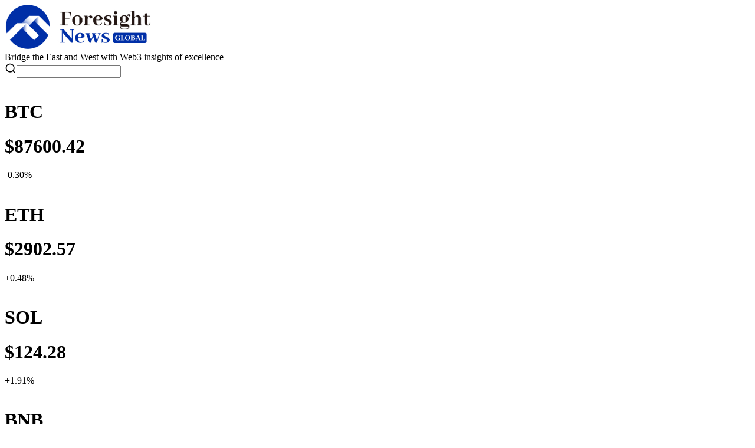

--- FILE ---
content_type: text/html; charset=utf-8
request_url: https://global.foresightnews.pro/
body_size: 20641
content:
<!doctype html>
<html lang="en">
  <head>
    <meta charset="UTF-8" />
    <link rel="icon" type="image/png" href="/image/icon.png" />
    <meta name="viewport" content="width=device-width, initial-scale=1.0" />
    <title>Foresight News Global</title>
    <script type="module" crossorigin src="/assets/index-R_k4ZRK7.js"></script>
    <link rel="stylesheet" crossorigin href="/assets/index-D_5Ebkis.css">
  
        <meta name="twitter:card" content="summary" />
        <meta name="twitter:title" content="Foresight News Global" />
        <meta name="twitter:description" content="Bridge the East and West with Web3 insights of excellence" />
        <meta name="twitter:image" content="https://img.foresightnews.pro/vertical_logo.png" />
        <meta property="og:title" content="Foresight News Global" />
        <meta property="og:description" content="Bridge the East and West with Web3 insights of excellence" />
        <meta property="og:image" content="https://img.foresightnews.pro/vertical_logo.png" />
        <meta property="og:url" content="https://en2.foresightnews.pro" />
        <meta property="telegram:channel" content="@foresightnews" />
        <meta property="telegram:site" content="@foresightnews" />
        <meta property="telegram:title" content="Foresight News Global" />
        <meta property="telegram:description" content="Bridge the East and West with Web3 insights of excellence" />
        <meta property="telegram:image" content="https://img.foresightnews.pro/vertical_logo.png" /></head>
  <body>
    <div id="root"><link rel="preload" as="image" href="/image/global.jpg" crossorigin="" fetchPriority="high"/><div class="min-h-screen"><div class="fixed top-0 right-0 left-0 z-50 flex h-[64px] w-full flex-col bg-white max-sm:h-[44px] max-sm:gap-0"><div class="mx-auto box-content flex h-[44px] w-[1220px] px-4 py-2 max-sm:w-full max-sm:px-1 max-sm:py-0"><div class="flex w-full flex-row items-center justify-between gap-4 max-sm:px-2 md:gap-4"><div class="flex items-center gap-4"><div class="flex min-w-[150px] cursor-pointer items-center gap-[8px] max-sm:gap-0"><div class="flex h-[36px] flex-shrink-0 items-center justify-center bg-white"><img src="/image/global.jpg" alt="logo" class="h-[36px] object-contain" loading="eager" decoding="async" fetchPriority="high" crossorigin="anonymous"/></div><div class="mx-4 h-[28px] w-[1px] bg-[#DCDFE5] max-sm:hidden"></div><span class="font-ebg-medium hidden text-[15px] whitespace-nowrap text-[#12151F] md:block">Bridge the East and West with Web3 insights of excellence</span></div></div><div class="relative w-[310px]"><svg class="absolute top-1/2 left-2 h-4 w-4 -translate-y-1/2 text-gray-500" width="20" height="20" viewBox="0 0 20 20" fill="none" xmlns="http://www.w3.org/2000/svg"><path d="M15.0259 13.8474L18.5948 17.4163L17.4163 18.5948L13.8474 15.0259C12.5642 16.0525 10.9367 16.6667 9.16675 16.6667C5.02675 16.6667 1.66675 13.3067 1.66675 9.16669C1.66675 5.02669 5.02675 1.66669 9.16675 1.66669C13.3067 1.66669 16.6667 5.02669 16.6667 9.16669C16.6667 10.9367 16.0526 12.5641 15.0259 13.8474ZM13.354 13.229C14.373 12.1789 15.0001 10.7464 15.0001 9.16669C15.0001 5.94377 12.3897 3.33335 9.16675 3.33335C5.94383 3.33335 3.33341 5.94377 3.33341 9.16669C3.33341 12.3896 5.94383 15 9.16675 15C10.7464 15 12.1789 14.3729 13.2291 13.3539L13.354 13.229Z" fill="currentColor"></path></svg><input data-slot="input" class="file:text-foreground placeholder:text-muted-foreground selection:bg-primary selection:text-primary-foreground dark:bg-input/30 flex h-9 min-w-0 border bg-transparent px-3 py-1 shadow-xs transition-[color,box-shadow] outline-none file:inline-flex file:h-7 file:border-0 file:bg-transparent file:text-sm file:font-medium disabled:pointer-events-none disabled:cursor-not-allowed disabled:opacity-50 focus-visible:border-[#002FA7] focus-visible:ring-[3px] aria-invalid:ring-destructive/20 dark:aria-invalid:ring-destructive/40 aria-invalid:border-destructive font-ebg w-[310px] rounded-none border-[#F2F3F5] pl-8 text-[16px] text-black placeholder-[#BCC0CC] focus:border-[#002FA7] focus:ring-[#002FA7]" placeholder="" value=""/></div></div></div><div class="h-[2px] w-full bg-[#F2F3F5]"></div></div><div class="overflow-hiddenpx-4 fixed top-[64px] right-0 left-0 z-50 mx-auto mb-2 flex w-full justify-center bg-white py-3 max-sm:mx-0 max-sm:mb-0 max-sm:px-0"><!--$--><div class="flex h-[24px] w-[1220px] flex-row justify-between gap-4 max-sm:w-screen max-sm:gap-3"><div class="flex items-center justify-between gap-2 rounded-lg bg-white p-3"><div data-slot="skeleton" class="animate-pulse h-[14px] w-[14px] rounded-full bg-gray-400"></div><div data-slot="skeleton" class="animate-pulse rounded-md h-[18px] w-[60px] bg-gray-400"></div><div data-slot="skeleton" class="animate-pulse rounded-md h-[18px] w-[80px] bg-gray-400"></div><div data-slot="skeleton" class="animate-pulse h-[26px] w-[70px] rounded bg-gray-400"></div></div><div class="flex items-center justify-between gap-2 rounded-lg bg-white p-3"><div data-slot="skeleton" class="animate-pulse h-[14px] w-[14px] rounded-full bg-gray-400"></div><div data-slot="skeleton" class="animate-pulse rounded-md h-[18px] w-[60px] bg-gray-400"></div><div data-slot="skeleton" class="animate-pulse rounded-md h-[18px] w-[80px] bg-gray-400"></div><div data-slot="skeleton" class="animate-pulse h-[26px] w-[70px] rounded bg-gray-400"></div></div><div class="flex items-center justify-between gap-2 rounded-lg bg-white p-3"><div data-slot="skeleton" class="animate-pulse h-[14px] w-[14px] rounded-full bg-gray-400"></div><div data-slot="skeleton" class="animate-pulse rounded-md h-[18px] w-[60px] bg-gray-400"></div><div data-slot="skeleton" class="animate-pulse rounded-md h-[18px] w-[80px] bg-gray-400"></div><div data-slot="skeleton" class="animate-pulse h-[26px] w-[70px] rounded bg-gray-400"></div></div><div class="flex items-center justify-between gap-2 rounded-lg bg-white p-3"><div data-slot="skeleton" class="animate-pulse h-[14px] w-[14px] rounded-full bg-gray-400"></div><div data-slot="skeleton" class="animate-pulse rounded-md h-[18px] w-[60px] bg-gray-400"></div><div data-slot="skeleton" class="animate-pulse rounded-md h-[18px] w-[80px] bg-gray-400"></div><div data-slot="skeleton" class="animate-pulse h-[26px] w-[70px] rounded bg-gray-400"></div></div></div><!--/$--></div><div class="max-sm:mt-[5px]"><div class="flex flex-col gap-4"><div data-slot="skeleton" class="bg-accent animate-pulse rounded-md h-8 w-3/4"></div><div data-slot="skeleton" class="bg-accent animate-pulse rounded-md h-4 w-full"></div><div data-slot="skeleton" class="bg-accent animate-pulse rounded-md h-4 w-5/6"></div><div data-slot="skeleton" class="bg-accent animate-pulse rounded-md h-4 w-4/5"></div></div></div><div class="font-ebg mt-8 pb-6 text-center text-sm text-gray-500">© 2025 Foresight News. All Rights Reserved.</div></div><script>window.__staticRouterHydrationData = JSON.parse("{\"loaderData\":{\"0\":null,\"0-0\":{\"articles\":{\"has_more\":true,\"list\":[{\"id\":14648,\"title\":\"BTC Market Pulse: Week 5\",\"brief\":\"\",\"content\":\"\",\"img\":\"https://img.foresightnews.pro/default/20.jpeg\",\"source\":\"Glassnode\",\"source_link\":\"https://insights.glassnode.com/btc-market-pulse-week-5-2026/\",\"author\":{\"id\":2,\"username\":\"siyu\",\"avatar\":\"\",\"brief\":\"\"},\"tags\":[{\"id\":16567,\"name\":\"Spot\",\"subscribed\":false},{\"id\":17552,\"name\":\"DATA\",\"subscribed\":false},{\"id\":19130,\"name\":\"Provide\",\"subscribed\":false},{\"id\":1059,\"name\":\"Glassnode\",\"subscribed\":false}],\"is_top\":false,\"is_important\":false,\"published_at\":1769443411,\"favorited\":false,\"status\":\"published\",\"can_edit\":false,\"wikis\":null,\"new_wikis\":null},{\"id\":14643,\"title\":\"Gold Price Breaks $5000: How Can Crypto Players Join This \\\"Gold Rush\\\"?\",\"brief\":\"\",\"content\":\"\",\"img\":\"https://img.foresightnews.pro/202601/28839-1769413727213.jpg?x-oss-process=style/article_img\",\"source\":\"Foresight News\",\"source_link\":\"\",\"author\":{\"id\":2,\"username\":\"siyu\",\"avatar\":\"\",\"brief\":\"\"},\"tags\":[{\"id\":3232,\"name\":\"VAULT\",\"subscribed\":false},{\"id\":7587,\"name\":\"Exchanges\",\"subscribed\":false},{\"id\":17818,\"name\":\"REAL\",\"subscribed\":false},{\"id\":516,\"name\":\"Tokenized\",\"subscribed\":false},{\"id\":18261,\"name\":\"Own\",\"subscribed\":false}],\"is_top\":false,\"is_important\":false,\"published_at\":1769413751,\"favorited\":false,\"status\":\"published\",\"can_edit\":false,\"wikis\":null,\"new_wikis\":null},{\"id\":14645,\"title\":\"Current State of the Market \u0026 What's Next #8\",\"brief\":\"\",\"content\":\"\",\"img\":\"https://img.foresightnews.pro/default/0.jpeg\",\"source\":\"ignasdefi\",\"source_link\":\"https://www.ignasdefi.com/p/current-state-of-the-market-and-whats-bb3\",\"author\":{\"id\":2,\"username\":\"siyu\",\"avatar\":\"\",\"brief\":\"\"},\"tags\":[{\"id\":2,\"name\":\"Polygon\",\"subscribed\":false},{\"id\":32,\"name\":\"DEX\",\"subscribed\":false},{\"id\":13158,\"name\":\"Billion\",\"subscribed\":false},{\"id\":951,\"name\":\"Omni\",\"subscribed\":false},{\"id\":8,\"name\":\"Solana\",\"subscribed\":false},{\"id\":16928,\"name\":\"HOLD\",\"subscribed\":false},{\"id\":17818,\"name\":\"REAL\",\"subscribed\":false},{\"id\":22399,\"name\":\"AI\",\"subscribed\":false},{\"id\":17552,\"name\":\"DATA\",\"subscribed\":false}],\"is_top\":false,\"is_important\":false,\"published_at\":1769411871,\"favorited\":false,\"status\":\"published\",\"can_edit\":false,\"wikis\":null,\"new_wikis\":null},{\"id\":14649,\"title\":\"US Dominates Bitcoin Hiring in 2025 as Singapore Jumps 158%, Bitvocation Data Shows\",\"brief\":\"\",\"content\":\"\",\"img\":\"https://img.foresightnews.pro/default/30.jpeg\",\"source\":\"BitcoinMagazine\",\"source_link\":\"https://bitcoinmagazine.com/business/us-dominates-bitcoin-hiring-in-2025-as-singapore-jumps-158-bitvocation-data-shows\",\"author\":{\"id\":2,\"username\":\"siyu\",\"avatar\":\"\",\"brief\":\"\"},\"tags\":[{\"id\":22399,\"name\":\"AI\",\"subscribed\":false}],\"is_top\":false,\"is_important\":false,\"published_at\":1769399882,\"favorited\":false,\"status\":\"published\",\"can_edit\":false,\"wikis\":null,\"new_wikis\":null},{\"id\":14641,\"title\":\"Middle East Turmoil Drives Gold and Silver to New Highs; Is BTC's Drop Below 86k a Buying Opportunity?\",\"brief\":\"\",\"content\":\"\",\"img\":\"https://img.foresightnews.pro/202601/2870-1769396635731.png?x-oss-process=style/article_img\",\"source\":\"Foresight News\",\"source_link\":\"\",\"author\":{\"id\":2,\"username\":\"siyu\",\"avatar\":\"\",\"brief\":\"\"},\"tags\":[{\"id\":4544,\"name\":\"SAFE\",\"subscribed\":false},{\"id\":12951,\"name\":\"Index\",\"subscribed\":false},{\"id\":16928,\"name\":\"HOLD\",\"subscribed\":false},{\"id\":17552,\"name\":\"DATA\",\"subscribed\":false},{\"id\":22824,\"name\":\"BTC\",\"subscribed\":false},{\"id\":22399,\"name\":\"AI\",\"subscribed\":false},{\"id\":16567,\"name\":\"Spot\",\"subscribed\":false}],\"is_top\":false,\"is_important\":false,\"published_at\":1769396916,\"favorited\":false,\"status\":\"published\",\"can_edit\":false,\"wikis\":null,\"new_wikis\":null}],\"total\":6455},\"banners\":{\"has_more\":false,\"list\":[{\"link\":\"https://global.foresightnews.pro/article/14640\",\"img\":\"https://img.foresightnews.pro/202601/4-1769406919971.jpeg?x-oss-process=style/banner\",\"title\":\"2026 Davos Annual Meeting: What Did Web3 Representatives Talk About?\",\"brief\":\"\",\"position\":1,\"tags\":[{\"id\":3065,\"name\":\"DID\",\"level\":0,\"is_deleted\":false},{\"id\":12316,\"name\":\"Reserve\",\"level\":0,\"is_deleted\":false},{\"id\":1651,\"name\":\"Liquidity\",\"level\":0,\"is_deleted\":false},{\"id\":17818,\"name\":\"REAL\",\"level\":0,\"is_deleted\":false},{\"id\":14589,\"name\":\"Change\",\"level\":0,\"is_deleted\":false},{\"id\":10026,\"name\":\"X\",\"level\":0,\"is_deleted\":false}],\"published_at\":1769394132},{\"link\":\"https://global.foresightnews.pro/article/14641\",\"img\":\"https://img.foresightnews.pro/202601/4-1769406957681.png?x-oss-process=style/banner\",\"title\":\"Middle East Turmoil Drives Gold and Silver to New Highs; Is BTC's Drop Below 86k a Buying Opportunity?\",\"brief\":\"\",\"position\":2,\"tags\":[{\"id\":4544,\"name\":\"SAFE\",\"level\":0,\"is_deleted\":false},{\"id\":12951,\"name\":\"Index\",\"level\":0,\"is_deleted\":false},{\"id\":16928,\"name\":\"HOLD\",\"level\":0,\"is_deleted\":false},{\"id\":17552,\"name\":\"DATA\",\"level\":0,\"is_deleted\":false},{\"id\":22824,\"name\":\"BTC\",\"level\":0,\"is_deleted\":false}],\"published_at\":1769396916},{\"link\":\"https://global.foresightnews.pro/article/14593\",\"img\":\"https://img.foresightnews.pro/202601/4-1768977959534.jpg?x-oss-process=style/banner\",\"title\":\"Plain Language Breakdown of X's New Recommendation Algorithm: From \\\"Data Fishing\\\" to \\\"Scoring\\\"\",\"brief\":\"\",\"position\":3,\"tags\":[{\"id\":17552,\"name\":\"DATA\",\"level\":0,\"is_deleted\":false},{\"id\":22461,\"name\":\"PEOPLE\",\"level\":0,\"is_deleted\":false},{\"id\":2696,\"name\":\"ETC\",\"level\":0,\"is_deleted\":false},{\"id\":5680,\"name\":\"MULTI\",\"level\":0,\"is_deleted\":false},{\"id\":10026,\"name\":\"X\",\"level\":0,\"is_deleted\":false}],\"published_at\":1768897459},{\"link\":\"https://global.foresightnews.pro/article/14591\",\"img\":\"https://img.foresightnews.pro/202601/4-1768885883404.png?x-oss-process=style/banner\",\"title\":\"Bitcoin's Global Hashrate Drops 15% From Peak! Are Miners All Being Lured Away by AI?\",\"brief\":\"\",\"position\":4,\"tags\":null,\"published_at\":1768881563}],\"total\":4}}},\"actionData\":null,\"errors\":null}");</script></div>
  <script>window.__INITIAL_DATA__ = {"location":{"pathname":"/","search":"","hash":"","state":null,"key":"default"},"basename":"/","loaderData":{"0":null,"0-0":{"articles":{"has_more":true,"list":[{"id":14648,"title":"BTC Market Pulse: Week 5","brief":"","content":"","img":"https://img.foresightnews.pro/default/20.jpeg","source":"Glassnode","source_link":"https://insights.glassnode.com/btc-market-pulse-week-5-2026/","author":{"id":2,"username":"siyu","avatar":"","brief":""},"tags":[{"id":16567,"name":"Spot","subscribed":false},{"id":17552,"name":"DATA","subscribed":false},{"id":19130,"name":"Provide","subscribed":false},{"id":1059,"name":"Glassnode","subscribed":false}],"is_top":false,"is_important":false,"published_at":1769443411,"favorited":false,"status":"published","can_edit":false,"wikis":null,"new_wikis":null},{"id":14643,"title":"Gold Price Breaks $5000: How Can Crypto Players Join This \"Gold Rush\"?","brief":"","content":"","img":"https://img.foresightnews.pro/202601/28839-1769413727213.jpg?x-oss-process=style/article_img","source":"Foresight News","source_link":"","author":{"id":2,"username":"siyu","avatar":"","brief":""},"tags":[{"id":3232,"name":"VAULT","subscribed":false},{"id":7587,"name":"Exchanges","subscribed":false},{"id":17818,"name":"REAL","subscribed":false},{"id":516,"name":"Tokenized","subscribed":false},{"id":18261,"name":"Own","subscribed":false}],"is_top":false,"is_important":false,"published_at":1769413751,"favorited":false,"status":"published","can_edit":false,"wikis":null,"new_wikis":null},{"id":14645,"title":"Current State of the Market & What's Next #8","brief":"","content":"","img":"https://img.foresightnews.pro/default/0.jpeg","source":"ignasdefi","source_link":"https://www.ignasdefi.com/p/current-state-of-the-market-and-whats-bb3","author":{"id":2,"username":"siyu","avatar":"","brief":""},"tags":[{"id":2,"name":"Polygon","subscribed":false},{"id":32,"name":"DEX","subscribed":false},{"id":13158,"name":"Billion","subscribed":false},{"id":951,"name":"Omni","subscribed":false},{"id":8,"name":"Solana","subscribed":false},{"id":16928,"name":"HOLD","subscribed":false},{"id":17818,"name":"REAL","subscribed":false},{"id":22399,"name":"AI","subscribed":false},{"id":17552,"name":"DATA","subscribed":false}],"is_top":false,"is_important":false,"published_at":1769411871,"favorited":false,"status":"published","can_edit":false,"wikis":null,"new_wikis":null},{"id":14649,"title":"US Dominates Bitcoin Hiring in 2025 as Singapore Jumps 158%, Bitvocation Data Shows","brief":"","content":"","img":"https://img.foresightnews.pro/default/30.jpeg","source":"BitcoinMagazine","source_link":"https://bitcoinmagazine.com/business/us-dominates-bitcoin-hiring-in-2025-as-singapore-jumps-158-bitvocation-data-shows","author":{"id":2,"username":"siyu","avatar":"","brief":""},"tags":[{"id":22399,"name":"AI","subscribed":false}],"is_top":false,"is_important":false,"published_at":1769399882,"favorited":false,"status":"published","can_edit":false,"wikis":null,"new_wikis":null},{"id":14641,"title":"Middle East Turmoil Drives Gold and Silver to New Highs; Is BTC's Drop Below 86k a Buying Opportunity?","brief":"","content":"","img":"https://img.foresightnews.pro/202601/2870-1769396635731.png?x-oss-process=style/article_img","source":"Foresight News","source_link":"","author":{"id":2,"username":"siyu","avatar":"","brief":""},"tags":[{"id":4544,"name":"SAFE","subscribed":false},{"id":12951,"name":"Index","subscribed":false},{"id":16928,"name":"HOLD","subscribed":false},{"id":17552,"name":"DATA","subscribed":false},{"id":22824,"name":"BTC","subscribed":false},{"id":22399,"name":"AI","subscribed":false},{"id":16567,"name":"Spot","subscribed":false}],"is_top":false,"is_important":false,"published_at":1769396916,"favorited":false,"status":"published","can_edit":false,"wikis":null,"new_wikis":null}],"total":6455},"banners":{"has_more":false,"list":[{"link":"https://global.foresightnews.pro/article/14640","img":"https://img.foresightnews.pro/202601/4-1769406919971.jpeg?x-oss-process=style/banner","title":"2026 Davos Annual Meeting: What Did Web3 Representatives Talk About?","brief":"","position":1,"tags":[{"id":3065,"name":"DID","level":0,"is_deleted":false},{"id":12316,"name":"Reserve","level":0,"is_deleted":false},{"id":1651,"name":"Liquidity","level":0,"is_deleted":false},{"id":17818,"name":"REAL","level":0,"is_deleted":false},{"id":14589,"name":"Change","level":0,"is_deleted":false},{"id":10026,"name":"X","level":0,"is_deleted":false}],"published_at":1769394132},{"link":"https://global.foresightnews.pro/article/14641","img":"https://img.foresightnews.pro/202601/4-1769406957681.png?x-oss-process=style/banner","title":"Middle East Turmoil Drives Gold and Silver to New Highs; Is BTC's Drop Below 86k a Buying Opportunity?","brief":"","position":2,"tags":[{"id":4544,"name":"SAFE","level":0,"is_deleted":false},{"id":12951,"name":"Index","level":0,"is_deleted":false},{"id":16928,"name":"HOLD","level":0,"is_deleted":false},{"id":17552,"name":"DATA","level":0,"is_deleted":false},{"id":22824,"name":"BTC","level":0,"is_deleted":false}],"published_at":1769396916},{"link":"https://global.foresightnews.pro/article/14593","img":"https://img.foresightnews.pro/202601/4-1768977959534.jpg?x-oss-process=style/banner","title":"Plain Language Breakdown of X's New Recommendation Algorithm: From \"Data Fishing\" to \"Scoring\"","brief":"","position":3,"tags":[{"id":17552,"name":"DATA","level":0,"is_deleted":false},{"id":22461,"name":"PEOPLE","level":0,"is_deleted":false},{"id":2696,"name":"ETC","level":0,"is_deleted":false},{"id":5680,"name":"MULTI","level":0,"is_deleted":false},{"id":10026,"name":"X","level":0,"is_deleted":false}],"published_at":1768897459},{"link":"https://global.foresightnews.pro/article/14591","img":"https://img.foresightnews.pro/202601/4-1768885883404.png?x-oss-process=style/banner","title":"Bitcoin's Global Hashrate Drops 15% From Peak! Are Miners All Being Lured Away by AI?","brief":"","position":4,"tags":null,"published_at":1768881563}],"total":4}}},"errors":null,"statusCode":200,"loaderHeaders":{},"matches":[{"params":{},"pathname":"/","pathnameBase":"/","route":{"element":{"key":null,"ref":null,"props":{}},"children":[{"path":"/","element":{"key":null,"ref":null,"props":{}},"hasErrorBoundary":false,"id":"0-0"},{"path":"/root","element":{"key":null,"ref":null,"props":{}},"hasErrorBoundary":false,"id":"0-1"},{"path":"/article/:id","element":{"key":null,"ref":null,"props":{}},"hasErrorBoundary":false,"id":"0-2"},{"path":"/search","element":{"key":null,"ref":null,"props":{}},"hasErrorBoundary":false,"id":"0-3"},{"path":"/error-test","element":{"key":null,"ref":null,"props":{}},"hasErrorBoundary":false,"id":"0-4"}],"hasErrorBoundary":false,"id":"0"}},{"params":{},"pathname":"/","pathnameBase":"/","route":{"path":"/","element":{"key":null,"ref":null,"props":{}},"hasErrorBoundary":false,"id":"0-0"}}],"activeDeferreds":null,"actionData":null,"actionHeaders":{}};</script></body>
</html>


--- FILE ---
content_type: text/javascript; charset=utf-8
request_url: https://global.foresightnews.pro/assets/index-R_k4ZRK7.js
body_size: 463969
content:
const __vite__mapDeps=(i,m=__vite__mapDeps,d=(m.f||(m.f=["assets/radial-chart-DCfHS_E0.js","assets/radial-chart-CjSu1IKT.css"])))=>i.map(i=>d[i]);
var SS=Object.defineProperty;var wS=(n,a,i)=>a in n?SS(n,a,{enumerable:!0,configurable:!0,writable:!0,value:i}):n[a]=i;var ng=(n,a,i)=>wS(n,typeof a!="symbol"?a+"":a,i);function ES(n,a){for(var i=0;i<a.length;i++){const o=a[i];if(typeof o!="string"&&!Array.isArray(o)){for(const s in o)if(s!=="default"&&!(s in n)){const u=Object.getOwnPropertyDescriptor(o,s);u&&Object.defineProperty(n,s,u.get?u:{enumerable:!0,get:()=>o[s]})}}}return Object.freeze(Object.defineProperty(n,Symbol.toStringTag,{value:"Module"}))}(function(){const a=document.createElement("link").relList;if(a&&a.supports&&a.supports("modulepreload"))return;for(const s of document.querySelectorAll('link[rel="modulepreload"]'))o(s);new MutationObserver(s=>{for(const u of s)if(u.type==="childList")for(const f of u.addedNodes)f.tagName==="LINK"&&f.rel==="modulepreload"&&o(f)}).observe(document,{childList:!0,subtree:!0});function i(s){const u={};return s.integrity&&(u.integrity=s.integrity),s.referrerPolicy&&(u.referrerPolicy=s.referrerPolicy),s.crossOrigin==="use-credentials"?u.credentials="include":s.crossOrigin==="anonymous"?u.credentials="omit":u.credentials="same-origin",u}function o(s){if(s.ep)return;s.ep=!0;const u=i(s);fetch(s.href,u)}})();var j5=typeof globalThis<"u"?globalThis:typeof window<"u"?window:typeof global<"u"?global:typeof self<"u"?self:{};function wa(n){return n&&n.__esModule&&Object.prototype.hasOwnProperty.call(n,"default")?n.default:n}function _5(n){if(Object.prototype.hasOwnProperty.call(n,"__esModule"))return n;var a=n.default;if(typeof a=="function"){var i=function o(){return this instanceof o?Reflect.construct(a,arguments,this.constructor):a.apply(this,arguments)};i.prototype=a.prototype}else i={};return Object.defineProperty(i,"__esModule",{value:!0}),Object.keys(n).forEach(function(o){var s=Object.getOwnPropertyDescriptor(n,o);Object.defineProperty(i,o,s.get?s:{enumerable:!0,get:function(){return n[o]}})}),i}var yf={exports:{}},_i={};/**
 * @license React
 * react-jsx-runtime.production.js
 *
 * Copyright (c) Meta Platforms, Inc. and affiliates.
 *
 * This source code is licensed under the MIT license found in the
 * LICENSE file in the root directory of this source tree.
 */var rg;function TS(){if(rg)return _i;rg=1;var n=Symbol.for("react.transitional.element"),a=Symbol.for("react.fragment");function i(o,s,u){var f=null;if(u!==void 0&&(f=""+u),s.key!==void 0&&(f=""+s.key),"key"in s){u={};for(var m in s)m!=="key"&&(u[m]=s[m])}else u=s;return s=u.ref,{$$typeof:n,type:o,key:f,ref:s!==void 0?s:null,props:u}}return _i.Fragment=a,_i.jsx=i,_i.jsxs=i,_i}var ag;function CS(){return ag||(ag=1,yf.exports=TS()),yf.exports}var x=CS(),bf={exports:{}},Ce={};/**
 * @license React
 * react.production.js
 *
 * Copyright (c) Meta Platforms, Inc. and affiliates.
 *
 * This source code is licensed under the MIT license found in the
 * LICENSE file in the root directory of this source tree.
 */var lg;function AS(){if(lg)return Ce;lg=1;var n=Symbol.for("react.transitional.element"),a=Symbol.for("react.portal"),i=Symbol.for("react.fragment"),o=Symbol.for("react.strict_mode"),s=Symbol.for("react.profiler"),u=Symbol.for("react.consumer"),f=Symbol.for("react.context"),m=Symbol.for("react.forward_ref"),h=Symbol.for("react.suspense"),p=Symbol.for("react.memo"),g=Symbol.for("react.lazy"),v=Symbol.iterator;function y(M){return M===null||typeof M!="object"?null:(M=v&&M[v]||M["@@iterator"],typeof M=="function"?M:null)}var w={isMounted:function(){return!1},enqueueForceUpdate:function(){},enqueueReplaceState:function(){},enqueueSetState:function(){}},A=Object.assign,E={};function R(M,X,K){this.props=M,this.context=X,this.refs=E,this.updater=K||w}R.prototype.isReactComponent={},R.prototype.setState=function(M,X){if(typeof M!="object"&&typeof M!="function"&&M!=null)throw Error("takes an object of state variables to update or a function which returns an object of state variables.");this.updater.enqueueSetState(this,M,X,"setState")},R.prototype.forceUpdate=function(M){this.updater.enqueueForceUpdate(this,M,"forceUpdate")};function C(){}C.prototype=R.prototype;function O(M,X,K){this.props=M,this.context=X,this.refs=E,this.updater=K||w}var N=O.prototype=new C;N.constructor=O,A(N,R.prototype),N.isPureReactComponent=!0;var k=Array.isArray,D={H:null,A:null,T:null,S:null,V:null},Z=Object.prototype.hasOwnProperty;function P(M,X,K,Q,ae,ve){return K=ve.ref,{$$typeof:n,type:M,key:X,ref:K!==void 0?K:null,props:ve}}function _(M,X){return P(M.type,X,void 0,void 0,void 0,M.props)}function J(M){return typeof M=="object"&&M!==null&&M.$$typeof===n}function re(M){var X={"=":"=0",":":"=2"};return"$"+M.replace(/[=:]/g,function(K){return X[K]})}var ee=/\/+/g;function oe(M,X){return typeof M=="object"&&M!==null&&M.key!=null?re(""+M.key):X.toString(36)}function $(){}function le(M){switch(M.status){case"fulfilled":return M.value;case"rejected":throw M.reason;default:switch(typeof M.status=="string"?M.then($,$):(M.status="pending",M.then(function(X){M.status==="pending"&&(M.status="fulfilled",M.value=X)},function(X){M.status==="pending"&&(M.status="rejected",M.reason=X)})),M.status){case"fulfilled":return M.value;case"rejected":throw M.reason}}throw M}function se(M,X,K,Q,ae){var ve=typeof M;(ve==="undefined"||ve==="boolean")&&(M=null);var fe=!1;if(M===null)fe=!0;else switch(ve){case"bigint":case"string":case"number":fe=!0;break;case"object":switch(M.$$typeof){case n:case a:fe=!0;break;case g:return fe=M._init,se(fe(M._payload),X,K,Q,ae)}}if(fe)return ae=ae(M),fe=Q===""?"."+oe(M,0):Q,k(ae)?(K="",fe!=null&&(K=fe.replace(ee,"$&/")+"/"),se(ae,X,K,"",function(Ee){return Ee})):ae!=null&&(J(ae)&&(ae=_(ae,K+(ae.key==null||M&&M.key===ae.key?"":(""+ae.key).replace(ee,"$&/")+"/")+fe)),X.push(ae)),1;fe=0;var te=Q===""?".":Q+":";if(k(M))for(var ce=0;ce<M.length;ce++)Q=M[ce],ve=te+oe(Q,ce),fe+=se(Q,X,K,ve,ae);else if(ce=y(M),typeof ce=="function")for(M=ce.call(M),ce=0;!(Q=M.next()).done;)Q=Q.value,ve=te+oe(Q,ce++),fe+=se(Q,X,K,ve,ae);else if(ve==="object"){if(typeof M.then=="function")return se(le(M),X,K,Q,ae);throw X=String(M),Error("Objects are not valid as a React child (found: "+(X==="[object Object]"?"object with keys {"+Object.keys(M).join(", ")+"}":X)+"). If you meant to render a collection of children, use an array instead.")}return fe}function z(M,X,K){if(M==null)return M;var Q=[],ae=0;return se(M,Q,"","",function(ve){return X.call(K,ve,ae++)}),Q}function q(M){if(M._status===-1){var X=M._result;X=X(),X.then(function(K){(M._status===0||M._status===-1)&&(M._status=1,M._result=K)},function(K){(M._status===0||M._status===-1)&&(M._status=2,M._result=K)}),M._status===-1&&(M._status=0,M._result=X)}if(M._status===1)return M._result.default;throw M._result}var U=typeof reportError=="function"?reportError:function(M){if(typeof window=="object"&&typeof window.ErrorEvent=="function"){var X=new window.ErrorEvent("error",{bubbles:!0,cancelable:!0,message:typeof M=="object"&&M!==null&&typeof M.message=="string"?String(M.message):String(M),error:M});if(!window.dispatchEvent(X))return}else if(typeof process=="object"&&typeof process.emit=="function"){process.emit("uncaughtException",M);return}console.error(M)};function ie(){}return Ce.Children={map:z,forEach:function(M,X,K){z(M,function(){X.apply(this,arguments)},K)},count:function(M){var X=0;return z(M,function(){X++}),X},toArray:function(M){return z(M,function(X){return X})||[]},only:function(M){if(!J(M))throw Error("React.Children.only expected to receive a single React element child.");return M}},Ce.Component=R,Ce.Fragment=i,Ce.Profiler=s,Ce.PureComponent=O,Ce.StrictMode=o,Ce.Suspense=h,Ce.__CLIENT_INTERNALS_DO_NOT_USE_OR_WARN_USERS_THEY_CANNOT_UPGRADE=D,Ce.__COMPILER_RUNTIME={__proto__:null,c:function(M){return D.H.useMemoCache(M)}},Ce.cache=function(M){return function(){return M.apply(null,arguments)}},Ce.cloneElement=function(M,X,K){if(M==null)throw Error("The argument must be a React element, but you passed "+M+".");var Q=A({},M.props),ae=M.key,ve=void 0;if(X!=null)for(fe in X.ref!==void 0&&(ve=void 0),X.key!==void 0&&(ae=""+X.key),X)!Z.call(X,fe)||fe==="key"||fe==="__self"||fe==="__source"||fe==="ref"&&X.ref===void 0||(Q[fe]=X[fe]);var fe=arguments.length-2;if(fe===1)Q.children=K;else if(1<fe){for(var te=Array(fe),ce=0;ce<fe;ce++)te[ce]=arguments[ce+2];Q.children=te}return P(M.type,ae,void 0,void 0,ve,Q)},Ce.createContext=function(M){return M={$$typeof:f,_currentValue:M,_currentValue2:M,_threadCount:0,Provider:null,Consumer:null},M.Provider=M,M.Consumer={$$typeof:u,_context:M},M},Ce.createElement=function(M,X,K){var Q,ae={},ve=null;if(X!=null)for(Q in X.key!==void 0&&(ve=""+X.key),X)Z.call(X,Q)&&Q!=="key"&&Q!=="__self"&&Q!=="__source"&&(ae[Q]=X[Q]);var fe=arguments.length-2;if(fe===1)ae.children=K;else if(1<fe){for(var te=Array(fe),ce=0;ce<fe;ce++)te[ce]=arguments[ce+2];ae.children=te}if(M&&M.defaultProps)for(Q in fe=M.defaultProps,fe)ae[Q]===void 0&&(ae[Q]=fe[Q]);return P(M,ve,void 0,void 0,null,ae)},Ce.createRef=function(){return{current:null}},Ce.forwardRef=function(M){return{$$typeof:m,render:M}},Ce.isValidElement=J,Ce.lazy=function(M){return{$$typeof:g,_payload:{_status:-1,_result:M},_init:q}},Ce.memo=function(M,X){return{$$typeof:p,type:M,compare:X===void 0?null:X}},Ce.startTransition=function(M){var X=D.T,K={};D.T=K;try{var Q=M(),ae=D.S;ae!==null&&ae(K,Q),typeof Q=="object"&&Q!==null&&typeof Q.then=="function"&&Q.then(ie,U)}catch(ve){U(ve)}finally{D.T=X}},Ce.unstable_useCacheRefresh=function(){return D.H.useCacheRefresh()},Ce.use=function(M){return D.H.use(M)},Ce.useActionState=function(M,X,K){return D.H.useActionState(M,X,K)},Ce.useCallback=function(M,X){return D.H.useCallback(M,X)},Ce.useContext=function(M){return D.H.useContext(M)},Ce.useDebugValue=function(){},Ce.useDeferredValue=function(M,X){return D.H.useDeferredValue(M,X)},Ce.useEffect=function(M,X,K){var Q=D.H;if(typeof K=="function")throw Error("useEffect CRUD overload is not enabled in this build of React.");return Q.useEffect(M,X)},Ce.useId=function(){return D.H.useId()},Ce.useImperativeHandle=function(M,X,K){return D.H.useImperativeHandle(M,X,K)},Ce.useInsertionEffect=function(M,X){return D.H.useInsertionEffect(M,X)},Ce.useLayoutEffect=function(M,X){return D.H.useLayoutEffect(M,X)},Ce.useMemo=function(M,X){return D.H.useMemo(M,X)},Ce.useOptimistic=function(M,X){return D.H.useOptimistic(M,X)},Ce.useReducer=function(M,X,K){return D.H.useReducer(M,X,K)},Ce.useRef=function(M){return D.H.useRef(M)},Ce.useState=function(M){return D.H.useState(M)},Ce.useSyncExternalStore=function(M,X,K){return D.H.useSyncExternalStore(M,X,K)},Ce.useTransition=function(){return D.H.useTransition()},Ce.version="19.1.0",Ce}var ig;function Ji(){return ig||(ig=1,bf.exports=AS()),bf.exports}var S=Ji();const rt=wa(S),Gd=ES({__proto__:null,default:rt},[S]);var xf={exports:{}},Li={},Sf={exports:{}},wf={};/**
 * @license React
 * scheduler.production.js
 *
 * Copyright (c) Meta Platforms, Inc. and affiliates.
 *
 * This source code is licensed under the MIT license found in the
 * LICENSE file in the root directory of this source tree.
 */var og;function RS(){return og||(og=1,function(n){function a(z,q){var U=z.length;z.push(q);e:for(;0<U;){var ie=U-1>>>1,M=z[ie];if(0<s(M,q))z[ie]=q,z[U]=M,U=ie;else break e}}function i(z){return z.length===0?null:z[0]}function o(z){if(z.length===0)return null;var q=z[0],U=z.pop();if(U!==q){z[0]=U;e:for(var ie=0,M=z.length,X=M>>>1;ie<X;){var K=2*(ie+1)-1,Q=z[K],ae=K+1,ve=z[ae];if(0>s(Q,U))ae<M&&0>s(ve,Q)?(z[ie]=ve,z[ae]=U,ie=ae):(z[ie]=Q,z[K]=U,ie=K);else if(ae<M&&0>s(ve,U))z[ie]=ve,z[ae]=U,ie=ae;else break e}}return q}function s(z,q){var U=z.sortIndex-q.sortIndex;return U!==0?U:z.id-q.id}if(n.unstable_now=void 0,typeof performance=="object"&&typeof performance.now=="function"){var u=performance;n.unstable_now=function(){return u.now()}}else{var f=Date,m=f.now();n.unstable_now=function(){return f.now()-m}}var h=[],p=[],g=1,v=null,y=3,w=!1,A=!1,E=!1,R=!1,C=typeof setTimeout=="function"?setTimeout:null,O=typeof clearTimeout=="function"?clearTimeout:null,N=typeof setImmediate<"u"?setImmediate:null;function k(z){for(var q=i(p);q!==null;){if(q.callback===null)o(p);else if(q.startTime<=z)o(p),q.sortIndex=q.expirationTime,a(h,q);else break;q=i(p)}}function D(z){if(E=!1,k(z),!A)if(i(h)!==null)A=!0,Z||(Z=!0,oe());else{var q=i(p);q!==null&&se(D,q.startTime-z)}}var Z=!1,P=-1,_=5,J=-1;function re(){return R?!0:!(n.unstable_now()-J<_)}function ee(){if(R=!1,Z){var z=n.unstable_now();J=z;var q=!0;try{e:{A=!1,E&&(E=!1,O(P),P=-1),w=!0;var U=y;try{t:{for(k(z),v=i(h);v!==null&&!(v.expirationTime>z&&re());){var ie=v.callback;if(typeof ie=="function"){v.callback=null,y=v.priorityLevel;var M=ie(v.expirationTime<=z);if(z=n.unstable_now(),typeof M=="function"){v.callback=M,k(z),q=!0;break t}v===i(h)&&o(h),k(z)}else o(h);v=i(h)}if(v!==null)q=!0;else{var X=i(p);X!==null&&se(D,X.startTime-z),q=!1}}break e}finally{v=null,y=U,w=!1}q=void 0}}finally{q?oe():Z=!1}}}var oe;if(typeof N=="function")oe=function(){N(ee)};else if(typeof MessageChannel<"u"){var $=new MessageChannel,le=$.port2;$.port1.onmessage=ee,oe=function(){le.postMessage(null)}}else oe=function(){C(ee,0)};function se(z,q){P=C(function(){z(n.unstable_now())},q)}n.unstable_IdlePriority=5,n.unstable_ImmediatePriority=1,n.unstable_LowPriority=4,n.unstable_NormalPriority=3,n.unstable_Profiling=null,n.unstable_UserBlockingPriority=2,n.unstable_cancelCallback=function(z){z.callback=null},n.unstable_forceFrameRate=function(z){0>z||125<z?console.error("forceFrameRate takes a positive int between 0 and 125, forcing frame rates higher than 125 fps is not supported"):_=0<z?Math.floor(1e3/z):5},n.unstable_getCurrentPriorityLevel=function(){return y},n.unstable_next=function(z){switch(y){case 1:case 2:case 3:var q=3;break;default:q=y}var U=y;y=q;try{return z()}finally{y=U}},n.unstable_requestPaint=function(){R=!0},n.unstable_runWithPriority=function(z,q){switch(z){case 1:case 2:case 3:case 4:case 5:break;default:z=3}var U=y;y=z;try{return q()}finally{y=U}},n.unstable_scheduleCallback=function(z,q,U){var ie=n.unstable_now();switch(typeof U=="object"&&U!==null?(U=U.delay,U=typeof U=="number"&&0<U?ie+U:ie):U=ie,z){case 1:var M=-1;break;case 2:M=250;break;case 5:M=1073741823;break;case 4:M=1e4;break;default:M=5e3}return M=U+M,z={id:g++,callback:q,priorityLevel:z,startTime:U,expirationTime:M,sortIndex:-1},U>ie?(z.sortIndex=U,a(p,z),i(h)===null&&z===i(p)&&(E?(O(P),P=-1):E=!0,se(D,U-ie))):(z.sortIndex=M,a(h,z),A||w||(A=!0,Z||(Z=!0,oe()))),z},n.unstable_shouldYield=re,n.unstable_wrapCallback=function(z){var q=y;return function(){var U=y;y=q;try{return z.apply(this,arguments)}finally{y=U}}}}(wf)),wf}var sg;function OS(){return sg||(sg=1,Sf.exports=RS()),Sf.exports}var Ef={exports:{}},_t={};/**
 * @license React
 * react-dom.production.js
 *
 * Copyright (c) Meta Platforms, Inc. and affiliates.
 *
 * This source code is licensed under the MIT license found in the
 * LICENSE file in the root directory of this source tree.
 */var cg;function NS(){if(cg)return _t;cg=1;var n=Ji();function a(h){var p="https://react.dev/errors/"+h;if(1<arguments.length){p+="?args[]="+encodeURIComponent(arguments[1]);for(var g=2;g<arguments.length;g++)p+="&args[]="+encodeURIComponent(arguments[g])}return"Minified React error #"+h+"; visit "+p+" for the full message or use the non-minified dev environment for full errors and additional helpful warnings."}function i(){}var o={d:{f:i,r:function(){throw Error(a(522))},D:i,C:i,L:i,m:i,X:i,S:i,M:i},p:0,findDOMNode:null},s=Symbol.for("react.portal");function u(h,p,g){var v=3<arguments.length&&arguments[3]!==void 0?arguments[3]:null;return{$$typeof:s,key:v==null?null:""+v,children:h,containerInfo:p,implementation:g}}var f=n.__CLIENT_INTERNALS_DO_NOT_USE_OR_WARN_USERS_THEY_CANNOT_UPGRADE;function m(h,p){if(h==="font")return"";if(typeof p=="string")return p==="use-credentials"?p:""}return _t.__DOM_INTERNALS_DO_NOT_USE_OR_WARN_USERS_THEY_CANNOT_UPGRADE=o,_t.createPortal=function(h,p){var g=2<arguments.length&&arguments[2]!==void 0?arguments[2]:null;if(!p||p.nodeType!==1&&p.nodeType!==9&&p.nodeType!==11)throw Error(a(299));return u(h,p,null,g)},_t.flushSync=function(h){var p=f.T,g=o.p;try{if(f.T=null,o.p=2,h)return h()}finally{f.T=p,o.p=g,o.d.f()}},_t.preconnect=function(h,p){typeof h=="string"&&(p?(p=p.crossOrigin,p=typeof p=="string"?p==="use-credentials"?p:"":void 0):p=null,o.d.C(h,p))},_t.prefetchDNS=function(h){typeof h=="string"&&o.d.D(h)},_t.preinit=function(h,p){if(typeof h=="string"&&p&&typeof p.as=="string"){var g=p.as,v=m(g,p.crossOrigin),y=typeof p.integrity=="string"?p.integrity:void 0,w=typeof p.fetchPriority=="string"?p.fetchPriority:void 0;g==="style"?o.d.S(h,typeof p.precedence=="string"?p.precedence:void 0,{crossOrigin:v,integrity:y,fetchPriority:w}):g==="script"&&o.d.X(h,{crossOrigin:v,integrity:y,fetchPriority:w,nonce:typeof p.nonce=="string"?p.nonce:void 0})}},_t.preinitModule=function(h,p){if(typeof h=="string")if(typeof p=="object"&&p!==null){if(p.as==null||p.as==="script"){var g=m(p.as,p.crossOrigin);o.d.M(h,{crossOrigin:g,integrity:typeof p.integrity=="string"?p.integrity:void 0,nonce:typeof p.nonce=="string"?p.nonce:void 0})}}else p==null&&o.d.M(h)},_t.preload=function(h,p){if(typeof h=="string"&&typeof p=="object"&&p!==null&&typeof p.as=="string"){var g=p.as,v=m(g,p.crossOrigin);o.d.L(h,g,{crossOrigin:v,integrity:typeof p.integrity=="string"?p.integrity:void 0,nonce:typeof p.nonce=="string"?p.nonce:void 0,type:typeof p.type=="string"?p.type:void 0,fetchPriority:typeof p.fetchPriority=="string"?p.fetchPriority:void 0,referrerPolicy:typeof p.referrerPolicy=="string"?p.referrerPolicy:void 0,imageSrcSet:typeof p.imageSrcSet=="string"?p.imageSrcSet:void 0,imageSizes:typeof p.imageSizes=="string"?p.imageSizes:void 0,media:typeof p.media=="string"?p.media:void 0})}},_t.preloadModule=function(h,p){if(typeof h=="string")if(p){var g=m(p.as,p.crossOrigin);o.d.m(h,{as:typeof p.as=="string"&&p.as!=="script"?p.as:void 0,crossOrigin:g,integrity:typeof p.integrity=="string"?p.integrity:void 0})}else o.d.m(h)},_t.requestFormReset=function(h){o.d.r(h)},_t.unstable_batchedUpdates=function(h,p){return h(p)},_t.useFormState=function(h,p,g){return f.H.useFormState(h,p,g)},_t.useFormStatus=function(){return f.H.useHostTransitionStatus()},_t.version="19.1.0",_t}var ug;function U0(){if(ug)return Ef.exports;ug=1;function n(){if(!(typeof __REACT_DEVTOOLS_GLOBAL_HOOK__>"u"||typeof __REACT_DEVTOOLS_GLOBAL_HOOK__.checkDCE!="function"))try{__REACT_DEVTOOLS_GLOBAL_HOOK__.checkDCE(n)}catch(a){console.error(a)}}return n(),Ef.exports=NS(),Ef.exports}/**
 * @license React
 * react-dom-client.production.js
 *
 * Copyright (c) Meta Platforms, Inc. and affiliates.
 *
 * This source code is licensed under the MIT license found in the
 * LICENSE file in the root directory of this source tree.
 */var fg;function MS(){if(fg)return Li;fg=1;var n=OS(),a=Ji(),i=U0();function o(e){var t="https://react.dev/errors/"+e;if(1<arguments.length){t+="?args[]="+encodeURIComponent(arguments[1]);for(var r=2;r<arguments.length;r++)t+="&args[]="+encodeURIComponent(arguments[r])}return"Minified React error #"+e+"; visit "+t+" for the full message or use the non-minified dev environment for full errors and additional helpful warnings."}function s(e){return!(!e||e.nodeType!==1&&e.nodeType!==9&&e.nodeType!==11)}function u(e){var t=e,r=e;if(e.alternate)for(;t.return;)t=t.return;else{e=t;do t=e,(t.flags&4098)!==0&&(r=t.return),e=t.return;while(e)}return t.tag===3?r:null}function f(e){if(e.tag===13){var t=e.memoizedState;if(t===null&&(e=e.alternate,e!==null&&(t=e.memoizedState)),t!==null)return t.dehydrated}return null}function m(e){if(u(e)!==e)throw Error(o(188))}function h(e){var t=e.alternate;if(!t){if(t=u(e),t===null)throw Error(o(188));return t!==e?null:e}for(var r=e,l=t;;){var c=r.return;if(c===null)break;var d=c.alternate;if(d===null){if(l=c.return,l!==null){r=l;continue}break}if(c.child===d.child){for(d=c.child;d;){if(d===r)return m(c),e;if(d===l)return m(c),t;d=d.sibling}throw Error(o(188))}if(r.return!==l.return)r=c,l=d;else{for(var b=!1,T=c.child;T;){if(T===r){b=!0,r=c,l=d;break}if(T===l){b=!0,l=c,r=d;break}T=T.sibling}if(!b){for(T=d.child;T;){if(T===r){b=!0,r=d,l=c;break}if(T===l){b=!0,l=d,r=c;break}T=T.sibling}if(!b)throw Error(o(189))}}if(r.alternate!==l)throw Error(o(190))}if(r.tag!==3)throw Error(o(188));return r.stateNode.current===r?e:t}function p(e){var t=e.tag;if(t===5||t===26||t===27||t===6)return e;for(e=e.child;e!==null;){if(t=p(e),t!==null)return t;e=e.sibling}return null}var g=Object.assign,v=Symbol.for("react.element"),y=Symbol.for("react.transitional.element"),w=Symbol.for("react.portal"),A=Symbol.for("react.fragment"),E=Symbol.for("react.strict_mode"),R=Symbol.for("react.profiler"),C=Symbol.for("react.provider"),O=Symbol.for("react.consumer"),N=Symbol.for("react.context"),k=Symbol.for("react.forward_ref"),D=Symbol.for("react.suspense"),Z=Symbol.for("react.suspense_list"),P=Symbol.for("react.memo"),_=Symbol.for("react.lazy"),J=Symbol.for("react.activity"),re=Symbol.for("react.memo_cache_sentinel"),ee=Symbol.iterator;function oe(e){return e===null||typeof e!="object"?null:(e=ee&&e[ee]||e["@@iterator"],typeof e=="function"?e:null)}var $=Symbol.for("react.client.reference");function le(e){if(e==null)return null;if(typeof e=="function")return e.$$typeof===$?null:e.displayName||e.name||null;if(typeof e=="string")return e;switch(e){case A:return"Fragment";case R:return"Profiler";case E:return"StrictMode";case D:return"Suspense";case Z:return"SuspenseList";case J:return"Activity"}if(typeof e=="object")switch(e.$$typeof){case w:return"Portal";case N:return(e.displayName||"Context")+".Provider";case O:return(e._context.displayName||"Context")+".Consumer";case k:var t=e.render;return e=e.displayName,e||(e=t.displayName||t.name||"",e=e!==""?"ForwardRef("+e+")":"ForwardRef"),e;case P:return t=e.displayName||null,t!==null?t:le(e.type)||"Memo";case _:t=e._payload,e=e._init;try{return le(e(t))}catch{}}return null}var se=Array.isArray,z=a.__CLIENT_INTERNALS_DO_NOT_USE_OR_WARN_USERS_THEY_CANNOT_UPGRADE,q=i.__DOM_INTERNALS_DO_NOT_USE_OR_WARN_USERS_THEY_CANNOT_UPGRADE,U={pending:!1,data:null,method:null,action:null},ie=[],M=-1;function X(e){return{current:e}}function K(e){0>M||(e.current=ie[M],ie[M]=null,M--)}function Q(e,t){M++,ie[M]=e.current,e.current=t}var ae=X(null),ve=X(null),fe=X(null),te=X(null);function ce(e,t){switch(Q(fe,t),Q(ve,e),Q(ae,null),t.nodeType){case 9:case 11:e=(e=t.documentElement)&&(e=e.namespaceURI)?Mv(e):0;break;default:if(e=t.tagName,t=t.namespaceURI)t=Mv(t),e=jv(t,e);else switch(e){case"svg":e=1;break;case"math":e=2;break;default:e=0}}K(ae),Q(ae,e)}function Ee(){K(ae),K(ve),K(fe)}function be(e){e.memoizedState!==null&&Q(te,e);var t=ae.current,r=jv(t,e.type);t!==r&&(Q(ve,e),Q(ae,r))}function de(e){ve.current===e&&(K(ae),K(ve)),te.current===e&&(K(te),Ri._currentValue=U)}var ne=Object.prototype.hasOwnProperty,ue=n.unstable_scheduleCallback,ge=n.unstable_cancelCallback,Ae=n.unstable_shouldYield,Re=n.unstable_requestPaint,je=n.unstable_now,yt=n.unstable_getCurrentPriorityLevel,ze=n.unstable_ImmediatePriority,Xe=n.unstable_UserBlockingPriority,ct=n.unstable_NormalPriority,ur=n.unstable_LowPriority,Bn=n.unstable_IdlePriority,Wr=n.log,Tt=n.unstable_setDisableYieldValue,Ct=null,ut=null;function nn(e){if(typeof Wr=="function"&&Tt(e),ut&&typeof ut.setStrictMode=="function")try{ut.setStrictMode(Ct,e)}catch{}}var at=Math.clz32?Math.clz32:Dl,fr=Math.log,Ll=Math.LN2;function Dl(e){return e>>>=0,e===0?32:31-(fr(e)/Ll|0)|0}var Vn=256,Ta=4194304;function Gn(e){var t=e&42;if(t!==0)return t;switch(e&-e){case 1:return 1;case 2:return 2;case 4:return 4;case 8:return 8;case 16:return 16;case 32:return 32;case 64:return 64;case 128:return 128;case 256:case 512:case 1024:case 2048:case 4096:case 8192:case 16384:case 32768:case 65536:case 131072:case 262144:case 524288:case 1048576:case 2097152:return e&4194048;case 4194304:case 8388608:case 16777216:case 33554432:return e&62914560;case 67108864:return 67108864;case 134217728:return 134217728;case 268435456:return 268435456;case 536870912:return 536870912;case 1073741824:return 0;default:return e}}function Ca(e,t,r){var l=e.pendingLanes;if(l===0)return 0;var c=0,d=e.suspendedLanes,b=e.pingedLanes;e=e.warmLanes;var T=l&134217727;return T!==0?(l=T&~d,l!==0?c=Gn(l):(b&=T,b!==0?c=Gn(b):r||(r=T&~e,r!==0&&(c=Gn(r))))):(T=l&~d,T!==0?c=Gn(T):b!==0?c=Gn(b):r||(r=l&~e,r!==0&&(c=Gn(r)))),c===0?0:t!==0&&t!==c&&(t&d)===0&&(d=c&-c,r=t&-t,d>=r||d===32&&(r&4194048)!==0)?t:c}function Kr(e,t){return(e.pendingLanes&~(e.suspendedLanes&~e.pingedLanes)&t)===0}function sc(e,t){switch(e){case 1:case 2:case 4:case 8:case 64:return t+250;case 16:case 32:case 128:case 256:case 512:case 1024:case 2048:case 4096:case 8192:case 16384:case 32768:case 65536:case 131072:case 262144:case 524288:case 1048576:case 2097152:return t+5e3;case 4194304:case 8388608:case 16777216:case 33554432:return-1;case 67108864:case 134217728:case 268435456:case 536870912:case 1073741824:return-1;default:return-1}}function zl(){var e=Vn;return Vn<<=1,(Vn&4194048)===0&&(Vn=256),e}function so(){var e=Ta;return Ta<<=1,(Ta&62914560)===0&&(Ta=4194304),e}function Aa(e){for(var t=[],r=0;31>r;r++)t.push(e);return t}function dr(e,t){e.pendingLanes|=t,t!==268435456&&(e.suspendedLanes=0,e.pingedLanes=0,e.warmLanes=0)}function co(e,t,r,l,c,d){var b=e.pendingLanes;e.pendingLanes=r,e.suspendedLanes=0,e.pingedLanes=0,e.warmLanes=0,e.expiredLanes&=r,e.entangledLanes&=r,e.errorRecoveryDisabledLanes&=r,e.shellSuspendCounter=0;var T=e.entanglements,j=e.expirationTimes,V=e.hiddenUpdates;for(r=b&~r;0<r;){var F=31-at(r),W=1<<F;T[F]=0,j[F]=-1;var G=V[F];if(G!==null)for(V[F]=null,F=0;F<G.length;F++){var Y=G[F];Y!==null&&(Y.lane&=-536870913)}r&=~W}l!==0&&uo(e,l,0),d!==0&&c===0&&e.tag!==0&&(e.suspendedLanes|=d&~(b&~t))}function uo(e,t,r){e.pendingLanes|=t,e.suspendedLanes&=~t;var l=31-at(t);e.entangledLanes|=t,e.entanglements[l]=e.entanglements[l]|1073741824|r&4194090}function kl(e,t){var r=e.entangledLanes|=t;for(e=e.entanglements;r;){var l=31-at(r),c=1<<l;c&t|e[l]&t&&(e[l]|=t),r&=~c}}function Ra(e){switch(e){case 2:e=1;break;case 8:e=4;break;case 32:e=16;break;case 256:case 512:case 1024:case 2048:case 4096:case 8192:case 16384:case 32768:case 65536:case 131072:case 262144:case 524288:case 1048576:case 2097152:case 4194304:case 8388608:case 16777216:case 33554432:e=128;break;case 268435456:e=134217728;break;default:e=0}return e}function Hl(e){return e&=-e,2<e?8<e?(e&134217727)!==0?32:268435456:8:2}function gm(){var e=q.p;return e!==0?e:(e=window.event,e===void 0?32:Wv(e.type))}function ub(e,t){var r=q.p;try{return q.p=e,t()}finally{q.p=r}}var mr=Math.random().toString(36).slice(2),Mt="__reactFiber$"+mr,Ht="__reactProps$"+mr,Oa="__reactContainer$"+mr,cc="__reactEvents$"+mr,fb="__reactListeners$"+mr,db="__reactHandles$"+mr,ym="__reactResources$"+mr,Ul="__reactMarker$"+mr;function uc(e){delete e[Mt],delete e[Ht],delete e[cc],delete e[fb],delete e[db]}function Na(e){var t=e[Mt];if(t)return t;for(var r=e.parentNode;r;){if(t=r[Oa]||r[Mt]){if(r=t.alternate,t.child!==null||r!==null&&r.child!==null)for(e=zv(e);e!==null;){if(r=e[Mt])return r;e=zv(e)}return t}e=r,r=e.parentNode}return null}function Ma(e){if(e=e[Mt]||e[Oa]){var t=e.tag;if(t===5||t===6||t===13||t===26||t===27||t===3)return e}return null}function Bl(e){var t=e.tag;if(t===5||t===26||t===27||t===6)return e.stateNode;throw Error(o(33))}function ja(e){var t=e[ym];return t||(t=e[ym]={hoistableStyles:new Map,hoistableScripts:new Map}),t}function bt(e){e[Ul]=!0}var bm=new Set,xm={};function Jr(e,t){_a(e,t),_a(e+"Capture",t)}function _a(e,t){for(xm[e]=t,e=0;e<t.length;e++)bm.add(t[e])}var mb=RegExp("^[:A-Z_a-z\\u00C0-\\u00D6\\u00D8-\\u00F6\\u00F8-\\u02FF\\u0370-\\u037D\\u037F-\\u1FFF\\u200C-\\u200D\\u2070-\\u218F\\u2C00-\\u2FEF\\u3001-\\uD7FF\\uF900-\\uFDCF\\uFDF0-\\uFFFD][:A-Z_a-z\\u00C0-\\u00D6\\u00D8-\\u00F6\\u00F8-\\u02FF\\u0370-\\u037D\\u037F-\\u1FFF\\u200C-\\u200D\\u2070-\\u218F\\u2C00-\\u2FEF\\u3001-\\uD7FF\\uF900-\\uFDCF\\uFDF0-\\uFFFD\\-.0-9\\u00B7\\u0300-\\u036F\\u203F-\\u2040]*$"),Sm={},wm={};function hb(e){return ne.call(wm,e)?!0:ne.call(Sm,e)?!1:mb.test(e)?wm[e]=!0:(Sm[e]=!0,!1)}function fo(e,t,r){if(hb(t))if(r===null)e.removeAttribute(t);else{switch(typeof r){case"undefined":case"function":case"symbol":e.removeAttribute(t);return;case"boolean":var l=t.toLowerCase().slice(0,5);if(l!=="data-"&&l!=="aria-"){e.removeAttribute(t);return}}e.setAttribute(t,""+r)}}function mo(e,t,r){if(r===null)e.removeAttribute(t);else{switch(typeof r){case"undefined":case"function":case"symbol":case"boolean":e.removeAttribute(t);return}e.setAttribute(t,""+r)}}function Yn(e,t,r,l){if(l===null)e.removeAttribute(r);else{switch(typeof l){case"undefined":case"function":case"symbol":case"boolean":e.removeAttribute(r);return}e.setAttributeNS(t,r,""+l)}}var fc,Em;function La(e){if(fc===void 0)try{throw Error()}catch(r){var t=r.stack.trim().match(/\n( *(at )?)/);fc=t&&t[1]||"",Em=-1<r.stack.indexOf(`
    at`)?" (<anonymous>)":-1<r.stack.indexOf("@")?"@unknown:0:0":""}return`
`+fc+e+Em}var dc=!1;function mc(e,t){if(!e||dc)return"";dc=!0;var r=Error.prepareStackTrace;Error.prepareStackTrace=void 0;try{var l={DetermineComponentFrameRoot:function(){try{if(t){var W=function(){throw Error()};if(Object.defineProperty(W.prototype,"props",{set:function(){throw Error()}}),typeof Reflect=="object"&&Reflect.construct){try{Reflect.construct(W,[])}catch(Y){var G=Y}Reflect.construct(e,[],W)}else{try{W.call()}catch(Y){G=Y}e.call(W.prototype)}}else{try{throw Error()}catch(Y){G=Y}(W=e())&&typeof W.catch=="function"&&W.catch(function(){})}}catch(Y){if(Y&&G&&typeof Y.stack=="string")return[Y.stack,G.stack]}return[null,null]}};l.DetermineComponentFrameRoot.displayName="DetermineComponentFrameRoot";var c=Object.getOwnPropertyDescriptor(l.DetermineComponentFrameRoot,"name");c&&c.configurable&&Object.defineProperty(l.DetermineComponentFrameRoot,"name",{value:"DetermineComponentFrameRoot"});var d=l.DetermineComponentFrameRoot(),b=d[0],T=d[1];if(b&&T){var j=b.split(`
`),V=T.split(`
`);for(c=l=0;l<j.length&&!j[l].includes("DetermineComponentFrameRoot");)l++;for(;c<V.length&&!V[c].includes("DetermineComponentFrameRoot");)c++;if(l===j.length||c===V.length)for(l=j.length-1,c=V.length-1;1<=l&&0<=c&&j[l]!==V[c];)c--;for(;1<=l&&0<=c;l--,c--)if(j[l]!==V[c]){if(l!==1||c!==1)do if(l--,c--,0>c||j[l]!==V[c]){var F=`
`+j[l].replace(" at new "," at ");return e.displayName&&F.includes("<anonymous>")&&(F=F.replace("<anonymous>",e.displayName)),F}while(1<=l&&0<=c);break}}}finally{dc=!1,Error.prepareStackTrace=r}return(r=e?e.displayName||e.name:"")?La(r):""}function pb(e){switch(e.tag){case 26:case 27:case 5:return La(e.type);case 16:return La("Lazy");case 13:return La("Suspense");case 19:return La("SuspenseList");case 0:case 15:return mc(e.type,!1);case 11:return mc(e.type.render,!1);case 1:return mc(e.type,!0);case 31:return La("Activity");default:return""}}function Tm(e){try{var t="";do t+=pb(e),e=e.return;while(e);return t}catch(r){return`
Error generating stack: `+r.message+`
`+r.stack}}function rn(e){switch(typeof e){case"bigint":case"boolean":case"number":case"string":case"undefined":return e;case"object":return e;default:return""}}function Cm(e){var t=e.type;return(e=e.nodeName)&&e.toLowerCase()==="input"&&(t==="checkbox"||t==="radio")}function vb(e){var t=Cm(e)?"checked":"value",r=Object.getOwnPropertyDescriptor(e.constructor.prototype,t),l=""+e[t];if(!e.hasOwnProperty(t)&&typeof r<"u"&&typeof r.get=="function"&&typeof r.set=="function"){var c=r.get,d=r.set;return Object.defineProperty(e,t,{configurable:!0,get:function(){return c.call(this)},set:function(b){l=""+b,d.call(this,b)}}),Object.defineProperty(e,t,{enumerable:r.enumerable}),{getValue:function(){return l},setValue:function(b){l=""+b},stopTracking:function(){e._valueTracker=null,delete e[t]}}}}function ho(e){e._valueTracker||(e._valueTracker=vb(e))}function Am(e){if(!e)return!1;var t=e._valueTracker;if(!t)return!0;var r=t.getValue(),l="";return e&&(l=Cm(e)?e.checked?"true":"false":e.value),e=l,e!==r?(t.setValue(e),!0):!1}function po(e){if(e=e||(typeof document<"u"?document:void 0),typeof e>"u")return null;try{return e.activeElement||e.body}catch{return e.body}}var gb=/[\n"\\]/g;function an(e){return e.replace(gb,function(t){return"\\"+t.charCodeAt(0).toString(16)+" "})}function hc(e,t,r,l,c,d,b,T){e.name="",b!=null&&typeof b!="function"&&typeof b!="symbol"&&typeof b!="boolean"?e.type=b:e.removeAttribute("type"),t!=null?b==="number"?(t===0&&e.value===""||e.value!=t)&&(e.value=""+rn(t)):e.value!==""+rn(t)&&(e.value=""+rn(t)):b!=="submit"&&b!=="reset"||e.removeAttribute("value"),t!=null?pc(e,b,rn(t)):r!=null?pc(e,b,rn(r)):l!=null&&e.removeAttribute("value"),c==null&&d!=null&&(e.defaultChecked=!!d),c!=null&&(e.checked=c&&typeof c!="function"&&typeof c!="symbol"),T!=null&&typeof T!="function"&&typeof T!="symbol"&&typeof T!="boolean"?e.name=""+rn(T):e.removeAttribute("name")}function Rm(e,t,r,l,c,d,b,T){if(d!=null&&typeof d!="function"&&typeof d!="symbol"&&typeof d!="boolean"&&(e.type=d),t!=null||r!=null){if(!(d!=="submit"&&d!=="reset"||t!=null))return;r=r!=null?""+rn(r):"",t=t!=null?""+rn(t):r,T||t===e.value||(e.value=t),e.defaultValue=t}l=l??c,l=typeof l!="function"&&typeof l!="symbol"&&!!l,e.checked=T?e.checked:!!l,e.defaultChecked=!!l,b!=null&&typeof b!="function"&&typeof b!="symbol"&&typeof b!="boolean"&&(e.name=b)}function pc(e,t,r){t==="number"&&po(e.ownerDocument)===e||e.defaultValue===""+r||(e.defaultValue=""+r)}function Da(e,t,r,l){if(e=e.options,t){t={};for(var c=0;c<r.length;c++)t["$"+r[c]]=!0;for(r=0;r<e.length;r++)c=t.hasOwnProperty("$"+e[r].value),e[r].selected!==c&&(e[r].selected=c),c&&l&&(e[r].defaultSelected=!0)}else{for(r=""+rn(r),t=null,c=0;c<e.length;c++){if(e[c].value===r){e[c].selected=!0,l&&(e[c].defaultSelected=!0);return}t!==null||e[c].disabled||(t=e[c])}t!==null&&(t.selected=!0)}}function Om(e,t,r){if(t!=null&&(t=""+rn(t),t!==e.value&&(e.value=t),r==null)){e.defaultValue!==t&&(e.defaultValue=t);return}e.defaultValue=r!=null?""+rn(r):""}function Nm(e,t,r,l){if(t==null){if(l!=null){if(r!=null)throw Error(o(92));if(se(l)){if(1<l.length)throw Error(o(93));l=l[0]}r=l}r==null&&(r=""),t=r}r=rn(t),e.defaultValue=r,l=e.textContent,l===r&&l!==""&&l!==null&&(e.value=l)}function za(e,t){if(t){var r=e.firstChild;if(r&&r===e.lastChild&&r.nodeType===3){r.nodeValue=t;return}}e.textContent=t}var yb=new Set("animationIterationCount aspectRatio borderImageOutset borderImageSlice borderImageWidth boxFlex boxFlexGroup boxOrdinalGroup columnCount columns flex flexGrow flexPositive flexShrink flexNegative flexOrder gridArea gridRow gridRowEnd gridRowSpan gridRowStart gridColumn gridColumnEnd gridColumnSpan gridColumnStart fontWeight lineClamp lineHeight opacity order orphans scale tabSize widows zIndex zoom fillOpacity floodOpacity stopOpacity strokeDasharray strokeDashoffset strokeMiterlimit strokeOpacity strokeWidth MozAnimationIterationCount MozBoxFlex MozBoxFlexGroup MozLineClamp msAnimationIterationCount msFlex msZoom msFlexGrow msFlexNegative msFlexOrder msFlexPositive msFlexShrink msGridColumn msGridColumnSpan msGridRow msGridRowSpan WebkitAnimationIterationCount WebkitBoxFlex WebKitBoxFlexGroup WebkitBoxOrdinalGroup WebkitColumnCount WebkitColumns WebkitFlex WebkitFlexGrow WebkitFlexPositive WebkitFlexShrink WebkitLineClamp".split(" "));function Mm(e,t,r){var l=t.indexOf("--")===0;r==null||typeof r=="boolean"||r===""?l?e.setProperty(t,""):t==="float"?e.cssFloat="":e[t]="":l?e.setProperty(t,r):typeof r!="number"||r===0||yb.has(t)?t==="float"?e.cssFloat=r:e[t]=(""+r).trim():e[t]=r+"px"}function jm(e,t,r){if(t!=null&&typeof t!="object")throw Error(o(62));if(e=e.style,r!=null){for(var l in r)!r.hasOwnProperty(l)||t!=null&&t.hasOwnProperty(l)||(l.indexOf("--")===0?e.setProperty(l,""):l==="float"?e.cssFloat="":e[l]="");for(var c in t)l=t[c],t.hasOwnProperty(c)&&r[c]!==l&&Mm(e,c,l)}else for(var d in t)t.hasOwnProperty(d)&&Mm(e,d,t[d])}function vc(e){if(e.indexOf("-")===-1)return!1;switch(e){case"annotation-xml":case"color-profile":case"font-face":case"font-face-src":case"font-face-uri":case"font-face-format":case"font-face-name":case"missing-glyph":return!1;default:return!0}}var bb=new Map([["acceptCharset","accept-charset"],["htmlFor","for"],["httpEquiv","http-equiv"],["crossOrigin","crossorigin"],["accentHeight","accent-height"],["alignmentBaseline","alignment-baseline"],["arabicForm","arabic-form"],["baselineShift","baseline-shift"],["capHeight","cap-height"],["clipPath","clip-path"],["clipRule","clip-rule"],["colorInterpolation","color-interpolation"],["colorInterpolationFilters","color-interpolation-filters"],["colorProfile","color-profile"],["colorRendering","color-rendering"],["dominantBaseline","dominant-baseline"],["enableBackground","enable-background"],["fillOpacity","fill-opacity"],["fillRule","fill-rule"],["floodColor","flood-color"],["floodOpacity","flood-opacity"],["fontFamily","font-family"],["fontSize","font-size"],["fontSizeAdjust","font-size-adjust"],["fontStretch","font-stretch"],["fontStyle","font-style"],["fontVariant","font-variant"],["fontWeight","font-weight"],["glyphName","glyph-name"],["glyphOrientationHorizontal","glyph-orientation-horizontal"],["glyphOrientationVertical","glyph-orientation-vertical"],["horizAdvX","horiz-adv-x"],["horizOriginX","horiz-origin-x"],["imageRendering","image-rendering"],["letterSpacing","letter-spacing"],["lightingColor","lighting-color"],["markerEnd","marker-end"],["markerMid","marker-mid"],["markerStart","marker-start"],["overlinePosition","overline-position"],["overlineThickness","overline-thickness"],["paintOrder","paint-order"],["panose-1","panose-1"],["pointerEvents","pointer-events"],["renderingIntent","rendering-intent"],["shapeRendering","shape-rendering"],["stopColor","stop-color"],["stopOpacity","stop-opacity"],["strikethroughPosition","strikethrough-position"],["strikethroughThickness","strikethrough-thickness"],["strokeDasharray","stroke-dasharray"],["strokeDashoffset","stroke-dashoffset"],["strokeLinecap","stroke-linecap"],["strokeLinejoin","stroke-linejoin"],["strokeMiterlimit","stroke-miterlimit"],["strokeOpacity","stroke-opacity"],["strokeWidth","stroke-width"],["textAnchor","text-anchor"],["textDecoration","text-decoration"],["textRendering","text-rendering"],["transformOrigin","transform-origin"],["underlinePosition","underline-position"],["underlineThickness","underline-thickness"],["unicodeBidi","unicode-bidi"],["unicodeRange","unicode-range"],["unitsPerEm","units-per-em"],["vAlphabetic","v-alphabetic"],["vHanging","v-hanging"],["vIdeographic","v-ideographic"],["vMathematical","v-mathematical"],["vectorEffect","vector-effect"],["vertAdvY","vert-adv-y"],["vertOriginX","vert-origin-x"],["vertOriginY","vert-origin-y"],["wordSpacing","word-spacing"],["writingMode","writing-mode"],["xmlnsXlink","xmlns:xlink"],["xHeight","x-height"]]),xb=/^[\u0000-\u001F ]*j[\r\n\t]*a[\r\n\t]*v[\r\n\t]*a[\r\n\t]*s[\r\n\t]*c[\r\n\t]*r[\r\n\t]*i[\r\n\t]*p[\r\n\t]*t[\r\n\t]*:/i;function vo(e){return xb.test(""+e)?"javascript:throw new Error('React has blocked a javascript: URL as a security precaution.')":e}var gc=null;function yc(e){return e=e.target||e.srcElement||window,e.correspondingUseElement&&(e=e.correspondingUseElement),e.nodeType===3?e.parentNode:e}var ka=null,Ha=null;function _m(e){var t=Ma(e);if(t&&(e=t.stateNode)){var r=e[Ht]||null;e:switch(e=t.stateNode,t.type){case"input":if(hc(e,r.value,r.defaultValue,r.defaultValue,r.checked,r.defaultChecked,r.type,r.name),t=r.name,r.type==="radio"&&t!=null){for(r=e;r.parentNode;)r=r.parentNode;for(r=r.querySelectorAll('input[name="'+an(""+t)+'"][type="radio"]'),t=0;t<r.length;t++){var l=r[t];if(l!==e&&l.form===e.form){var c=l[Ht]||null;if(!c)throw Error(o(90));hc(l,c.value,c.defaultValue,c.defaultValue,c.checked,c.defaultChecked,c.type,c.name)}}for(t=0;t<r.length;t++)l=r[t],l.form===e.form&&Am(l)}break e;case"textarea":Om(e,r.value,r.defaultValue);break e;case"select":t=r.value,t!=null&&Da(e,!!r.multiple,t,!1)}}}var bc=!1;function Lm(e,t,r){if(bc)return e(t,r);bc=!0;try{var l=e(t);return l}finally{if(bc=!1,(ka!==null||Ha!==null)&&(ts(),ka&&(t=ka,e=Ha,Ha=ka=null,_m(t),e)))for(t=0;t<e.length;t++)_m(e[t])}}function Vl(e,t){var r=e.stateNode;if(r===null)return null;var l=r[Ht]||null;if(l===null)return null;r=l[t];e:switch(t){case"onClick":case"onClickCapture":case"onDoubleClick":case"onDoubleClickCapture":case"onMouseDown":case"onMouseDownCapture":case"onMouseMove":case"onMouseMoveCapture":case"onMouseUp":case"onMouseUpCapture":case"onMouseEnter":(l=!l.disabled)||(e=e.type,l=!(e==="button"||e==="input"||e==="select"||e==="textarea")),e=!l;break e;default:e=!1}if(e)return null;if(r&&typeof r!="function")throw Error(o(231,t,typeof r));return r}var Pn=!(typeof window>"u"||typeof window.document>"u"||typeof window.document.createElement>"u"),xc=!1;if(Pn)try{var Gl={};Object.defineProperty(Gl,"passive",{get:function(){xc=!0}}),window.addEventListener("test",Gl,Gl),window.removeEventListener("test",Gl,Gl)}catch{xc=!1}var hr=null,Sc=null,go=null;function Dm(){if(go)return go;var e,t=Sc,r=t.length,l,c="value"in hr?hr.value:hr.textContent,d=c.length;for(e=0;e<r&&t[e]===c[e];e++);var b=r-e;for(l=1;l<=b&&t[r-l]===c[d-l];l++);return go=c.slice(e,1<l?1-l:void 0)}function yo(e){var t=e.keyCode;return"charCode"in e?(e=e.charCode,e===0&&t===13&&(e=13)):e=t,e===10&&(e=13),32<=e||e===13?e:0}function bo(){return!0}function zm(){return!1}function Ut(e){function t(r,l,c,d,b){this._reactName=r,this._targetInst=c,this.type=l,this.nativeEvent=d,this.target=b,this.currentTarget=null;for(var T in e)e.hasOwnProperty(T)&&(r=e[T],this[T]=r?r(d):d[T]);return this.isDefaultPrevented=(d.defaultPrevented!=null?d.defaultPrevented:d.returnValue===!1)?bo:zm,this.isPropagationStopped=zm,this}return g(t.prototype,{preventDefault:function(){this.defaultPrevented=!0;var r=this.nativeEvent;r&&(r.preventDefault?r.preventDefault():typeof r.returnValue!="unknown"&&(r.returnValue=!1),this.isDefaultPrevented=bo)},stopPropagation:function(){var r=this.nativeEvent;r&&(r.stopPropagation?r.stopPropagation():typeof r.cancelBubble!="unknown"&&(r.cancelBubble=!0),this.isPropagationStopped=bo)},persist:function(){},isPersistent:bo}),t}var $r={eventPhase:0,bubbles:0,cancelable:0,timeStamp:function(e){return e.timeStamp||Date.now()},defaultPrevented:0,isTrusted:0},xo=Ut($r),Yl=g({},$r,{view:0,detail:0}),Sb=Ut(Yl),wc,Ec,Pl,So=g({},Yl,{screenX:0,screenY:0,clientX:0,clientY:0,pageX:0,pageY:0,ctrlKey:0,shiftKey:0,altKey:0,metaKey:0,getModifierState:Cc,button:0,buttons:0,relatedTarget:function(e){return e.relatedTarget===void 0?e.fromElement===e.srcElement?e.toElement:e.fromElement:e.relatedTarget},movementX:function(e){return"movementX"in e?e.movementX:(e!==Pl&&(Pl&&e.type==="mousemove"?(wc=e.screenX-Pl.screenX,Ec=e.screenY-Pl.screenY):Ec=wc=0,Pl=e),wc)},movementY:function(e){return"movementY"in e?e.movementY:Ec}}),km=Ut(So),wb=g({},So,{dataTransfer:0}),Eb=Ut(wb),Tb=g({},Yl,{relatedTarget:0}),Tc=Ut(Tb),Cb=g({},$r,{animationName:0,elapsedTime:0,pseudoElement:0}),Ab=Ut(Cb),Rb=g({},$r,{clipboardData:function(e){return"clipboardData"in e?e.clipboardData:window.clipboardData}}),Ob=Ut(Rb),Nb=g({},$r,{data:0}),Hm=Ut(Nb),Mb={Esc:"Escape",Spacebar:" ",Left:"ArrowLeft",Up:"ArrowUp",Right:"ArrowRight",Down:"ArrowDown",Del:"Delete",Win:"OS",Menu:"ContextMenu",Apps:"ContextMenu",Scroll:"ScrollLock",MozPrintableKey:"Unidentified"},jb={8:"Backspace",9:"Tab",12:"Clear",13:"Enter",16:"Shift",17:"Control",18:"Alt",19:"Pause",20:"CapsLock",27:"Escape",32:" ",33:"PageUp",34:"PageDown",35:"End",36:"Home",37:"ArrowLeft",38:"ArrowUp",39:"ArrowRight",40:"ArrowDown",45:"Insert",46:"Delete",112:"F1",113:"F2",114:"F3",115:"F4",116:"F5",117:"F6",118:"F7",119:"F8",120:"F9",121:"F10",122:"F11",123:"F12",144:"NumLock",145:"ScrollLock",224:"Meta"},_b={Alt:"altKey",Control:"ctrlKey",Meta:"metaKey",Shift:"shiftKey"};function Lb(e){var t=this.nativeEvent;return t.getModifierState?t.getModifierState(e):(e=_b[e])?!!t[e]:!1}function Cc(){return Lb}var Db=g({},Yl,{key:function(e){if(e.key){var t=Mb[e.key]||e.key;if(t!=="Unidentified")return t}return e.type==="keypress"?(e=yo(e),e===13?"Enter":String.fromCharCode(e)):e.type==="keydown"||e.type==="keyup"?jb[e.keyCode]||"Unidentified":""},code:0,location:0,ctrlKey:0,shiftKey:0,altKey:0,metaKey:0,repeat:0,locale:0,getModifierState:Cc,charCode:function(e){return e.type==="keypress"?yo(e):0},keyCode:function(e){return e.type==="keydown"||e.type==="keyup"?e.keyCode:0},which:function(e){return e.type==="keypress"?yo(e):e.type==="keydown"||e.type==="keyup"?e.keyCode:0}}),zb=Ut(Db),kb=g({},So,{pointerId:0,width:0,height:0,pressure:0,tangentialPressure:0,tiltX:0,tiltY:0,twist:0,pointerType:0,isPrimary:0}),Um=Ut(kb),Hb=g({},Yl,{touches:0,targetTouches:0,changedTouches:0,altKey:0,metaKey:0,ctrlKey:0,shiftKey:0,getModifierState:Cc}),Ub=Ut(Hb),Bb=g({},$r,{propertyName:0,elapsedTime:0,pseudoElement:0}),Vb=Ut(Bb),Gb=g({},So,{deltaX:function(e){return"deltaX"in e?e.deltaX:"wheelDeltaX"in e?-e.wheelDeltaX:0},deltaY:function(e){return"deltaY"in e?e.deltaY:"wheelDeltaY"in e?-e.wheelDeltaY:"wheelDelta"in e?-e.wheelDelta:0},deltaZ:0,deltaMode:0}),Yb=Ut(Gb),Pb=g({},$r,{newState:0,oldState:0}),qb=Ut(Pb),Zb=[9,13,27,32],Ac=Pn&&"CompositionEvent"in window,ql=null;Pn&&"documentMode"in document&&(ql=document.documentMode);var Xb=Pn&&"TextEvent"in window&&!ql,Bm=Pn&&(!Ac||ql&&8<ql&&11>=ql),Vm=" ",Gm=!1;function Ym(e,t){switch(e){case"keyup":return Zb.indexOf(t.keyCode)!==-1;case"keydown":return t.keyCode!==229;case"keypress":case"mousedown":case"focusout":return!0;default:return!1}}function Pm(e){return e=e.detail,typeof e=="object"&&"data"in e?e.data:null}var Ua=!1;function Fb(e,t){switch(e){case"compositionend":return Pm(t);case"keypress":return t.which!==32?null:(Gm=!0,Vm);case"textInput":return e=t.data,e===Vm&&Gm?null:e;default:return null}}function Ib(e,t){if(Ua)return e==="compositionend"||!Ac&&Ym(e,t)?(e=Dm(),go=Sc=hr=null,Ua=!1,e):null;switch(e){case"paste":return null;case"keypress":if(!(t.ctrlKey||t.altKey||t.metaKey)||t.ctrlKey&&t.altKey){if(t.char&&1<t.char.length)return t.char;if(t.which)return String.fromCharCode(t.which)}return null;case"compositionend":return Bm&&t.locale!=="ko"?null:t.data;default:return null}}var Qb={color:!0,date:!0,datetime:!0,"datetime-local":!0,email:!0,month:!0,number:!0,password:!0,range:!0,search:!0,tel:!0,text:!0,time:!0,url:!0,week:!0};function qm(e){var t=e&&e.nodeName&&e.nodeName.toLowerCase();return t==="input"?!!Qb[e.type]:t==="textarea"}function Zm(e,t,r,l){ka?Ha?Ha.push(l):Ha=[l]:ka=l,t=os(t,"onChange"),0<t.length&&(r=new xo("onChange","change",null,r,l),e.push({event:r,listeners:t}))}var Zl=null,Xl=null;function Wb(e){Cv(e,0)}function wo(e){var t=Bl(e);if(Am(t))return e}function Xm(e,t){if(e==="change")return t}var Fm=!1;if(Pn){var Rc;if(Pn){var Oc="oninput"in document;if(!Oc){var Im=document.createElement("div");Im.setAttribute("oninput","return;"),Oc=typeof Im.oninput=="function"}Rc=Oc}else Rc=!1;Fm=Rc&&(!document.documentMode||9<document.documentMode)}function Qm(){Zl&&(Zl.detachEvent("onpropertychange",Wm),Xl=Zl=null)}function Wm(e){if(e.propertyName==="value"&&wo(Xl)){var t=[];Zm(t,Xl,e,yc(e)),Lm(Wb,t)}}function Kb(e,t,r){e==="focusin"?(Qm(),Zl=t,Xl=r,Zl.attachEvent("onpropertychange",Wm)):e==="focusout"&&Qm()}function Jb(e){if(e==="selectionchange"||e==="keyup"||e==="keydown")return wo(Xl)}function $b(e,t){if(e==="click")return wo(t)}function ex(e,t){if(e==="input"||e==="change")return wo(t)}function tx(e,t){return e===t&&(e!==0||1/e===1/t)||e!==e&&t!==t}var qt=typeof Object.is=="function"?Object.is:tx;function Fl(e,t){if(qt(e,t))return!0;if(typeof e!="object"||e===null||typeof t!="object"||t===null)return!1;var r=Object.keys(e),l=Object.keys(t);if(r.length!==l.length)return!1;for(l=0;l<r.length;l++){var c=r[l];if(!ne.call(t,c)||!qt(e[c],t[c]))return!1}return!0}function Km(e){for(;e&&e.firstChild;)e=e.firstChild;return e}function Jm(e,t){var r=Km(e);e=0;for(var l;r;){if(r.nodeType===3){if(l=e+r.textContent.length,e<=t&&l>=t)return{node:r,offset:t-e};e=l}e:{for(;r;){if(r.nextSibling){r=r.nextSibling;break e}r=r.parentNode}r=void 0}r=Km(r)}}function $m(e,t){return e&&t?e===t?!0:e&&e.nodeType===3?!1:t&&t.nodeType===3?$m(e,t.parentNode):"contains"in e?e.contains(t):e.compareDocumentPosition?!!(e.compareDocumentPosition(t)&16):!1:!1}function eh(e){e=e!=null&&e.ownerDocument!=null&&e.ownerDocument.defaultView!=null?e.ownerDocument.defaultView:window;for(var t=po(e.document);t instanceof e.HTMLIFrameElement;){try{var r=typeof t.contentWindow.location.href=="string"}catch{r=!1}if(r)e=t.contentWindow;else break;t=po(e.document)}return t}function Nc(e){var t=e&&e.nodeName&&e.nodeName.toLowerCase();return t&&(t==="input"&&(e.type==="text"||e.type==="search"||e.type==="tel"||e.type==="url"||e.type==="password")||t==="textarea"||e.contentEditable==="true")}var nx=Pn&&"documentMode"in document&&11>=document.documentMode,Ba=null,Mc=null,Il=null,jc=!1;function th(e,t,r){var l=r.window===r?r.document:r.nodeType===9?r:r.ownerDocument;jc||Ba==null||Ba!==po(l)||(l=Ba,"selectionStart"in l&&Nc(l)?l={start:l.selectionStart,end:l.selectionEnd}:(l=(l.ownerDocument&&l.ownerDocument.defaultView||window).getSelection(),l={anchorNode:l.anchorNode,anchorOffset:l.anchorOffset,focusNode:l.focusNode,focusOffset:l.focusOffset}),Il&&Fl(Il,l)||(Il=l,l=os(Mc,"onSelect"),0<l.length&&(t=new xo("onSelect","select",null,t,r),e.push({event:t,listeners:l}),t.target=Ba)))}function ea(e,t){var r={};return r[e.toLowerCase()]=t.toLowerCase(),r["Webkit"+e]="webkit"+t,r["Moz"+e]="moz"+t,r}var Va={animationend:ea("Animation","AnimationEnd"),animationiteration:ea("Animation","AnimationIteration"),animationstart:ea("Animation","AnimationStart"),transitionrun:ea("Transition","TransitionRun"),transitionstart:ea("Transition","TransitionStart"),transitioncancel:ea("Transition","TransitionCancel"),transitionend:ea("Transition","TransitionEnd")},_c={},nh={};Pn&&(nh=document.createElement("div").style,"AnimationEvent"in window||(delete Va.animationend.animation,delete Va.animationiteration.animation,delete Va.animationstart.animation),"TransitionEvent"in window||delete Va.transitionend.transition);function ta(e){if(_c[e])return _c[e];if(!Va[e])return e;var t=Va[e],r;for(r in t)if(t.hasOwnProperty(r)&&r in nh)return _c[e]=t[r];return e}var rh=ta("animationend"),ah=ta("animationiteration"),lh=ta("animationstart"),rx=ta("transitionrun"),ax=ta("transitionstart"),lx=ta("transitioncancel"),ih=ta("transitionend"),oh=new Map,Lc="abort auxClick beforeToggle cancel canPlay canPlayThrough click close contextMenu copy cut drag dragEnd dragEnter dragExit dragLeave dragOver dragStart drop durationChange emptied encrypted ended error gotPointerCapture input invalid keyDown keyPress keyUp load loadedData loadedMetadata loadStart lostPointerCapture mouseDown mouseMove mouseOut mouseOver mouseUp paste pause play playing pointerCancel pointerDown pointerMove pointerOut pointerOver pointerUp progress rateChange reset resize seeked seeking stalled submit suspend timeUpdate touchCancel touchEnd touchStart volumeChange scroll toggle touchMove waiting wheel".split(" ");Lc.push("scrollEnd");function pn(e,t){oh.set(e,t),Jr(t,[e])}var sh=new WeakMap;function ln(e,t){if(typeof e=="object"&&e!==null){var r=sh.get(e);return r!==void 0?r:(t={value:e,source:t,stack:Tm(t)},sh.set(e,t),t)}return{value:e,source:t,stack:Tm(t)}}var on=[],Ga=0,Dc=0;function Eo(){for(var e=Ga,t=Dc=Ga=0;t<e;){var r=on[t];on[t++]=null;var l=on[t];on[t++]=null;var c=on[t];on[t++]=null;var d=on[t];if(on[t++]=null,l!==null&&c!==null){var b=l.pending;b===null?c.next=c:(c.next=b.next,b.next=c),l.pending=c}d!==0&&ch(r,c,d)}}function To(e,t,r,l){on[Ga++]=e,on[Ga++]=t,on[Ga++]=r,on[Ga++]=l,Dc|=l,e.lanes|=l,e=e.alternate,e!==null&&(e.lanes|=l)}function zc(e,t,r,l){return To(e,t,r,l),Co(e)}function Ya(e,t){return To(e,null,null,t),Co(e)}function ch(e,t,r){e.lanes|=r;var l=e.alternate;l!==null&&(l.lanes|=r);for(var c=!1,d=e.return;d!==null;)d.childLanes|=r,l=d.alternate,l!==null&&(l.childLanes|=r),d.tag===22&&(e=d.stateNode,e===null||e._visibility&1||(c=!0)),e=d,d=d.return;return e.tag===3?(d=e.stateNode,c&&t!==null&&(c=31-at(r),e=d.hiddenUpdates,l=e[c],l===null?e[c]=[t]:l.push(t),t.lane=r|536870912),d):null}function Co(e){if(50<bi)throw bi=0,Gu=null,Error(o(185));for(var t=e.return;t!==null;)e=t,t=e.return;return e.tag===3?e.stateNode:null}var Pa={};function ix(e,t,r,l){this.tag=e,this.key=r,this.sibling=this.child=this.return=this.stateNode=this.type=this.elementType=null,this.index=0,this.refCleanup=this.ref=null,this.pendingProps=t,this.dependencies=this.memoizedState=this.updateQueue=this.memoizedProps=null,this.mode=l,this.subtreeFlags=this.flags=0,this.deletions=null,this.childLanes=this.lanes=0,this.alternate=null}function Zt(e,t,r,l){return new ix(e,t,r,l)}function kc(e){return e=e.prototype,!(!e||!e.isReactComponent)}function qn(e,t){var r=e.alternate;return r===null?(r=Zt(e.tag,t,e.key,e.mode),r.elementType=e.elementType,r.type=e.type,r.stateNode=e.stateNode,r.alternate=e,e.alternate=r):(r.pendingProps=t,r.type=e.type,r.flags=0,r.subtreeFlags=0,r.deletions=null),r.flags=e.flags&65011712,r.childLanes=e.childLanes,r.lanes=e.lanes,r.child=e.child,r.memoizedProps=e.memoizedProps,r.memoizedState=e.memoizedState,r.updateQueue=e.updateQueue,t=e.dependencies,r.dependencies=t===null?null:{lanes:t.lanes,firstContext:t.firstContext},r.sibling=e.sibling,r.index=e.index,r.ref=e.ref,r.refCleanup=e.refCleanup,r}function uh(e,t){e.flags&=65011714;var r=e.alternate;return r===null?(e.childLanes=0,e.lanes=t,e.child=null,e.subtreeFlags=0,e.memoizedProps=null,e.memoizedState=null,e.updateQueue=null,e.dependencies=null,e.stateNode=null):(e.childLanes=r.childLanes,e.lanes=r.lanes,e.child=r.child,e.subtreeFlags=0,e.deletions=null,e.memoizedProps=r.memoizedProps,e.memoizedState=r.memoizedState,e.updateQueue=r.updateQueue,e.type=r.type,t=r.dependencies,e.dependencies=t===null?null:{lanes:t.lanes,firstContext:t.firstContext}),e}function Ao(e,t,r,l,c,d){var b=0;if(l=e,typeof e=="function")kc(e)&&(b=1);else if(typeof e=="string")b=sS(e,r,ae.current)?26:e==="html"||e==="head"||e==="body"?27:5;else e:switch(e){case J:return e=Zt(31,r,t,c),e.elementType=J,e.lanes=d,e;case A:return na(r.children,c,d,t);case E:b=8,c|=24;break;case R:return e=Zt(12,r,t,c|2),e.elementType=R,e.lanes=d,e;case D:return e=Zt(13,r,t,c),e.elementType=D,e.lanes=d,e;case Z:return e=Zt(19,r,t,c),e.elementType=Z,e.lanes=d,e;default:if(typeof e=="object"&&e!==null)switch(e.$$typeof){case C:case N:b=10;break e;case O:b=9;break e;case k:b=11;break e;case P:b=14;break e;case _:b=16,l=null;break e}b=29,r=Error(o(130,e===null?"null":typeof e,"")),l=null}return t=Zt(b,r,t,c),t.elementType=e,t.type=l,t.lanes=d,t}function na(e,t,r,l){return e=Zt(7,e,l,t),e.lanes=r,e}function Hc(e,t,r){return e=Zt(6,e,null,t),e.lanes=r,e}function Uc(e,t,r){return t=Zt(4,e.children!==null?e.children:[],e.key,t),t.lanes=r,t.stateNode={containerInfo:e.containerInfo,pendingChildren:null,implementation:e.implementation},t}var qa=[],Za=0,Ro=null,Oo=0,sn=[],cn=0,ra=null,Zn=1,Xn="";function aa(e,t){qa[Za++]=Oo,qa[Za++]=Ro,Ro=e,Oo=t}function fh(e,t,r){sn[cn++]=Zn,sn[cn++]=Xn,sn[cn++]=ra,ra=e;var l=Zn;e=Xn;var c=32-at(l)-1;l&=~(1<<c),r+=1;var d=32-at(t)+c;if(30<d){var b=c-c%5;d=(l&(1<<b)-1).toString(32),l>>=b,c-=b,Zn=1<<32-at(t)+c|r<<c|l,Xn=d+e}else Zn=1<<d|r<<c|l,Xn=e}function Bc(e){e.return!==null&&(aa(e,1),fh(e,1,0))}function Vc(e){for(;e===Ro;)Ro=qa[--Za],qa[Za]=null,Oo=qa[--Za],qa[Za]=null;for(;e===ra;)ra=sn[--cn],sn[cn]=null,Xn=sn[--cn],sn[cn]=null,Zn=sn[--cn],sn[cn]=null}var Dt=null,tt=null,Ue=!1,la=null,On=!1,Gc=Error(o(519));function ia(e){var t=Error(o(418,""));throw Kl(ln(t,e)),Gc}function dh(e){var t=e.stateNode,r=e.type,l=e.memoizedProps;switch(t[Mt]=e,t[Ht]=l,r){case"dialog":De("cancel",t),De("close",t);break;case"iframe":case"object":case"embed":De("load",t);break;case"video":case"audio":for(r=0;r<Si.length;r++)De(Si[r],t);break;case"source":De("error",t);break;case"img":case"image":case"link":De("error",t),De("load",t);break;case"details":De("toggle",t);break;case"input":De("invalid",t),Rm(t,l.value,l.defaultValue,l.checked,l.defaultChecked,l.type,l.name,!0),ho(t);break;case"select":De("invalid",t);break;case"textarea":De("invalid",t),Nm(t,l.value,l.defaultValue,l.children),ho(t)}r=l.children,typeof r!="string"&&typeof r!="number"&&typeof r!="bigint"||t.textContent===""+r||l.suppressHydrationWarning===!0||Nv(t.textContent,r)?(l.popover!=null&&(De("beforetoggle",t),De("toggle",t)),l.onScroll!=null&&De("scroll",t),l.onScrollEnd!=null&&De("scrollend",t),l.onClick!=null&&(t.onclick=ss),t=!0):t=!1,t||ia(e)}function mh(e){for(Dt=e.return;Dt;)switch(Dt.tag){case 5:case 13:On=!1;return;case 27:case 3:On=!0;return;default:Dt=Dt.return}}function Ql(e){if(e!==Dt)return!1;if(!Ue)return mh(e),Ue=!0,!1;var t=e.tag,r;if((r=t!==3&&t!==27)&&((r=t===5)&&(r=e.type,r=!(r!=="form"&&r!=="button")||rf(e.type,e.memoizedProps)),r=!r),r&&tt&&ia(e),mh(e),t===13){if(e=e.memoizedState,e=e!==null?e.dehydrated:null,!e)throw Error(o(317));e:{for(e=e.nextSibling,t=0;e;){if(e.nodeType===8)if(r=e.data,r==="/$"){if(t===0){tt=gn(e.nextSibling);break e}t--}else r!=="$"&&r!=="$!"&&r!=="$?"||t++;e=e.nextSibling}tt=null}}else t===27?(t=tt,Mr(e.type)?(e=sf,sf=null,tt=e):tt=t):tt=Dt?gn(e.stateNode.nextSibling):null;return!0}function Wl(){tt=Dt=null,Ue=!1}function hh(){var e=la;return e!==null&&(Gt===null?Gt=e:Gt.push.apply(Gt,e),la=null),e}function Kl(e){la===null?la=[e]:la.push(e)}var Yc=X(null),oa=null,Fn=null;function pr(e,t,r){Q(Yc,t._currentValue),t._currentValue=r}function In(e){e._currentValue=Yc.current,K(Yc)}function Pc(e,t,r){for(;e!==null;){var l=e.alternate;if((e.childLanes&t)!==t?(e.childLanes|=t,l!==null&&(l.childLanes|=t)):l!==null&&(l.childLanes&t)!==t&&(l.childLanes|=t),e===r)break;e=e.return}}function qc(e,t,r,l){var c=e.child;for(c!==null&&(c.return=e);c!==null;){var d=c.dependencies;if(d!==null){var b=c.child;d=d.firstContext;e:for(;d!==null;){var T=d;d=c;for(var j=0;j<t.length;j++)if(T.context===t[j]){d.lanes|=r,T=d.alternate,T!==null&&(T.lanes|=r),Pc(d.return,r,e),l||(b=null);break e}d=T.next}}else if(c.tag===18){if(b=c.return,b===null)throw Error(o(341));b.lanes|=r,d=b.alternate,d!==null&&(d.lanes|=r),Pc(b,r,e),b=null}else b=c.child;if(b!==null)b.return=c;else for(b=c;b!==null;){if(b===e){b=null;break}if(c=b.sibling,c!==null){c.return=b.return,b=c;break}b=b.return}c=b}}function Jl(e,t,r,l){e=null;for(var c=t,d=!1;c!==null;){if(!d){if((c.flags&524288)!==0)d=!0;else if((c.flags&262144)!==0)break}if(c.tag===10){var b=c.alternate;if(b===null)throw Error(o(387));if(b=b.memoizedProps,b!==null){var T=c.type;qt(c.pendingProps.value,b.value)||(e!==null?e.push(T):e=[T])}}else if(c===te.current){if(b=c.alternate,b===null)throw Error(o(387));b.memoizedState.memoizedState!==c.memoizedState.memoizedState&&(e!==null?e.push(Ri):e=[Ri])}c=c.return}e!==null&&qc(t,e,r,l),t.flags|=262144}function No(e){for(e=e.firstContext;e!==null;){if(!qt(e.context._currentValue,e.memoizedValue))return!0;e=e.next}return!1}function sa(e){oa=e,Fn=null,e=e.dependencies,e!==null&&(e.firstContext=null)}function jt(e){return ph(oa,e)}function Mo(e,t){return oa===null&&sa(e),ph(e,t)}function ph(e,t){var r=t._currentValue;if(t={context:t,memoizedValue:r,next:null},Fn===null){if(e===null)throw Error(o(308));Fn=t,e.dependencies={lanes:0,firstContext:t},e.flags|=524288}else Fn=Fn.next=t;return r}var ox=typeof AbortController<"u"?AbortController:function(){var e=[],t=this.signal={aborted:!1,addEventListener:function(r,l){e.push(l)}};this.abort=function(){t.aborted=!0,e.forEach(function(r){return r()})}},sx=n.unstable_scheduleCallback,cx=n.unstable_NormalPriority,pt={$$typeof:N,Consumer:null,Provider:null,_currentValue:null,_currentValue2:null,_threadCount:0};function Zc(){return{controller:new ox,data:new Map,refCount:0}}function $l(e){e.refCount--,e.refCount===0&&sx(cx,function(){e.controller.abort()})}var ei=null,Xc=0,Xa=0,Fa=null;function ux(e,t){if(ei===null){var r=ei=[];Xc=0,Xa=Iu(),Fa={status:"pending",value:void 0,then:function(l){r.push(l)}}}return Xc++,t.then(vh,vh),t}function vh(){if(--Xc===0&&ei!==null){Fa!==null&&(Fa.status="fulfilled");var e=ei;ei=null,Xa=0,Fa=null;for(var t=0;t<e.length;t++)(0,e[t])()}}function fx(e,t){var r=[],l={status:"pending",value:null,reason:null,then:function(c){r.push(c)}};return e.then(function(){l.status="fulfilled",l.value=t;for(var c=0;c<r.length;c++)(0,r[c])(t)},function(c){for(l.status="rejected",l.reason=c,c=0;c<r.length;c++)(0,r[c])(void 0)}),l}var gh=z.S;z.S=function(e,t){typeof t=="object"&&t!==null&&typeof t.then=="function"&&ux(e,t),gh!==null&&gh(e,t)};var ca=X(null);function Fc(){var e=ca.current;return e!==null?e:Fe.pooledCache}function jo(e,t){t===null?Q(ca,ca.current):Q(ca,t.pool)}function yh(){var e=Fc();return e===null?null:{parent:pt._currentValue,pool:e}}var ti=Error(o(460)),bh=Error(o(474)),_o=Error(o(542)),Ic={then:function(){}};function xh(e){return e=e.status,e==="fulfilled"||e==="rejected"}function Lo(){}function Sh(e,t,r){switch(r=e[r],r===void 0?e.push(t):r!==t&&(t.then(Lo,Lo),t=r),t.status){case"fulfilled":return t.value;case"rejected":throw e=t.reason,Eh(e),e;default:if(typeof t.status=="string")t.then(Lo,Lo);else{if(e=Fe,e!==null&&100<e.shellSuspendCounter)throw Error(o(482));e=t,e.status="pending",e.then(function(l){if(t.status==="pending"){var c=t;c.status="fulfilled",c.value=l}},function(l){if(t.status==="pending"){var c=t;c.status="rejected",c.reason=l}})}switch(t.status){case"fulfilled":return t.value;case"rejected":throw e=t.reason,Eh(e),e}throw ni=t,ti}}var ni=null;function wh(){if(ni===null)throw Error(o(459));var e=ni;return ni=null,e}function Eh(e){if(e===ti||e===_o)throw Error(o(483))}var vr=!1;function Qc(e){e.updateQueue={baseState:e.memoizedState,firstBaseUpdate:null,lastBaseUpdate:null,shared:{pending:null,lanes:0,hiddenCallbacks:null},callbacks:null}}function Wc(e,t){e=e.updateQueue,t.updateQueue===e&&(t.updateQueue={baseState:e.baseState,firstBaseUpdate:e.firstBaseUpdate,lastBaseUpdate:e.lastBaseUpdate,shared:e.shared,callbacks:null})}function gr(e){return{lane:e,tag:0,payload:null,callback:null,next:null}}function yr(e,t,r){var l=e.updateQueue;if(l===null)return null;if(l=l.shared,(Ve&2)!==0){var c=l.pending;return c===null?t.next=t:(t.next=c.next,c.next=t),l.pending=t,t=Co(e),ch(e,null,r),t}return To(e,l,t,r),Co(e)}function ri(e,t,r){if(t=t.updateQueue,t!==null&&(t=t.shared,(r&4194048)!==0)){var l=t.lanes;l&=e.pendingLanes,r|=l,t.lanes=r,kl(e,r)}}function Kc(e,t){var r=e.updateQueue,l=e.alternate;if(l!==null&&(l=l.updateQueue,r===l)){var c=null,d=null;if(r=r.firstBaseUpdate,r!==null){do{var b={lane:r.lane,tag:r.tag,payload:r.payload,callback:null,next:null};d===null?c=d=b:d=d.next=b,r=r.next}while(r!==null);d===null?c=d=t:d=d.next=t}else c=d=t;r={baseState:l.baseState,firstBaseUpdate:c,lastBaseUpdate:d,shared:l.shared,callbacks:l.callbacks},e.updateQueue=r;return}e=r.lastBaseUpdate,e===null?r.firstBaseUpdate=t:e.next=t,r.lastBaseUpdate=t}var Jc=!1;function ai(){if(Jc){var e=Fa;if(e!==null)throw e}}function li(e,t,r,l){Jc=!1;var c=e.updateQueue;vr=!1;var d=c.firstBaseUpdate,b=c.lastBaseUpdate,T=c.shared.pending;if(T!==null){c.shared.pending=null;var j=T,V=j.next;j.next=null,b===null?d=V:b.next=V,b=j;var F=e.alternate;F!==null&&(F=F.updateQueue,T=F.lastBaseUpdate,T!==b&&(T===null?F.firstBaseUpdate=V:T.next=V,F.lastBaseUpdate=j))}if(d!==null){var W=c.baseState;b=0,F=V=j=null,T=d;do{var G=T.lane&-536870913,Y=G!==T.lane;if(Y?(ke&G)===G:(l&G)===G){G!==0&&G===Xa&&(Jc=!0),F!==null&&(F=F.next={lane:0,tag:T.tag,payload:T.payload,callback:null,next:null});e:{var we=e,xe=T;G=t;var qe=r;switch(xe.tag){case 1:if(we=xe.payload,typeof we=="function"){W=we.call(qe,W,G);break e}W=we;break e;case 3:we.flags=we.flags&-65537|128;case 0:if(we=xe.payload,G=typeof we=="function"?we.call(qe,W,G):we,G==null)break e;W=g({},W,G);break e;case 2:vr=!0}}G=T.callback,G!==null&&(e.flags|=64,Y&&(e.flags|=8192),Y=c.callbacks,Y===null?c.callbacks=[G]:Y.push(G))}else Y={lane:G,tag:T.tag,payload:T.payload,callback:T.callback,next:null},F===null?(V=F=Y,j=W):F=F.next=Y,b|=G;if(T=T.next,T===null){if(T=c.shared.pending,T===null)break;Y=T,T=Y.next,Y.next=null,c.lastBaseUpdate=Y,c.shared.pending=null}}while(!0);F===null&&(j=W),c.baseState=j,c.firstBaseUpdate=V,c.lastBaseUpdate=F,d===null&&(c.shared.lanes=0),Ar|=b,e.lanes=b,e.memoizedState=W}}function Th(e,t){if(typeof e!="function")throw Error(o(191,e));e.call(t)}function Ch(e,t){var r=e.callbacks;if(r!==null)for(e.callbacks=null,e=0;e<r.length;e++)Th(r[e],t)}var Ia=X(null),Do=X(0);function Ah(e,t){e=tr,Q(Do,e),Q(Ia,t),tr=e|t.baseLanes}function $c(){Q(Do,tr),Q(Ia,Ia.current)}function eu(){tr=Do.current,K(Ia),K(Do)}var br=0,Ne=null,Ye=null,ft=null,zo=!1,Qa=!1,ua=!1,ko=0,ii=0,Wa=null,dx=0;function lt(){throw Error(o(321))}function tu(e,t){if(t===null)return!1;for(var r=0;r<t.length&&r<e.length;r++)if(!qt(e[r],t[r]))return!1;return!0}function nu(e,t,r,l,c,d){return br=d,Ne=t,t.memoizedState=null,t.updateQueue=null,t.lanes=0,z.H=e===null||e.memoizedState===null?cp:up,ua=!1,d=r(l,c),ua=!1,Qa&&(d=Oh(t,r,l,c)),Rh(e),d}function Rh(e){z.H=Yo;var t=Ye!==null&&Ye.next!==null;if(br=0,ft=Ye=Ne=null,zo=!1,ii=0,Wa=null,t)throw Error(o(300));e===null||xt||(e=e.dependencies,e!==null&&No(e)&&(xt=!0))}function Oh(e,t,r,l){Ne=e;var c=0;do{if(Qa&&(Wa=null),ii=0,Qa=!1,25<=c)throw Error(o(301));if(c+=1,ft=Ye=null,e.updateQueue!=null){var d=e.updateQueue;d.lastEffect=null,d.events=null,d.stores=null,d.memoCache!=null&&(d.memoCache.index=0)}z.H=bx,d=t(r,l)}while(Qa);return d}function mx(){var e=z.H,t=e.useState()[0];return t=typeof t.then=="function"?oi(t):t,e=e.useState()[0],(Ye!==null?Ye.memoizedState:null)!==e&&(Ne.flags|=1024),t}function ru(){var e=ko!==0;return ko=0,e}function au(e,t,r){t.updateQueue=e.updateQueue,t.flags&=-2053,e.lanes&=~r}function lu(e){if(zo){for(e=e.memoizedState;e!==null;){var t=e.queue;t!==null&&(t.pending=null),e=e.next}zo=!1}br=0,ft=Ye=Ne=null,Qa=!1,ii=ko=0,Wa=null}function Bt(){var e={memoizedState:null,baseState:null,baseQueue:null,queue:null,next:null};return ft===null?Ne.memoizedState=ft=e:ft=ft.next=e,ft}function dt(){if(Ye===null){var e=Ne.alternate;e=e!==null?e.memoizedState:null}else e=Ye.next;var t=ft===null?Ne.memoizedState:ft.next;if(t!==null)ft=t,Ye=e;else{if(e===null)throw Ne.alternate===null?Error(o(467)):Error(o(310));Ye=e,e={memoizedState:Ye.memoizedState,baseState:Ye.baseState,baseQueue:Ye.baseQueue,queue:Ye.queue,next:null},ft===null?Ne.memoizedState=ft=e:ft=ft.next=e}return ft}function iu(){return{lastEffect:null,events:null,stores:null,memoCache:null}}function oi(e){var t=ii;return ii+=1,Wa===null&&(Wa=[]),e=Sh(Wa,e,t),t=Ne,(ft===null?t.memoizedState:ft.next)===null&&(t=t.alternate,z.H=t===null||t.memoizedState===null?cp:up),e}function Ho(e){if(e!==null&&typeof e=="object"){if(typeof e.then=="function")return oi(e);if(e.$$typeof===N)return jt(e)}throw Error(o(438,String(e)))}function ou(e){var t=null,r=Ne.updateQueue;if(r!==null&&(t=r.memoCache),t==null){var l=Ne.alternate;l!==null&&(l=l.updateQueue,l!==null&&(l=l.memoCache,l!=null&&(t={data:l.data.map(function(c){return c.slice()}),index:0})))}if(t==null&&(t={data:[],index:0}),r===null&&(r=iu(),Ne.updateQueue=r),r.memoCache=t,r=t.data[t.index],r===void 0)for(r=t.data[t.index]=Array(e),l=0;l<e;l++)r[l]=re;return t.index++,r}function Qn(e,t){return typeof t=="function"?t(e):t}function Uo(e){var t=dt();return su(t,Ye,e)}function su(e,t,r){var l=e.queue;if(l===null)throw Error(o(311));l.lastRenderedReducer=r;var c=e.baseQueue,d=l.pending;if(d!==null){if(c!==null){var b=c.next;c.next=d.next,d.next=b}t.baseQueue=c=d,l.pending=null}if(d=e.baseState,c===null)e.memoizedState=d;else{t=c.next;var T=b=null,j=null,V=t,F=!1;do{var W=V.lane&-536870913;if(W!==V.lane?(ke&W)===W:(br&W)===W){var G=V.revertLane;if(G===0)j!==null&&(j=j.next={lane:0,revertLane:0,action:V.action,hasEagerState:V.hasEagerState,eagerState:V.eagerState,next:null}),W===Xa&&(F=!0);else if((br&G)===G){V=V.next,G===Xa&&(F=!0);continue}else W={lane:0,revertLane:V.revertLane,action:V.action,hasEagerState:V.hasEagerState,eagerState:V.eagerState,next:null},j===null?(T=j=W,b=d):j=j.next=W,Ne.lanes|=G,Ar|=G;W=V.action,ua&&r(d,W),d=V.hasEagerState?V.eagerState:r(d,W)}else G={lane:W,revertLane:V.revertLane,action:V.action,hasEagerState:V.hasEagerState,eagerState:V.eagerState,next:null},j===null?(T=j=G,b=d):j=j.next=G,Ne.lanes|=W,Ar|=W;V=V.next}while(V!==null&&V!==t);if(j===null?b=d:j.next=T,!qt(d,e.memoizedState)&&(xt=!0,F&&(r=Fa,r!==null)))throw r;e.memoizedState=d,e.baseState=b,e.baseQueue=j,l.lastRenderedState=d}return c===null&&(l.lanes=0),[e.memoizedState,l.dispatch]}function cu(e){var t=dt(),r=t.queue;if(r===null)throw Error(o(311));r.lastRenderedReducer=e;var l=r.dispatch,c=r.pending,d=t.memoizedState;if(c!==null){r.pending=null;var b=c=c.next;do d=e(d,b.action),b=b.next;while(b!==c);qt(d,t.memoizedState)||(xt=!0),t.memoizedState=d,t.baseQueue===null&&(t.baseState=d),r.lastRenderedState=d}return[d,l]}function Nh(e,t,r){var l=Ne,c=dt(),d=Ue;if(d){if(r===void 0)throw Error(o(407));r=r()}else r=t();var b=!qt((Ye||c).memoizedState,r);b&&(c.memoizedState=r,xt=!0),c=c.queue;var T=_h.bind(null,l,c,e);if(si(2048,8,T,[e]),c.getSnapshot!==t||b||ft!==null&&ft.memoizedState.tag&1){if(l.flags|=2048,Ka(9,Bo(),jh.bind(null,l,c,r,t),null),Fe===null)throw Error(o(349));d||(br&124)!==0||Mh(l,t,r)}return r}function Mh(e,t,r){e.flags|=16384,e={getSnapshot:t,value:r},t=Ne.updateQueue,t===null?(t=iu(),Ne.updateQueue=t,t.stores=[e]):(r=t.stores,r===null?t.stores=[e]:r.push(e))}function jh(e,t,r,l){t.value=r,t.getSnapshot=l,Lh(t)&&Dh(e)}function _h(e,t,r){return r(function(){Lh(t)&&Dh(e)})}function Lh(e){var t=e.getSnapshot;e=e.value;try{var r=t();return!qt(e,r)}catch{return!0}}function Dh(e){var t=Ya(e,2);t!==null&&Wt(t,e,2)}function uu(e){var t=Bt();if(typeof e=="function"){var r=e;if(e=r(),ua){nn(!0);try{r()}finally{nn(!1)}}}return t.memoizedState=t.baseState=e,t.queue={pending:null,lanes:0,dispatch:null,lastRenderedReducer:Qn,lastRenderedState:e},t}function zh(e,t,r,l){return e.baseState=r,su(e,Ye,typeof l=="function"?l:Qn)}function hx(e,t,r,l,c){if(Go(e))throw Error(o(485));if(e=t.action,e!==null){var d={payload:c,action:e,next:null,isTransition:!0,status:"pending",value:null,reason:null,listeners:[],then:function(b){d.listeners.push(b)}};z.T!==null?r(!0):d.isTransition=!1,l(d),r=t.pending,r===null?(d.next=t.pending=d,kh(t,d)):(d.next=r.next,t.pending=r.next=d)}}function kh(e,t){var r=t.action,l=t.payload,c=e.state;if(t.isTransition){var d=z.T,b={};z.T=b;try{var T=r(c,l),j=z.S;j!==null&&j(b,T),Hh(e,t,T)}catch(V){fu(e,t,V)}finally{z.T=d}}else try{d=r(c,l),Hh(e,t,d)}catch(V){fu(e,t,V)}}function Hh(e,t,r){r!==null&&typeof r=="object"&&typeof r.then=="function"?r.then(function(l){Uh(e,t,l)},function(l){return fu(e,t,l)}):Uh(e,t,r)}function Uh(e,t,r){t.status="fulfilled",t.value=r,Bh(t),e.state=r,t=e.pending,t!==null&&(r=t.next,r===t?e.pending=null:(r=r.next,t.next=r,kh(e,r)))}function fu(e,t,r){var l=e.pending;if(e.pending=null,l!==null){l=l.next;do t.status="rejected",t.reason=r,Bh(t),t=t.next;while(t!==l)}e.action=null}function Bh(e){e=e.listeners;for(var t=0;t<e.length;t++)(0,e[t])()}function Vh(e,t){return t}function Gh(e,t){if(Ue){var r=Fe.formState;if(r!==null){e:{var l=Ne;if(Ue){if(tt){t:{for(var c=tt,d=On;c.nodeType!==8;){if(!d){c=null;break t}if(c=gn(c.nextSibling),c===null){c=null;break t}}d=c.data,c=d==="F!"||d==="F"?c:null}if(c){tt=gn(c.nextSibling),l=c.data==="F!";break e}}ia(l)}l=!1}l&&(t=r[0])}}return r=Bt(),r.memoizedState=r.baseState=t,l={pending:null,lanes:0,dispatch:null,lastRenderedReducer:Vh,lastRenderedState:t},r.queue=l,r=ip.bind(null,Ne,l),l.dispatch=r,l=uu(!1),d=vu.bind(null,Ne,!1,l.queue),l=Bt(),c={state:t,dispatch:null,action:e,pending:null},l.queue=c,r=hx.bind(null,Ne,c,d,r),c.dispatch=r,l.memoizedState=e,[t,r,!1]}function Yh(e){var t=dt();return Ph(t,Ye,e)}function Ph(e,t,r){if(t=su(e,t,Vh)[0],e=Uo(Qn)[0],typeof t=="object"&&t!==null&&typeof t.then=="function")try{var l=oi(t)}catch(b){throw b===ti?_o:b}else l=t;t=dt();var c=t.queue,d=c.dispatch;return r!==t.memoizedState&&(Ne.flags|=2048,Ka(9,Bo(),px.bind(null,c,r),null)),[l,d,e]}function px(e,t){e.action=t}function qh(e){var t=dt(),r=Ye;if(r!==null)return Ph(t,r,e);dt(),t=t.memoizedState,r=dt();var l=r.queue.dispatch;return r.memoizedState=e,[t,l,!1]}function Ka(e,t,r,l){return e={tag:e,create:r,deps:l,inst:t,next:null},t=Ne.updateQueue,t===null&&(t=iu(),Ne.updateQueue=t),r=t.lastEffect,r===null?t.lastEffect=e.next=e:(l=r.next,r.next=e,e.next=l,t.lastEffect=e),e}function Bo(){return{destroy:void 0,resource:void 0}}function Zh(){return dt().memoizedState}function Vo(e,t,r,l){var c=Bt();l=l===void 0?null:l,Ne.flags|=e,c.memoizedState=Ka(1|t,Bo(),r,l)}function si(e,t,r,l){var c=dt();l=l===void 0?null:l;var d=c.memoizedState.inst;Ye!==null&&l!==null&&tu(l,Ye.memoizedState.deps)?c.memoizedState=Ka(t,d,r,l):(Ne.flags|=e,c.memoizedState=Ka(1|t,d,r,l))}function Xh(e,t){Vo(8390656,8,e,t)}function Fh(e,t){si(2048,8,e,t)}function Ih(e,t){return si(4,2,e,t)}function Qh(e,t){return si(4,4,e,t)}function Wh(e,t){if(typeof t=="function"){e=e();var r=t(e);return function(){typeof r=="function"?r():t(null)}}if(t!=null)return e=e(),t.current=e,function(){t.current=null}}function Kh(e,t,r){r=r!=null?r.concat([e]):null,si(4,4,Wh.bind(null,t,e),r)}function du(){}function Jh(e,t){var r=dt();t=t===void 0?null:t;var l=r.memoizedState;return t!==null&&tu(t,l[1])?l[0]:(r.memoizedState=[e,t],e)}function $h(e,t){var r=dt();t=t===void 0?null:t;var l=r.memoizedState;if(t!==null&&tu(t,l[1]))return l[0];if(l=e(),ua){nn(!0);try{e()}finally{nn(!1)}}return r.memoizedState=[l,t],l}function mu(e,t,r){return r===void 0||(br&1073741824)!==0?e.memoizedState=t:(e.memoizedState=r,e=nv(),Ne.lanes|=e,Ar|=e,r)}function ep(e,t,r,l){return qt(r,t)?r:Ia.current!==null?(e=mu(e,r,l),qt(e,t)||(xt=!0),e):(br&42)===0?(xt=!0,e.memoizedState=r):(e=nv(),Ne.lanes|=e,Ar|=e,t)}function tp(e,t,r,l,c){var d=q.p;q.p=d!==0&&8>d?d:8;var b=z.T,T={};z.T=T,vu(e,!1,t,r);try{var j=c(),V=z.S;if(V!==null&&V(T,j),j!==null&&typeof j=="object"&&typeof j.then=="function"){var F=fx(j,l);ci(e,t,F,Qt(e))}else ci(e,t,l,Qt(e))}catch(W){ci(e,t,{then:function(){},status:"rejected",reason:W},Qt())}finally{q.p=d,z.T=b}}function vx(){}function hu(e,t,r,l){if(e.tag!==5)throw Error(o(476));var c=np(e).queue;tp(e,c,t,U,r===null?vx:function(){return rp(e),r(l)})}function np(e){var t=e.memoizedState;if(t!==null)return t;t={memoizedState:U,baseState:U,baseQueue:null,queue:{pending:null,lanes:0,dispatch:null,lastRenderedReducer:Qn,lastRenderedState:U},next:null};var r={};return t.next={memoizedState:r,baseState:r,baseQueue:null,queue:{pending:null,lanes:0,dispatch:null,lastRenderedReducer:Qn,lastRenderedState:r},next:null},e.memoizedState=t,e=e.alternate,e!==null&&(e.memoizedState=t),t}function rp(e){var t=np(e).next.queue;ci(e,t,{},Qt())}function pu(){return jt(Ri)}function ap(){return dt().memoizedState}function lp(){return dt().memoizedState}function gx(e){for(var t=e.return;t!==null;){switch(t.tag){case 24:case 3:var r=Qt();e=gr(r);var l=yr(t,e,r);l!==null&&(Wt(l,t,r),ri(l,t,r)),t={cache:Zc()},e.payload=t;return}t=t.return}}function yx(e,t,r){var l=Qt();r={lane:l,revertLane:0,action:r,hasEagerState:!1,eagerState:null,next:null},Go(e)?op(t,r):(r=zc(e,t,r,l),r!==null&&(Wt(r,e,l),sp(r,t,l)))}function ip(e,t,r){var l=Qt();ci(e,t,r,l)}function ci(e,t,r,l){var c={lane:l,revertLane:0,action:r,hasEagerState:!1,eagerState:null,next:null};if(Go(e))op(t,c);else{var d=e.alternate;if(e.lanes===0&&(d===null||d.lanes===0)&&(d=t.lastRenderedReducer,d!==null))try{var b=t.lastRenderedState,T=d(b,r);if(c.hasEagerState=!0,c.eagerState=T,qt(T,b))return To(e,t,c,0),Fe===null&&Eo(),!1}catch{}finally{}if(r=zc(e,t,c,l),r!==null)return Wt(r,e,l),sp(r,t,l),!0}return!1}function vu(e,t,r,l){if(l={lane:2,revertLane:Iu(),action:l,hasEagerState:!1,eagerState:null,next:null},Go(e)){if(t)throw Error(o(479))}else t=zc(e,r,l,2),t!==null&&Wt(t,e,2)}function Go(e){var t=e.alternate;return e===Ne||t!==null&&t===Ne}function op(e,t){Qa=zo=!0;var r=e.pending;r===null?t.next=t:(t.next=r.next,r.next=t),e.pending=t}function sp(e,t,r){if((r&4194048)!==0){var l=t.lanes;l&=e.pendingLanes,r|=l,t.lanes=r,kl(e,r)}}var Yo={readContext:jt,use:Ho,useCallback:lt,useContext:lt,useEffect:lt,useImperativeHandle:lt,useLayoutEffect:lt,useInsertionEffect:lt,useMemo:lt,useReducer:lt,useRef:lt,useState:lt,useDebugValue:lt,useDeferredValue:lt,useTransition:lt,useSyncExternalStore:lt,useId:lt,useHostTransitionStatus:lt,useFormState:lt,useActionState:lt,useOptimistic:lt,useMemoCache:lt,useCacheRefresh:lt},cp={readContext:jt,use:Ho,useCallback:function(e,t){return Bt().memoizedState=[e,t===void 0?null:t],e},useContext:jt,useEffect:Xh,useImperativeHandle:function(e,t,r){r=r!=null?r.concat([e]):null,Vo(4194308,4,Wh.bind(null,t,e),r)},useLayoutEffect:function(e,t){return Vo(4194308,4,e,t)},useInsertionEffect:function(e,t){Vo(4,2,e,t)},useMemo:function(e,t){var r=Bt();t=t===void 0?null:t;var l=e();if(ua){nn(!0);try{e()}finally{nn(!1)}}return r.memoizedState=[l,t],l},useReducer:function(e,t,r){var l=Bt();if(r!==void 0){var c=r(t);if(ua){nn(!0);try{r(t)}finally{nn(!1)}}}else c=t;return l.memoizedState=l.baseState=c,e={pending:null,lanes:0,dispatch:null,lastRenderedReducer:e,lastRenderedState:c},l.queue=e,e=e.dispatch=yx.bind(null,Ne,e),[l.memoizedState,e]},useRef:function(e){var t=Bt();return e={current:e},t.memoizedState=e},useState:function(e){e=uu(e);var t=e.queue,r=ip.bind(null,Ne,t);return t.dispatch=r,[e.memoizedState,r]},useDebugValue:du,useDeferredValue:function(e,t){var r=Bt();return mu(r,e,t)},useTransition:function(){var e=uu(!1);return e=tp.bind(null,Ne,e.queue,!0,!1),Bt().memoizedState=e,[!1,e]},useSyncExternalStore:function(e,t,r){var l=Ne,c=Bt();if(Ue){if(r===void 0)throw Error(o(407));r=r()}else{if(r=t(),Fe===null)throw Error(o(349));(ke&124)!==0||Mh(l,t,r)}c.memoizedState=r;var d={value:r,getSnapshot:t};return c.queue=d,Xh(_h.bind(null,l,d,e),[e]),l.flags|=2048,Ka(9,Bo(),jh.bind(null,l,d,r,t),null),r},useId:function(){var e=Bt(),t=Fe.identifierPrefix;if(Ue){var r=Xn,l=Zn;r=(l&~(1<<32-at(l)-1)).toString(32)+r,t="«"+t+"R"+r,r=ko++,0<r&&(t+="H"+r.toString(32)),t+="»"}else r=dx++,t="«"+t+"r"+r.toString(32)+"»";return e.memoizedState=t},useHostTransitionStatus:pu,useFormState:Gh,useActionState:Gh,useOptimistic:function(e){var t=Bt();t.memoizedState=t.baseState=e;var r={pending:null,lanes:0,dispatch:null,lastRenderedReducer:null,lastRenderedState:null};return t.queue=r,t=vu.bind(null,Ne,!0,r),r.dispatch=t,[e,t]},useMemoCache:ou,useCacheRefresh:function(){return Bt().memoizedState=gx.bind(null,Ne)}},up={readContext:jt,use:Ho,useCallback:Jh,useContext:jt,useEffect:Fh,useImperativeHandle:Kh,useInsertionEffect:Ih,useLayoutEffect:Qh,useMemo:$h,useReducer:Uo,useRef:Zh,useState:function(){return Uo(Qn)},useDebugValue:du,useDeferredValue:function(e,t){var r=dt();return ep(r,Ye.memoizedState,e,t)},useTransition:function(){var e=Uo(Qn)[0],t=dt().memoizedState;return[typeof e=="boolean"?e:oi(e),t]},useSyncExternalStore:Nh,useId:ap,useHostTransitionStatus:pu,useFormState:Yh,useActionState:Yh,useOptimistic:function(e,t){var r=dt();return zh(r,Ye,e,t)},useMemoCache:ou,useCacheRefresh:lp},bx={readContext:jt,use:Ho,useCallback:Jh,useContext:jt,useEffect:Fh,useImperativeHandle:Kh,useInsertionEffect:Ih,useLayoutEffect:Qh,useMemo:$h,useReducer:cu,useRef:Zh,useState:function(){return cu(Qn)},useDebugValue:du,useDeferredValue:function(e,t){var r=dt();return Ye===null?mu(r,e,t):ep(r,Ye.memoizedState,e,t)},useTransition:function(){var e=cu(Qn)[0],t=dt().memoizedState;return[typeof e=="boolean"?e:oi(e),t]},useSyncExternalStore:Nh,useId:ap,useHostTransitionStatus:pu,useFormState:qh,useActionState:qh,useOptimistic:function(e,t){var r=dt();return Ye!==null?zh(r,Ye,e,t):(r.baseState=e,[e,r.queue.dispatch])},useMemoCache:ou,useCacheRefresh:lp},Ja=null,ui=0;function Po(e){var t=ui;return ui+=1,Ja===null&&(Ja=[]),Sh(Ja,e,t)}function fi(e,t){t=t.props.ref,e.ref=t!==void 0?t:null}function qo(e,t){throw t.$$typeof===v?Error(o(525)):(e=Object.prototype.toString.call(t),Error(o(31,e==="[object Object]"?"object with keys {"+Object.keys(t).join(", ")+"}":e)))}function fp(e){var t=e._init;return t(e._payload)}function dp(e){function t(H,L){if(e){var B=H.deletions;B===null?(H.deletions=[L],H.flags|=16):B.push(L)}}function r(H,L){if(!e)return null;for(;L!==null;)t(H,L),L=L.sibling;return null}function l(H){for(var L=new Map;H!==null;)H.key!==null?L.set(H.key,H):L.set(H.index,H),H=H.sibling;return L}function c(H,L){return H=qn(H,L),H.index=0,H.sibling=null,H}function d(H,L,B){return H.index=B,e?(B=H.alternate,B!==null?(B=B.index,B<L?(H.flags|=67108866,L):B):(H.flags|=67108866,L)):(H.flags|=1048576,L)}function b(H){return e&&H.alternate===null&&(H.flags|=67108866),H}function T(H,L,B,I){return L===null||L.tag!==6?(L=Hc(B,H.mode,I),L.return=H,L):(L=c(L,B),L.return=H,L)}function j(H,L,B,I){var me=B.type;return me===A?F(H,L,B.props.children,I,B.key):L!==null&&(L.elementType===me||typeof me=="object"&&me!==null&&me.$$typeof===_&&fp(me)===L.type)?(L=c(L,B.props),fi(L,B),L.return=H,L):(L=Ao(B.type,B.key,B.props,null,H.mode,I),fi(L,B),L.return=H,L)}function V(H,L,B,I){return L===null||L.tag!==4||L.stateNode.containerInfo!==B.containerInfo||L.stateNode.implementation!==B.implementation?(L=Uc(B,H.mode,I),L.return=H,L):(L=c(L,B.children||[]),L.return=H,L)}function F(H,L,B,I,me){return L===null||L.tag!==7?(L=na(B,H.mode,I,me),L.return=H,L):(L=c(L,B),L.return=H,L)}function W(H,L,B){if(typeof L=="string"&&L!==""||typeof L=="number"||typeof L=="bigint")return L=Hc(""+L,H.mode,B),L.return=H,L;if(typeof L=="object"&&L!==null){switch(L.$$typeof){case y:return B=Ao(L.type,L.key,L.props,null,H.mode,B),fi(B,L),B.return=H,B;case w:return L=Uc(L,H.mode,B),L.return=H,L;case _:var I=L._init;return L=I(L._payload),W(H,L,B)}if(se(L)||oe(L))return L=na(L,H.mode,B,null),L.return=H,L;if(typeof L.then=="function")return W(H,Po(L),B);if(L.$$typeof===N)return W(H,Mo(H,L),B);qo(H,L)}return null}function G(H,L,B,I){var me=L!==null?L.key:null;if(typeof B=="string"&&B!==""||typeof B=="number"||typeof B=="bigint")return me!==null?null:T(H,L,""+B,I);if(typeof B=="object"&&B!==null){switch(B.$$typeof){case y:return B.key===me?j(H,L,B,I):null;case w:return B.key===me?V(H,L,B,I):null;case _:return me=B._init,B=me(B._payload),G(H,L,B,I)}if(se(B)||oe(B))return me!==null?null:F(H,L,B,I,null);if(typeof B.then=="function")return G(H,L,Po(B),I);if(B.$$typeof===N)return G(H,L,Mo(H,B),I);qo(H,B)}return null}function Y(H,L,B,I,me){if(typeof I=="string"&&I!==""||typeof I=="number"||typeof I=="bigint")return H=H.get(B)||null,T(L,H,""+I,me);if(typeof I=="object"&&I!==null){switch(I.$$typeof){case y:return H=H.get(I.key===null?B:I.key)||null,j(L,H,I,me);case w:return H=H.get(I.key===null?B:I.key)||null,V(L,H,I,me);case _:var _e=I._init;return I=_e(I._payload),Y(H,L,B,I,me)}if(se(I)||oe(I))return H=H.get(B)||null,F(L,H,I,me,null);if(typeof I.then=="function")return Y(H,L,B,Po(I),me);if(I.$$typeof===N)return Y(H,L,B,Mo(L,I),me);qo(L,I)}return null}function we(H,L,B,I){for(var me=null,_e=null,ye=L,Se=L=0,wt=null;ye!==null&&Se<B.length;Se++){ye.index>Se?(wt=ye,ye=null):wt=ye.sibling;var He=G(H,ye,B[Se],I);if(He===null){ye===null&&(ye=wt);break}e&&ye&&He.alternate===null&&t(H,ye),L=d(He,L,Se),_e===null?me=He:_e.sibling=He,_e=He,ye=wt}if(Se===B.length)return r(H,ye),Ue&&aa(H,Se),me;if(ye===null){for(;Se<B.length;Se++)ye=W(H,B[Se],I),ye!==null&&(L=d(ye,L,Se),_e===null?me=ye:_e.sibling=ye,_e=ye);return Ue&&aa(H,Se),me}for(ye=l(ye);Se<B.length;Se++)wt=Y(ye,H,Se,B[Se],I),wt!==null&&(e&&wt.alternate!==null&&ye.delete(wt.key===null?Se:wt.key),L=d(wt,L,Se),_e===null?me=wt:_e.sibling=wt,_e=wt);return e&&ye.forEach(function(zr){return t(H,zr)}),Ue&&aa(H,Se),me}function xe(H,L,B,I){if(B==null)throw Error(o(151));for(var me=null,_e=null,ye=L,Se=L=0,wt=null,He=B.next();ye!==null&&!He.done;Se++,He=B.next()){ye.index>Se?(wt=ye,ye=null):wt=ye.sibling;var zr=G(H,ye,He.value,I);if(zr===null){ye===null&&(ye=wt);break}e&&ye&&zr.alternate===null&&t(H,ye),L=d(zr,L,Se),_e===null?me=zr:_e.sibling=zr,_e=zr,ye=wt}if(He.done)return r(H,ye),Ue&&aa(H,Se),me;if(ye===null){for(;!He.done;Se++,He=B.next())He=W(H,He.value,I),He!==null&&(L=d(He,L,Se),_e===null?me=He:_e.sibling=He,_e=He);return Ue&&aa(H,Se),me}for(ye=l(ye);!He.done;Se++,He=B.next())He=Y(ye,H,Se,He.value,I),He!==null&&(e&&He.alternate!==null&&ye.delete(He.key===null?Se:He.key),L=d(He,L,Se),_e===null?me=He:_e.sibling=He,_e=He);return e&&ye.forEach(function(xS){return t(H,xS)}),Ue&&aa(H,Se),me}function qe(H,L,B,I){if(typeof B=="object"&&B!==null&&B.type===A&&B.key===null&&(B=B.props.children),typeof B=="object"&&B!==null){switch(B.$$typeof){case y:e:{for(var me=B.key;L!==null;){if(L.key===me){if(me=B.type,me===A){if(L.tag===7){r(H,L.sibling),I=c(L,B.props.children),I.return=H,H=I;break e}}else if(L.elementType===me||typeof me=="object"&&me!==null&&me.$$typeof===_&&fp(me)===L.type){r(H,L.sibling),I=c(L,B.props),fi(I,B),I.return=H,H=I;break e}r(H,L);break}else t(H,L);L=L.sibling}B.type===A?(I=na(B.props.children,H.mode,I,B.key),I.return=H,H=I):(I=Ao(B.type,B.key,B.props,null,H.mode,I),fi(I,B),I.return=H,H=I)}return b(H);case w:e:{for(me=B.key;L!==null;){if(L.key===me)if(L.tag===4&&L.stateNode.containerInfo===B.containerInfo&&L.stateNode.implementation===B.implementation){r(H,L.sibling),I=c(L,B.children||[]),I.return=H,H=I;break e}else{r(H,L);break}else t(H,L);L=L.sibling}I=Uc(B,H.mode,I),I.return=H,H=I}return b(H);case _:return me=B._init,B=me(B._payload),qe(H,L,B,I)}if(se(B))return we(H,L,B,I);if(oe(B)){if(me=oe(B),typeof me!="function")throw Error(o(150));return B=me.call(B),xe(H,L,B,I)}if(typeof B.then=="function")return qe(H,L,Po(B),I);if(B.$$typeof===N)return qe(H,L,Mo(H,B),I);qo(H,B)}return typeof B=="string"&&B!==""||typeof B=="number"||typeof B=="bigint"?(B=""+B,L!==null&&L.tag===6?(r(H,L.sibling),I=c(L,B),I.return=H,H=I):(r(H,L),I=Hc(B,H.mode,I),I.return=H,H=I),b(H)):r(H,L)}return function(H,L,B,I){try{ui=0;var me=qe(H,L,B,I);return Ja=null,me}catch(ye){if(ye===ti||ye===_o)throw ye;var _e=Zt(29,ye,null,H.mode);return _e.lanes=I,_e.return=H,_e}finally{}}}var $a=dp(!0),mp=dp(!1),un=X(null),Nn=null;function xr(e){var t=e.alternate;Q(vt,vt.current&1),Q(un,e),Nn===null&&(t===null||Ia.current!==null||t.memoizedState!==null)&&(Nn=e)}function hp(e){if(e.tag===22){if(Q(vt,vt.current),Q(un,e),Nn===null){var t=e.alternate;t!==null&&t.memoizedState!==null&&(Nn=e)}}else Sr()}function Sr(){Q(vt,vt.current),Q(un,un.current)}function Wn(e){K(un),Nn===e&&(Nn=null),K(vt)}var vt=X(0);function Zo(e){for(var t=e;t!==null;){if(t.tag===13){var r=t.memoizedState;if(r!==null&&(r=r.dehydrated,r===null||r.data==="$?"||of(r)))return t}else if(t.tag===19&&t.memoizedProps.revealOrder!==void 0){if((t.flags&128)!==0)return t}else if(t.child!==null){t.child.return=t,t=t.child;continue}if(t===e)break;for(;t.sibling===null;){if(t.return===null||t.return===e)return null;t=t.return}t.sibling.return=t.return,t=t.sibling}return null}function gu(e,t,r,l){t=e.memoizedState,r=r(l,t),r=r==null?t:g({},t,r),e.memoizedState=r,e.lanes===0&&(e.updateQueue.baseState=r)}var yu={enqueueSetState:function(e,t,r){e=e._reactInternals;var l=Qt(),c=gr(l);c.payload=t,r!=null&&(c.callback=r),t=yr(e,c,l),t!==null&&(Wt(t,e,l),ri(t,e,l))},enqueueReplaceState:function(e,t,r){e=e._reactInternals;var l=Qt(),c=gr(l);c.tag=1,c.payload=t,r!=null&&(c.callback=r),t=yr(e,c,l),t!==null&&(Wt(t,e,l),ri(t,e,l))},enqueueForceUpdate:function(e,t){e=e._reactInternals;var r=Qt(),l=gr(r);l.tag=2,t!=null&&(l.callback=t),t=yr(e,l,r),t!==null&&(Wt(t,e,r),ri(t,e,r))}};function pp(e,t,r,l,c,d,b){return e=e.stateNode,typeof e.shouldComponentUpdate=="function"?e.shouldComponentUpdate(l,d,b):t.prototype&&t.prototype.isPureReactComponent?!Fl(r,l)||!Fl(c,d):!0}function vp(e,t,r,l){e=t.state,typeof t.componentWillReceiveProps=="function"&&t.componentWillReceiveProps(r,l),typeof t.UNSAFE_componentWillReceiveProps=="function"&&t.UNSAFE_componentWillReceiveProps(r,l),t.state!==e&&yu.enqueueReplaceState(t,t.state,null)}function fa(e,t){var r=t;if("ref"in t){r={};for(var l in t)l!=="ref"&&(r[l]=t[l])}if(e=e.defaultProps){r===t&&(r=g({},r));for(var c in e)r[c]===void 0&&(r[c]=e[c])}return r}var Xo=typeof reportError=="function"?reportError:function(e){if(typeof window=="object"&&typeof window.ErrorEvent=="function"){var t=new window.ErrorEvent("error",{bubbles:!0,cancelable:!0,message:typeof e=="object"&&e!==null&&typeof e.message=="string"?String(e.message):String(e),error:e});if(!window.dispatchEvent(t))return}else if(typeof process=="object"&&typeof process.emit=="function"){process.emit("uncaughtException",e);return}console.error(e)};function gp(e){Xo(e)}function yp(e){console.error(e)}function bp(e){Xo(e)}function Fo(e,t){try{var r=e.onUncaughtError;r(t.value,{componentStack:t.stack})}catch(l){setTimeout(function(){throw l})}}function xp(e,t,r){try{var l=e.onCaughtError;l(r.value,{componentStack:r.stack,errorBoundary:t.tag===1?t.stateNode:null})}catch(c){setTimeout(function(){throw c})}}function bu(e,t,r){return r=gr(r),r.tag=3,r.payload={element:null},r.callback=function(){Fo(e,t)},r}function Sp(e){return e=gr(e),e.tag=3,e}function wp(e,t,r,l){var c=r.type.getDerivedStateFromError;if(typeof c=="function"){var d=l.value;e.payload=function(){return c(d)},e.callback=function(){xp(t,r,l)}}var b=r.stateNode;b!==null&&typeof b.componentDidCatch=="function"&&(e.callback=function(){xp(t,r,l),typeof c!="function"&&(Rr===null?Rr=new Set([this]):Rr.add(this));var T=l.stack;this.componentDidCatch(l.value,{componentStack:T!==null?T:""})})}function xx(e,t,r,l,c){if(r.flags|=32768,l!==null&&typeof l=="object"&&typeof l.then=="function"){if(t=r.alternate,t!==null&&Jl(t,r,c,!0),r=un.current,r!==null){switch(r.tag){case 13:return Nn===null?Pu():r.alternate===null&&nt===0&&(nt=3),r.flags&=-257,r.flags|=65536,r.lanes=c,l===Ic?r.flags|=16384:(t=r.updateQueue,t===null?r.updateQueue=new Set([l]):t.add(l),Zu(e,l,c)),!1;case 22:return r.flags|=65536,l===Ic?r.flags|=16384:(t=r.updateQueue,t===null?(t={transitions:null,markerInstances:null,retryQueue:new Set([l])},r.updateQueue=t):(r=t.retryQueue,r===null?t.retryQueue=new Set([l]):r.add(l)),Zu(e,l,c)),!1}throw Error(o(435,r.tag))}return Zu(e,l,c),Pu(),!1}if(Ue)return t=un.current,t!==null?((t.flags&65536)===0&&(t.flags|=256),t.flags|=65536,t.lanes=c,l!==Gc&&(e=Error(o(422),{cause:l}),Kl(ln(e,r)))):(l!==Gc&&(t=Error(o(423),{cause:l}),Kl(ln(t,r))),e=e.current.alternate,e.flags|=65536,c&=-c,e.lanes|=c,l=ln(l,r),c=bu(e.stateNode,l,c),Kc(e,c),nt!==4&&(nt=2)),!1;var d=Error(o(520),{cause:l});if(d=ln(d,r),yi===null?yi=[d]:yi.push(d),nt!==4&&(nt=2),t===null)return!0;l=ln(l,r),r=t;do{switch(r.tag){case 3:return r.flags|=65536,e=c&-c,r.lanes|=e,e=bu(r.stateNode,l,e),Kc(r,e),!1;case 1:if(t=r.type,d=r.stateNode,(r.flags&128)===0&&(typeof t.getDerivedStateFromError=="function"||d!==null&&typeof d.componentDidCatch=="function"&&(Rr===null||!Rr.has(d))))return r.flags|=65536,c&=-c,r.lanes|=c,c=Sp(c),wp(c,e,r,l),Kc(r,c),!1}r=r.return}while(r!==null);return!1}var Ep=Error(o(461)),xt=!1;function At(e,t,r,l){t.child=e===null?mp(t,null,r,l):$a(t,e.child,r,l)}function Tp(e,t,r,l,c){r=r.render;var d=t.ref;if("ref"in l){var b={};for(var T in l)T!=="ref"&&(b[T]=l[T])}else b=l;return sa(t),l=nu(e,t,r,b,d,c),T=ru(),e!==null&&!xt?(au(e,t,c),Kn(e,t,c)):(Ue&&T&&Bc(t),t.flags|=1,At(e,t,l,c),t.child)}function Cp(e,t,r,l,c){if(e===null){var d=r.type;return typeof d=="function"&&!kc(d)&&d.defaultProps===void 0&&r.compare===null?(t.tag=15,t.type=d,Ap(e,t,d,l,c)):(e=Ao(r.type,null,l,t,t.mode,c),e.ref=t.ref,e.return=t,t.child=e)}if(d=e.child,!Ru(e,c)){var b=d.memoizedProps;if(r=r.compare,r=r!==null?r:Fl,r(b,l)&&e.ref===t.ref)return Kn(e,t,c)}return t.flags|=1,e=qn(d,l),e.ref=t.ref,e.return=t,t.child=e}function Ap(e,t,r,l,c){if(e!==null){var d=e.memoizedProps;if(Fl(d,l)&&e.ref===t.ref)if(xt=!1,t.pendingProps=l=d,Ru(e,c))(e.flags&131072)!==0&&(xt=!0);else return t.lanes=e.lanes,Kn(e,t,c)}return xu(e,t,r,l,c)}function Rp(e,t,r){var l=t.pendingProps,c=l.children,d=e!==null?e.memoizedState:null;if(l.mode==="hidden"){if((t.flags&128)!==0){if(l=d!==null?d.baseLanes|r:r,e!==null){for(c=t.child=e.child,d=0;c!==null;)d=d|c.lanes|c.childLanes,c=c.sibling;t.childLanes=d&~l}else t.childLanes=0,t.child=null;return Op(e,t,l,r)}if((r&536870912)!==0)t.memoizedState={baseLanes:0,cachePool:null},e!==null&&jo(t,d!==null?d.cachePool:null),d!==null?Ah(t,d):$c(),hp(t);else return t.lanes=t.childLanes=536870912,Op(e,t,d!==null?d.baseLanes|r:r,r)}else d!==null?(jo(t,d.cachePool),Ah(t,d),Sr(),t.memoizedState=null):(e!==null&&jo(t,null),$c(),Sr());return At(e,t,c,r),t.child}function Op(e,t,r,l){var c=Fc();return c=c===null?null:{parent:pt._currentValue,pool:c},t.memoizedState={baseLanes:r,cachePool:c},e!==null&&jo(t,null),$c(),hp(t),e!==null&&Jl(e,t,l,!0),null}function Io(e,t){var r=t.ref;if(r===null)e!==null&&e.ref!==null&&(t.flags|=4194816);else{if(typeof r!="function"&&typeof r!="object")throw Error(o(284));(e===null||e.ref!==r)&&(t.flags|=4194816)}}function xu(e,t,r,l,c){return sa(t),r=nu(e,t,r,l,void 0,c),l=ru(),e!==null&&!xt?(au(e,t,c),Kn(e,t,c)):(Ue&&l&&Bc(t),t.flags|=1,At(e,t,r,c),t.child)}function Np(e,t,r,l,c,d){return sa(t),t.updateQueue=null,r=Oh(t,l,r,c),Rh(e),l=ru(),e!==null&&!xt?(au(e,t,d),Kn(e,t,d)):(Ue&&l&&Bc(t),t.flags|=1,At(e,t,r,d),t.child)}function Mp(e,t,r,l,c){if(sa(t),t.stateNode===null){var d=Pa,b=r.contextType;typeof b=="object"&&b!==null&&(d=jt(b)),d=new r(l,d),t.memoizedState=d.state!==null&&d.state!==void 0?d.state:null,d.updater=yu,t.stateNode=d,d._reactInternals=t,d=t.stateNode,d.props=l,d.state=t.memoizedState,d.refs={},Qc(t),b=r.contextType,d.context=typeof b=="object"&&b!==null?jt(b):Pa,d.state=t.memoizedState,b=r.getDerivedStateFromProps,typeof b=="function"&&(gu(t,r,b,l),d.state=t.memoizedState),typeof r.getDerivedStateFromProps=="function"||typeof d.getSnapshotBeforeUpdate=="function"||typeof d.UNSAFE_componentWillMount!="function"&&typeof d.componentWillMount!="function"||(b=d.state,typeof d.componentWillMount=="function"&&d.componentWillMount(),typeof d.UNSAFE_componentWillMount=="function"&&d.UNSAFE_componentWillMount(),b!==d.state&&yu.enqueueReplaceState(d,d.state,null),li(t,l,d,c),ai(),d.state=t.memoizedState),typeof d.componentDidMount=="function"&&(t.flags|=4194308),l=!0}else if(e===null){d=t.stateNode;var T=t.memoizedProps,j=fa(r,T);d.props=j;var V=d.context,F=r.contextType;b=Pa,typeof F=="object"&&F!==null&&(b=jt(F));var W=r.getDerivedStateFromProps;F=typeof W=="function"||typeof d.getSnapshotBeforeUpdate=="function",T=t.pendingProps!==T,F||typeof d.UNSAFE_componentWillReceiveProps!="function"&&typeof d.componentWillReceiveProps!="function"||(T||V!==b)&&vp(t,d,l,b),vr=!1;var G=t.memoizedState;d.state=G,li(t,l,d,c),ai(),V=t.memoizedState,T||G!==V||vr?(typeof W=="function"&&(gu(t,r,W,l),V=t.memoizedState),(j=vr||pp(t,r,j,l,G,V,b))?(F||typeof d.UNSAFE_componentWillMount!="function"&&typeof d.componentWillMount!="function"||(typeof d.componentWillMount=="function"&&d.componentWillMount(),typeof d.UNSAFE_componentWillMount=="function"&&d.UNSAFE_componentWillMount()),typeof d.componentDidMount=="function"&&(t.flags|=4194308)):(typeof d.componentDidMount=="function"&&(t.flags|=4194308),t.memoizedProps=l,t.memoizedState=V),d.props=l,d.state=V,d.context=b,l=j):(typeof d.componentDidMount=="function"&&(t.flags|=4194308),l=!1)}else{d=t.stateNode,Wc(e,t),b=t.memoizedProps,F=fa(r,b),d.props=F,W=t.pendingProps,G=d.context,V=r.contextType,j=Pa,typeof V=="object"&&V!==null&&(j=jt(V)),T=r.getDerivedStateFromProps,(V=typeof T=="function"||typeof d.getSnapshotBeforeUpdate=="function")||typeof d.UNSAFE_componentWillReceiveProps!="function"&&typeof d.componentWillReceiveProps!="function"||(b!==W||G!==j)&&vp(t,d,l,j),vr=!1,G=t.memoizedState,d.state=G,li(t,l,d,c),ai();var Y=t.memoizedState;b!==W||G!==Y||vr||e!==null&&e.dependencies!==null&&No(e.dependencies)?(typeof T=="function"&&(gu(t,r,T,l),Y=t.memoizedState),(F=vr||pp(t,r,F,l,G,Y,j)||e!==null&&e.dependencies!==null&&No(e.dependencies))?(V||typeof d.UNSAFE_componentWillUpdate!="function"&&typeof d.componentWillUpdate!="function"||(typeof d.componentWillUpdate=="function"&&d.componentWillUpdate(l,Y,j),typeof d.UNSAFE_componentWillUpdate=="function"&&d.UNSAFE_componentWillUpdate(l,Y,j)),typeof d.componentDidUpdate=="function"&&(t.flags|=4),typeof d.getSnapshotBeforeUpdate=="function"&&(t.flags|=1024)):(typeof d.componentDidUpdate!="function"||b===e.memoizedProps&&G===e.memoizedState||(t.flags|=4),typeof d.getSnapshotBeforeUpdate!="function"||b===e.memoizedProps&&G===e.memoizedState||(t.flags|=1024),t.memoizedProps=l,t.memoizedState=Y),d.props=l,d.state=Y,d.context=j,l=F):(typeof d.componentDidUpdate!="function"||b===e.memoizedProps&&G===e.memoizedState||(t.flags|=4),typeof d.getSnapshotBeforeUpdate!="function"||b===e.memoizedProps&&G===e.memoizedState||(t.flags|=1024),l=!1)}return d=l,Io(e,t),l=(t.flags&128)!==0,d||l?(d=t.stateNode,r=l&&typeof r.getDerivedStateFromError!="function"?null:d.render(),t.flags|=1,e!==null&&l?(t.child=$a(t,e.child,null,c),t.child=$a(t,null,r,c)):At(e,t,r,c),t.memoizedState=d.state,e=t.child):e=Kn(e,t,c),e}function jp(e,t,r,l){return Wl(),t.flags|=256,At(e,t,r,l),t.child}var Su={dehydrated:null,treeContext:null,retryLane:0,hydrationErrors:null};function wu(e){return{baseLanes:e,cachePool:yh()}}function Eu(e,t,r){return e=e!==null?e.childLanes&~r:0,t&&(e|=fn),e}function _p(e,t,r){var l=t.pendingProps,c=!1,d=(t.flags&128)!==0,b;if((b=d)||(b=e!==null&&e.memoizedState===null?!1:(vt.current&2)!==0),b&&(c=!0,t.flags&=-129),b=(t.flags&32)!==0,t.flags&=-33,e===null){if(Ue){if(c?xr(t):Sr(),Ue){var T=tt,j;if(j=T){e:{for(j=T,T=On;j.nodeType!==8;){if(!T){T=null;break e}if(j=gn(j.nextSibling),j===null){T=null;break e}}T=j}T!==null?(t.memoizedState={dehydrated:T,treeContext:ra!==null?{id:Zn,overflow:Xn}:null,retryLane:536870912,hydrationErrors:null},j=Zt(18,null,null,0),j.stateNode=T,j.return=t,t.child=j,Dt=t,tt=null,j=!0):j=!1}j||ia(t)}if(T=t.memoizedState,T!==null&&(T=T.dehydrated,T!==null))return of(T)?t.lanes=32:t.lanes=536870912,null;Wn(t)}return T=l.children,l=l.fallback,c?(Sr(),c=t.mode,T=Qo({mode:"hidden",children:T},c),l=na(l,c,r,null),T.return=t,l.return=t,T.sibling=l,t.child=T,c=t.child,c.memoizedState=wu(r),c.childLanes=Eu(e,b,r),t.memoizedState=Su,l):(xr(t),Tu(t,T))}if(j=e.memoizedState,j!==null&&(T=j.dehydrated,T!==null)){if(d)t.flags&256?(xr(t),t.flags&=-257,t=Cu(e,t,r)):t.memoizedState!==null?(Sr(),t.child=e.child,t.flags|=128,t=null):(Sr(),c=l.fallback,T=t.mode,l=Qo({mode:"visible",children:l.children},T),c=na(c,T,r,null),c.flags|=2,l.return=t,c.return=t,l.sibling=c,t.child=l,$a(t,e.child,null,r),l=t.child,l.memoizedState=wu(r),l.childLanes=Eu(e,b,r),t.memoizedState=Su,t=c);else if(xr(t),of(T)){if(b=T.nextSibling&&T.nextSibling.dataset,b)var V=b.dgst;b=V,l=Error(o(419)),l.stack="",l.digest=b,Kl({value:l,source:null,stack:null}),t=Cu(e,t,r)}else if(xt||Jl(e,t,r,!1),b=(r&e.childLanes)!==0,xt||b){if(b=Fe,b!==null&&(l=r&-r,l=(l&42)!==0?1:Ra(l),l=(l&(b.suspendedLanes|r))!==0?0:l,l!==0&&l!==j.retryLane))throw j.retryLane=l,Ya(e,l),Wt(b,e,l),Ep;T.data==="$?"||Pu(),t=Cu(e,t,r)}else T.data==="$?"?(t.flags|=192,t.child=e.child,t=null):(e=j.treeContext,tt=gn(T.nextSibling),Dt=t,Ue=!0,la=null,On=!1,e!==null&&(sn[cn++]=Zn,sn[cn++]=Xn,sn[cn++]=ra,Zn=e.id,Xn=e.overflow,ra=t),t=Tu(t,l.children),t.flags|=4096);return t}return c?(Sr(),c=l.fallback,T=t.mode,j=e.child,V=j.sibling,l=qn(j,{mode:"hidden",children:l.children}),l.subtreeFlags=j.subtreeFlags&65011712,V!==null?c=qn(V,c):(c=na(c,T,r,null),c.flags|=2),c.return=t,l.return=t,l.sibling=c,t.child=l,l=c,c=t.child,T=e.child.memoizedState,T===null?T=wu(r):(j=T.cachePool,j!==null?(V=pt._currentValue,j=j.parent!==V?{parent:V,pool:V}:j):j=yh(),T={baseLanes:T.baseLanes|r,cachePool:j}),c.memoizedState=T,c.childLanes=Eu(e,b,r),t.memoizedState=Su,l):(xr(t),r=e.child,e=r.sibling,r=qn(r,{mode:"visible",children:l.children}),r.return=t,r.sibling=null,e!==null&&(b=t.deletions,b===null?(t.deletions=[e],t.flags|=16):b.push(e)),t.child=r,t.memoizedState=null,r)}function Tu(e,t){return t=Qo({mode:"visible",children:t},e.mode),t.return=e,e.child=t}function Qo(e,t){return e=Zt(22,e,null,t),e.lanes=0,e.stateNode={_visibility:1,_pendingMarkers:null,_retryCache:null,_transitions:null},e}function Cu(e,t,r){return $a(t,e.child,null,r),e=Tu(t,t.pendingProps.children),e.flags|=2,t.memoizedState=null,e}function Lp(e,t,r){e.lanes|=t;var l=e.alternate;l!==null&&(l.lanes|=t),Pc(e.return,t,r)}function Au(e,t,r,l,c){var d=e.memoizedState;d===null?e.memoizedState={isBackwards:t,rendering:null,renderingStartTime:0,last:l,tail:r,tailMode:c}:(d.isBackwards=t,d.rendering=null,d.renderingStartTime=0,d.last=l,d.tail=r,d.tailMode=c)}function Dp(e,t,r){var l=t.pendingProps,c=l.revealOrder,d=l.tail;if(At(e,t,l.children,r),l=vt.current,(l&2)!==0)l=l&1|2,t.flags|=128;else{if(e!==null&&(e.flags&128)!==0)e:for(e=t.child;e!==null;){if(e.tag===13)e.memoizedState!==null&&Lp(e,r,t);else if(e.tag===19)Lp(e,r,t);else if(e.child!==null){e.child.return=e,e=e.child;continue}if(e===t)break e;for(;e.sibling===null;){if(e.return===null||e.return===t)break e;e=e.return}e.sibling.return=e.return,e=e.sibling}l&=1}switch(Q(vt,l),c){case"forwards":for(r=t.child,c=null;r!==null;)e=r.alternate,e!==null&&Zo(e)===null&&(c=r),r=r.sibling;r=c,r===null?(c=t.child,t.child=null):(c=r.sibling,r.sibling=null),Au(t,!1,c,r,d);break;case"backwards":for(r=null,c=t.child,t.child=null;c!==null;){if(e=c.alternate,e!==null&&Zo(e)===null){t.child=c;break}e=c.sibling,c.sibling=r,r=c,c=e}Au(t,!0,r,null,d);break;case"together":Au(t,!1,null,null,void 0);break;default:t.memoizedState=null}return t.child}function Kn(e,t,r){if(e!==null&&(t.dependencies=e.dependencies),Ar|=t.lanes,(r&t.childLanes)===0)if(e!==null){if(Jl(e,t,r,!1),(r&t.childLanes)===0)return null}else return null;if(e!==null&&t.child!==e.child)throw Error(o(153));if(t.child!==null){for(e=t.child,r=qn(e,e.pendingProps),t.child=r,r.return=t;e.sibling!==null;)e=e.sibling,r=r.sibling=qn(e,e.pendingProps),r.return=t;r.sibling=null}return t.child}function Ru(e,t){return(e.lanes&t)!==0?!0:(e=e.dependencies,!!(e!==null&&No(e)))}function Sx(e,t,r){switch(t.tag){case 3:ce(t,t.stateNode.containerInfo),pr(t,pt,e.memoizedState.cache),Wl();break;case 27:case 5:be(t);break;case 4:ce(t,t.stateNode.containerInfo);break;case 10:pr(t,t.type,t.memoizedProps.value);break;case 13:var l=t.memoizedState;if(l!==null)return l.dehydrated!==null?(xr(t),t.flags|=128,null):(r&t.child.childLanes)!==0?_p(e,t,r):(xr(t),e=Kn(e,t,r),e!==null?e.sibling:null);xr(t);break;case 19:var c=(e.flags&128)!==0;if(l=(r&t.childLanes)!==0,l||(Jl(e,t,r,!1),l=(r&t.childLanes)!==0),c){if(l)return Dp(e,t,r);t.flags|=128}if(c=t.memoizedState,c!==null&&(c.rendering=null,c.tail=null,c.lastEffect=null),Q(vt,vt.current),l)break;return null;case 22:case 23:return t.lanes=0,Rp(e,t,r);case 24:pr(t,pt,e.memoizedState.cache)}return Kn(e,t,r)}function zp(e,t,r){if(e!==null)if(e.memoizedProps!==t.pendingProps)xt=!0;else{if(!Ru(e,r)&&(t.flags&128)===0)return xt=!1,Sx(e,t,r);xt=(e.flags&131072)!==0}else xt=!1,Ue&&(t.flags&1048576)!==0&&fh(t,Oo,t.index);switch(t.lanes=0,t.tag){case 16:e:{e=t.pendingProps;var l=t.elementType,c=l._init;if(l=c(l._payload),t.type=l,typeof l=="function")kc(l)?(e=fa(l,e),t.tag=1,t=Mp(null,t,l,e,r)):(t.tag=0,t=xu(null,t,l,e,r));else{if(l!=null){if(c=l.$$typeof,c===k){t.tag=11,t=Tp(null,t,l,e,r);break e}else if(c===P){t.tag=14,t=Cp(null,t,l,e,r);break e}}throw t=le(l)||l,Error(o(306,t,""))}}return t;case 0:return xu(e,t,t.type,t.pendingProps,r);case 1:return l=t.type,c=fa(l,t.pendingProps),Mp(e,t,l,c,r);case 3:e:{if(ce(t,t.stateNode.containerInfo),e===null)throw Error(o(387));l=t.pendingProps;var d=t.memoizedState;c=d.element,Wc(e,t),li(t,l,null,r);var b=t.memoizedState;if(l=b.cache,pr(t,pt,l),l!==d.cache&&qc(t,[pt],r,!0),ai(),l=b.element,d.isDehydrated)if(d={element:l,isDehydrated:!1,cache:b.cache},t.updateQueue.baseState=d,t.memoizedState=d,t.flags&256){t=jp(e,t,l,r);break e}else if(l!==c){c=ln(Error(o(424)),t),Kl(c),t=jp(e,t,l,r);break e}else{switch(e=t.stateNode.containerInfo,e.nodeType){case 9:e=e.body;break;default:e=e.nodeName==="HTML"?e.ownerDocument.body:e}for(tt=gn(e.firstChild),Dt=t,Ue=!0,la=null,On=!0,r=mp(t,null,l,r),t.child=r;r;)r.flags=r.flags&-3|4096,r=r.sibling}else{if(Wl(),l===c){t=Kn(e,t,r);break e}At(e,t,l,r)}t=t.child}return t;case 26:return Io(e,t),e===null?(r=Bv(t.type,null,t.pendingProps,null))?t.memoizedState=r:Ue||(r=t.type,e=t.pendingProps,l=cs(fe.current).createElement(r),l[Mt]=t,l[Ht]=e,Ot(l,r,e),bt(l),t.stateNode=l):t.memoizedState=Bv(t.type,e.memoizedProps,t.pendingProps,e.memoizedState),null;case 27:return be(t),e===null&&Ue&&(l=t.stateNode=kv(t.type,t.pendingProps,fe.current),Dt=t,On=!0,c=tt,Mr(t.type)?(sf=c,tt=gn(l.firstChild)):tt=c),At(e,t,t.pendingProps.children,r),Io(e,t),e===null&&(t.flags|=4194304),t.child;case 5:return e===null&&Ue&&((c=l=tt)&&(l=Qx(l,t.type,t.pendingProps,On),l!==null?(t.stateNode=l,Dt=t,tt=gn(l.firstChild),On=!1,c=!0):c=!1),c||ia(t)),be(t),c=t.type,d=t.pendingProps,b=e!==null?e.memoizedProps:null,l=d.children,rf(c,d)?l=null:b!==null&&rf(c,b)&&(t.flags|=32),t.memoizedState!==null&&(c=nu(e,t,mx,null,null,r),Ri._currentValue=c),Io(e,t),At(e,t,l,r),t.child;case 6:return e===null&&Ue&&((e=r=tt)&&(r=Wx(r,t.pendingProps,On),r!==null?(t.stateNode=r,Dt=t,tt=null,e=!0):e=!1),e||ia(t)),null;case 13:return _p(e,t,r);case 4:return ce(t,t.stateNode.containerInfo),l=t.pendingProps,e===null?t.child=$a(t,null,l,r):At(e,t,l,r),t.child;case 11:return Tp(e,t,t.type,t.pendingProps,r);case 7:return At(e,t,t.pendingProps,r),t.child;case 8:return At(e,t,t.pendingProps.children,r),t.child;case 12:return At(e,t,t.pendingProps.children,r),t.child;case 10:return l=t.pendingProps,pr(t,t.type,l.value),At(e,t,l.children,r),t.child;case 9:return c=t.type._context,l=t.pendingProps.children,sa(t),c=jt(c),l=l(c),t.flags|=1,At(e,t,l,r),t.child;case 14:return Cp(e,t,t.type,t.pendingProps,r);case 15:return Ap(e,t,t.type,t.pendingProps,r);case 19:return Dp(e,t,r);case 31:return l=t.pendingProps,r=t.mode,l={mode:l.mode,children:l.children},e===null?(r=Qo(l,r),r.ref=t.ref,t.child=r,r.return=t,t=r):(r=qn(e.child,l),r.ref=t.ref,t.child=r,r.return=t,t=r),t;case 22:return Rp(e,t,r);case 24:return sa(t),l=jt(pt),e===null?(c=Fc(),c===null&&(c=Fe,d=Zc(),c.pooledCache=d,d.refCount++,d!==null&&(c.pooledCacheLanes|=r),c=d),t.memoizedState={parent:l,cache:c},Qc(t),pr(t,pt,c)):((e.lanes&r)!==0&&(Wc(e,t),li(t,null,null,r),ai()),c=e.memoizedState,d=t.memoizedState,c.parent!==l?(c={parent:l,cache:l},t.memoizedState=c,t.lanes===0&&(t.memoizedState=t.updateQueue.baseState=c),pr(t,pt,l)):(l=d.cache,pr(t,pt,l),l!==c.cache&&qc(t,[pt],r,!0))),At(e,t,t.pendingProps.children,r),t.child;case 29:throw t.pendingProps}throw Error(o(156,t.tag))}function Jn(e){e.flags|=4}function kp(e,t){if(t.type!=="stylesheet"||(t.state.loading&4)!==0)e.flags&=-16777217;else if(e.flags|=16777216,!qv(t)){if(t=un.current,t!==null&&((ke&4194048)===ke?Nn!==null:(ke&62914560)!==ke&&(ke&536870912)===0||t!==Nn))throw ni=Ic,bh;e.flags|=8192}}function Wo(e,t){t!==null&&(e.flags|=4),e.flags&16384&&(t=e.tag!==22?so():536870912,e.lanes|=t,rl|=t)}function di(e,t){if(!Ue)switch(e.tailMode){case"hidden":t=e.tail;for(var r=null;t!==null;)t.alternate!==null&&(r=t),t=t.sibling;r===null?e.tail=null:r.sibling=null;break;case"collapsed":r=e.tail;for(var l=null;r!==null;)r.alternate!==null&&(l=r),r=r.sibling;l===null?t||e.tail===null?e.tail=null:e.tail.sibling=null:l.sibling=null}}function $e(e){var t=e.alternate!==null&&e.alternate.child===e.child,r=0,l=0;if(t)for(var c=e.child;c!==null;)r|=c.lanes|c.childLanes,l|=c.subtreeFlags&65011712,l|=c.flags&65011712,c.return=e,c=c.sibling;else for(c=e.child;c!==null;)r|=c.lanes|c.childLanes,l|=c.subtreeFlags,l|=c.flags,c.return=e,c=c.sibling;return e.subtreeFlags|=l,e.childLanes=r,t}function wx(e,t,r){var l=t.pendingProps;switch(Vc(t),t.tag){case 31:case 16:case 15:case 0:case 11:case 7:case 8:case 12:case 9:case 14:return $e(t),null;case 1:return $e(t),null;case 3:return r=t.stateNode,l=null,e!==null&&(l=e.memoizedState.cache),t.memoizedState.cache!==l&&(t.flags|=2048),In(pt),Ee(),r.pendingContext&&(r.context=r.pendingContext,r.pendingContext=null),(e===null||e.child===null)&&(Ql(t)?Jn(t):e===null||e.memoizedState.isDehydrated&&(t.flags&256)===0||(t.flags|=1024,hh())),$e(t),null;case 26:return r=t.memoizedState,e===null?(Jn(t),r!==null?($e(t),kp(t,r)):($e(t),t.flags&=-16777217)):r?r!==e.memoizedState?(Jn(t),$e(t),kp(t,r)):($e(t),t.flags&=-16777217):(e.memoizedProps!==l&&Jn(t),$e(t),t.flags&=-16777217),null;case 27:de(t),r=fe.current;var c=t.type;if(e!==null&&t.stateNode!=null)e.memoizedProps!==l&&Jn(t);else{if(!l){if(t.stateNode===null)throw Error(o(166));return $e(t),null}e=ae.current,Ql(t)?dh(t):(e=kv(c,l,r),t.stateNode=e,Jn(t))}return $e(t),null;case 5:if(de(t),r=t.type,e!==null&&t.stateNode!=null)e.memoizedProps!==l&&Jn(t);else{if(!l){if(t.stateNode===null)throw Error(o(166));return $e(t),null}if(e=ae.current,Ql(t))dh(t);else{switch(c=cs(fe.current),e){case 1:e=c.createElementNS("http://www.w3.org/2000/svg",r);break;case 2:e=c.createElementNS("http://www.w3.org/1998/Math/MathML",r);break;default:switch(r){case"svg":e=c.createElementNS("http://www.w3.org/2000/svg",r);break;case"math":e=c.createElementNS("http://www.w3.org/1998/Math/MathML",r);break;case"script":e=c.createElement("div"),e.innerHTML="<script><\/script>",e=e.removeChild(e.firstChild);break;case"select":e=typeof l.is=="string"?c.createElement("select",{is:l.is}):c.createElement("select"),l.multiple?e.multiple=!0:l.size&&(e.size=l.size);break;default:e=typeof l.is=="string"?c.createElement(r,{is:l.is}):c.createElement(r)}}e[Mt]=t,e[Ht]=l;e:for(c=t.child;c!==null;){if(c.tag===5||c.tag===6)e.appendChild(c.stateNode);else if(c.tag!==4&&c.tag!==27&&c.child!==null){c.child.return=c,c=c.child;continue}if(c===t)break e;for(;c.sibling===null;){if(c.return===null||c.return===t)break e;c=c.return}c.sibling.return=c.return,c=c.sibling}t.stateNode=e;e:switch(Ot(e,r,l),r){case"button":case"input":case"select":case"textarea":e=!!l.autoFocus;break e;case"img":e=!0;break e;default:e=!1}e&&Jn(t)}}return $e(t),t.flags&=-16777217,null;case 6:if(e&&t.stateNode!=null)e.memoizedProps!==l&&Jn(t);else{if(typeof l!="string"&&t.stateNode===null)throw Error(o(166));if(e=fe.current,Ql(t)){if(e=t.stateNode,r=t.memoizedProps,l=null,c=Dt,c!==null)switch(c.tag){case 27:case 5:l=c.memoizedProps}e[Mt]=t,e=!!(e.nodeValue===r||l!==null&&l.suppressHydrationWarning===!0||Nv(e.nodeValue,r)),e||ia(t)}else e=cs(e).createTextNode(l),e[Mt]=t,t.stateNode=e}return $e(t),null;case 13:if(l=t.memoizedState,e===null||e.memoizedState!==null&&e.memoizedState.dehydrated!==null){if(c=Ql(t),l!==null&&l.dehydrated!==null){if(e===null){if(!c)throw Error(o(318));if(c=t.memoizedState,c=c!==null?c.dehydrated:null,!c)throw Error(o(317));c[Mt]=t}else Wl(),(t.flags&128)===0&&(t.memoizedState=null),t.flags|=4;$e(t),c=!1}else c=hh(),e!==null&&e.memoizedState!==null&&(e.memoizedState.hydrationErrors=c),c=!0;if(!c)return t.flags&256?(Wn(t),t):(Wn(t),null)}if(Wn(t),(t.flags&128)!==0)return t.lanes=r,t;if(r=l!==null,e=e!==null&&e.memoizedState!==null,r){l=t.child,c=null,l.alternate!==null&&l.alternate.memoizedState!==null&&l.alternate.memoizedState.cachePool!==null&&(c=l.alternate.memoizedState.cachePool.pool);var d=null;l.memoizedState!==null&&l.memoizedState.cachePool!==null&&(d=l.memoizedState.cachePool.pool),d!==c&&(l.flags|=2048)}return r!==e&&r&&(t.child.flags|=8192),Wo(t,t.updateQueue),$e(t),null;case 4:return Ee(),e===null&&Ju(t.stateNode.containerInfo),$e(t),null;case 10:return In(t.type),$e(t),null;case 19:if(K(vt),c=t.memoizedState,c===null)return $e(t),null;if(l=(t.flags&128)!==0,d=c.rendering,d===null)if(l)di(c,!1);else{if(nt!==0||e!==null&&(e.flags&128)!==0)for(e=t.child;e!==null;){if(d=Zo(e),d!==null){for(t.flags|=128,di(c,!1),e=d.updateQueue,t.updateQueue=e,Wo(t,e),t.subtreeFlags=0,e=r,r=t.child;r!==null;)uh(r,e),r=r.sibling;return Q(vt,vt.current&1|2),t.child}e=e.sibling}c.tail!==null&&je()>$o&&(t.flags|=128,l=!0,di(c,!1),t.lanes=4194304)}else{if(!l)if(e=Zo(d),e!==null){if(t.flags|=128,l=!0,e=e.updateQueue,t.updateQueue=e,Wo(t,e),di(c,!0),c.tail===null&&c.tailMode==="hidden"&&!d.alternate&&!Ue)return $e(t),null}else 2*je()-c.renderingStartTime>$o&&r!==536870912&&(t.flags|=128,l=!0,di(c,!1),t.lanes=4194304);c.isBackwards?(d.sibling=t.child,t.child=d):(e=c.last,e!==null?e.sibling=d:t.child=d,c.last=d)}return c.tail!==null?(t=c.tail,c.rendering=t,c.tail=t.sibling,c.renderingStartTime=je(),t.sibling=null,e=vt.current,Q(vt,l?e&1|2:e&1),t):($e(t),null);case 22:case 23:return Wn(t),eu(),l=t.memoizedState!==null,e!==null?e.memoizedState!==null!==l&&(t.flags|=8192):l&&(t.flags|=8192),l?(r&536870912)!==0&&(t.flags&128)===0&&($e(t),t.subtreeFlags&6&&(t.flags|=8192)):$e(t),r=t.updateQueue,r!==null&&Wo(t,r.retryQueue),r=null,e!==null&&e.memoizedState!==null&&e.memoizedState.cachePool!==null&&(r=e.memoizedState.cachePool.pool),l=null,t.memoizedState!==null&&t.memoizedState.cachePool!==null&&(l=t.memoizedState.cachePool.pool),l!==r&&(t.flags|=2048),e!==null&&K(ca),null;case 24:return r=null,e!==null&&(r=e.memoizedState.cache),t.memoizedState.cache!==r&&(t.flags|=2048),In(pt),$e(t),null;case 25:return null;case 30:return null}throw Error(o(156,t.tag))}function Ex(e,t){switch(Vc(t),t.tag){case 1:return e=t.flags,e&65536?(t.flags=e&-65537|128,t):null;case 3:return In(pt),Ee(),e=t.flags,(e&65536)!==0&&(e&128)===0?(t.flags=e&-65537|128,t):null;case 26:case 27:case 5:return de(t),null;case 13:if(Wn(t),e=t.memoizedState,e!==null&&e.dehydrated!==null){if(t.alternate===null)throw Error(o(340));Wl()}return e=t.flags,e&65536?(t.flags=e&-65537|128,t):null;case 19:return K(vt),null;case 4:return Ee(),null;case 10:return In(t.type),null;case 22:case 23:return Wn(t),eu(),e!==null&&K(ca),e=t.flags,e&65536?(t.flags=e&-65537|128,t):null;case 24:return In(pt),null;case 25:return null;default:return null}}function Hp(e,t){switch(Vc(t),t.tag){case 3:In(pt),Ee();break;case 26:case 27:case 5:de(t);break;case 4:Ee();break;case 13:Wn(t);break;case 19:K(vt);break;case 10:In(t.type);break;case 22:case 23:Wn(t),eu(),e!==null&&K(ca);break;case 24:In(pt)}}function mi(e,t){try{var r=t.updateQueue,l=r!==null?r.lastEffect:null;if(l!==null){var c=l.next;r=c;do{if((r.tag&e)===e){l=void 0;var d=r.create,b=r.inst;l=d(),b.destroy=l}r=r.next}while(r!==c)}}catch(T){Ze(t,t.return,T)}}function wr(e,t,r){try{var l=t.updateQueue,c=l!==null?l.lastEffect:null;if(c!==null){var d=c.next;l=d;do{if((l.tag&e)===e){var b=l.inst,T=b.destroy;if(T!==void 0){b.destroy=void 0,c=t;var j=r,V=T;try{V()}catch(F){Ze(c,j,F)}}}l=l.next}while(l!==d)}}catch(F){Ze(t,t.return,F)}}function Up(e){var t=e.updateQueue;if(t!==null){var r=e.stateNode;try{Ch(t,r)}catch(l){Ze(e,e.return,l)}}}function Bp(e,t,r){r.props=fa(e.type,e.memoizedProps),r.state=e.memoizedState;try{r.componentWillUnmount()}catch(l){Ze(e,t,l)}}function hi(e,t){try{var r=e.ref;if(r!==null){switch(e.tag){case 26:case 27:case 5:var l=e.stateNode;break;case 30:l=e.stateNode;break;default:l=e.stateNode}typeof r=="function"?e.refCleanup=r(l):r.current=l}}catch(c){Ze(e,t,c)}}function Mn(e,t){var r=e.ref,l=e.refCleanup;if(r!==null)if(typeof l=="function")try{l()}catch(c){Ze(e,t,c)}finally{e.refCleanup=null,e=e.alternate,e!=null&&(e.refCleanup=null)}else if(typeof r=="function")try{r(null)}catch(c){Ze(e,t,c)}else r.current=null}function Vp(e){var t=e.type,r=e.memoizedProps,l=e.stateNode;try{e:switch(t){case"button":case"input":case"select":case"textarea":r.autoFocus&&l.focus();break e;case"img":r.src?l.src=r.src:r.srcSet&&(l.srcset=r.srcSet)}}catch(c){Ze(e,e.return,c)}}function Ou(e,t,r){try{var l=e.stateNode;qx(l,e.type,r,t),l[Ht]=t}catch(c){Ze(e,e.return,c)}}function Gp(e){return e.tag===5||e.tag===3||e.tag===26||e.tag===27&&Mr(e.type)||e.tag===4}function Nu(e){e:for(;;){for(;e.sibling===null;){if(e.return===null||Gp(e.return))return null;e=e.return}for(e.sibling.return=e.return,e=e.sibling;e.tag!==5&&e.tag!==6&&e.tag!==18;){if(e.tag===27&&Mr(e.type)||e.flags&2||e.child===null||e.tag===4)continue e;e.child.return=e,e=e.child}if(!(e.flags&2))return e.stateNode}}function Mu(e,t,r){var l=e.tag;if(l===5||l===6)e=e.stateNode,t?(r.nodeType===9?r.body:r.nodeName==="HTML"?r.ownerDocument.body:r).insertBefore(e,t):(t=r.nodeType===9?r.body:r.nodeName==="HTML"?r.ownerDocument.body:r,t.appendChild(e),r=r._reactRootContainer,r!=null||t.onclick!==null||(t.onclick=ss));else if(l!==4&&(l===27&&Mr(e.type)&&(r=e.stateNode,t=null),e=e.child,e!==null))for(Mu(e,t,r),e=e.sibling;e!==null;)Mu(e,t,r),e=e.sibling}function Ko(e,t,r){var l=e.tag;if(l===5||l===6)e=e.stateNode,t?r.insertBefore(e,t):r.appendChild(e);else if(l!==4&&(l===27&&Mr(e.type)&&(r=e.stateNode),e=e.child,e!==null))for(Ko(e,t,r),e=e.sibling;e!==null;)Ko(e,t,r),e=e.sibling}function Yp(e){var t=e.stateNode,r=e.memoizedProps;try{for(var l=e.type,c=t.attributes;c.length;)t.removeAttributeNode(c[0]);Ot(t,l,r),t[Mt]=e,t[Ht]=r}catch(d){Ze(e,e.return,d)}}var $n=!1,it=!1,ju=!1,Pp=typeof WeakSet=="function"?WeakSet:Set,St=null;function Tx(e,t){if(e=e.containerInfo,tf=ps,e=eh(e),Nc(e)){if("selectionStart"in e)var r={start:e.selectionStart,end:e.selectionEnd};else e:{r=(r=e.ownerDocument)&&r.defaultView||window;var l=r.getSelection&&r.getSelection();if(l&&l.rangeCount!==0){r=l.anchorNode;var c=l.anchorOffset,d=l.focusNode;l=l.focusOffset;try{r.nodeType,d.nodeType}catch{r=null;break e}var b=0,T=-1,j=-1,V=0,F=0,W=e,G=null;t:for(;;){for(var Y;W!==r||c!==0&&W.nodeType!==3||(T=b+c),W!==d||l!==0&&W.nodeType!==3||(j=b+l),W.nodeType===3&&(b+=W.nodeValue.length),(Y=W.firstChild)!==null;)G=W,W=Y;for(;;){if(W===e)break t;if(G===r&&++V===c&&(T=b),G===d&&++F===l&&(j=b),(Y=W.nextSibling)!==null)break;W=G,G=W.parentNode}W=Y}r=T===-1||j===-1?null:{start:T,end:j}}else r=null}r=r||{start:0,end:0}}else r=null;for(nf={focusedElem:e,selectionRange:r},ps=!1,St=t;St!==null;)if(t=St,e=t.child,(t.subtreeFlags&1024)!==0&&e!==null)e.return=t,St=e;else for(;St!==null;){switch(t=St,d=t.alternate,e=t.flags,t.tag){case 0:break;case 11:case 15:break;case 1:if((e&1024)!==0&&d!==null){e=void 0,r=t,c=d.memoizedProps,d=d.memoizedState,l=r.stateNode;try{var we=fa(r.type,c,r.elementType===r.type);e=l.getSnapshotBeforeUpdate(we,d),l.__reactInternalSnapshotBeforeUpdate=e}catch(xe){Ze(r,r.return,xe)}}break;case 3:if((e&1024)!==0){if(e=t.stateNode.containerInfo,r=e.nodeType,r===9)lf(e);else if(r===1)switch(e.nodeName){case"HEAD":case"HTML":case"BODY":lf(e);break;default:e.textContent=""}}break;case 5:case 26:case 27:case 6:case 4:case 17:break;default:if((e&1024)!==0)throw Error(o(163))}if(e=t.sibling,e!==null){e.return=t.return,St=e;break}St=t.return}}function qp(e,t,r){var l=r.flags;switch(r.tag){case 0:case 11:case 15:Er(e,r),l&4&&mi(5,r);break;case 1:if(Er(e,r),l&4)if(e=r.stateNode,t===null)try{e.componentDidMount()}catch(b){Ze(r,r.return,b)}else{var c=fa(r.type,t.memoizedProps);t=t.memoizedState;try{e.componentDidUpdate(c,t,e.__reactInternalSnapshotBeforeUpdate)}catch(b){Ze(r,r.return,b)}}l&64&&Up(r),l&512&&hi(r,r.return);break;case 3:if(Er(e,r),l&64&&(e=r.updateQueue,e!==null)){if(t=null,r.child!==null)switch(r.child.tag){case 27:case 5:t=r.child.stateNode;break;case 1:t=r.child.stateNode}try{Ch(e,t)}catch(b){Ze(r,r.return,b)}}break;case 27:t===null&&l&4&&Yp(r);case 26:case 5:Er(e,r),t===null&&l&4&&Vp(r),l&512&&hi(r,r.return);break;case 12:Er(e,r);break;case 13:Er(e,r),l&4&&Fp(e,r),l&64&&(e=r.memoizedState,e!==null&&(e=e.dehydrated,e!==null&&(r=Lx.bind(null,r),Kx(e,r))));break;case 22:if(l=r.memoizedState!==null||$n,!l){t=t!==null&&t.memoizedState!==null||it,c=$n;var d=it;$n=l,(it=t)&&!d?Tr(e,r,(r.subtreeFlags&8772)!==0):Er(e,r),$n=c,it=d}break;case 30:break;default:Er(e,r)}}function Zp(e){var t=e.alternate;t!==null&&(e.alternate=null,Zp(t)),e.child=null,e.deletions=null,e.sibling=null,e.tag===5&&(t=e.stateNode,t!==null&&uc(t)),e.stateNode=null,e.return=null,e.dependencies=null,e.memoizedProps=null,e.memoizedState=null,e.pendingProps=null,e.stateNode=null,e.updateQueue=null}var Qe=null,Vt=!1;function er(e,t,r){for(r=r.child;r!==null;)Xp(e,t,r),r=r.sibling}function Xp(e,t,r){if(ut&&typeof ut.onCommitFiberUnmount=="function")try{ut.onCommitFiberUnmount(Ct,r)}catch{}switch(r.tag){case 26:it||Mn(r,t),er(e,t,r),r.memoizedState?r.memoizedState.count--:r.stateNode&&(r=r.stateNode,r.parentNode.removeChild(r));break;case 27:it||Mn(r,t);var l=Qe,c=Vt;Mr(r.type)&&(Qe=r.stateNode,Vt=!1),er(e,t,r),Ei(r.stateNode),Qe=l,Vt=c;break;case 5:it||Mn(r,t);case 6:if(l=Qe,c=Vt,Qe=null,er(e,t,r),Qe=l,Vt=c,Qe!==null)if(Vt)try{(Qe.nodeType===9?Qe.body:Qe.nodeName==="HTML"?Qe.ownerDocument.body:Qe).removeChild(r.stateNode)}catch(d){Ze(r,t,d)}else try{Qe.removeChild(r.stateNode)}catch(d){Ze(r,t,d)}break;case 18:Qe!==null&&(Vt?(e=Qe,Dv(e.nodeType===9?e.body:e.nodeName==="HTML"?e.ownerDocument.body:e,r.stateNode),ji(e)):Dv(Qe,r.stateNode));break;case 4:l=Qe,c=Vt,Qe=r.stateNode.containerInfo,Vt=!0,er(e,t,r),Qe=l,Vt=c;break;case 0:case 11:case 14:case 15:it||wr(2,r,t),it||wr(4,r,t),er(e,t,r);break;case 1:it||(Mn(r,t),l=r.stateNode,typeof l.componentWillUnmount=="function"&&Bp(r,t,l)),er(e,t,r);break;case 21:er(e,t,r);break;case 22:it=(l=it)||r.memoizedState!==null,er(e,t,r),it=l;break;default:er(e,t,r)}}function Fp(e,t){if(t.memoizedState===null&&(e=t.alternate,e!==null&&(e=e.memoizedState,e!==null&&(e=e.dehydrated,e!==null))))try{ji(e)}catch(r){Ze(t,t.return,r)}}function Cx(e){switch(e.tag){case 13:case 19:var t=e.stateNode;return t===null&&(t=e.stateNode=new Pp),t;case 22:return e=e.stateNode,t=e._retryCache,t===null&&(t=e._retryCache=new Pp),t;default:throw Error(o(435,e.tag))}}function _u(e,t){var r=Cx(e);t.forEach(function(l){var c=Dx.bind(null,e,l);r.has(l)||(r.add(l),l.then(c,c))})}function Xt(e,t){var r=t.deletions;if(r!==null)for(var l=0;l<r.length;l++){var c=r[l],d=e,b=t,T=b;e:for(;T!==null;){switch(T.tag){case 27:if(Mr(T.type)){Qe=T.stateNode,Vt=!1;break e}break;case 5:Qe=T.stateNode,Vt=!1;break e;case 3:case 4:Qe=T.stateNode.containerInfo,Vt=!0;break e}T=T.return}if(Qe===null)throw Error(o(160));Xp(d,b,c),Qe=null,Vt=!1,d=c.alternate,d!==null&&(d.return=null),c.return=null}if(t.subtreeFlags&13878)for(t=t.child;t!==null;)Ip(t,e),t=t.sibling}var vn=null;function Ip(e,t){var r=e.alternate,l=e.flags;switch(e.tag){case 0:case 11:case 14:case 15:Xt(t,e),Ft(e),l&4&&(wr(3,e,e.return),mi(3,e),wr(5,e,e.return));break;case 1:Xt(t,e),Ft(e),l&512&&(it||r===null||Mn(r,r.return)),l&64&&$n&&(e=e.updateQueue,e!==null&&(l=e.callbacks,l!==null&&(r=e.shared.hiddenCallbacks,e.shared.hiddenCallbacks=r===null?l:r.concat(l))));break;case 26:var c=vn;if(Xt(t,e),Ft(e),l&512&&(it||r===null||Mn(r,r.return)),l&4){var d=r!==null?r.memoizedState:null;if(l=e.memoizedState,r===null)if(l===null)if(e.stateNode===null){e:{l=e.type,r=e.memoizedProps,c=c.ownerDocument||c;t:switch(l){case"title":d=c.getElementsByTagName("title")[0],(!d||d[Ul]||d[Mt]||d.namespaceURI==="http://www.w3.org/2000/svg"||d.hasAttribute("itemprop"))&&(d=c.createElement(l),c.head.insertBefore(d,c.querySelector("head > title"))),Ot(d,l,r),d[Mt]=e,bt(d),l=d;break e;case"link":var b=Yv("link","href",c).get(l+(r.href||""));if(b){for(var T=0;T<b.length;T++)if(d=b[T],d.getAttribute("href")===(r.href==null||r.href===""?null:r.href)&&d.getAttribute("rel")===(r.rel==null?null:r.rel)&&d.getAttribute("title")===(r.title==null?null:r.title)&&d.getAttribute("crossorigin")===(r.crossOrigin==null?null:r.crossOrigin)){b.splice(T,1);break t}}d=c.createElement(l),Ot(d,l,r),c.head.appendChild(d);break;case"meta":if(b=Yv("meta","content",c).get(l+(r.content||""))){for(T=0;T<b.length;T++)if(d=b[T],d.getAttribute("content")===(r.content==null?null:""+r.content)&&d.getAttribute("name")===(r.name==null?null:r.name)&&d.getAttribute("property")===(r.property==null?null:r.property)&&d.getAttribute("http-equiv")===(r.httpEquiv==null?null:r.httpEquiv)&&d.getAttribute("charset")===(r.charSet==null?null:r.charSet)){b.splice(T,1);break t}}d=c.createElement(l),Ot(d,l,r),c.head.appendChild(d);break;default:throw Error(o(468,l))}d[Mt]=e,bt(d),l=d}e.stateNode=l}else Pv(c,e.type,e.stateNode);else e.stateNode=Gv(c,l,e.memoizedProps);else d!==l?(d===null?r.stateNode!==null&&(r=r.stateNode,r.parentNode.removeChild(r)):d.count--,l===null?Pv(c,e.type,e.stateNode):Gv(c,l,e.memoizedProps)):l===null&&e.stateNode!==null&&Ou(e,e.memoizedProps,r.memoizedProps)}break;case 27:Xt(t,e),Ft(e),l&512&&(it||r===null||Mn(r,r.return)),r!==null&&l&4&&Ou(e,e.memoizedProps,r.memoizedProps);break;case 5:if(Xt(t,e),Ft(e),l&512&&(it||r===null||Mn(r,r.return)),e.flags&32){c=e.stateNode;try{za(c,"")}catch(Y){Ze(e,e.return,Y)}}l&4&&e.stateNode!=null&&(c=e.memoizedProps,Ou(e,c,r!==null?r.memoizedProps:c)),l&1024&&(ju=!0);break;case 6:if(Xt(t,e),Ft(e),l&4){if(e.stateNode===null)throw Error(o(162));l=e.memoizedProps,r=e.stateNode;try{r.nodeValue=l}catch(Y){Ze(e,e.return,Y)}}break;case 3:if(ds=null,c=vn,vn=us(t.containerInfo),Xt(t,e),vn=c,Ft(e),l&4&&r!==null&&r.memoizedState.isDehydrated)try{ji(t.containerInfo)}catch(Y){Ze(e,e.return,Y)}ju&&(ju=!1,Qp(e));break;case 4:l=vn,vn=us(e.stateNode.containerInfo),Xt(t,e),Ft(e),vn=l;break;case 12:Xt(t,e),Ft(e);break;case 13:Xt(t,e),Ft(e),e.child.flags&8192&&e.memoizedState!==null!=(r!==null&&r.memoizedState!==null)&&(Uu=je()),l&4&&(l=e.updateQueue,l!==null&&(e.updateQueue=null,_u(e,l)));break;case 22:c=e.memoizedState!==null;var j=r!==null&&r.memoizedState!==null,V=$n,F=it;if($n=V||c,it=F||j,Xt(t,e),it=F,$n=V,Ft(e),l&8192)e:for(t=e.stateNode,t._visibility=c?t._visibility&-2:t._visibility|1,c&&(r===null||j||$n||it||da(e)),r=null,t=e;;){if(t.tag===5||t.tag===26){if(r===null){j=r=t;try{if(d=j.stateNode,c)b=d.style,typeof b.setProperty=="function"?b.setProperty("display","none","important"):b.display="none";else{T=j.stateNode;var W=j.memoizedProps.style,G=W!=null&&W.hasOwnProperty("display")?W.display:null;T.style.display=G==null||typeof G=="boolean"?"":(""+G).trim()}}catch(Y){Ze(j,j.return,Y)}}}else if(t.tag===6){if(r===null){j=t;try{j.stateNode.nodeValue=c?"":j.memoizedProps}catch(Y){Ze(j,j.return,Y)}}}else if((t.tag!==22&&t.tag!==23||t.memoizedState===null||t===e)&&t.child!==null){t.child.return=t,t=t.child;continue}if(t===e)break e;for(;t.sibling===null;){if(t.return===null||t.return===e)break e;r===t&&(r=null),t=t.return}r===t&&(r=null),t.sibling.return=t.return,t=t.sibling}l&4&&(l=e.updateQueue,l!==null&&(r=l.retryQueue,r!==null&&(l.retryQueue=null,_u(e,r))));break;case 19:Xt(t,e),Ft(e),l&4&&(l=e.updateQueue,l!==null&&(e.updateQueue=null,_u(e,l)));break;case 30:break;case 21:break;default:Xt(t,e),Ft(e)}}function Ft(e){var t=e.flags;if(t&2){try{for(var r,l=e.return;l!==null;){if(Gp(l)){r=l;break}l=l.return}if(r==null)throw Error(o(160));switch(r.tag){case 27:var c=r.stateNode,d=Nu(e);Ko(e,d,c);break;case 5:var b=r.stateNode;r.flags&32&&(za(b,""),r.flags&=-33);var T=Nu(e);Ko(e,T,b);break;case 3:case 4:var j=r.stateNode.containerInfo,V=Nu(e);Mu(e,V,j);break;default:throw Error(o(161))}}catch(F){Ze(e,e.return,F)}e.flags&=-3}t&4096&&(e.flags&=-4097)}function Qp(e){if(e.subtreeFlags&1024)for(e=e.child;e!==null;){var t=e;Qp(t),t.tag===5&&t.flags&1024&&t.stateNode.reset(),e=e.sibling}}function Er(e,t){if(t.subtreeFlags&8772)for(t=t.child;t!==null;)qp(e,t.alternate,t),t=t.sibling}function da(e){for(e=e.child;e!==null;){var t=e;switch(t.tag){case 0:case 11:case 14:case 15:wr(4,t,t.return),da(t);break;case 1:Mn(t,t.return);var r=t.stateNode;typeof r.componentWillUnmount=="function"&&Bp(t,t.return,r),da(t);break;case 27:Ei(t.stateNode);case 26:case 5:Mn(t,t.return),da(t);break;case 22:t.memoizedState===null&&da(t);break;case 30:da(t);break;default:da(t)}e=e.sibling}}function Tr(e,t,r){for(r=r&&(t.subtreeFlags&8772)!==0,t=t.child;t!==null;){var l=t.alternate,c=e,d=t,b=d.flags;switch(d.tag){case 0:case 11:case 15:Tr(c,d,r),mi(4,d);break;case 1:if(Tr(c,d,r),l=d,c=l.stateNode,typeof c.componentDidMount=="function")try{c.componentDidMount()}catch(V){Ze(l,l.return,V)}if(l=d,c=l.updateQueue,c!==null){var T=l.stateNode;try{var j=c.shared.hiddenCallbacks;if(j!==null)for(c.shared.hiddenCallbacks=null,c=0;c<j.length;c++)Th(j[c],T)}catch(V){Ze(l,l.return,V)}}r&&b&64&&Up(d),hi(d,d.return);break;case 27:Yp(d);case 26:case 5:Tr(c,d,r),r&&l===null&&b&4&&Vp(d),hi(d,d.return);break;case 12:Tr(c,d,r);break;case 13:Tr(c,d,r),r&&b&4&&Fp(c,d);break;case 22:d.memoizedState===null&&Tr(c,d,r),hi(d,d.return);break;case 30:break;default:Tr(c,d,r)}t=t.sibling}}function Lu(e,t){var r=null;e!==null&&e.memoizedState!==null&&e.memoizedState.cachePool!==null&&(r=e.memoizedState.cachePool.pool),e=null,t.memoizedState!==null&&t.memoizedState.cachePool!==null&&(e=t.memoizedState.cachePool.pool),e!==r&&(e!=null&&e.refCount++,r!=null&&$l(r))}function Du(e,t){e=null,t.alternate!==null&&(e=t.alternate.memoizedState.cache),t=t.memoizedState.cache,t!==e&&(t.refCount++,e!=null&&$l(e))}function jn(e,t,r,l){if(t.subtreeFlags&10256)for(t=t.child;t!==null;)Wp(e,t,r,l),t=t.sibling}function Wp(e,t,r,l){var c=t.flags;switch(t.tag){case 0:case 11:case 15:jn(e,t,r,l),c&2048&&mi(9,t);break;case 1:jn(e,t,r,l);break;case 3:jn(e,t,r,l),c&2048&&(e=null,t.alternate!==null&&(e=t.alternate.memoizedState.cache),t=t.memoizedState.cache,t!==e&&(t.refCount++,e!=null&&$l(e)));break;case 12:if(c&2048){jn(e,t,r,l),e=t.stateNode;try{var d=t.memoizedProps,b=d.id,T=d.onPostCommit;typeof T=="function"&&T(b,t.alternate===null?"mount":"update",e.passiveEffectDuration,-0)}catch(j){Ze(t,t.return,j)}}else jn(e,t,r,l);break;case 13:jn(e,t,r,l);break;case 23:break;case 22:d=t.stateNode,b=t.alternate,t.memoizedState!==null?d._visibility&2?jn(e,t,r,l):pi(e,t):d._visibility&2?jn(e,t,r,l):(d._visibility|=2,el(e,t,r,l,(t.subtreeFlags&10256)!==0)),c&2048&&Lu(b,t);break;case 24:jn(e,t,r,l),c&2048&&Du(t.alternate,t);break;default:jn(e,t,r,l)}}function el(e,t,r,l,c){for(c=c&&(t.subtreeFlags&10256)!==0,t=t.child;t!==null;){var d=e,b=t,T=r,j=l,V=b.flags;switch(b.tag){case 0:case 11:case 15:el(d,b,T,j,c),mi(8,b);break;case 23:break;case 22:var F=b.stateNode;b.memoizedState!==null?F._visibility&2?el(d,b,T,j,c):pi(d,b):(F._visibility|=2,el(d,b,T,j,c)),c&&V&2048&&Lu(b.alternate,b);break;case 24:el(d,b,T,j,c),c&&V&2048&&Du(b.alternate,b);break;default:el(d,b,T,j,c)}t=t.sibling}}function pi(e,t){if(t.subtreeFlags&10256)for(t=t.child;t!==null;){var r=e,l=t,c=l.flags;switch(l.tag){case 22:pi(r,l),c&2048&&Lu(l.alternate,l);break;case 24:pi(r,l),c&2048&&Du(l.alternate,l);break;default:pi(r,l)}t=t.sibling}}var vi=8192;function tl(e){if(e.subtreeFlags&vi)for(e=e.child;e!==null;)Kp(e),e=e.sibling}function Kp(e){switch(e.tag){case 26:tl(e),e.flags&vi&&e.memoizedState!==null&&uS(vn,e.memoizedState,e.memoizedProps);break;case 5:tl(e);break;case 3:case 4:var t=vn;vn=us(e.stateNode.containerInfo),tl(e),vn=t;break;case 22:e.memoizedState===null&&(t=e.alternate,t!==null&&t.memoizedState!==null?(t=vi,vi=16777216,tl(e),vi=t):tl(e));break;default:tl(e)}}function Jp(e){var t=e.alternate;if(t!==null&&(e=t.child,e!==null)){t.child=null;do t=e.sibling,e.sibling=null,e=t;while(e!==null)}}function gi(e){var t=e.deletions;if((e.flags&16)!==0){if(t!==null)for(var r=0;r<t.length;r++){var l=t[r];St=l,ev(l,e)}Jp(e)}if(e.subtreeFlags&10256)for(e=e.child;e!==null;)$p(e),e=e.sibling}function $p(e){switch(e.tag){case 0:case 11:case 15:gi(e),e.flags&2048&&wr(9,e,e.return);break;case 3:gi(e);break;case 12:gi(e);break;case 22:var t=e.stateNode;e.memoizedState!==null&&t._visibility&2&&(e.return===null||e.return.tag!==13)?(t._visibility&=-3,Jo(e)):gi(e);break;default:gi(e)}}function Jo(e){var t=e.deletions;if((e.flags&16)!==0){if(t!==null)for(var r=0;r<t.length;r++){var l=t[r];St=l,ev(l,e)}Jp(e)}for(e=e.child;e!==null;){switch(t=e,t.tag){case 0:case 11:case 15:wr(8,t,t.return),Jo(t);break;case 22:r=t.stateNode,r._visibility&2&&(r._visibility&=-3,Jo(t));break;default:Jo(t)}e=e.sibling}}function ev(e,t){for(;St!==null;){var r=St;switch(r.tag){case 0:case 11:case 15:wr(8,r,t);break;case 23:case 22:if(r.memoizedState!==null&&r.memoizedState.cachePool!==null){var l=r.memoizedState.cachePool.pool;l!=null&&l.refCount++}break;case 24:$l(r.memoizedState.cache)}if(l=r.child,l!==null)l.return=r,St=l;else e:for(r=e;St!==null;){l=St;var c=l.sibling,d=l.return;if(Zp(l),l===r){St=null;break e}if(c!==null){c.return=d,St=c;break e}St=d}}}var Ax={getCacheForType:function(e){var t=jt(pt),r=t.data.get(e);return r===void 0&&(r=e(),t.data.set(e,r)),r}},Rx=typeof WeakMap=="function"?WeakMap:Map,Ve=0,Fe=null,Le=null,ke=0,Ge=0,It=null,Cr=!1,nl=!1,zu=!1,tr=0,nt=0,Ar=0,ma=0,ku=0,fn=0,rl=0,yi=null,Gt=null,Hu=!1,Uu=0,$o=1/0,es=null,Rr=null,Rt=0,Or=null,al=null,ll=0,Bu=0,Vu=null,tv=null,bi=0,Gu=null;function Qt(){if((Ve&2)!==0&&ke!==0)return ke&-ke;if(z.T!==null){var e=Xa;return e!==0?e:Iu()}return gm()}function nv(){fn===0&&(fn=(ke&536870912)===0||Ue?zl():536870912);var e=un.current;return e!==null&&(e.flags|=32),fn}function Wt(e,t,r){(e===Fe&&(Ge===2||Ge===9)||e.cancelPendingCommit!==null)&&(il(e,0),Nr(e,ke,fn,!1)),dr(e,r),((Ve&2)===0||e!==Fe)&&(e===Fe&&((Ve&2)===0&&(ma|=r),nt===4&&Nr(e,ke,fn,!1)),_n(e))}function rv(e,t,r){if((Ve&6)!==0)throw Error(o(327));var l=!r&&(t&124)===0&&(t&e.expiredLanes)===0||Kr(e,t),c=l?Mx(e,t):qu(e,t,!0),d=l;do{if(c===0){nl&&!l&&Nr(e,t,0,!1);break}else{if(r=e.current.alternate,d&&!Ox(r)){c=qu(e,t,!1),d=!1;continue}if(c===2){if(d=t,e.errorRecoveryDisabledLanes&d)var b=0;else b=e.pendingLanes&-536870913,b=b!==0?b:b&536870912?536870912:0;if(b!==0){t=b;e:{var T=e;c=yi;var j=T.current.memoizedState.isDehydrated;if(j&&(il(T,b).flags|=256),b=qu(T,b,!1),b!==2){if(zu&&!j){T.errorRecoveryDisabledLanes|=d,ma|=d,c=4;break e}d=Gt,Gt=c,d!==null&&(Gt===null?Gt=d:Gt.push.apply(Gt,d))}c=b}if(d=!1,c!==2)continue}}if(c===1){il(e,0),Nr(e,t,0,!0);break}e:{switch(l=e,d=c,d){case 0:case 1:throw Error(o(345));case 4:if((t&4194048)!==t)break;case 6:Nr(l,t,fn,!Cr);break e;case 2:Gt=null;break;case 3:case 5:break;default:throw Error(o(329))}if((t&62914560)===t&&(c=Uu+300-je(),10<c)){if(Nr(l,t,fn,!Cr),Ca(l,0,!0)!==0)break e;l.timeoutHandle=_v(av.bind(null,l,r,Gt,es,Hu,t,fn,ma,rl,Cr,d,2,-0,0),c);break e}av(l,r,Gt,es,Hu,t,fn,ma,rl,Cr,d,0,-0,0)}}break}while(!0);_n(e)}function av(e,t,r,l,c,d,b,T,j,V,F,W,G,Y){if(e.timeoutHandle=-1,W=t.subtreeFlags,(W&8192||(W&16785408)===16785408)&&(Ai={stylesheets:null,count:0,unsuspend:cS},Kp(t),W=fS(),W!==null)){e.cancelPendingCommit=W(fv.bind(null,e,t,d,r,l,c,b,T,j,F,1,G,Y)),Nr(e,d,b,!V);return}fv(e,t,d,r,l,c,b,T,j)}function Ox(e){for(var t=e;;){var r=t.tag;if((r===0||r===11||r===15)&&t.flags&16384&&(r=t.updateQueue,r!==null&&(r=r.stores,r!==null)))for(var l=0;l<r.length;l++){var c=r[l],d=c.getSnapshot;c=c.value;try{if(!qt(d(),c))return!1}catch{return!1}}if(r=t.child,t.subtreeFlags&16384&&r!==null)r.return=t,t=r;else{if(t===e)break;for(;t.sibling===null;){if(t.return===null||t.return===e)return!0;t=t.return}t.sibling.return=t.return,t=t.sibling}}return!0}function Nr(e,t,r,l){t&=~ku,t&=~ma,e.suspendedLanes|=t,e.pingedLanes&=~t,l&&(e.warmLanes|=t),l=e.expirationTimes;for(var c=t;0<c;){var d=31-at(c),b=1<<d;l[d]=-1,c&=~b}r!==0&&uo(e,r,t)}function ts(){return(Ve&6)===0?(xi(0),!1):!0}function Yu(){if(Le!==null){if(Ge===0)var e=Le.return;else e=Le,Fn=oa=null,lu(e),Ja=null,ui=0,e=Le;for(;e!==null;)Hp(e.alternate,e),e=e.return;Le=null}}function il(e,t){var r=e.timeoutHandle;r!==-1&&(e.timeoutHandle=-1,Xx(r)),r=e.cancelPendingCommit,r!==null&&(e.cancelPendingCommit=null,r()),Yu(),Fe=e,Le=r=qn(e.current,null),ke=t,Ge=0,It=null,Cr=!1,nl=Kr(e,t),zu=!1,rl=fn=ku=ma=Ar=nt=0,Gt=yi=null,Hu=!1,(t&8)!==0&&(t|=t&32);var l=e.entangledLanes;if(l!==0)for(e=e.entanglements,l&=t;0<l;){var c=31-at(l),d=1<<c;t|=e[c],l&=~d}return tr=t,Eo(),r}function lv(e,t){Ne=null,z.H=Yo,t===ti||t===_o?(t=wh(),Ge=3):t===bh?(t=wh(),Ge=4):Ge=t===Ep?8:t!==null&&typeof t=="object"&&typeof t.then=="function"?6:1,It=t,Le===null&&(nt=1,Fo(e,ln(t,e.current)))}function iv(){var e=z.H;return z.H=Yo,e===null?Yo:e}function ov(){var e=z.A;return z.A=Ax,e}function Pu(){nt=4,Cr||(ke&4194048)!==ke&&un.current!==null||(nl=!0),(Ar&134217727)===0&&(ma&134217727)===0||Fe===null||Nr(Fe,ke,fn,!1)}function qu(e,t,r){var l=Ve;Ve|=2;var c=iv(),d=ov();(Fe!==e||ke!==t)&&(es=null,il(e,t)),t=!1;var b=nt;e:do try{if(Ge!==0&&Le!==null){var T=Le,j=It;switch(Ge){case 8:Yu(),b=6;break e;case 3:case 2:case 9:case 6:un.current===null&&(t=!0);var V=Ge;if(Ge=0,It=null,ol(e,T,j,V),r&&nl){b=0;break e}break;default:V=Ge,Ge=0,It=null,ol(e,T,j,V)}}Nx(),b=nt;break}catch(F){lv(e,F)}while(!0);return t&&e.shellSuspendCounter++,Fn=oa=null,Ve=l,z.H=c,z.A=d,Le===null&&(Fe=null,ke=0,Eo()),b}function Nx(){for(;Le!==null;)sv(Le)}function Mx(e,t){var r=Ve;Ve|=2;var l=iv(),c=ov();Fe!==e||ke!==t?(es=null,$o=je()+500,il(e,t)):nl=Kr(e,t);e:do try{if(Ge!==0&&Le!==null){t=Le;var d=It;t:switch(Ge){case 1:Ge=0,It=null,ol(e,t,d,1);break;case 2:case 9:if(xh(d)){Ge=0,It=null,cv(t);break}t=function(){Ge!==2&&Ge!==9||Fe!==e||(Ge=7),_n(e)},d.then(t,t);break e;case 3:Ge=7;break e;case 4:Ge=5;break e;case 7:xh(d)?(Ge=0,It=null,cv(t)):(Ge=0,It=null,ol(e,t,d,7));break;case 5:var b=null;switch(Le.tag){case 26:b=Le.memoizedState;case 5:case 27:var T=Le;if(!b||qv(b)){Ge=0,It=null;var j=T.sibling;if(j!==null)Le=j;else{var V=T.return;V!==null?(Le=V,ns(V)):Le=null}break t}}Ge=0,It=null,ol(e,t,d,5);break;case 6:Ge=0,It=null,ol(e,t,d,6);break;case 8:Yu(),nt=6;break e;default:throw Error(o(462))}}jx();break}catch(F){lv(e,F)}while(!0);return Fn=oa=null,z.H=l,z.A=c,Ve=r,Le!==null?0:(Fe=null,ke=0,Eo(),nt)}function jx(){for(;Le!==null&&!Ae();)sv(Le)}function sv(e){var t=zp(e.alternate,e,tr);e.memoizedProps=e.pendingProps,t===null?ns(e):Le=t}function cv(e){var t=e,r=t.alternate;switch(t.tag){case 15:case 0:t=Np(r,t,t.pendingProps,t.type,void 0,ke);break;case 11:t=Np(r,t,t.pendingProps,t.type.render,t.ref,ke);break;case 5:lu(t);default:Hp(r,t),t=Le=uh(t,tr),t=zp(r,t,tr)}e.memoizedProps=e.pendingProps,t===null?ns(e):Le=t}function ol(e,t,r,l){Fn=oa=null,lu(t),Ja=null,ui=0;var c=t.return;try{if(xx(e,c,t,r,ke)){nt=1,Fo(e,ln(r,e.current)),Le=null;return}}catch(d){if(c!==null)throw Le=c,d;nt=1,Fo(e,ln(r,e.current)),Le=null;return}t.flags&32768?(Ue||l===1?e=!0:nl||(ke&536870912)!==0?e=!1:(Cr=e=!0,(l===2||l===9||l===3||l===6)&&(l=un.current,l!==null&&l.tag===13&&(l.flags|=16384))),uv(t,e)):ns(t)}function ns(e){var t=e;do{if((t.flags&32768)!==0){uv(t,Cr);return}e=t.return;var r=wx(t.alternate,t,tr);if(r!==null){Le=r;return}if(t=t.sibling,t!==null){Le=t;return}Le=t=e}while(t!==null);nt===0&&(nt=5)}function uv(e,t){do{var r=Ex(e.alternate,e);if(r!==null){r.flags&=32767,Le=r;return}if(r=e.return,r!==null&&(r.flags|=32768,r.subtreeFlags=0,r.deletions=null),!t&&(e=e.sibling,e!==null)){Le=e;return}Le=e=r}while(e!==null);nt=6,Le=null}function fv(e,t,r,l,c,d,b,T,j){e.cancelPendingCommit=null;do rs();while(Rt!==0);if((Ve&6)!==0)throw Error(o(327));if(t!==null){if(t===e.current)throw Error(o(177));if(d=t.lanes|t.childLanes,d|=Dc,co(e,r,d,b,T,j),e===Fe&&(Le=Fe=null,ke=0),al=t,Or=e,ll=r,Bu=d,Vu=c,tv=l,(t.subtreeFlags&10256)!==0||(t.flags&10256)!==0?(e.callbackNode=null,e.callbackPriority=0,zx(ct,function(){return vv(),null})):(e.callbackNode=null,e.callbackPriority=0),l=(t.flags&13878)!==0,(t.subtreeFlags&13878)!==0||l){l=z.T,z.T=null,c=q.p,q.p=2,b=Ve,Ve|=4;try{Tx(e,t,r)}finally{Ve=b,q.p=c,z.T=l}}Rt=1,dv(),mv(),hv()}}function dv(){if(Rt===1){Rt=0;var e=Or,t=al,r=(t.flags&13878)!==0;if((t.subtreeFlags&13878)!==0||r){r=z.T,z.T=null;var l=q.p;q.p=2;var c=Ve;Ve|=4;try{Ip(t,e);var d=nf,b=eh(e.containerInfo),T=d.focusedElem,j=d.selectionRange;if(b!==T&&T&&T.ownerDocument&&$m(T.ownerDocument.documentElement,T)){if(j!==null&&Nc(T)){var V=j.start,F=j.end;if(F===void 0&&(F=V),"selectionStart"in T)T.selectionStart=V,T.selectionEnd=Math.min(F,T.value.length);else{var W=T.ownerDocument||document,G=W&&W.defaultView||window;if(G.getSelection){var Y=G.getSelection(),we=T.textContent.length,xe=Math.min(j.start,we),qe=j.end===void 0?xe:Math.min(j.end,we);!Y.extend&&xe>qe&&(b=qe,qe=xe,xe=b);var H=Jm(T,xe),L=Jm(T,qe);if(H&&L&&(Y.rangeCount!==1||Y.anchorNode!==H.node||Y.anchorOffset!==H.offset||Y.focusNode!==L.node||Y.focusOffset!==L.offset)){var B=W.createRange();B.setStart(H.node,H.offset),Y.removeAllRanges(),xe>qe?(Y.addRange(B),Y.extend(L.node,L.offset)):(B.setEnd(L.node,L.offset),Y.addRange(B))}}}}for(W=[],Y=T;Y=Y.parentNode;)Y.nodeType===1&&W.push({element:Y,left:Y.scrollLeft,top:Y.scrollTop});for(typeof T.focus=="function"&&T.focus(),T=0;T<W.length;T++){var I=W[T];I.element.scrollLeft=I.left,I.element.scrollTop=I.top}}ps=!!tf,nf=tf=null}finally{Ve=c,q.p=l,z.T=r}}e.current=t,Rt=2}}function mv(){if(Rt===2){Rt=0;var e=Or,t=al,r=(t.flags&8772)!==0;if((t.subtreeFlags&8772)!==0||r){r=z.T,z.T=null;var l=q.p;q.p=2;var c=Ve;Ve|=4;try{qp(e,t.alternate,t)}finally{Ve=c,q.p=l,z.T=r}}Rt=3}}function hv(){if(Rt===4||Rt===3){Rt=0,Re();var e=Or,t=al,r=ll,l=tv;(t.subtreeFlags&10256)!==0||(t.flags&10256)!==0?Rt=5:(Rt=0,al=Or=null,pv(e,e.pendingLanes));var c=e.pendingLanes;if(c===0&&(Rr=null),Hl(r),t=t.stateNode,ut&&typeof ut.onCommitFiberRoot=="function")try{ut.onCommitFiberRoot(Ct,t,void 0,(t.current.flags&128)===128)}catch{}if(l!==null){t=z.T,c=q.p,q.p=2,z.T=null;try{for(var d=e.onRecoverableError,b=0;b<l.length;b++){var T=l[b];d(T.value,{componentStack:T.stack})}}finally{z.T=t,q.p=c}}(ll&3)!==0&&rs(),_n(e),c=e.pendingLanes,(r&4194090)!==0&&(c&42)!==0?e===Gu?bi++:(bi=0,Gu=e):bi=0,xi(0)}}function pv(e,t){(e.pooledCacheLanes&=t)===0&&(t=e.pooledCache,t!=null&&(e.pooledCache=null,$l(t)))}function rs(e){return dv(),mv(),hv(),vv()}function vv(){if(Rt!==5)return!1;var e=Or,t=Bu;Bu=0;var r=Hl(ll),l=z.T,c=q.p;try{q.p=32>r?32:r,z.T=null,r=Vu,Vu=null;var d=Or,b=ll;if(Rt=0,al=Or=null,ll=0,(Ve&6)!==0)throw Error(o(331));var T=Ve;if(Ve|=4,$p(d.current),Wp(d,d.current,b,r),Ve=T,xi(0,!1),ut&&typeof ut.onPostCommitFiberRoot=="function")try{ut.onPostCommitFiberRoot(Ct,d)}catch{}return!0}finally{q.p=c,z.T=l,pv(e,t)}}function gv(e,t,r){t=ln(r,t),t=bu(e.stateNode,t,2),e=yr(e,t,2),e!==null&&(dr(e,2),_n(e))}function Ze(e,t,r){if(e.tag===3)gv(e,e,r);else for(;t!==null;){if(t.tag===3){gv(t,e,r);break}else if(t.tag===1){var l=t.stateNode;if(typeof t.type.getDerivedStateFromError=="function"||typeof l.componentDidCatch=="function"&&(Rr===null||!Rr.has(l))){e=ln(r,e),r=Sp(2),l=yr(t,r,2),l!==null&&(wp(r,l,t,e),dr(l,2),_n(l));break}}t=t.return}}function Zu(e,t,r){var l=e.pingCache;if(l===null){l=e.pingCache=new Rx;var c=new Set;l.set(t,c)}else c=l.get(t),c===void 0&&(c=new Set,l.set(t,c));c.has(r)||(zu=!0,c.add(r),e=_x.bind(null,e,t,r),t.then(e,e))}function _x(e,t,r){var l=e.pingCache;l!==null&&l.delete(t),e.pingedLanes|=e.suspendedLanes&r,e.warmLanes&=~r,Fe===e&&(ke&r)===r&&(nt===4||nt===3&&(ke&62914560)===ke&&300>je()-Uu?(Ve&2)===0&&il(e,0):ku|=r,rl===ke&&(rl=0)),_n(e)}function yv(e,t){t===0&&(t=so()),e=Ya(e,t),e!==null&&(dr(e,t),_n(e))}function Lx(e){var t=e.memoizedState,r=0;t!==null&&(r=t.retryLane),yv(e,r)}function Dx(e,t){var r=0;switch(e.tag){case 13:var l=e.stateNode,c=e.memoizedState;c!==null&&(r=c.retryLane);break;case 19:l=e.stateNode;break;case 22:l=e.stateNode._retryCache;break;default:throw Error(o(314))}l!==null&&l.delete(t),yv(e,r)}function zx(e,t){return ue(e,t)}var as=null,sl=null,Xu=!1,ls=!1,Fu=!1,ha=0;function _n(e){e!==sl&&e.next===null&&(sl===null?as=sl=e:sl=sl.next=e),ls=!0,Xu||(Xu=!0,Hx())}function xi(e,t){if(!Fu&&ls){Fu=!0;do for(var r=!1,l=as;l!==null;){if(e!==0){var c=l.pendingLanes;if(c===0)var d=0;else{var b=l.suspendedLanes,T=l.pingedLanes;d=(1<<31-at(42|e)+1)-1,d&=c&~(b&~T),d=d&201326741?d&201326741|1:d?d|2:0}d!==0&&(r=!0,wv(l,d))}else d=ke,d=Ca(l,l===Fe?d:0,l.cancelPendingCommit!==null||l.timeoutHandle!==-1),(d&3)===0||Kr(l,d)||(r=!0,wv(l,d));l=l.next}while(r);Fu=!1}}function kx(){bv()}function bv(){ls=Xu=!1;var e=0;ha!==0&&(Zx()&&(e=ha),ha=0);for(var t=je(),r=null,l=as;l!==null;){var c=l.next,d=xv(l,t);d===0?(l.next=null,r===null?as=c:r.next=c,c===null&&(sl=r)):(r=l,(e!==0||(d&3)!==0)&&(ls=!0)),l=c}xi(e)}function xv(e,t){for(var r=e.suspendedLanes,l=e.pingedLanes,c=e.expirationTimes,d=e.pendingLanes&-62914561;0<d;){var b=31-at(d),T=1<<b,j=c[b];j===-1?((T&r)===0||(T&l)!==0)&&(c[b]=sc(T,t)):j<=t&&(e.expiredLanes|=T),d&=~T}if(t=Fe,r=ke,r=Ca(e,e===t?r:0,e.cancelPendingCommit!==null||e.timeoutHandle!==-1),l=e.callbackNode,r===0||e===t&&(Ge===2||Ge===9)||e.cancelPendingCommit!==null)return l!==null&&l!==null&&ge(l),e.callbackNode=null,e.callbackPriority=0;if((r&3)===0||Kr(e,r)){if(t=r&-r,t===e.callbackPriority)return t;switch(l!==null&&ge(l),Hl(r)){case 2:case 8:r=Xe;break;case 32:r=ct;break;case 268435456:r=Bn;break;default:r=ct}return l=Sv.bind(null,e),r=ue(r,l),e.callbackPriority=t,e.callbackNode=r,t}return l!==null&&l!==null&&ge(l),e.callbackPriority=2,e.callbackNode=null,2}function Sv(e,t){if(Rt!==0&&Rt!==5)return e.callbackNode=null,e.callbackPriority=0,null;var r=e.callbackNode;if(rs()&&e.callbackNode!==r)return null;var l=ke;return l=Ca(e,e===Fe?l:0,e.cancelPendingCommit!==null||e.timeoutHandle!==-1),l===0?null:(rv(e,l,t),xv(e,je()),e.callbackNode!=null&&e.callbackNode===r?Sv.bind(null,e):null)}function wv(e,t){if(rs())return null;rv(e,t,!0)}function Hx(){Fx(function(){(Ve&6)!==0?ue(ze,kx):bv()})}function Iu(){return ha===0&&(ha=zl()),ha}function Ev(e){return e==null||typeof e=="symbol"||typeof e=="boolean"?null:typeof e=="function"?e:vo(""+e)}function Tv(e,t){var r=t.ownerDocument.createElement("input");return r.name=t.name,r.value=t.value,e.id&&r.setAttribute("form",e.id),t.parentNode.insertBefore(r,t),e=new FormData(e),r.parentNode.removeChild(r),e}function Ux(e,t,r,l,c){if(t==="submit"&&r&&r.stateNode===c){var d=Ev((c[Ht]||null).action),b=l.submitter;b&&(t=(t=b[Ht]||null)?Ev(t.formAction):b.getAttribute("formAction"),t!==null&&(d=t,b=null));var T=new xo("action","action",null,l,c);e.push({event:T,listeners:[{instance:null,listener:function(){if(l.defaultPrevented){if(ha!==0){var j=b?Tv(c,b):new FormData(c);hu(r,{pending:!0,data:j,method:c.method,action:d},null,j)}}else typeof d=="function"&&(T.preventDefault(),j=b?Tv(c,b):new FormData(c),hu(r,{pending:!0,data:j,method:c.method,action:d},d,j))},currentTarget:c}]})}}for(var Qu=0;Qu<Lc.length;Qu++){var Wu=Lc[Qu],Bx=Wu.toLowerCase(),Vx=Wu[0].toUpperCase()+Wu.slice(1);pn(Bx,"on"+Vx)}pn(rh,"onAnimationEnd"),pn(ah,"onAnimationIteration"),pn(lh,"onAnimationStart"),pn("dblclick","onDoubleClick"),pn("focusin","onFocus"),pn("focusout","onBlur"),pn(rx,"onTransitionRun"),pn(ax,"onTransitionStart"),pn(lx,"onTransitionCancel"),pn(ih,"onTransitionEnd"),_a("onMouseEnter",["mouseout","mouseover"]),_a("onMouseLeave",["mouseout","mouseover"]),_a("onPointerEnter",["pointerout","pointerover"]),_a("onPointerLeave",["pointerout","pointerover"]),Jr("onChange","change click focusin focusout input keydown keyup selectionchange".split(" ")),Jr("onSelect","focusout contextmenu dragend focusin keydown keyup mousedown mouseup selectionchange".split(" ")),Jr("onBeforeInput",["compositionend","keypress","textInput","paste"]),Jr("onCompositionEnd","compositionend focusout keydown keypress keyup mousedown".split(" ")),Jr("onCompositionStart","compositionstart focusout keydown keypress keyup mousedown".split(" ")),Jr("onCompositionUpdate","compositionupdate focusout keydown keypress keyup mousedown".split(" "));var Si="abort canplay canplaythrough durationchange emptied encrypted ended error loadeddata loadedmetadata loadstart pause play playing progress ratechange resize seeked seeking stalled suspend timeupdate volumechange waiting".split(" "),Gx=new Set("beforetoggle cancel close invalid load scroll scrollend toggle".split(" ").concat(Si));function Cv(e,t){t=(t&4)!==0;for(var r=0;r<e.length;r++){var l=e[r],c=l.event;l=l.listeners;e:{var d=void 0;if(t)for(var b=l.length-1;0<=b;b--){var T=l[b],j=T.instance,V=T.currentTarget;if(T=T.listener,j!==d&&c.isPropagationStopped())break e;d=T,c.currentTarget=V;try{d(c)}catch(F){Xo(F)}c.currentTarget=null,d=j}else for(b=0;b<l.length;b++){if(T=l[b],j=T.instance,V=T.currentTarget,T=T.listener,j!==d&&c.isPropagationStopped())break e;d=T,c.currentTarget=V;try{d(c)}catch(F){Xo(F)}c.currentTarget=null,d=j}}}}function De(e,t){var r=t[cc];r===void 0&&(r=t[cc]=new Set);var l=e+"__bubble";r.has(l)||(Av(t,e,2,!1),r.add(l))}function Ku(e,t,r){var l=0;t&&(l|=4),Av(r,e,l,t)}var is="_reactListening"+Math.random().toString(36).slice(2);function Ju(e){if(!e[is]){e[is]=!0,bm.forEach(function(r){r!=="selectionchange"&&(Gx.has(r)||Ku(r,!1,e),Ku(r,!0,e))});var t=e.nodeType===9?e:e.ownerDocument;t===null||t[is]||(t[is]=!0,Ku("selectionchange",!1,t))}}function Av(e,t,r,l){switch(Wv(t)){case 2:var c=hS;break;case 8:c=pS;break;default:c=mf}r=c.bind(null,t,r,e),c=void 0,!xc||t!=="touchstart"&&t!=="touchmove"&&t!=="wheel"||(c=!0),l?c!==void 0?e.addEventListener(t,r,{capture:!0,passive:c}):e.addEventListener(t,r,!0):c!==void 0?e.addEventListener(t,r,{passive:c}):e.addEventListener(t,r,!1)}function $u(e,t,r,l,c){var d=l;if((t&1)===0&&(t&2)===0&&l!==null)e:for(;;){if(l===null)return;var b=l.tag;if(b===3||b===4){var T=l.stateNode.containerInfo;if(T===c)break;if(b===4)for(b=l.return;b!==null;){var j=b.tag;if((j===3||j===4)&&b.stateNode.containerInfo===c)return;b=b.return}for(;T!==null;){if(b=Na(T),b===null)return;if(j=b.tag,j===5||j===6||j===26||j===27){l=d=b;continue e}T=T.parentNode}}l=l.return}Lm(function(){var V=d,F=yc(r),W=[];e:{var G=oh.get(e);if(G!==void 0){var Y=xo,we=e;switch(e){case"keypress":if(yo(r)===0)break e;case"keydown":case"keyup":Y=zb;break;case"focusin":we="focus",Y=Tc;break;case"focusout":we="blur",Y=Tc;break;case"beforeblur":case"afterblur":Y=Tc;break;case"click":if(r.button===2)break e;case"auxclick":case"dblclick":case"mousedown":case"mousemove":case"mouseup":case"mouseout":case"mouseover":case"contextmenu":Y=km;break;case"drag":case"dragend":case"dragenter":case"dragexit":case"dragleave":case"dragover":case"dragstart":case"drop":Y=Eb;break;case"touchcancel":case"touchend":case"touchmove":case"touchstart":Y=Ub;break;case rh:case ah:case lh:Y=Ab;break;case ih:Y=Vb;break;case"scroll":case"scrollend":Y=Sb;break;case"wheel":Y=Yb;break;case"copy":case"cut":case"paste":Y=Ob;break;case"gotpointercapture":case"lostpointercapture":case"pointercancel":case"pointerdown":case"pointermove":case"pointerout":case"pointerover":case"pointerup":Y=Um;break;case"toggle":case"beforetoggle":Y=qb}var xe=(t&4)!==0,qe=!xe&&(e==="scroll"||e==="scrollend"),H=xe?G!==null?G+"Capture":null:G;xe=[];for(var L=V,B;L!==null;){var I=L;if(B=I.stateNode,I=I.tag,I!==5&&I!==26&&I!==27||B===null||H===null||(I=Vl(L,H),I!=null&&xe.push(wi(L,I,B))),qe)break;L=L.return}0<xe.length&&(G=new Y(G,we,null,r,F),W.push({event:G,listeners:xe}))}}if((t&7)===0){e:{if(G=e==="mouseover"||e==="pointerover",Y=e==="mouseout"||e==="pointerout",G&&r!==gc&&(we=r.relatedTarget||r.fromElement)&&(Na(we)||we[Oa]))break e;if((Y||G)&&(G=F.window===F?F:(G=F.ownerDocument)?G.defaultView||G.parentWindow:window,Y?(we=r.relatedTarget||r.toElement,Y=V,we=we?Na(we):null,we!==null&&(qe=u(we),xe=we.tag,we!==qe||xe!==5&&xe!==27&&xe!==6)&&(we=null)):(Y=null,we=V),Y!==we)){if(xe=km,I="onMouseLeave",H="onMouseEnter",L="mouse",(e==="pointerout"||e==="pointerover")&&(xe=Um,I="onPointerLeave",H="onPointerEnter",L="pointer"),qe=Y==null?G:Bl(Y),B=we==null?G:Bl(we),G=new xe(I,L+"leave",Y,r,F),G.target=qe,G.relatedTarget=B,I=null,Na(F)===V&&(xe=new xe(H,L+"enter",we,r,F),xe.target=B,xe.relatedTarget=qe,I=xe),qe=I,Y&&we)t:{for(xe=Y,H=we,L=0,B=xe;B;B=cl(B))L++;for(B=0,I=H;I;I=cl(I))B++;for(;0<L-B;)xe=cl(xe),L--;for(;0<B-L;)H=cl(H),B--;for(;L--;){if(xe===H||H!==null&&xe===H.alternate)break t;xe=cl(xe),H=cl(H)}xe=null}else xe=null;Y!==null&&Rv(W,G,Y,xe,!1),we!==null&&qe!==null&&Rv(W,qe,we,xe,!0)}}e:{if(G=V?Bl(V):window,Y=G.nodeName&&G.nodeName.toLowerCase(),Y==="select"||Y==="input"&&G.type==="file")var me=Xm;else if(qm(G))if(Fm)me=ex;else{me=Jb;var _e=Kb}else Y=G.nodeName,!Y||Y.toLowerCase()!=="input"||G.type!=="checkbox"&&G.type!=="radio"?V&&vc(V.elementType)&&(me=Xm):me=$b;if(me&&(me=me(e,V))){Zm(W,me,r,F);break e}_e&&_e(e,G,V),e==="focusout"&&V&&G.type==="number"&&V.memoizedProps.value!=null&&pc(G,"number",G.value)}switch(_e=V?Bl(V):window,e){case"focusin":(qm(_e)||_e.contentEditable==="true")&&(Ba=_e,Mc=V,Il=null);break;case"focusout":Il=Mc=Ba=null;break;case"mousedown":jc=!0;break;case"contextmenu":case"mouseup":case"dragend":jc=!1,th(W,r,F);break;case"selectionchange":if(nx)break;case"keydown":case"keyup":th(W,r,F)}var ye;if(Ac)e:{switch(e){case"compositionstart":var Se="onCompositionStart";break e;case"compositionend":Se="onCompositionEnd";break e;case"compositionupdate":Se="onCompositionUpdate";break e}Se=void 0}else Ua?Ym(e,r)&&(Se="onCompositionEnd"):e==="keydown"&&r.keyCode===229&&(Se="onCompositionStart");Se&&(Bm&&r.locale!=="ko"&&(Ua||Se!=="onCompositionStart"?Se==="onCompositionEnd"&&Ua&&(ye=Dm()):(hr=F,Sc="value"in hr?hr.value:hr.textContent,Ua=!0)),_e=os(V,Se),0<_e.length&&(Se=new Hm(Se,e,null,r,F),W.push({event:Se,listeners:_e}),ye?Se.data=ye:(ye=Pm(r),ye!==null&&(Se.data=ye)))),(ye=Xb?Fb(e,r):Ib(e,r))&&(Se=os(V,"onBeforeInput"),0<Se.length&&(_e=new Hm("onBeforeInput","beforeinput",null,r,F),W.push({event:_e,listeners:Se}),_e.data=ye)),Ux(W,e,V,r,F)}Cv(W,t)})}function wi(e,t,r){return{instance:e,listener:t,currentTarget:r}}function os(e,t){for(var r=t+"Capture",l=[];e!==null;){var c=e,d=c.stateNode;if(c=c.tag,c!==5&&c!==26&&c!==27||d===null||(c=Vl(e,r),c!=null&&l.unshift(wi(e,c,d)),c=Vl(e,t),c!=null&&l.push(wi(e,c,d))),e.tag===3)return l;e=e.return}return[]}function cl(e){if(e===null)return null;do e=e.return;while(e&&e.tag!==5&&e.tag!==27);return e||null}function Rv(e,t,r,l,c){for(var d=t._reactName,b=[];r!==null&&r!==l;){var T=r,j=T.alternate,V=T.stateNode;if(T=T.tag,j!==null&&j===l)break;T!==5&&T!==26&&T!==27||V===null||(j=V,c?(V=Vl(r,d),V!=null&&b.unshift(wi(r,V,j))):c||(V=Vl(r,d),V!=null&&b.push(wi(r,V,j)))),r=r.return}b.length!==0&&e.push({event:t,listeners:b})}var Yx=/\r\n?/g,Px=/\u0000|\uFFFD/g;function Ov(e){return(typeof e=="string"?e:""+e).replace(Yx,`
`).replace(Px,"")}function Nv(e,t){return t=Ov(t),Ov(e)===t}function ss(){}function Pe(e,t,r,l,c,d){switch(r){case"children":typeof l=="string"?t==="body"||t==="textarea"&&l===""||za(e,l):(typeof l=="number"||typeof l=="bigint")&&t!=="body"&&za(e,""+l);break;case"className":mo(e,"class",l);break;case"tabIndex":mo(e,"tabindex",l);break;case"dir":case"role":case"viewBox":case"width":case"height":mo(e,r,l);break;case"style":jm(e,l,d);break;case"data":if(t!=="object"){mo(e,"data",l);break}case"src":case"href":if(l===""&&(t!=="a"||r!=="href")){e.removeAttribute(r);break}if(l==null||typeof l=="function"||typeof l=="symbol"||typeof l=="boolean"){e.removeAttribute(r);break}l=vo(""+l),e.setAttribute(r,l);break;case"action":case"formAction":if(typeof l=="function"){e.setAttribute(r,"javascript:throw new Error('A React form was unexpectedly submitted. If you called form.submit() manually, consider using form.requestSubmit() instead. If you\\'re trying to use event.stopPropagation() in a submit event handler, consider also calling event.preventDefault().')");break}else typeof d=="function"&&(r==="formAction"?(t!=="input"&&Pe(e,t,"name",c.name,c,null),Pe(e,t,"formEncType",c.formEncType,c,null),Pe(e,t,"formMethod",c.formMethod,c,null),Pe(e,t,"formTarget",c.formTarget,c,null)):(Pe(e,t,"encType",c.encType,c,null),Pe(e,t,"method",c.method,c,null),Pe(e,t,"target",c.target,c,null)));if(l==null||typeof l=="symbol"||typeof l=="boolean"){e.removeAttribute(r);break}l=vo(""+l),e.setAttribute(r,l);break;case"onClick":l!=null&&(e.onclick=ss);break;case"onScroll":l!=null&&De("scroll",e);break;case"onScrollEnd":l!=null&&De("scrollend",e);break;case"dangerouslySetInnerHTML":if(l!=null){if(typeof l!="object"||!("__html"in l))throw Error(o(61));if(r=l.__html,r!=null){if(c.children!=null)throw Error(o(60));e.innerHTML=r}}break;case"multiple":e.multiple=l&&typeof l!="function"&&typeof l!="symbol";break;case"muted":e.muted=l&&typeof l!="function"&&typeof l!="symbol";break;case"suppressContentEditableWarning":case"suppressHydrationWarning":case"defaultValue":case"defaultChecked":case"innerHTML":case"ref":break;case"autoFocus":break;case"xlinkHref":if(l==null||typeof l=="function"||typeof l=="boolean"||typeof l=="symbol"){e.removeAttribute("xlink:href");break}r=vo(""+l),e.setAttributeNS("http://www.w3.org/1999/xlink","xlink:href",r);break;case"contentEditable":case"spellCheck":case"draggable":case"value":case"autoReverse":case"externalResourcesRequired":case"focusable":case"preserveAlpha":l!=null&&typeof l!="function"&&typeof l!="symbol"?e.setAttribute(r,""+l):e.removeAttribute(r);break;case"inert":case"allowFullScreen":case"async":case"autoPlay":case"controls":case"default":case"defer":case"disabled":case"disablePictureInPicture":case"disableRemotePlayback":case"formNoValidate":case"hidden":case"loop":case"noModule":case"noValidate":case"open":case"playsInline":case"readOnly":case"required":case"reversed":case"scoped":case"seamless":case"itemScope":l&&typeof l!="function"&&typeof l!="symbol"?e.setAttribute(r,""):e.removeAttribute(r);break;case"capture":case"download":l===!0?e.setAttribute(r,""):l!==!1&&l!=null&&typeof l!="function"&&typeof l!="symbol"?e.setAttribute(r,l):e.removeAttribute(r);break;case"cols":case"rows":case"size":case"span":l!=null&&typeof l!="function"&&typeof l!="symbol"&&!isNaN(l)&&1<=l?e.setAttribute(r,l):e.removeAttribute(r);break;case"rowSpan":case"start":l==null||typeof l=="function"||typeof l=="symbol"||isNaN(l)?e.removeAttribute(r):e.setAttribute(r,l);break;case"popover":De("beforetoggle",e),De("toggle",e),fo(e,"popover",l);break;case"xlinkActuate":Yn(e,"http://www.w3.org/1999/xlink","xlink:actuate",l);break;case"xlinkArcrole":Yn(e,"http://www.w3.org/1999/xlink","xlink:arcrole",l);break;case"xlinkRole":Yn(e,"http://www.w3.org/1999/xlink","xlink:role",l);break;case"xlinkShow":Yn(e,"http://www.w3.org/1999/xlink","xlink:show",l);break;case"xlinkTitle":Yn(e,"http://www.w3.org/1999/xlink","xlink:title",l);break;case"xlinkType":Yn(e,"http://www.w3.org/1999/xlink","xlink:type",l);break;case"xmlBase":Yn(e,"http://www.w3.org/XML/1998/namespace","xml:base",l);break;case"xmlLang":Yn(e,"http://www.w3.org/XML/1998/namespace","xml:lang",l);break;case"xmlSpace":Yn(e,"http://www.w3.org/XML/1998/namespace","xml:space",l);break;case"is":fo(e,"is",l);break;case"innerText":case"textContent":break;default:(!(2<r.length)||r[0]!=="o"&&r[0]!=="O"||r[1]!=="n"&&r[1]!=="N")&&(r=bb.get(r)||r,fo(e,r,l))}}function ef(e,t,r,l,c,d){switch(r){case"style":jm(e,l,d);break;case"dangerouslySetInnerHTML":if(l!=null){if(typeof l!="object"||!("__html"in l))throw Error(o(61));if(r=l.__html,r!=null){if(c.children!=null)throw Error(o(60));e.innerHTML=r}}break;case"children":typeof l=="string"?za(e,l):(typeof l=="number"||typeof l=="bigint")&&za(e,""+l);break;case"onScroll":l!=null&&De("scroll",e);break;case"onScrollEnd":l!=null&&De("scrollend",e);break;case"onClick":l!=null&&(e.onclick=ss);break;case"suppressContentEditableWarning":case"suppressHydrationWarning":case"innerHTML":case"ref":break;case"innerText":case"textContent":break;default:if(!xm.hasOwnProperty(r))e:{if(r[0]==="o"&&r[1]==="n"&&(c=r.endsWith("Capture"),t=r.slice(2,c?r.length-7:void 0),d=e[Ht]||null,d=d!=null?d[r]:null,typeof d=="function"&&e.removeEventListener(t,d,c),typeof l=="function")){typeof d!="function"&&d!==null&&(r in e?e[r]=null:e.hasAttribute(r)&&e.removeAttribute(r)),e.addEventListener(t,l,c);break e}r in e?e[r]=l:l===!0?e.setAttribute(r,""):fo(e,r,l)}}}function Ot(e,t,r){switch(t){case"div":case"span":case"svg":case"path":case"a":case"g":case"p":case"li":break;case"img":De("error",e),De("load",e);var l=!1,c=!1,d;for(d in r)if(r.hasOwnProperty(d)){var b=r[d];if(b!=null)switch(d){case"src":l=!0;break;case"srcSet":c=!0;break;case"children":case"dangerouslySetInnerHTML":throw Error(o(137,t));default:Pe(e,t,d,b,r,null)}}c&&Pe(e,t,"srcSet",r.srcSet,r,null),l&&Pe(e,t,"src",r.src,r,null);return;case"input":De("invalid",e);var T=d=b=c=null,j=null,V=null;for(l in r)if(r.hasOwnProperty(l)){var F=r[l];if(F!=null)switch(l){case"name":c=F;break;case"type":b=F;break;case"checked":j=F;break;case"defaultChecked":V=F;break;case"value":d=F;break;case"defaultValue":T=F;break;case"children":case"dangerouslySetInnerHTML":if(F!=null)throw Error(o(137,t));break;default:Pe(e,t,l,F,r,null)}}Rm(e,d,T,j,V,b,c,!1),ho(e);return;case"select":De("invalid",e),l=b=d=null;for(c in r)if(r.hasOwnProperty(c)&&(T=r[c],T!=null))switch(c){case"value":d=T;break;case"defaultValue":b=T;break;case"multiple":l=T;default:Pe(e,t,c,T,r,null)}t=d,r=b,e.multiple=!!l,t!=null?Da(e,!!l,t,!1):r!=null&&Da(e,!!l,r,!0);return;case"textarea":De("invalid",e),d=c=l=null;for(b in r)if(r.hasOwnProperty(b)&&(T=r[b],T!=null))switch(b){case"value":l=T;break;case"defaultValue":c=T;break;case"children":d=T;break;case"dangerouslySetInnerHTML":if(T!=null)throw Error(o(91));break;default:Pe(e,t,b,T,r,null)}Nm(e,l,c,d),ho(e);return;case"option":for(j in r)if(r.hasOwnProperty(j)&&(l=r[j],l!=null))switch(j){case"selected":e.selected=l&&typeof l!="function"&&typeof l!="symbol";break;default:Pe(e,t,j,l,r,null)}return;case"dialog":De("beforetoggle",e),De("toggle",e),De("cancel",e),De("close",e);break;case"iframe":case"object":De("load",e);break;case"video":case"audio":for(l=0;l<Si.length;l++)De(Si[l],e);break;case"image":De("error",e),De("load",e);break;case"details":De("toggle",e);break;case"embed":case"source":case"link":De("error",e),De("load",e);case"area":case"base":case"br":case"col":case"hr":case"keygen":case"meta":case"param":case"track":case"wbr":case"menuitem":for(V in r)if(r.hasOwnProperty(V)&&(l=r[V],l!=null))switch(V){case"children":case"dangerouslySetInnerHTML":throw Error(o(137,t));default:Pe(e,t,V,l,r,null)}return;default:if(vc(t)){for(F in r)r.hasOwnProperty(F)&&(l=r[F],l!==void 0&&ef(e,t,F,l,r,void 0));return}}for(T in r)r.hasOwnProperty(T)&&(l=r[T],l!=null&&Pe(e,t,T,l,r,null))}function qx(e,t,r,l){switch(t){case"div":case"span":case"svg":case"path":case"a":case"g":case"p":case"li":break;case"input":var c=null,d=null,b=null,T=null,j=null,V=null,F=null;for(Y in r){var W=r[Y];if(r.hasOwnProperty(Y)&&W!=null)switch(Y){case"checked":break;case"value":break;case"defaultValue":j=W;default:l.hasOwnProperty(Y)||Pe(e,t,Y,null,l,W)}}for(var G in l){var Y=l[G];if(W=r[G],l.hasOwnProperty(G)&&(Y!=null||W!=null))switch(G){case"type":d=Y;break;case"name":c=Y;break;case"checked":V=Y;break;case"defaultChecked":F=Y;break;case"value":b=Y;break;case"defaultValue":T=Y;break;case"children":case"dangerouslySetInnerHTML":if(Y!=null)throw Error(o(137,t));break;default:Y!==W&&Pe(e,t,G,Y,l,W)}}hc(e,b,T,j,V,F,d,c);return;case"select":Y=b=T=G=null;for(d in r)if(j=r[d],r.hasOwnProperty(d)&&j!=null)switch(d){case"value":break;case"multiple":Y=j;default:l.hasOwnProperty(d)||Pe(e,t,d,null,l,j)}for(c in l)if(d=l[c],j=r[c],l.hasOwnProperty(c)&&(d!=null||j!=null))switch(c){case"value":G=d;break;case"defaultValue":T=d;break;case"multiple":b=d;default:d!==j&&Pe(e,t,c,d,l,j)}t=T,r=b,l=Y,G!=null?Da(e,!!r,G,!1):!!l!=!!r&&(t!=null?Da(e,!!r,t,!0):Da(e,!!r,r?[]:"",!1));return;case"textarea":Y=G=null;for(T in r)if(c=r[T],r.hasOwnProperty(T)&&c!=null&&!l.hasOwnProperty(T))switch(T){case"value":break;case"children":break;default:Pe(e,t,T,null,l,c)}for(b in l)if(c=l[b],d=r[b],l.hasOwnProperty(b)&&(c!=null||d!=null))switch(b){case"value":G=c;break;case"defaultValue":Y=c;break;case"children":break;case"dangerouslySetInnerHTML":if(c!=null)throw Error(o(91));break;default:c!==d&&Pe(e,t,b,c,l,d)}Om(e,G,Y);return;case"option":for(var we in r)if(G=r[we],r.hasOwnProperty(we)&&G!=null&&!l.hasOwnProperty(we))switch(we){case"selected":e.selected=!1;break;default:Pe(e,t,we,null,l,G)}for(j in l)if(G=l[j],Y=r[j],l.hasOwnProperty(j)&&G!==Y&&(G!=null||Y!=null))switch(j){case"selected":e.selected=G&&typeof G!="function"&&typeof G!="symbol";break;default:Pe(e,t,j,G,l,Y)}return;case"img":case"link":case"area":case"base":case"br":case"col":case"embed":case"hr":case"keygen":case"meta":case"param":case"source":case"track":case"wbr":case"menuitem":for(var xe in r)G=r[xe],r.hasOwnProperty(xe)&&G!=null&&!l.hasOwnProperty(xe)&&Pe(e,t,xe,null,l,G);for(V in l)if(G=l[V],Y=r[V],l.hasOwnProperty(V)&&G!==Y&&(G!=null||Y!=null))switch(V){case"children":case"dangerouslySetInnerHTML":if(G!=null)throw Error(o(137,t));break;default:Pe(e,t,V,G,l,Y)}return;default:if(vc(t)){for(var qe in r)G=r[qe],r.hasOwnProperty(qe)&&G!==void 0&&!l.hasOwnProperty(qe)&&ef(e,t,qe,void 0,l,G);for(F in l)G=l[F],Y=r[F],!l.hasOwnProperty(F)||G===Y||G===void 0&&Y===void 0||ef(e,t,F,G,l,Y);return}}for(var H in r)G=r[H],r.hasOwnProperty(H)&&G!=null&&!l.hasOwnProperty(H)&&Pe(e,t,H,null,l,G);for(W in l)G=l[W],Y=r[W],!l.hasOwnProperty(W)||G===Y||G==null&&Y==null||Pe(e,t,W,G,l,Y)}var tf=null,nf=null;function cs(e){return e.nodeType===9?e:e.ownerDocument}function Mv(e){switch(e){case"http://www.w3.org/2000/svg":return 1;case"http://www.w3.org/1998/Math/MathML":return 2;default:return 0}}function jv(e,t){if(e===0)switch(t){case"svg":return 1;case"math":return 2;default:return 0}return e===1&&t==="foreignObject"?0:e}function rf(e,t){return e==="textarea"||e==="noscript"||typeof t.children=="string"||typeof t.children=="number"||typeof t.children=="bigint"||typeof t.dangerouslySetInnerHTML=="object"&&t.dangerouslySetInnerHTML!==null&&t.dangerouslySetInnerHTML.__html!=null}var af=null;function Zx(){var e=window.event;return e&&e.type==="popstate"?e===af?!1:(af=e,!0):(af=null,!1)}var _v=typeof setTimeout=="function"?setTimeout:void 0,Xx=typeof clearTimeout=="function"?clearTimeout:void 0,Lv=typeof Promise=="function"?Promise:void 0,Fx=typeof queueMicrotask=="function"?queueMicrotask:typeof Lv<"u"?function(e){return Lv.resolve(null).then(e).catch(Ix)}:_v;function Ix(e){setTimeout(function(){throw e})}function Mr(e){return e==="head"}function Dv(e,t){var r=t,l=0,c=0;do{var d=r.nextSibling;if(e.removeChild(r),d&&d.nodeType===8)if(r=d.data,r==="/$"){if(0<l&&8>l){r=l;var b=e.ownerDocument;if(r&1&&Ei(b.documentElement),r&2&&Ei(b.body),r&4)for(r=b.head,Ei(r),b=r.firstChild;b;){var T=b.nextSibling,j=b.nodeName;b[Ul]||j==="SCRIPT"||j==="STYLE"||j==="LINK"&&b.rel.toLowerCase()==="stylesheet"||r.removeChild(b),b=T}}if(c===0){e.removeChild(d),ji(t);return}c--}else r==="$"||r==="$?"||r==="$!"?c++:l=r.charCodeAt(0)-48;else l=0;r=d}while(r);ji(t)}function lf(e){var t=e.firstChild;for(t&&t.nodeType===10&&(t=t.nextSibling);t;){var r=t;switch(t=t.nextSibling,r.nodeName){case"HTML":case"HEAD":case"BODY":lf(r),uc(r);continue;case"SCRIPT":case"STYLE":continue;case"LINK":if(r.rel.toLowerCase()==="stylesheet")continue}e.removeChild(r)}}function Qx(e,t,r,l){for(;e.nodeType===1;){var c=r;if(e.nodeName.toLowerCase()!==t.toLowerCase()){if(!l&&(e.nodeName!=="INPUT"||e.type!=="hidden"))break}else if(l){if(!e[Ul])switch(t){case"meta":if(!e.hasAttribute("itemprop"))break;return e;case"link":if(d=e.getAttribute("rel"),d==="stylesheet"&&e.hasAttribute("data-precedence"))break;if(d!==c.rel||e.getAttribute("href")!==(c.href==null||c.href===""?null:c.href)||e.getAttribute("crossorigin")!==(c.crossOrigin==null?null:c.crossOrigin)||e.getAttribute("title")!==(c.title==null?null:c.title))break;return e;case"style":if(e.hasAttribute("data-precedence"))break;return e;case"script":if(d=e.getAttribute("src"),(d!==(c.src==null?null:c.src)||e.getAttribute("type")!==(c.type==null?null:c.type)||e.getAttribute("crossorigin")!==(c.crossOrigin==null?null:c.crossOrigin))&&d&&e.hasAttribute("async")&&!e.hasAttribute("itemprop"))break;return e;default:return e}}else if(t==="input"&&e.type==="hidden"){var d=c.name==null?null:""+c.name;if(c.type==="hidden"&&e.getAttribute("name")===d)return e}else return e;if(e=gn(e.nextSibling),e===null)break}return null}function Wx(e,t,r){if(t==="")return null;for(;e.nodeType!==3;)if((e.nodeType!==1||e.nodeName!=="INPUT"||e.type!=="hidden")&&!r||(e=gn(e.nextSibling),e===null))return null;return e}function of(e){return e.data==="$!"||e.data==="$?"&&e.ownerDocument.readyState==="complete"}function Kx(e,t){var r=e.ownerDocument;if(e.data!=="$?"||r.readyState==="complete")t();else{var l=function(){t(),r.removeEventListener("DOMContentLoaded",l)};r.addEventListener("DOMContentLoaded",l),e._reactRetry=l}}function gn(e){for(;e!=null;e=e.nextSibling){var t=e.nodeType;if(t===1||t===3)break;if(t===8){if(t=e.data,t==="$"||t==="$!"||t==="$?"||t==="F!"||t==="F")break;if(t==="/$")return null}}return e}var sf=null;function zv(e){e=e.previousSibling;for(var t=0;e;){if(e.nodeType===8){var r=e.data;if(r==="$"||r==="$!"||r==="$?"){if(t===0)return e;t--}else r==="/$"&&t++}e=e.previousSibling}return null}function kv(e,t,r){switch(t=cs(r),e){case"html":if(e=t.documentElement,!e)throw Error(o(452));return e;case"head":if(e=t.head,!e)throw Error(o(453));return e;case"body":if(e=t.body,!e)throw Error(o(454));return e;default:throw Error(o(451))}}function Ei(e){for(var t=e.attributes;t.length;)e.removeAttributeNode(t[0]);uc(e)}var dn=new Map,Hv=new Set;function us(e){return typeof e.getRootNode=="function"?e.getRootNode():e.nodeType===9?e:e.ownerDocument}var nr=q.d;q.d={f:Jx,r:$x,D:eS,C:tS,L:nS,m:rS,X:lS,S:aS,M:iS};function Jx(){var e=nr.f(),t=ts();return e||t}function $x(e){var t=Ma(e);t!==null&&t.tag===5&&t.type==="form"?rp(t):nr.r(e)}var ul=typeof document>"u"?null:document;function Uv(e,t,r){var l=ul;if(l&&typeof t=="string"&&t){var c=an(t);c='link[rel="'+e+'"][href="'+c+'"]',typeof r=="string"&&(c+='[crossorigin="'+r+'"]'),Hv.has(c)||(Hv.add(c),e={rel:e,crossOrigin:r,href:t},l.querySelector(c)===null&&(t=l.createElement("link"),Ot(t,"link",e),bt(t),l.head.appendChild(t)))}}function eS(e){nr.D(e),Uv("dns-prefetch",e,null)}function tS(e,t){nr.C(e,t),Uv("preconnect",e,t)}function nS(e,t,r){nr.L(e,t,r);var l=ul;if(l&&e&&t){var c='link[rel="preload"][as="'+an(t)+'"]';t==="image"&&r&&r.imageSrcSet?(c+='[imagesrcset="'+an(r.imageSrcSet)+'"]',typeof r.imageSizes=="string"&&(c+='[imagesizes="'+an(r.imageSizes)+'"]')):c+='[href="'+an(e)+'"]';var d=c;switch(t){case"style":d=fl(e);break;case"script":d=dl(e)}dn.has(d)||(e=g({rel:"preload",href:t==="image"&&r&&r.imageSrcSet?void 0:e,as:t},r),dn.set(d,e),l.querySelector(c)!==null||t==="style"&&l.querySelector(Ti(d))||t==="script"&&l.querySelector(Ci(d))||(t=l.createElement("link"),Ot(t,"link",e),bt(t),l.head.appendChild(t)))}}function rS(e,t){nr.m(e,t);var r=ul;if(r&&e){var l=t&&typeof t.as=="string"?t.as:"script",c='link[rel="modulepreload"][as="'+an(l)+'"][href="'+an(e)+'"]',d=c;switch(l){case"audioworklet":case"paintworklet":case"serviceworker":case"sharedworker":case"worker":case"script":d=dl(e)}if(!dn.has(d)&&(e=g({rel:"modulepreload",href:e},t),dn.set(d,e),r.querySelector(c)===null)){switch(l){case"audioworklet":case"paintworklet":case"serviceworker":case"sharedworker":case"worker":case"script":if(r.querySelector(Ci(d)))return}l=r.createElement("link"),Ot(l,"link",e),bt(l),r.head.appendChild(l)}}}function aS(e,t,r){nr.S(e,t,r);var l=ul;if(l&&e){var c=ja(l).hoistableStyles,d=fl(e);t=t||"default";var b=c.get(d);if(!b){var T={loading:0,preload:null};if(b=l.querySelector(Ti(d)))T.loading=5;else{e=g({rel:"stylesheet",href:e,"data-precedence":t},r),(r=dn.get(d))&&cf(e,r);var j=b=l.createElement("link");bt(j),Ot(j,"link",e),j._p=new Promise(function(V,F){j.onload=V,j.onerror=F}),j.addEventListener("load",function(){T.loading|=1}),j.addEventListener("error",function(){T.loading|=2}),T.loading|=4,fs(b,t,l)}b={type:"stylesheet",instance:b,count:1,state:T},c.set(d,b)}}}function lS(e,t){nr.X(e,t);var r=ul;if(r&&e){var l=ja(r).hoistableScripts,c=dl(e),d=l.get(c);d||(d=r.querySelector(Ci(c)),d||(e=g({src:e,async:!0},t),(t=dn.get(c))&&uf(e,t),d=r.createElement("script"),bt(d),Ot(d,"link",e),r.head.appendChild(d)),d={type:"script",instance:d,count:1,state:null},l.set(c,d))}}function iS(e,t){nr.M(e,t);var r=ul;if(r&&e){var l=ja(r).hoistableScripts,c=dl(e),d=l.get(c);d||(d=r.querySelector(Ci(c)),d||(e=g({src:e,async:!0,type:"module"},t),(t=dn.get(c))&&uf(e,t),d=r.createElement("script"),bt(d),Ot(d,"link",e),r.head.appendChild(d)),d={type:"script",instance:d,count:1,state:null},l.set(c,d))}}function Bv(e,t,r,l){var c=(c=fe.current)?us(c):null;if(!c)throw Error(o(446));switch(e){case"meta":case"title":return null;case"style":return typeof r.precedence=="string"&&typeof r.href=="string"?(t=fl(r.href),r=ja(c).hoistableStyles,l=r.get(t),l||(l={type:"style",instance:null,count:0,state:null},r.set(t,l)),l):{type:"void",instance:null,count:0,state:null};case"link":if(r.rel==="stylesheet"&&typeof r.href=="string"&&typeof r.precedence=="string"){e=fl(r.href);var d=ja(c).hoistableStyles,b=d.get(e);if(b||(c=c.ownerDocument||c,b={type:"stylesheet",instance:null,count:0,state:{loading:0,preload:null}},d.set(e,b),(d=c.querySelector(Ti(e)))&&!d._p&&(b.instance=d,b.state.loading=5),dn.has(e)||(r={rel:"preload",as:"style",href:r.href,crossOrigin:r.crossOrigin,integrity:r.integrity,media:r.media,hrefLang:r.hrefLang,referrerPolicy:r.referrerPolicy},dn.set(e,r),d||oS(c,e,r,b.state))),t&&l===null)throw Error(o(528,""));return b}if(t&&l!==null)throw Error(o(529,""));return null;case"script":return t=r.async,r=r.src,typeof r=="string"&&t&&typeof t!="function"&&typeof t!="symbol"?(t=dl(r),r=ja(c).hoistableScripts,l=r.get(t),l||(l={type:"script",instance:null,count:0,state:null},r.set(t,l)),l):{type:"void",instance:null,count:0,state:null};default:throw Error(o(444,e))}}function fl(e){return'href="'+an(e)+'"'}function Ti(e){return'link[rel="stylesheet"]['+e+"]"}function Vv(e){return g({},e,{"data-precedence":e.precedence,precedence:null})}function oS(e,t,r,l){e.querySelector('link[rel="preload"][as="style"]['+t+"]")?l.loading=1:(t=e.createElement("link"),l.preload=t,t.addEventListener("load",function(){return l.loading|=1}),t.addEventListener("error",function(){return l.loading|=2}),Ot(t,"link",r),bt(t),e.head.appendChild(t))}function dl(e){return'[src="'+an(e)+'"]'}function Ci(e){return"script[async]"+e}function Gv(e,t,r){if(t.count++,t.instance===null)switch(t.type){case"style":var l=e.querySelector('style[data-href~="'+an(r.href)+'"]');if(l)return t.instance=l,bt(l),l;var c=g({},r,{"data-href":r.href,"data-precedence":r.precedence,href:null,precedence:null});return l=(e.ownerDocument||e).createElement("style"),bt(l),Ot(l,"style",c),fs(l,r.precedence,e),t.instance=l;case"stylesheet":c=fl(r.href);var d=e.querySelector(Ti(c));if(d)return t.state.loading|=4,t.instance=d,bt(d),d;l=Vv(r),(c=dn.get(c))&&cf(l,c),d=(e.ownerDocument||e).createElement("link"),bt(d);var b=d;return b._p=new Promise(function(T,j){b.onload=T,b.onerror=j}),Ot(d,"link",l),t.state.loading|=4,fs(d,r.precedence,e),t.instance=d;case"script":return d=dl(r.src),(c=e.querySelector(Ci(d)))?(t.instance=c,bt(c),c):(l=r,(c=dn.get(d))&&(l=g({},r),uf(l,c)),e=e.ownerDocument||e,c=e.createElement("script"),bt(c),Ot(c,"link",l),e.head.appendChild(c),t.instance=c);case"void":return null;default:throw Error(o(443,t.type))}else t.type==="stylesheet"&&(t.state.loading&4)===0&&(l=t.instance,t.state.loading|=4,fs(l,r.precedence,e));return t.instance}function fs(e,t,r){for(var l=r.querySelectorAll('link[rel="stylesheet"][data-precedence],style[data-precedence]'),c=l.length?l[l.length-1]:null,d=c,b=0;b<l.length;b++){var T=l[b];if(T.dataset.precedence===t)d=T;else if(d!==c)break}d?d.parentNode.insertBefore(e,d.nextSibling):(t=r.nodeType===9?r.head:r,t.insertBefore(e,t.firstChild))}function cf(e,t){e.crossOrigin==null&&(e.crossOrigin=t.crossOrigin),e.referrerPolicy==null&&(e.referrerPolicy=t.referrerPolicy),e.title==null&&(e.title=t.title)}function uf(e,t){e.crossOrigin==null&&(e.crossOrigin=t.crossOrigin),e.referrerPolicy==null&&(e.referrerPolicy=t.referrerPolicy),e.integrity==null&&(e.integrity=t.integrity)}var ds=null;function Yv(e,t,r){if(ds===null){var l=new Map,c=ds=new Map;c.set(r,l)}else c=ds,l=c.get(r),l||(l=new Map,c.set(r,l));if(l.has(e))return l;for(l.set(e,null),r=r.getElementsByTagName(e),c=0;c<r.length;c++){var d=r[c];if(!(d[Ul]||d[Mt]||e==="link"&&d.getAttribute("rel")==="stylesheet")&&d.namespaceURI!=="http://www.w3.org/2000/svg"){var b=d.getAttribute(t)||"";b=e+b;var T=l.get(b);T?T.push(d):l.set(b,[d])}}return l}function Pv(e,t,r){e=e.ownerDocument||e,e.head.insertBefore(r,t==="title"?e.querySelector("head > title"):null)}function sS(e,t,r){if(r===1||t.itemProp!=null)return!1;switch(e){case"meta":case"title":return!0;case"style":if(typeof t.precedence!="string"||typeof t.href!="string"||t.href==="")break;return!0;case"link":if(typeof t.rel!="string"||typeof t.href!="string"||t.href===""||t.onLoad||t.onError)break;switch(t.rel){case"stylesheet":return e=t.disabled,typeof t.precedence=="string"&&e==null;default:return!0}case"script":if(t.async&&typeof t.async!="function"&&typeof t.async!="symbol"&&!t.onLoad&&!t.onError&&t.src&&typeof t.src=="string")return!0}return!1}function qv(e){return!(e.type==="stylesheet"&&(e.state.loading&3)===0)}var Ai=null;function cS(){}function uS(e,t,r){if(Ai===null)throw Error(o(475));var l=Ai;if(t.type==="stylesheet"&&(typeof r.media!="string"||matchMedia(r.media).matches!==!1)&&(t.state.loading&4)===0){if(t.instance===null){var c=fl(r.href),d=e.querySelector(Ti(c));if(d){e=d._p,e!==null&&typeof e=="object"&&typeof e.then=="function"&&(l.count++,l=ms.bind(l),e.then(l,l)),t.state.loading|=4,t.instance=d,bt(d);return}d=e.ownerDocument||e,r=Vv(r),(c=dn.get(c))&&cf(r,c),d=d.createElement("link"),bt(d);var b=d;b._p=new Promise(function(T,j){b.onload=T,b.onerror=j}),Ot(d,"link",r),t.instance=d}l.stylesheets===null&&(l.stylesheets=new Map),l.stylesheets.set(t,e),(e=t.state.preload)&&(t.state.loading&3)===0&&(l.count++,t=ms.bind(l),e.addEventListener("load",t),e.addEventListener("error",t))}}function fS(){if(Ai===null)throw Error(o(475));var e=Ai;return e.stylesheets&&e.count===0&&ff(e,e.stylesheets),0<e.count?function(t){var r=setTimeout(function(){if(e.stylesheets&&ff(e,e.stylesheets),e.unsuspend){var l=e.unsuspend;e.unsuspend=null,l()}},6e4);return e.unsuspend=t,function(){e.unsuspend=null,clearTimeout(r)}}:null}function ms(){if(this.count--,this.count===0){if(this.stylesheets)ff(this,this.stylesheets);else if(this.unsuspend){var e=this.unsuspend;this.unsuspend=null,e()}}}var hs=null;function ff(e,t){e.stylesheets=null,e.unsuspend!==null&&(e.count++,hs=new Map,t.forEach(dS,e),hs=null,ms.call(e))}function dS(e,t){if(!(t.state.loading&4)){var r=hs.get(e);if(r)var l=r.get(null);else{r=new Map,hs.set(e,r);for(var c=e.querySelectorAll("link[data-precedence],style[data-precedence]"),d=0;d<c.length;d++){var b=c[d];(b.nodeName==="LINK"||b.getAttribute("media")!=="not all")&&(r.set(b.dataset.precedence,b),l=b)}l&&r.set(null,l)}c=t.instance,b=c.getAttribute("data-precedence"),d=r.get(b)||l,d===l&&r.set(null,c),r.set(b,c),this.count++,l=ms.bind(this),c.addEventListener("load",l),c.addEventListener("error",l),d?d.parentNode.insertBefore(c,d.nextSibling):(e=e.nodeType===9?e.head:e,e.insertBefore(c,e.firstChild)),t.state.loading|=4}}var Ri={$$typeof:N,Provider:null,Consumer:null,_currentValue:U,_currentValue2:U,_threadCount:0};function mS(e,t,r,l,c,d,b,T){this.tag=1,this.containerInfo=e,this.pingCache=this.current=this.pendingChildren=null,this.timeoutHandle=-1,this.callbackNode=this.next=this.pendingContext=this.context=this.cancelPendingCommit=null,this.callbackPriority=0,this.expirationTimes=Aa(-1),this.entangledLanes=this.shellSuspendCounter=this.errorRecoveryDisabledLanes=this.expiredLanes=this.warmLanes=this.pingedLanes=this.suspendedLanes=this.pendingLanes=0,this.entanglements=Aa(0),this.hiddenUpdates=Aa(null),this.identifierPrefix=l,this.onUncaughtError=c,this.onCaughtError=d,this.onRecoverableError=b,this.pooledCache=null,this.pooledCacheLanes=0,this.formState=T,this.incompleteTransitions=new Map}function Zv(e,t,r,l,c,d,b,T,j,V,F,W){return e=new mS(e,t,r,b,T,j,V,W),t=1,d===!0&&(t|=24),d=Zt(3,null,null,t),e.current=d,d.stateNode=e,t=Zc(),t.refCount++,e.pooledCache=t,t.refCount++,d.memoizedState={element:l,isDehydrated:r,cache:t},Qc(d),e}function Xv(e){return e?(e=Pa,e):Pa}function Fv(e,t,r,l,c,d){c=Xv(c),l.context===null?l.context=c:l.pendingContext=c,l=gr(t),l.payload={element:r},d=d===void 0?null:d,d!==null&&(l.callback=d),r=yr(e,l,t),r!==null&&(Wt(r,e,t),ri(r,e,t))}function Iv(e,t){if(e=e.memoizedState,e!==null&&e.dehydrated!==null){var r=e.retryLane;e.retryLane=r!==0&&r<t?r:t}}function df(e,t){Iv(e,t),(e=e.alternate)&&Iv(e,t)}function Qv(e){if(e.tag===13){var t=Ya(e,67108864);t!==null&&Wt(t,e,67108864),df(e,67108864)}}var ps=!0;function hS(e,t,r,l){var c=z.T;z.T=null;var d=q.p;try{q.p=2,mf(e,t,r,l)}finally{q.p=d,z.T=c}}function pS(e,t,r,l){var c=z.T;z.T=null;var d=q.p;try{q.p=8,mf(e,t,r,l)}finally{q.p=d,z.T=c}}function mf(e,t,r,l){if(ps){var c=hf(l);if(c===null)$u(e,t,l,vs,r),Kv(e,l);else if(gS(c,e,t,r,l))l.stopPropagation();else if(Kv(e,l),t&4&&-1<vS.indexOf(e)){for(;c!==null;){var d=Ma(c);if(d!==null)switch(d.tag){case 3:if(d=d.stateNode,d.current.memoizedState.isDehydrated){var b=Gn(d.pendingLanes);if(b!==0){var T=d;for(T.pendingLanes|=2,T.entangledLanes|=2;b;){var j=1<<31-at(b);T.entanglements[1]|=j,b&=~j}_n(d),(Ve&6)===0&&($o=je()+500,xi(0))}}break;case 13:T=Ya(d,2),T!==null&&Wt(T,d,2),ts(),df(d,2)}if(d=hf(l),d===null&&$u(e,t,l,vs,r),d===c)break;c=d}c!==null&&l.stopPropagation()}else $u(e,t,l,null,r)}}function hf(e){return e=yc(e),pf(e)}var vs=null;function pf(e){if(vs=null,e=Na(e),e!==null){var t=u(e);if(t===null)e=null;else{var r=t.tag;if(r===13){if(e=f(t),e!==null)return e;e=null}else if(r===3){if(t.stateNode.current.memoizedState.isDehydrated)return t.tag===3?t.stateNode.containerInfo:null;e=null}else t!==e&&(e=null)}}return vs=e,null}function Wv(e){switch(e){case"beforetoggle":case"cancel":case"click":case"close":case"contextmenu":case"copy":case"cut":case"auxclick":case"dblclick":case"dragend":case"dragstart":case"drop":case"focusin":case"focusout":case"input":case"invalid":case"keydown":case"keypress":case"keyup":case"mousedown":case"mouseup":case"paste":case"pause":case"play":case"pointercancel":case"pointerdown":case"pointerup":case"ratechange":case"reset":case"resize":case"seeked":case"submit":case"toggle":case"touchcancel":case"touchend":case"touchstart":case"volumechange":case"change":case"selectionchange":case"textInput":case"compositionstart":case"compositionend":case"compositionupdate":case"beforeblur":case"afterblur":case"beforeinput":case"blur":case"fullscreenchange":case"focus":case"hashchange":case"popstate":case"select":case"selectstart":return 2;case"drag":case"dragenter":case"dragexit":case"dragleave":case"dragover":case"mousemove":case"mouseout":case"mouseover":case"pointermove":case"pointerout":case"pointerover":case"scroll":case"touchmove":case"wheel":case"mouseenter":case"mouseleave":case"pointerenter":case"pointerleave":return 8;case"message":switch(yt()){case ze:return 2;case Xe:return 8;case ct:case ur:return 32;case Bn:return 268435456;default:return 32}default:return 32}}var vf=!1,jr=null,_r=null,Lr=null,Oi=new Map,Ni=new Map,Dr=[],vS="mousedown mouseup touchcancel touchend touchstart auxclick dblclick pointercancel pointerdown pointerup dragend dragstart drop compositionend compositionstart keydown keypress keyup input textInput copy cut paste click change contextmenu reset".split(" ");function Kv(e,t){switch(e){case"focusin":case"focusout":jr=null;break;case"dragenter":case"dragleave":_r=null;break;case"mouseover":case"mouseout":Lr=null;break;case"pointerover":case"pointerout":Oi.delete(t.pointerId);break;case"gotpointercapture":case"lostpointercapture":Ni.delete(t.pointerId)}}function Mi(e,t,r,l,c,d){return e===null||e.nativeEvent!==d?(e={blockedOn:t,domEventName:r,eventSystemFlags:l,nativeEvent:d,targetContainers:[c]},t!==null&&(t=Ma(t),t!==null&&Qv(t)),e):(e.eventSystemFlags|=l,t=e.targetContainers,c!==null&&t.indexOf(c)===-1&&t.push(c),e)}function gS(e,t,r,l,c){switch(t){case"focusin":return jr=Mi(jr,e,t,r,l,c),!0;case"dragenter":return _r=Mi(_r,e,t,r,l,c),!0;case"mouseover":return Lr=Mi(Lr,e,t,r,l,c),!0;case"pointerover":var d=c.pointerId;return Oi.set(d,Mi(Oi.get(d)||null,e,t,r,l,c)),!0;case"gotpointercapture":return d=c.pointerId,Ni.set(d,Mi(Ni.get(d)||null,e,t,r,l,c)),!0}return!1}function Jv(e){var t=Na(e.target);if(t!==null){var r=u(t);if(r!==null){if(t=r.tag,t===13){if(t=f(r),t!==null){e.blockedOn=t,ub(e.priority,function(){if(r.tag===13){var l=Qt();l=Ra(l);var c=Ya(r,l);c!==null&&Wt(c,r,l),df(r,l)}});return}}else if(t===3&&r.stateNode.current.memoizedState.isDehydrated){e.blockedOn=r.tag===3?r.stateNode.containerInfo:null;return}}}e.blockedOn=null}function gs(e){if(e.blockedOn!==null)return!1;for(var t=e.targetContainers;0<t.length;){var r=hf(e.nativeEvent);if(r===null){r=e.nativeEvent;var l=new r.constructor(r.type,r);gc=l,r.target.dispatchEvent(l),gc=null}else return t=Ma(r),t!==null&&Qv(t),e.blockedOn=r,!1;t.shift()}return!0}function $v(e,t,r){gs(e)&&r.delete(t)}function yS(){vf=!1,jr!==null&&gs(jr)&&(jr=null),_r!==null&&gs(_r)&&(_r=null),Lr!==null&&gs(Lr)&&(Lr=null),Oi.forEach($v),Ni.forEach($v)}function ys(e,t){e.blockedOn===t&&(e.blockedOn=null,vf||(vf=!0,n.unstable_scheduleCallback(n.unstable_NormalPriority,yS)))}var bs=null;function eg(e){bs!==e&&(bs=e,n.unstable_scheduleCallback(n.unstable_NormalPriority,function(){bs===e&&(bs=null);for(var t=0;t<e.length;t+=3){var r=e[t],l=e[t+1],c=e[t+2];if(typeof l!="function"){if(pf(l||r)===null)continue;break}var d=Ma(r);d!==null&&(e.splice(t,3),t-=3,hu(d,{pending:!0,data:c,method:r.method,action:l},l,c))}}))}function ji(e){function t(j){return ys(j,e)}jr!==null&&ys(jr,e),_r!==null&&ys(_r,e),Lr!==null&&ys(Lr,e),Oi.forEach(t),Ni.forEach(t);for(var r=0;r<Dr.length;r++){var l=Dr[r];l.blockedOn===e&&(l.blockedOn=null)}for(;0<Dr.length&&(r=Dr[0],r.blockedOn===null);)Jv(r),r.blockedOn===null&&Dr.shift();if(r=(e.ownerDocument||e).$$reactFormReplay,r!=null)for(l=0;l<r.length;l+=3){var c=r[l],d=r[l+1],b=c[Ht]||null;if(typeof d=="function")b||eg(r);else if(b){var T=null;if(d&&d.hasAttribute("formAction")){if(c=d,b=d[Ht]||null)T=b.formAction;else if(pf(c)!==null)continue}else T=b.action;typeof T=="function"?r[l+1]=T:(r.splice(l,3),l-=3),eg(r)}}}function gf(e){this._internalRoot=e}xs.prototype.render=gf.prototype.render=function(e){var t=this._internalRoot;if(t===null)throw Error(o(409));var r=t.current,l=Qt();Fv(r,l,e,t,null,null)},xs.prototype.unmount=gf.prototype.unmount=function(){var e=this._internalRoot;if(e!==null){this._internalRoot=null;var t=e.containerInfo;Fv(e.current,2,null,e,null,null),ts(),t[Oa]=null}};function xs(e){this._internalRoot=e}xs.prototype.unstable_scheduleHydration=function(e){if(e){var t=gm();e={blockedOn:null,target:e,priority:t};for(var r=0;r<Dr.length&&t!==0&&t<Dr[r].priority;r++);Dr.splice(r,0,e),r===0&&Jv(e)}};var tg=a.version;if(tg!=="19.1.0")throw Error(o(527,tg,"19.1.0"));q.findDOMNode=function(e){var t=e._reactInternals;if(t===void 0)throw typeof e.render=="function"?Error(o(188)):(e=Object.keys(e).join(","),Error(o(268,e)));return e=h(t),e=e!==null?p(e):null,e=e===null?null:e.stateNode,e};var bS={bundleType:0,version:"19.1.0",rendererPackageName:"react-dom",currentDispatcherRef:z,reconcilerVersion:"19.1.0"};if(typeof __REACT_DEVTOOLS_GLOBAL_HOOK__<"u"){var Ss=__REACT_DEVTOOLS_GLOBAL_HOOK__;if(!Ss.isDisabled&&Ss.supportsFiber)try{Ct=Ss.inject(bS),ut=Ss}catch{}}return Li.createRoot=function(e,t){if(!s(e))throw Error(o(299));var r=!1,l="",c=gp,d=yp,b=bp,T=null;return t!=null&&(t.unstable_strictMode===!0&&(r=!0),t.identifierPrefix!==void 0&&(l=t.identifierPrefix),t.onUncaughtError!==void 0&&(c=t.onUncaughtError),t.onCaughtError!==void 0&&(d=t.onCaughtError),t.onRecoverableError!==void 0&&(b=t.onRecoverableError),t.unstable_transitionCallbacks!==void 0&&(T=t.unstable_transitionCallbacks)),t=Zv(e,1,!1,null,null,r,l,c,d,b,T,null),e[Oa]=t.current,Ju(e),new gf(t)},Li.hydrateRoot=function(e,t,r){if(!s(e))throw Error(o(299));var l=!1,c="",d=gp,b=yp,T=bp,j=null,V=null;return r!=null&&(r.unstable_strictMode===!0&&(l=!0),r.identifierPrefix!==void 0&&(c=r.identifierPrefix),r.onUncaughtError!==void 0&&(d=r.onUncaughtError),r.onCaughtError!==void 0&&(b=r.onCaughtError),r.onRecoverableError!==void 0&&(T=r.onRecoverableError),r.unstable_transitionCallbacks!==void 0&&(j=r.unstable_transitionCallbacks),r.formState!==void 0&&(V=r.formState)),t=Zv(e,1,!0,t,r??null,l,c,d,b,T,j,V),t.context=Xv(null),r=t.current,l=Qt(),l=Ra(l),c=gr(l),c.callback=null,yr(r,c,l),r=l,t.current.lanes=r,dr(t,r),_n(t),e[Oa]=t.current,Ju(e),new xs(t)},Li.version="19.1.0",Li}var dg;function jS(){if(dg)return xf.exports;dg=1;function n(){if(!(typeof __REACT_DEVTOOLS_GLOBAL_HOOK__>"u"||typeof __REACT_DEVTOOLS_GLOBAL_HOOK__.checkDCE!="function"))try{__REACT_DEVTOOLS_GLOBAL_HOOK__.checkDCE(n)}catch(a){console.error(a)}}return n(),xf.exports=MS(),xf.exports}var _S=jS();const LS=wa(_S);var $i=U0();const DS=wa($i);/**
 * @remix-run/router v1.15.3
 *
 * Copyright (c) Remix Software Inc.
 *
 * This source code is licensed under the MIT license found in the
 * LICENSE.md file in the root directory of this source tree.
 *
 * @license MIT
 */function Gi(){return Gi=Object.assign?Object.assign.bind():function(n){for(var a=1;a<arguments.length;a++){var i=arguments[a];for(var o in i)Object.prototype.hasOwnProperty.call(i,o)&&(n[o]=i[o])}return n},Gi.apply(this,arguments)}var Gr;(function(n){n.Pop="POP",n.Push="PUSH",n.Replace="REPLACE"})(Gr||(Gr={}));const mg="popstate";function zS(n){n===void 0&&(n={});function a(o,s){let{pathname:u,search:f,hash:m}=o.location;return ad("",{pathname:u,search:f,hash:m},s.state&&s.state.usr||null,s.state&&s.state.key||"default")}function i(o,s){return typeof s=="string"?s:Bs(s)}return HS(a,i,null,n)}function ht(n,a){if(n===!1||n===null||typeof n>"u")throw new Error(a)}function B0(n,a){if(!n){typeof console<"u"&&console.warn(a);try{throw new Error(a)}catch{}}}function kS(){return Math.random().toString(36).substr(2,8)}function hg(n,a){return{usr:n.state,key:n.key,idx:a}}function ad(n,a,i,o){return i===void 0&&(i=null),Gi({pathname:typeof n=="string"?n:n.pathname,search:"",hash:""},typeof a=="string"?Al(a):a,{state:i,key:a&&a.key||o||kS()})}function Bs(n){let{pathname:a="/",search:i="",hash:o=""}=n;return i&&i!=="?"&&(a+=i.charAt(0)==="?"?i:"?"+i),o&&o!=="#"&&(a+=o.charAt(0)==="#"?o:"#"+o),a}function Al(n){let a={};if(n){let i=n.indexOf("#");i>=0&&(a.hash=n.substr(i),n=n.substr(0,i));let o=n.indexOf("?");o>=0&&(a.search=n.substr(o),n=n.substr(0,o)),n&&(a.pathname=n)}return a}function HS(n,a,i,o){o===void 0&&(o={});let{window:s=document.defaultView,v5Compat:u=!1}=o,f=s.history,m=Gr.Pop,h=null,p=g();p==null&&(p=0,f.replaceState(Gi({},f.state,{idx:p}),""));function g(){return(f.state||{idx:null}).idx}function v(){m=Gr.Pop;let R=g(),C=R==null?null:R-p;p=R,h&&h({action:m,location:E.location,delta:C})}function y(R,C){m=Gr.Push;let O=ad(E.location,R,C);p=g()+1;let N=hg(O,p),k=E.createHref(O);try{f.pushState(N,"",k)}catch(D){if(D instanceof DOMException&&D.name==="DataCloneError")throw D;s.location.assign(k)}u&&h&&h({action:m,location:E.location,delta:1})}function w(R,C){m=Gr.Replace;let O=ad(E.location,R,C);p=g();let N=hg(O,p),k=E.createHref(O);f.replaceState(N,"",k),u&&h&&h({action:m,location:E.location,delta:0})}function A(R){let C=s.location.origin!=="null"?s.location.origin:s.location.href,O=typeof R=="string"?R:Bs(R);return O=O.replace(/ $/,"%20"),ht(C,"No window.location.(origin|href) available to create URL for href: "+O),new URL(O,C)}let E={get action(){return m},get location(){return n(s,f)},listen(R){if(h)throw new Error("A history only accepts one active listener");return s.addEventListener(mg,v),h=R,()=>{s.removeEventListener(mg,v),h=null}},createHref(R){return a(s,R)},createURL:A,encodeLocation(R){let C=A(R);return{pathname:C.pathname,search:C.search,hash:C.hash}},push:y,replace:w,go(R){return f.go(R)}};return E}var pg;(function(n){n.data="data",n.deferred="deferred",n.redirect="redirect",n.error="error"})(pg||(pg={}));function US(n,a,i){i===void 0&&(i="/");let o=typeof a=="string"?Al(a):a,s=Yd(o.pathname||"/",i);if(s==null)return null;let u=V0(n);BS(u);let f=null;for(let m=0;f==null&&m<u.length;++m){let h=KS(s);f=IS(u[m],h)}return f}function V0(n,a,i,o){a===void 0&&(a=[]),i===void 0&&(i=[]),o===void 0&&(o="");let s=(u,f,m)=>{let h={relativePath:m===void 0?u.path||"":m,caseSensitive:u.caseSensitive===!0,childrenIndex:f,route:u};h.relativePath.startsWith("/")&&(ht(h.relativePath.startsWith(o),'Absolute route path "'+h.relativePath+'" nested under path '+('"'+o+'" is not valid. An absolute child route path ')+"must start with the combined path of all its parent routes."),h.relativePath=h.relativePath.slice(o.length));let p=Pr([o,h.relativePath]),g=i.concat(h);u.children&&u.children.length>0&&(ht(u.index!==!0,"Index routes must not have child routes. Please remove "+('all child routes from route path "'+p+'".')),V0(u.children,a,g,p)),!(u.path==null&&!u.index)&&a.push({path:p,score:XS(p,u.index),routesMeta:g})};return n.forEach((u,f)=>{var m;if(u.path===""||!((m=u.path)!=null&&m.includes("?")))s(u,f);else for(let h of G0(u.path))s(u,f,h)}),a}function G0(n){let a=n.split("/");if(a.length===0)return[];let[i,...o]=a,s=i.endsWith("?"),u=i.replace(/\?$/,"");if(o.length===0)return s?[u,""]:[u];let f=G0(o.join("/")),m=[];return m.push(...f.map(h=>h===""?u:[u,h].join("/"))),s&&m.push(...f),m.map(h=>n.startsWith("/")&&h===""?"/":h)}function BS(n){n.sort((a,i)=>a.score!==i.score?i.score-a.score:FS(a.routesMeta.map(o=>o.childrenIndex),i.routesMeta.map(o=>o.childrenIndex)))}const VS=/^:[\w-]+$/,GS=3,YS=2,PS=1,qS=10,ZS=-2,vg=n=>n==="*";function XS(n,a){let i=n.split("/"),o=i.length;return i.some(vg)&&(o+=ZS),a&&(o+=YS),i.filter(s=>!vg(s)).reduce((s,u)=>s+(VS.test(u)?GS:u===""?PS:qS),o)}function FS(n,a){return n.length===a.length&&n.slice(0,-1).every((o,s)=>o===a[s])?n[n.length-1]-a[a.length-1]:0}function IS(n,a){let{routesMeta:i}=n,o={},s="/",u=[];for(let f=0;f<i.length;++f){let m=i[f],h=f===i.length-1,p=s==="/"?a:a.slice(s.length)||"/",g=QS({path:m.relativePath,caseSensitive:m.caseSensitive,end:h},p);if(!g)return null;Object.assign(o,g.params);let v=m.route;u.push({params:o,pathname:Pr([s,g.pathname]),pathnameBase:tw(Pr([s,g.pathnameBase])),route:v}),g.pathnameBase!=="/"&&(s=Pr([s,g.pathnameBase]))}return u}function QS(n,a){typeof n=="string"&&(n={path:n,caseSensitive:!1,end:!0});let[i,o]=WS(n.path,n.caseSensitive,n.end),s=a.match(i);if(!s)return null;let u=s[0],f=u.replace(/(.)\/+$/,"$1"),m=s.slice(1);return{params:o.reduce((p,g,v)=>{let{paramName:y,isOptional:w}=g;if(y==="*"){let E=m[v]||"";f=u.slice(0,u.length-E.length).replace(/(.)\/+$/,"$1")}const A=m[v];return w&&!A?p[y]=void 0:p[y]=(A||"").replace(/%2F/g,"/"),p},{}),pathname:u,pathnameBase:f,pattern:n}}function WS(n,a,i){a===void 0&&(a=!1),i===void 0&&(i=!0),B0(n==="*"||!n.endsWith("*")||n.endsWith("/*"),'Route path "'+n+'" will be treated as if it were '+('"'+n.replace(/\*$/,"/*")+'" because the `*` character must ')+"always follow a `/` in the pattern. To get rid of this warning, "+('please change the route path to "'+n.replace(/\*$/,"/*")+'".'));let o=[],s="^"+n.replace(/\/*\*?$/,"").replace(/^\/*/,"/").replace(/[\\.*+^${}|()[\]]/g,"\\$&").replace(/\/:([\w-]+)(\?)?/g,(f,m,h)=>(o.push({paramName:m,isOptional:h!=null}),h?"/?([^\\/]+)?":"/([^\\/]+)"));return n.endsWith("*")?(o.push({paramName:"*"}),s+=n==="*"||n==="/*"?"(.*)$":"(?:\\/(.+)|\\/*)$"):i?s+="\\/*$":n!==""&&n!=="/"&&(s+="(?:(?=\\/|$))"),[new RegExp(s,a?void 0:"i"),o]}function KS(n){try{return n.split("/").map(a=>decodeURIComponent(a).replace(/\//g,"%2F")).join("/")}catch(a){return B0(!1,'The URL path "'+n+'" could not be decoded because it is is a malformed URL segment. This is probably due to a bad percent '+("encoding ("+a+").")),n}}function Yd(n,a){if(a==="/")return n;if(!n.toLowerCase().startsWith(a.toLowerCase()))return null;let i=a.endsWith("/")?a.length-1:a.length,o=n.charAt(i);return o&&o!=="/"?null:n.slice(i)||"/"}function JS(n,a){a===void 0&&(a="/");let{pathname:i,search:o="",hash:s=""}=typeof n=="string"?Al(n):n;return{pathname:i?i.startsWith("/")?i:$S(i,a):a,search:nw(o),hash:rw(s)}}function $S(n,a){let i=a.replace(/\/+$/,"").split("/");return n.split("/").forEach(s=>{s===".."?i.length>1&&i.pop():s!=="."&&i.push(s)}),i.length>1?i.join("/"):"/"}function Tf(n,a,i,o){return"Cannot include a '"+n+"' character in a manually specified "+("`to."+a+"` field ["+JSON.stringify(o)+"].  Please separate it out to the ")+("`to."+i+"` field. Alternatively you may provide the full path as ")+'a string in <Link to="..."> and the router will parse it for you.'}function ew(n){return n.filter((a,i)=>i===0||a.route.path&&a.route.path.length>0)}function Y0(n,a){let i=ew(n);return a?i.map((o,s)=>s===n.length-1?o.pathname:o.pathnameBase):i.map(o=>o.pathnameBase)}function P0(n,a,i,o){o===void 0&&(o=!1);let s;typeof n=="string"?s=Al(n):(s=Gi({},n),ht(!s.pathname||!s.pathname.includes("?"),Tf("?","pathname","search",s)),ht(!s.pathname||!s.pathname.includes("#"),Tf("#","pathname","hash",s)),ht(!s.search||!s.search.includes("#"),Tf("#","search","hash",s)));let u=n===""||s.pathname==="",f=u?"/":s.pathname,m;if(f==null)m=i;else{let v=a.length-1;if(!o&&f.startsWith("..")){let y=f.split("/");for(;y[0]==="..";)y.shift(),v-=1;s.pathname=y.join("/")}m=v>=0?a[v]:"/"}let h=JS(s,m),p=f&&f!=="/"&&f.endsWith("/"),g=(u||f===".")&&i.endsWith("/");return!h.pathname.endsWith("/")&&(p||g)&&(h.pathname+="/"),h}const Pr=n=>n.join("/").replace(/\/\/+/g,"/"),tw=n=>n.replace(/\/+$/,"").replace(/^\/*/,"/"),nw=n=>!n||n==="?"?"":n.startsWith("?")?n:"?"+n,rw=n=>!n||n==="#"?"":n.startsWith("#")?n:"#"+n;function aw(n){return n!=null&&typeof n.status=="number"&&typeof n.statusText=="string"&&typeof n.internal=="boolean"&&"data"in n}const q0=["post","put","patch","delete"];new Set(q0);const lw=["get",...q0];new Set(lw);/**
 * React Router v6.22.3
 *
 * Copyright (c) Remix Software Inc.
 *
 * This source code is licensed under the MIT license found in the
 * LICENSE.md file in the root directory of this source tree.
 *
 * @license MIT
 */function Yi(){return Yi=Object.assign?Object.assign.bind():function(n){for(var a=1;a<arguments.length;a++){var i=arguments[a];for(var o in i)Object.prototype.hasOwnProperty.call(i,o)&&(n[o]=i[o])}return n},Yi.apply(this,arguments)}const Pd=S.createContext(null),iw=S.createContext(null),Ea=S.createContext(null),Ws=S.createContext(null),sr=S.createContext({outlet:null,matches:[],isDataRoute:!1}),Z0=S.createContext(null);function ow(n,a){let{relative:i}=a===void 0?{}:a;eo()||ht(!1);let{basename:o,navigator:s}=S.useContext(Ea),{hash:u,pathname:f,search:m}=I0(n,{relative:i}),h=f;return o!=="/"&&(h=f==="/"?o:Pr([o,f])),s.createHref({pathname:h,search:m,hash:u})}function eo(){return S.useContext(Ws)!=null}function Rl(){return eo()||ht(!1),S.useContext(Ws).location}function X0(n){S.useContext(Ea).static||S.useLayoutEffect(n)}function cr(){let{isDataRoute:n}=S.useContext(sr);return n?ww():sw()}function sw(){eo()||ht(!1);let n=S.useContext(Pd),{basename:a,future:i,navigator:o}=S.useContext(Ea),{matches:s}=S.useContext(sr),{pathname:u}=Rl(),f=JSON.stringify(Y0(s,i.v7_relativeSplatPath)),m=S.useRef(!1);return X0(()=>{m.current=!0}),S.useCallback(function(p,g){if(g===void 0&&(g={}),!m.current)return;if(typeof p=="number"){o.go(p);return}let v=P0(p,JSON.parse(f),u,g.relative==="path");n==null&&a!=="/"&&(v.pathname=v.pathname==="/"?a:Pr([a,v.pathname])),(g.replace?o.replace:o.push)(v,g.state,g)},[a,o,f,u,n])}const cw=S.createContext(null);function uw(n){let a=S.useContext(sr).outlet;return a&&S.createElement(cw.Provider,{value:n},a)}function F0(){let{matches:n}=S.useContext(sr),a=n[n.length-1];return a?a.params:{}}function I0(n,a){let{relative:i}=a===void 0?{}:a,{future:o}=S.useContext(Ea),{matches:s}=S.useContext(sr),{pathname:u}=Rl(),f=JSON.stringify(Y0(s,o.v7_relativeSplatPath));return S.useMemo(()=>P0(n,JSON.parse(f),u,i==="path"),[n,f,u,i])}function fw(n,a){return dw(n,a)}function dw(n,a,i,o){eo()||ht(!1);let{navigator:s}=S.useContext(Ea),{matches:u}=S.useContext(sr),f=u[u.length-1],m=f?f.params:{};f&&f.pathname;let h=f?f.pathnameBase:"/";f&&f.route;let p=Rl(),g;if(a){var v;let R=typeof a=="string"?Al(a):a;h==="/"||(v=R.pathname)!=null&&v.startsWith(h)||ht(!1),g=R}else g=p;let y=g.pathname||"/",w=y;if(h!=="/"){let R=h.replace(/^\//,"").split("/");w="/"+y.replace(/^\//,"").split("/").slice(R.length).join("/")}let A=US(n,{pathname:w}),E=gw(A&&A.map(R=>Object.assign({},R,{params:Object.assign({},m,R.params),pathname:Pr([h,s.encodeLocation?s.encodeLocation(R.pathname).pathname:R.pathname]),pathnameBase:R.pathnameBase==="/"?h:Pr([h,s.encodeLocation?s.encodeLocation(R.pathnameBase).pathname:R.pathnameBase])})),u,i,o);return a&&E?S.createElement(Ws.Provider,{value:{location:Yi({pathname:"/",search:"",hash:"",state:null,key:"default"},g),navigationType:Gr.Pop}},E):E}function mw(){let n=Sw(),a=aw(n)?n.status+" "+n.statusText:n instanceof Error?n.message:JSON.stringify(n),i=n instanceof Error?n.stack:null,s={padding:"0.5rem",backgroundColor:"rgba(200,200,200, 0.5)"};return S.createElement(S.Fragment,null,S.createElement("h2",null,"Unexpected Application Error!"),S.createElement("h3",{style:{fontStyle:"italic"}},a),i?S.createElement("pre",{style:s},i):null,null)}const hw=S.createElement(mw,null);class pw extends S.Component{constructor(a){super(a),this.state={location:a.location,revalidation:a.revalidation,error:a.error}}static getDerivedStateFromError(a){return{error:a}}static getDerivedStateFromProps(a,i){return i.location!==a.location||i.revalidation!=="idle"&&a.revalidation==="idle"?{error:a.error,location:a.location,revalidation:a.revalidation}:{error:a.error!==void 0?a.error:i.error,location:i.location,revalidation:a.revalidation||i.revalidation}}componentDidCatch(a,i){console.error("React Router caught the following error during render",a,i)}render(){return this.state.error!==void 0?S.createElement(sr.Provider,{value:this.props.routeContext},S.createElement(Z0.Provider,{value:this.state.error,children:this.props.component})):this.props.children}}function vw(n){let{routeContext:a,match:i,children:o}=n,s=S.useContext(Pd);return s&&s.static&&s.staticContext&&(i.route.errorElement||i.route.ErrorBoundary)&&(s.staticContext._deepestRenderedBoundaryId=i.route.id),S.createElement(sr.Provider,{value:a},o)}function gw(n,a,i,o){var s;if(a===void 0&&(a=[]),i===void 0&&(i=null),o===void 0&&(o=null),n==null){var u;if((u=i)!=null&&u.errors)n=i.matches;else return null}let f=n,m=(s=i)==null?void 0:s.errors;if(m!=null){let g=f.findIndex(v=>v.route.id&&(m==null?void 0:m[v.route.id]));g>=0||ht(!1),f=f.slice(0,Math.min(f.length,g+1))}let h=!1,p=-1;if(i&&o&&o.v7_partialHydration)for(let g=0;g<f.length;g++){let v=f[g];if((v.route.HydrateFallback||v.route.hydrateFallbackElement)&&(p=g),v.route.id){let{loaderData:y,errors:w}=i,A=v.route.loader&&y[v.route.id]===void 0&&(!w||w[v.route.id]===void 0);if(v.route.lazy||A){h=!0,p>=0?f=f.slice(0,p+1):f=[f[0]];break}}}return f.reduceRight((g,v,y)=>{let w,A=!1,E=null,R=null;i&&(w=m&&v.route.id?m[v.route.id]:void 0,E=v.route.errorElement||hw,h&&(p<0&&y===0?(Ew("route-fallback"),A=!0,R=null):p===y&&(A=!0,R=v.route.hydrateFallbackElement||null)));let C=a.concat(f.slice(0,y+1)),O=()=>{let N;return w?N=E:A?N=R:v.route.Component?N=S.createElement(v.route.Component,null):v.route.element?N=v.route.element:N=g,S.createElement(vw,{match:v,routeContext:{outlet:g,matches:C,isDataRoute:i!=null},children:N})};return i&&(v.route.ErrorBoundary||v.route.errorElement||y===0)?S.createElement(pw,{location:i.location,revalidation:i.revalidation,component:E,error:w,children:O(),routeContext:{outlet:null,matches:C,isDataRoute:!0}}):O()},null)}var Q0=function(n){return n.UseBlocker="useBlocker",n.UseRevalidator="useRevalidator",n.UseNavigateStable="useNavigate",n}(Q0||{}),W0=function(n){return n.UseBlocker="useBlocker",n.UseLoaderData="useLoaderData",n.UseActionData="useActionData",n.UseRouteError="useRouteError",n.UseNavigation="useNavigation",n.UseRouteLoaderData="useRouteLoaderData",n.UseMatches="useMatches",n.UseRevalidator="useRevalidator",n.UseNavigateStable="useNavigate",n.UseRouteId="useRouteId",n}(W0||{});function yw(n){let a=S.useContext(Pd);return a||ht(!1),a}function bw(n){let a=S.useContext(iw);return a||ht(!1),a}function xw(n){let a=S.useContext(sr);return a||ht(!1),a}function K0(n){let a=xw(),i=a.matches[a.matches.length-1];return i.route.id||ht(!1),i.route.id}function Sw(){var n;let a=S.useContext(Z0),i=bw(),o=K0();return a!==void 0?a:(n=i.errors)==null?void 0:n[o]}function ww(){let{router:n}=yw(Q0.UseNavigateStable),a=K0(W0.UseNavigateStable),i=S.useRef(!1);return X0(()=>{i.current=!0}),S.useCallback(function(s,u){u===void 0&&(u={}),i.current&&(typeof s=="number"?n.navigate(s):n.navigate(s,Yi({fromRouteId:a},u)))},[n,a])}const gg={};function Ew(n,a,i){gg[n]||(gg[n]=!0)}function Tw(n){return uw(n.context)}function ld(n){ht(!1)}function Cw(n){let{basename:a="/",children:i=null,location:o,navigationType:s=Gr.Pop,navigator:u,static:f=!1,future:m}=n;eo()&&ht(!1);let h=a.replace(/^\/*/,"/"),p=S.useMemo(()=>({basename:h,navigator:u,static:f,future:Yi({v7_relativeSplatPath:!1},m)}),[h,m,u,f]);typeof o=="string"&&(o=Al(o));let{pathname:g="/",search:v="",hash:y="",state:w=null,key:A="default"}=o,E=S.useMemo(()=>{let R=Yd(g,h);return R==null?null:{location:{pathname:R,search:v,hash:y,state:w,key:A},navigationType:s}},[h,g,v,y,w,A,s]);return E==null?null:S.createElement(Ea.Provider,{value:p},S.createElement(Ws.Provider,{children:i,value:E}))}function Aw(n){let{children:a,location:i}=n;return fw(id(a),i)}new Promise(()=>{});function id(n,a){a===void 0&&(a=[]);let i=[];return S.Children.forEach(n,(o,s)=>{if(!S.isValidElement(o))return;let u=[...a,s];if(o.type===S.Fragment){i.push.apply(i,id(o.props.children,u));return}o.type!==ld&&ht(!1),!o.props.index||!o.props.children||ht(!1);let f={id:o.props.id||u.join("-"),caseSensitive:o.props.caseSensitive,element:o.props.element,Component:o.props.Component,index:o.props.index,path:o.props.path,loader:o.props.loader,action:o.props.action,errorElement:o.props.errorElement,ErrorBoundary:o.props.ErrorBoundary,hasErrorBoundary:o.props.ErrorBoundary!=null||o.props.errorElement!=null,shouldRevalidate:o.props.shouldRevalidate,handle:o.props.handle,lazy:o.props.lazy};o.props.children&&(f.children=id(o.props.children,u)),i.push(f)}),i}/**
 * React Router DOM v6.22.3
 *
 * Copyright (c) Remix Software Inc.
 *
 * This source code is licensed under the MIT license found in the
 * LICENSE.md file in the root directory of this source tree.
 *
 * @license MIT
 */function od(){return od=Object.assign?Object.assign.bind():function(n){for(var a=1;a<arguments.length;a++){var i=arguments[a];for(var o in i)Object.prototype.hasOwnProperty.call(i,o)&&(n[o]=i[o])}return n},od.apply(this,arguments)}function Rw(n,a){if(n==null)return{};var i={},o=Object.keys(n),s,u;for(u=0;u<o.length;u++)s=o[u],!(a.indexOf(s)>=0)&&(i[s]=n[s]);return i}function Ow(n){return!!(n.metaKey||n.altKey||n.ctrlKey||n.shiftKey)}function Nw(n,a){return n.button===0&&(!a||a==="_self")&&!Ow(n)}function sd(n){return n===void 0&&(n=""),new URLSearchParams(typeof n=="string"||Array.isArray(n)||n instanceof URLSearchParams?n:Object.keys(n).reduce((a,i)=>{let o=n[i];return a.concat(Array.isArray(o)?o.map(s=>[i,s]):[[i,o]])},[]))}function Mw(n,a){let i=sd(n);return a&&a.forEach((o,s)=>{i.has(s)||a.getAll(s).forEach(u=>{i.append(s,u)})}),i}const jw=["onClick","relative","reloadDocument","replace","state","target","to","preventScrollReset","unstable_viewTransition"],_w="6";try{window.__reactRouterVersion=_w}catch{}const Lw="startTransition",yg=Gd[Lw];function Dw(n){let{basename:a,children:i,future:o,window:s}=n,u=S.useRef();u.current==null&&(u.current=zS({window:s,v5Compat:!0}));let f=u.current,[m,h]=S.useState({action:f.action,location:f.location}),{v7_startTransition:p}=o||{},g=S.useCallback(v=>{p&&yg?yg(()=>h(v)):h(v)},[h,p]);return S.useLayoutEffect(()=>f.listen(g),[f,g]),S.createElement(Cw,{basename:a,children:i,location:m.location,navigationType:m.action,navigator:f,future:o})}const zw=typeof window<"u"&&typeof window.document<"u"&&typeof window.document.createElement<"u",kw=/^(?:[a-z][a-z0-9+.-]*:|\/\/)/i,Hw=S.forwardRef(function(a,i){let{onClick:o,relative:s,reloadDocument:u,replace:f,state:m,target:h,to:p,preventScrollReset:g,unstable_viewTransition:v}=a,y=Rw(a,jw),{basename:w}=S.useContext(Ea),A,E=!1;if(typeof p=="string"&&kw.test(p)&&(A=p,zw))try{let N=new URL(window.location.href),k=p.startsWith("//")?new URL(N.protocol+p):new URL(p),D=Yd(k.pathname,w);k.origin===N.origin&&D!=null?p=D+k.search+k.hash:E=!0}catch{}let R=ow(p,{relative:s}),C=Uw(p,{replace:f,state:m,target:h,preventScrollReset:g,relative:s,unstable_viewTransition:v});function O(N){o&&o(N),N.defaultPrevented||C(N)}return S.createElement("a",od({},y,{href:A||R,onClick:E||u?o:O,ref:i,target:h}))});var bg;(function(n){n.UseScrollRestoration="useScrollRestoration",n.UseSubmit="useSubmit",n.UseSubmitFetcher="useSubmitFetcher",n.UseFetcher="useFetcher",n.useViewTransitionState="useViewTransitionState"})(bg||(bg={}));var xg;(function(n){n.UseFetcher="useFetcher",n.UseFetchers="useFetchers",n.UseScrollRestoration="useScrollRestoration"})(xg||(xg={}));function Uw(n,a){let{target:i,replace:o,state:s,preventScrollReset:u,relative:f,unstable_viewTransition:m}=a===void 0?{}:a,h=cr(),p=Rl(),g=I0(n,{relative:f});return S.useCallback(v=>{if(Nw(v,i)){v.preventDefault();let y=o!==void 0?o:Bs(p)===Bs(g);h(n,{replace:y,state:s,preventScrollReset:u,relative:f,unstable_viewTransition:m})}},[p,h,g,o,s,i,n,u,f,m])}function Bw(n){let a=S.useRef(sd(n)),i=S.useRef(!1),o=Rl(),s=S.useMemo(()=>Mw(o.search,i.current?null:a.current),[o.search]),u=cr(),f=S.useCallback((m,h)=>{const p=sd(typeof m=="function"?m(s):m);i.current=!0,u("?"+p,h)},[u,s]);return[s,f]}function Vw(){const[n,a]=S.useState(!1);if(n)throw new Error("测试错误");return x.jsx("div",{className:"flex min-h-screen flex-col items-center justify-center bg-white p-4",children:x.jsxs("div",{className:"text-center",children:[x.jsx("h1",{className:"mb-4 text-2xl font-bold text-gray-900",children:"错误测试页面"}),x.jsx("p",{className:"mb-6 text-gray-600",children:"点击按钮将触发一个错误"}),x.jsx("button",{onClick:()=>a(!0),className:"rounded bg-red-500 px-4 py-2 text-white hover:bg-red-600",children:"触发错误"})]})})}const Gw="modulepreload",Yw=function(n){return"/"+n},Sg={},J0=function(a,i,o){let s=Promise.resolve();if(i&&i.length>0){document.getElementsByTagName("link");const f=document.querySelector("meta[property=csp-nonce]"),m=(f==null?void 0:f.nonce)||(f==null?void 0:f.getAttribute("nonce"));s=Promise.allSettled(i.map(h=>{if(h=Yw(h),h in Sg)return;Sg[h]=!0;const p=h.endsWith(".css"),g=p?'[rel="stylesheet"]':"";if(document.querySelector(`link[href="${h}"]${g}`))return;const v=document.createElement("link");if(v.rel=p?"stylesheet":Gw,p||(v.as="script"),v.crossOrigin="",v.href=h,m&&v.setAttribute("nonce",m),document.head.appendChild(v),p)return new Promise((y,w)=>{v.addEventListener("load",y),v.addEventListener("error",()=>w(new Error(`Unable to preload CSS for ${h}`)))})}))}function u(f){const m=new Event("vite:preloadError",{cancelable:!0});if(m.payload=f,window.dispatchEvent(m),!m.defaultPrevented)throw f}return s.then(f=>{for(const m of f||[])m.status==="rejected"&&u(m.reason);return a().catch(u)})},Pw=()=>{const[n,a]=S.useState(!1);S.useEffect(()=>{const o=()=>{window.pageYOffset>300?a(!0):a(!1)};return window.addEventListener("scroll",o),()=>{window.removeEventListener("scroll",o)}},[]);const i=()=>{window.scrollTo({top:0,behavior:"smooth"})};return n?x.jsx("button",{onClick:i,className:"group fixed right-[180px] bottom-8 z-50 flex items-center justify-center rounded-2xl border border-gray-200 bg-white p-[16px] transition-all hover:shadow-md max-sm:right-[10px]",children:x.jsx("svg",{width:"22",height:"22",viewBox:"0 0 22 22",fill:"none",xmlns:"http://www.w3.org/2000/svg",className:"",children:x.jsx("path",{fillRule:"evenodd",clipRule:"evenodd",d:"M18.5 2.7999H3.5V0.399902H18.5V2.7999ZM12.1998 6.99684L12.1998 21.5999H9.7998L9.79981 6.99702L1.84842 14.9484L0.151367 13.2513L10.1514 3.25134H11.8484L21.8484 13.2513L20.1514 14.9484L12.1998 6.99684Z",fill:"#12151F"})})}):null};class qw extends S.Component{constructor(){super(...arguments);ng(this,"state",{hasError:!1})}static getDerivedStateFromError(i){return{hasError:!0}}componentDidCatch(i,o){console.error("Uncaught error:",i,o)}render(){return this.state.hasError?x.jsx("div",{className:"font-ebg flex min-h-screen flex-col items-center justify-start bg-white p-4",children:x.jsxs("div",{className:"text-center",children:[x.jsx("h1",{className:"mb-4 text-2xl font-bold text-gray-900",children:"Oops!"}),x.jsx("p",{className:"mb-6 text-[40px] text-gray-600",children:"Something went wrong"}),x.jsx("p",{className:"mb-6 text-[40px] text-gray-600",children:"Please contact Foresight"}),x.jsx("button",{onClick:()=>window.location.reload(),className:"rounded bg-blue-500 px-4 py-2 text-white hover:bg-blue-600",children:"Refresh"})]})}):this.props.children}}function $0(n){var a,i,o="";if(typeof n=="string"||typeof n=="number")o+=n;else if(typeof n=="object")if(Array.isArray(n)){var s=n.length;for(a=0;a<s;a++)n[a]&&(i=$0(n[a]))&&(o&&(o+=" "),o+=i)}else for(i in n)n[i]&&(o&&(o+=" "),o+=i);return o}function ey(){for(var n,a,i=0,o="",s=arguments.length;i<s;i++)(n=arguments[i])&&(a=$0(n))&&(o&&(o+=" "),o+=a);return o}const qd="-",Zw=n=>{const a=Fw(n),{conflictingClassGroups:i,conflictingClassGroupModifiers:o}=n;return{getClassGroupId:f=>{const m=f.split(qd);return m[0]===""&&m.length!==1&&m.shift(),ty(m,a)||Xw(f)},getConflictingClassGroupIds:(f,m)=>{const h=i[f]||[];return m&&o[f]?[...h,...o[f]]:h}}},ty=(n,a)=>{var f;if(n.length===0)return a.classGroupId;const i=n[0],o=a.nextPart.get(i),s=o?ty(n.slice(1),o):void 0;if(s)return s;if(a.validators.length===0)return;const u=n.join(qd);return(f=a.validators.find(({validator:m})=>m(u)))==null?void 0:f.classGroupId},wg=/^\[(.+)\]$/,Xw=n=>{if(wg.test(n)){const a=wg.exec(n)[1],i=a==null?void 0:a.substring(0,a.indexOf(":"));if(i)return"arbitrary.."+i}},Fw=n=>{const{theme:a,classGroups:i}=n,o={nextPart:new Map,validators:[]};for(const s in i)cd(i[s],o,s,a);return o},cd=(n,a,i,o)=>{n.forEach(s=>{if(typeof s=="string"){const u=s===""?a:Eg(a,s);u.classGroupId=i;return}if(typeof s=="function"){if(Iw(s)){cd(s(o),a,i,o);return}a.validators.push({validator:s,classGroupId:i});return}Object.entries(s).forEach(([u,f])=>{cd(f,Eg(a,u),i,o)})})},Eg=(n,a)=>{let i=n;return a.split(qd).forEach(o=>{i.nextPart.has(o)||i.nextPart.set(o,{nextPart:new Map,validators:[]}),i=i.nextPart.get(o)}),i},Iw=n=>n.isThemeGetter,Qw=n=>{if(n<1)return{get:()=>{},set:()=>{}};let a=0,i=new Map,o=new Map;const s=(u,f)=>{i.set(u,f),a++,a>n&&(a=0,o=i,i=new Map)};return{get(u){let f=i.get(u);if(f!==void 0)return f;if((f=o.get(u))!==void 0)return s(u,f),f},set(u,f){i.has(u)?i.set(u,f):s(u,f)}}},ud="!",fd=":",Ww=fd.length,Kw=n=>{const{prefix:a,experimentalParseClassName:i}=n;let o=s=>{const u=[];let f=0,m=0,h=0,p;for(let A=0;A<s.length;A++){let E=s[A];if(f===0&&m===0){if(E===fd){u.push(s.slice(h,A)),h=A+Ww;continue}if(E==="/"){p=A;continue}}E==="["?f++:E==="]"?f--:E==="("?m++:E===")"&&m--}const g=u.length===0?s:s.substring(h),v=Jw(g),y=v!==g,w=p&&p>h?p-h:void 0;return{modifiers:u,hasImportantModifier:y,baseClassName:v,maybePostfixModifierPosition:w}};if(a){const s=a+fd,u=o;o=f=>f.startsWith(s)?u(f.substring(s.length)):{isExternal:!0,modifiers:[],hasImportantModifier:!1,baseClassName:f,maybePostfixModifierPosition:void 0}}if(i){const s=o;o=u=>i({className:u,parseClassName:s})}return o},Jw=n=>n.endsWith(ud)?n.substring(0,n.length-1):n.startsWith(ud)?n.substring(1):n,$w=n=>{const a=Object.fromEntries(n.orderSensitiveModifiers.map(o=>[o,!0]));return o=>{if(o.length<=1)return o;const s=[];let u=[];return o.forEach(f=>{f[0]==="["||a[f]?(s.push(...u.sort(),f),u=[]):u.push(f)}),s.push(...u.sort()),s}},e2=n=>({cache:Qw(n.cacheSize),parseClassName:Kw(n),sortModifiers:$w(n),...Zw(n)}),t2=/\s+/,n2=(n,a)=>{const{parseClassName:i,getClassGroupId:o,getConflictingClassGroupIds:s,sortModifiers:u}=a,f=[],m=n.trim().split(t2);let h="";for(let p=m.length-1;p>=0;p-=1){const g=m[p],{isExternal:v,modifiers:y,hasImportantModifier:w,baseClassName:A,maybePostfixModifierPosition:E}=i(g);if(v){h=g+(h.length>0?" "+h:h);continue}let R=!!E,C=o(R?A.substring(0,E):A);if(!C){if(!R){h=g+(h.length>0?" "+h:h);continue}if(C=o(A),!C){h=g+(h.length>0?" "+h:h);continue}R=!1}const O=u(y).join(":"),N=w?O+ud:O,k=N+C;if(f.includes(k))continue;f.push(k);const D=s(C,R);for(let Z=0;Z<D.length;++Z){const P=D[Z];f.push(N+P)}h=g+(h.length>0?" "+h:h)}return h};function r2(){let n=0,a,i,o="";for(;n<arguments.length;)(a=arguments[n++])&&(i=ny(a))&&(o&&(o+=" "),o+=i);return o}const ny=n=>{if(typeof n=="string")return n;let a,i="";for(let o=0;o<n.length;o++)n[o]&&(a=ny(n[o]))&&(i&&(i+=" "),i+=a);return i};function a2(n,...a){let i,o,s,u=f;function f(h){const p=a.reduce((g,v)=>v(g),n());return i=e2(p),o=i.cache.get,s=i.cache.set,u=m,m(h)}function m(h){const p=o(h);if(p)return p;const g=n2(h,i);return s(h,g),g}return function(){return u(r2.apply(null,arguments))}}const gt=n=>{const a=i=>i[n]||[];return a.isThemeGetter=!0,a},ry=/^\[(?:(\w[\w-]*):)?(.+)\]$/i,ay=/^\((?:(\w[\w-]*):)?(.+)\)$/i,l2=/^\d+\/\d+$/,i2=/^(\d+(\.\d+)?)?(xs|sm|md|lg|xl)$/,o2=/\d+(%|px|r?em|[sdl]?v([hwib]|min|max)|pt|pc|in|cm|mm|cap|ch|ex|r?lh|cq(w|h|i|b|min|max))|\b(calc|min|max|clamp)\(.+\)|^0$/,s2=/^(rgba?|hsla?|hwb|(ok)?(lab|lch))\(.+\)$/,c2=/^(inset_)?-?((\d+)?\.?(\d+)[a-z]+|0)_-?((\d+)?\.?(\d+)[a-z]+|0)/,u2=/^(url|image|image-set|cross-fade|element|(repeating-)?(linear|radial|conic)-gradient)\(.+\)$/,ml=n=>l2.test(n),Me=n=>!!n&&!Number.isNaN(Number(n)),kr=n=>!!n&&Number.isInteger(Number(n)),Cf=n=>n.endsWith("%")&&Me(n.slice(0,-1)),rr=n=>i2.test(n),f2=()=>!0,d2=n=>o2.test(n)&&!s2.test(n),ly=()=>!1,m2=n=>c2.test(n),h2=n=>u2.test(n),p2=n=>!he(n)&&!pe(n),v2=n=>Ol(n,sy,ly),he=n=>ry.test(n),pa=n=>Ol(n,cy,d2),Af=n=>Ol(n,S2,Me),Tg=n=>Ol(n,iy,ly),g2=n=>Ol(n,oy,h2),ws=n=>Ol(n,uy,m2),pe=n=>ay.test(n),Di=n=>Nl(n,cy),y2=n=>Nl(n,w2),Cg=n=>Nl(n,iy),b2=n=>Nl(n,sy),x2=n=>Nl(n,oy),Es=n=>Nl(n,uy,!0),Ol=(n,a,i)=>{const o=ry.exec(n);return o?o[1]?a(o[1]):i(o[2]):!1},Nl=(n,a,i=!1)=>{const o=ay.exec(n);return o?o[1]?a(o[1]):i:!1},iy=n=>n==="position"||n==="percentage",oy=n=>n==="image"||n==="url",sy=n=>n==="length"||n==="size"||n==="bg-size",cy=n=>n==="length",S2=n=>n==="number",w2=n=>n==="family-name",uy=n=>n==="shadow",E2=()=>{const n=gt("color"),a=gt("font"),i=gt("text"),o=gt("font-weight"),s=gt("tracking"),u=gt("leading"),f=gt("breakpoint"),m=gt("container"),h=gt("spacing"),p=gt("radius"),g=gt("shadow"),v=gt("inset-shadow"),y=gt("text-shadow"),w=gt("drop-shadow"),A=gt("blur"),E=gt("perspective"),R=gt("aspect"),C=gt("ease"),O=gt("animate"),N=()=>["auto","avoid","all","avoid-page","page","left","right","column"],k=()=>["center","top","bottom","left","right","top-left","left-top","top-right","right-top","bottom-right","right-bottom","bottom-left","left-bottom"],D=()=>[...k(),pe,he],Z=()=>["auto","hidden","clip","visible","scroll"],P=()=>["auto","contain","none"],_=()=>[pe,he,h],J=()=>[ml,"full","auto",..._()],re=()=>[kr,"none","subgrid",pe,he],ee=()=>["auto",{span:["full",kr,pe,he]},kr,pe,he],oe=()=>[kr,"auto",pe,he],$=()=>["auto","min","max","fr",pe,he],le=()=>["start","end","center","between","around","evenly","stretch","baseline","center-safe","end-safe"],se=()=>["start","end","center","stretch","center-safe","end-safe"],z=()=>["auto",..._()],q=()=>[ml,"auto","full","dvw","dvh","lvw","lvh","svw","svh","min","max","fit",..._()],U=()=>[n,pe,he],ie=()=>[...k(),Cg,Tg,{position:[pe,he]}],M=()=>["no-repeat",{repeat:["","x","y","space","round"]}],X=()=>["auto","cover","contain",b2,v2,{size:[pe,he]}],K=()=>[Cf,Di,pa],Q=()=>["","none","full",p,pe,he],ae=()=>["",Me,Di,pa],ve=()=>["solid","dashed","dotted","double"],fe=()=>["normal","multiply","screen","overlay","darken","lighten","color-dodge","color-burn","hard-light","soft-light","difference","exclusion","hue","saturation","color","luminosity"],te=()=>[Me,Cf,Cg,Tg],ce=()=>["","none",A,pe,he],Ee=()=>["none",Me,pe,he],be=()=>["none",Me,pe,he],de=()=>[Me,pe,he],ne=()=>[ml,"full",..._()];return{cacheSize:500,theme:{animate:["spin","ping","pulse","bounce"],aspect:["video"],blur:[rr],breakpoint:[rr],color:[f2],container:[rr],"drop-shadow":[rr],ease:["in","out","in-out"],font:[p2],"font-weight":["thin","extralight","light","normal","medium","semibold","bold","extrabold","black"],"inset-shadow":[rr],leading:["none","tight","snug","normal","relaxed","loose"],perspective:["dramatic","near","normal","midrange","distant","none"],radius:[rr],shadow:[rr],spacing:["px",Me],text:[rr],"text-shadow":[rr],tracking:["tighter","tight","normal","wide","wider","widest"]},classGroups:{aspect:[{aspect:["auto","square",ml,he,pe,R]}],container:["container"],columns:[{columns:[Me,he,pe,m]}],"break-after":[{"break-after":N()}],"break-before":[{"break-before":N()}],"break-inside":[{"break-inside":["auto","avoid","avoid-page","avoid-column"]}],"box-decoration":[{"box-decoration":["slice","clone"]}],box:[{box:["border","content"]}],display:["block","inline-block","inline","flex","inline-flex","table","inline-table","table-caption","table-cell","table-column","table-column-group","table-footer-group","table-header-group","table-row-group","table-row","flow-root","grid","inline-grid","contents","list-item","hidden"],sr:["sr-only","not-sr-only"],float:[{float:["right","left","none","start","end"]}],clear:[{clear:["left","right","both","none","start","end"]}],isolation:["isolate","isolation-auto"],"object-fit":[{object:["contain","cover","fill","none","scale-down"]}],"object-position":[{object:D()}],overflow:[{overflow:Z()}],"overflow-x":[{"overflow-x":Z()}],"overflow-y":[{"overflow-y":Z()}],overscroll:[{overscroll:P()}],"overscroll-x":[{"overscroll-x":P()}],"overscroll-y":[{"overscroll-y":P()}],position:["static","fixed","absolute","relative","sticky"],inset:[{inset:J()}],"inset-x":[{"inset-x":J()}],"inset-y":[{"inset-y":J()}],start:[{start:J()}],end:[{end:J()}],top:[{top:J()}],right:[{right:J()}],bottom:[{bottom:J()}],left:[{left:J()}],visibility:["visible","invisible","collapse"],z:[{z:[kr,"auto",pe,he]}],basis:[{basis:[ml,"full","auto",m,..._()]}],"flex-direction":[{flex:["row","row-reverse","col","col-reverse"]}],"flex-wrap":[{flex:["nowrap","wrap","wrap-reverse"]}],flex:[{flex:[Me,ml,"auto","initial","none",he]}],grow:[{grow:["",Me,pe,he]}],shrink:[{shrink:["",Me,pe,he]}],order:[{order:[kr,"first","last","none",pe,he]}],"grid-cols":[{"grid-cols":re()}],"col-start-end":[{col:ee()}],"col-start":[{"col-start":oe()}],"col-end":[{"col-end":oe()}],"grid-rows":[{"grid-rows":re()}],"row-start-end":[{row:ee()}],"row-start":[{"row-start":oe()}],"row-end":[{"row-end":oe()}],"grid-flow":[{"grid-flow":["row","col","dense","row-dense","col-dense"]}],"auto-cols":[{"auto-cols":$()}],"auto-rows":[{"auto-rows":$()}],gap:[{gap:_()}],"gap-x":[{"gap-x":_()}],"gap-y":[{"gap-y":_()}],"justify-content":[{justify:[...le(),"normal"]}],"justify-items":[{"justify-items":[...se(),"normal"]}],"justify-self":[{"justify-self":["auto",...se()]}],"align-content":[{content:["normal",...le()]}],"align-items":[{items:[...se(),{baseline:["","last"]}]}],"align-self":[{self:["auto",...se(),{baseline:["","last"]}]}],"place-content":[{"place-content":le()}],"place-items":[{"place-items":[...se(),"baseline"]}],"place-self":[{"place-self":["auto",...se()]}],p:[{p:_()}],px:[{px:_()}],py:[{py:_()}],ps:[{ps:_()}],pe:[{pe:_()}],pt:[{pt:_()}],pr:[{pr:_()}],pb:[{pb:_()}],pl:[{pl:_()}],m:[{m:z()}],mx:[{mx:z()}],my:[{my:z()}],ms:[{ms:z()}],me:[{me:z()}],mt:[{mt:z()}],mr:[{mr:z()}],mb:[{mb:z()}],ml:[{ml:z()}],"space-x":[{"space-x":_()}],"space-x-reverse":["space-x-reverse"],"space-y":[{"space-y":_()}],"space-y-reverse":["space-y-reverse"],size:[{size:q()}],w:[{w:[m,"screen",...q()]}],"min-w":[{"min-w":[m,"screen","none",...q()]}],"max-w":[{"max-w":[m,"screen","none","prose",{screen:[f]},...q()]}],h:[{h:["screen",...q()]}],"min-h":[{"min-h":["screen","none",...q()]}],"max-h":[{"max-h":["screen",...q()]}],"font-size":[{text:["base",i,Di,pa]}],"font-smoothing":["antialiased","subpixel-antialiased"],"font-style":["italic","not-italic"],"font-weight":[{font:[o,pe,Af]}],"font-stretch":[{"font-stretch":["ultra-condensed","extra-condensed","condensed","semi-condensed","normal","semi-expanded","expanded","extra-expanded","ultra-expanded",Cf,he]}],"font-family":[{font:[y2,he,a]}],"fvn-normal":["normal-nums"],"fvn-ordinal":["ordinal"],"fvn-slashed-zero":["slashed-zero"],"fvn-figure":["lining-nums","oldstyle-nums"],"fvn-spacing":["proportional-nums","tabular-nums"],"fvn-fraction":["diagonal-fractions","stacked-fractions"],tracking:[{tracking:[s,pe,he]}],"line-clamp":[{"line-clamp":[Me,"none",pe,Af]}],leading:[{leading:[u,..._()]}],"list-image":[{"list-image":["none",pe,he]}],"list-style-position":[{list:["inside","outside"]}],"list-style-type":[{list:["disc","decimal","none",pe,he]}],"text-alignment":[{text:["left","center","right","justify","start","end"]}],"placeholder-color":[{placeholder:U()}],"text-color":[{text:U()}],"text-decoration":["underline","overline","line-through","no-underline"],"text-decoration-style":[{decoration:[...ve(),"wavy"]}],"text-decoration-thickness":[{decoration:[Me,"from-font","auto",pe,pa]}],"text-decoration-color":[{decoration:U()}],"underline-offset":[{"underline-offset":[Me,"auto",pe,he]}],"text-transform":["uppercase","lowercase","capitalize","normal-case"],"text-overflow":["truncate","text-ellipsis","text-clip"],"text-wrap":[{text:["wrap","nowrap","balance","pretty"]}],indent:[{indent:_()}],"vertical-align":[{align:["baseline","top","middle","bottom","text-top","text-bottom","sub","super",pe,he]}],whitespace:[{whitespace:["normal","nowrap","pre","pre-line","pre-wrap","break-spaces"]}],break:[{break:["normal","words","all","keep"]}],wrap:[{wrap:["break-word","anywhere","normal"]}],hyphens:[{hyphens:["none","manual","auto"]}],content:[{content:["none",pe,he]}],"bg-attachment":[{bg:["fixed","local","scroll"]}],"bg-clip":[{"bg-clip":["border","padding","content","text"]}],"bg-origin":[{"bg-origin":["border","padding","content"]}],"bg-position":[{bg:ie()}],"bg-repeat":[{bg:M()}],"bg-size":[{bg:X()}],"bg-image":[{bg:["none",{linear:[{to:["t","tr","r","br","b","bl","l","tl"]},kr,pe,he],radial:["",pe,he],conic:[kr,pe,he]},x2,g2]}],"bg-color":[{bg:U()}],"gradient-from-pos":[{from:K()}],"gradient-via-pos":[{via:K()}],"gradient-to-pos":[{to:K()}],"gradient-from":[{from:U()}],"gradient-via":[{via:U()}],"gradient-to":[{to:U()}],rounded:[{rounded:Q()}],"rounded-s":[{"rounded-s":Q()}],"rounded-e":[{"rounded-e":Q()}],"rounded-t":[{"rounded-t":Q()}],"rounded-r":[{"rounded-r":Q()}],"rounded-b":[{"rounded-b":Q()}],"rounded-l":[{"rounded-l":Q()}],"rounded-ss":[{"rounded-ss":Q()}],"rounded-se":[{"rounded-se":Q()}],"rounded-ee":[{"rounded-ee":Q()}],"rounded-es":[{"rounded-es":Q()}],"rounded-tl":[{"rounded-tl":Q()}],"rounded-tr":[{"rounded-tr":Q()}],"rounded-br":[{"rounded-br":Q()}],"rounded-bl":[{"rounded-bl":Q()}],"border-w":[{border:ae()}],"border-w-x":[{"border-x":ae()}],"border-w-y":[{"border-y":ae()}],"border-w-s":[{"border-s":ae()}],"border-w-e":[{"border-e":ae()}],"border-w-t":[{"border-t":ae()}],"border-w-r":[{"border-r":ae()}],"border-w-b":[{"border-b":ae()}],"border-w-l":[{"border-l":ae()}],"divide-x":[{"divide-x":ae()}],"divide-x-reverse":["divide-x-reverse"],"divide-y":[{"divide-y":ae()}],"divide-y-reverse":["divide-y-reverse"],"border-style":[{border:[...ve(),"hidden","none"]}],"divide-style":[{divide:[...ve(),"hidden","none"]}],"border-color":[{border:U()}],"border-color-x":[{"border-x":U()}],"border-color-y":[{"border-y":U()}],"border-color-s":[{"border-s":U()}],"border-color-e":[{"border-e":U()}],"border-color-t":[{"border-t":U()}],"border-color-r":[{"border-r":U()}],"border-color-b":[{"border-b":U()}],"border-color-l":[{"border-l":U()}],"divide-color":[{divide:U()}],"outline-style":[{outline:[...ve(),"none","hidden"]}],"outline-offset":[{"outline-offset":[Me,pe,he]}],"outline-w":[{outline:["",Me,Di,pa]}],"outline-color":[{outline:U()}],shadow:[{shadow:["","none",g,Es,ws]}],"shadow-color":[{shadow:U()}],"inset-shadow":[{"inset-shadow":["none",v,Es,ws]}],"inset-shadow-color":[{"inset-shadow":U()}],"ring-w":[{ring:ae()}],"ring-w-inset":["ring-inset"],"ring-color":[{ring:U()}],"ring-offset-w":[{"ring-offset":[Me,pa]}],"ring-offset-color":[{"ring-offset":U()}],"inset-ring-w":[{"inset-ring":ae()}],"inset-ring-color":[{"inset-ring":U()}],"text-shadow":[{"text-shadow":["none",y,Es,ws]}],"text-shadow-color":[{"text-shadow":U()}],opacity:[{opacity:[Me,pe,he]}],"mix-blend":[{"mix-blend":[...fe(),"plus-darker","plus-lighter"]}],"bg-blend":[{"bg-blend":fe()}],"mask-clip":[{"mask-clip":["border","padding","content","fill","stroke","view"]},"mask-no-clip"],"mask-composite":[{mask:["add","subtract","intersect","exclude"]}],"mask-image-linear-pos":[{"mask-linear":[Me]}],"mask-image-linear-from-pos":[{"mask-linear-from":te()}],"mask-image-linear-to-pos":[{"mask-linear-to":te()}],"mask-image-linear-from-color":[{"mask-linear-from":U()}],"mask-image-linear-to-color":[{"mask-linear-to":U()}],"mask-image-t-from-pos":[{"mask-t-from":te()}],"mask-image-t-to-pos":[{"mask-t-to":te()}],"mask-image-t-from-color":[{"mask-t-from":U()}],"mask-image-t-to-color":[{"mask-t-to":U()}],"mask-image-r-from-pos":[{"mask-r-from":te()}],"mask-image-r-to-pos":[{"mask-r-to":te()}],"mask-image-r-from-color":[{"mask-r-from":U()}],"mask-image-r-to-color":[{"mask-r-to":U()}],"mask-image-b-from-pos":[{"mask-b-from":te()}],"mask-image-b-to-pos":[{"mask-b-to":te()}],"mask-image-b-from-color":[{"mask-b-from":U()}],"mask-image-b-to-color":[{"mask-b-to":U()}],"mask-image-l-from-pos":[{"mask-l-from":te()}],"mask-image-l-to-pos":[{"mask-l-to":te()}],"mask-image-l-from-color":[{"mask-l-from":U()}],"mask-image-l-to-color":[{"mask-l-to":U()}],"mask-image-x-from-pos":[{"mask-x-from":te()}],"mask-image-x-to-pos":[{"mask-x-to":te()}],"mask-image-x-from-color":[{"mask-x-from":U()}],"mask-image-x-to-color":[{"mask-x-to":U()}],"mask-image-y-from-pos":[{"mask-y-from":te()}],"mask-image-y-to-pos":[{"mask-y-to":te()}],"mask-image-y-from-color":[{"mask-y-from":U()}],"mask-image-y-to-color":[{"mask-y-to":U()}],"mask-image-radial":[{"mask-radial":[pe,he]}],"mask-image-radial-from-pos":[{"mask-radial-from":te()}],"mask-image-radial-to-pos":[{"mask-radial-to":te()}],"mask-image-radial-from-color":[{"mask-radial-from":U()}],"mask-image-radial-to-color":[{"mask-radial-to":U()}],"mask-image-radial-shape":[{"mask-radial":["circle","ellipse"]}],"mask-image-radial-size":[{"mask-radial":[{closest:["side","corner"],farthest:["side","corner"]}]}],"mask-image-radial-pos":[{"mask-radial-at":k()}],"mask-image-conic-pos":[{"mask-conic":[Me]}],"mask-image-conic-from-pos":[{"mask-conic-from":te()}],"mask-image-conic-to-pos":[{"mask-conic-to":te()}],"mask-image-conic-from-color":[{"mask-conic-from":U()}],"mask-image-conic-to-color":[{"mask-conic-to":U()}],"mask-mode":[{mask:["alpha","luminance","match"]}],"mask-origin":[{"mask-origin":["border","padding","content","fill","stroke","view"]}],"mask-position":[{mask:ie()}],"mask-repeat":[{mask:M()}],"mask-size":[{mask:X()}],"mask-type":[{"mask-type":["alpha","luminance"]}],"mask-image":[{mask:["none",pe,he]}],filter:[{filter:["","none",pe,he]}],blur:[{blur:ce()}],brightness:[{brightness:[Me,pe,he]}],contrast:[{contrast:[Me,pe,he]}],"drop-shadow":[{"drop-shadow":["","none",w,Es,ws]}],"drop-shadow-color":[{"drop-shadow":U()}],grayscale:[{grayscale:["",Me,pe,he]}],"hue-rotate":[{"hue-rotate":[Me,pe,he]}],invert:[{invert:["",Me,pe,he]}],saturate:[{saturate:[Me,pe,he]}],sepia:[{sepia:["",Me,pe,he]}],"backdrop-filter":[{"backdrop-filter":["","none",pe,he]}],"backdrop-blur":[{"backdrop-blur":ce()}],"backdrop-brightness":[{"backdrop-brightness":[Me,pe,he]}],"backdrop-contrast":[{"backdrop-contrast":[Me,pe,he]}],"backdrop-grayscale":[{"backdrop-grayscale":["",Me,pe,he]}],"backdrop-hue-rotate":[{"backdrop-hue-rotate":[Me,pe,he]}],"backdrop-invert":[{"backdrop-invert":["",Me,pe,he]}],"backdrop-opacity":[{"backdrop-opacity":[Me,pe,he]}],"backdrop-saturate":[{"backdrop-saturate":[Me,pe,he]}],"backdrop-sepia":[{"backdrop-sepia":["",Me,pe,he]}],"border-collapse":[{border:["collapse","separate"]}],"border-spacing":[{"border-spacing":_()}],"border-spacing-x":[{"border-spacing-x":_()}],"border-spacing-y":[{"border-spacing-y":_()}],"table-layout":[{table:["auto","fixed"]}],caption:[{caption:["top","bottom"]}],transition:[{transition:["","all","colors","opacity","shadow","transform","none",pe,he]}],"transition-behavior":[{transition:["normal","discrete"]}],duration:[{duration:[Me,"initial",pe,he]}],ease:[{ease:["linear","initial",C,pe,he]}],delay:[{delay:[Me,pe,he]}],animate:[{animate:["none",O,pe,he]}],backface:[{backface:["hidden","visible"]}],perspective:[{perspective:[E,pe,he]}],"perspective-origin":[{"perspective-origin":D()}],rotate:[{rotate:Ee()}],"rotate-x":[{"rotate-x":Ee()}],"rotate-y":[{"rotate-y":Ee()}],"rotate-z":[{"rotate-z":Ee()}],scale:[{scale:be()}],"scale-x":[{"scale-x":be()}],"scale-y":[{"scale-y":be()}],"scale-z":[{"scale-z":be()}],"scale-3d":["scale-3d"],skew:[{skew:de()}],"skew-x":[{"skew-x":de()}],"skew-y":[{"skew-y":de()}],transform:[{transform:[pe,he,"","none","gpu","cpu"]}],"transform-origin":[{origin:D()}],"transform-style":[{transform:["3d","flat"]}],translate:[{translate:ne()}],"translate-x":[{"translate-x":ne()}],"translate-y":[{"translate-y":ne()}],"translate-z":[{"translate-z":ne()}],"translate-none":["translate-none"],accent:[{accent:U()}],appearance:[{appearance:["none","auto"]}],"caret-color":[{caret:U()}],"color-scheme":[{scheme:["normal","dark","light","light-dark","only-dark","only-light"]}],cursor:[{cursor:["auto","default","pointer","wait","text","move","help","not-allowed","none","context-menu","progress","cell","crosshair","vertical-text","alias","copy","no-drop","grab","grabbing","all-scroll","col-resize","row-resize","n-resize","e-resize","s-resize","w-resize","ne-resize","nw-resize","se-resize","sw-resize","ew-resize","ns-resize","nesw-resize","nwse-resize","zoom-in","zoom-out",pe,he]}],"field-sizing":[{"field-sizing":["fixed","content"]}],"pointer-events":[{"pointer-events":["auto","none"]}],resize:[{resize:["none","","y","x"]}],"scroll-behavior":[{scroll:["auto","smooth"]}],"scroll-m":[{"scroll-m":_()}],"scroll-mx":[{"scroll-mx":_()}],"scroll-my":[{"scroll-my":_()}],"scroll-ms":[{"scroll-ms":_()}],"scroll-me":[{"scroll-me":_()}],"scroll-mt":[{"scroll-mt":_()}],"scroll-mr":[{"scroll-mr":_()}],"scroll-mb":[{"scroll-mb":_()}],"scroll-ml":[{"scroll-ml":_()}],"scroll-p":[{"scroll-p":_()}],"scroll-px":[{"scroll-px":_()}],"scroll-py":[{"scroll-py":_()}],"scroll-ps":[{"scroll-ps":_()}],"scroll-pe":[{"scroll-pe":_()}],"scroll-pt":[{"scroll-pt":_()}],"scroll-pr":[{"scroll-pr":_()}],"scroll-pb":[{"scroll-pb":_()}],"scroll-pl":[{"scroll-pl":_()}],"snap-align":[{snap:["start","end","center","align-none"]}],"snap-stop":[{snap:["normal","always"]}],"snap-type":[{snap:["none","x","y","both"]}],"snap-strictness":[{snap:["mandatory","proximity"]}],touch:[{touch:["auto","none","manipulation"]}],"touch-x":[{"touch-pan":["x","left","right"]}],"touch-y":[{"touch-pan":["y","up","down"]}],"touch-pz":["touch-pinch-zoom"],select:[{select:["none","text","all","auto"]}],"will-change":[{"will-change":["auto","scroll","contents","transform",pe,he]}],fill:[{fill:["none",...U()]}],"stroke-w":[{stroke:[Me,Di,pa,Af]}],stroke:[{stroke:["none",...U()]}],"forced-color-adjust":[{"forced-color-adjust":["auto","none"]}]},conflictingClassGroups:{overflow:["overflow-x","overflow-y"],overscroll:["overscroll-x","overscroll-y"],inset:["inset-x","inset-y","start","end","top","right","bottom","left"],"inset-x":["right","left"],"inset-y":["top","bottom"],flex:["basis","grow","shrink"],gap:["gap-x","gap-y"],p:["px","py","ps","pe","pt","pr","pb","pl"],px:["pr","pl"],py:["pt","pb"],m:["mx","my","ms","me","mt","mr","mb","ml"],mx:["mr","ml"],my:["mt","mb"],size:["w","h"],"font-size":["leading"],"fvn-normal":["fvn-ordinal","fvn-slashed-zero","fvn-figure","fvn-spacing","fvn-fraction"],"fvn-ordinal":["fvn-normal"],"fvn-slashed-zero":["fvn-normal"],"fvn-figure":["fvn-normal"],"fvn-spacing":["fvn-normal"],"fvn-fraction":["fvn-normal"],"line-clamp":["display","overflow"],rounded:["rounded-s","rounded-e","rounded-t","rounded-r","rounded-b","rounded-l","rounded-ss","rounded-se","rounded-ee","rounded-es","rounded-tl","rounded-tr","rounded-br","rounded-bl"],"rounded-s":["rounded-ss","rounded-es"],"rounded-e":["rounded-se","rounded-ee"],"rounded-t":["rounded-tl","rounded-tr"],"rounded-r":["rounded-tr","rounded-br"],"rounded-b":["rounded-br","rounded-bl"],"rounded-l":["rounded-tl","rounded-bl"],"border-spacing":["border-spacing-x","border-spacing-y"],"border-w":["border-w-x","border-w-y","border-w-s","border-w-e","border-w-t","border-w-r","border-w-b","border-w-l"],"border-w-x":["border-w-r","border-w-l"],"border-w-y":["border-w-t","border-w-b"],"border-color":["border-color-x","border-color-y","border-color-s","border-color-e","border-color-t","border-color-r","border-color-b","border-color-l"],"border-color-x":["border-color-r","border-color-l"],"border-color-y":["border-color-t","border-color-b"],translate:["translate-x","translate-y","translate-none"],"translate-none":["translate","translate-x","translate-y","translate-z"],"scroll-m":["scroll-mx","scroll-my","scroll-ms","scroll-me","scroll-mt","scroll-mr","scroll-mb","scroll-ml"],"scroll-mx":["scroll-mr","scroll-ml"],"scroll-my":["scroll-mt","scroll-mb"],"scroll-p":["scroll-px","scroll-py","scroll-ps","scroll-pe","scroll-pt","scroll-pr","scroll-pb","scroll-pl"],"scroll-px":["scroll-pr","scroll-pl"],"scroll-py":["scroll-pt","scroll-pb"],touch:["touch-x","touch-y","touch-pz"],"touch-x":["touch"],"touch-y":["touch"],"touch-pz":["touch"]},conflictingClassGroupModifiers:{"font-size":["leading"]},orderSensitiveModifiers:["*","**","after","backdrop","before","details-content","file","first-letter","first-line","marker","placeholder","selection"]}},T2=a2(E2);function ot(...n){return T2(ey(n))}function C2({className:n,type:a,...i}){return x.jsx("input",{type:a,"data-slot":"input",className:ot("file:text-foreground font-ebg placeholder:text-muted-foreground selection:bg-primary selection:text-primary-foreground dark:bg-input/30 border-input flex h-9 w-full min-w-0 rounded-md border bg-transparent px-3 py-1 text-base shadow-xs transition-[color,box-shadow] outline-none file:inline-flex file:h-7 file:border-0 file:bg-transparent file:text-sm file:font-medium disabled:pointer-events-none disabled:cursor-not-allowed disabled:opacity-50","focus-visible:border-[#002FA7] focus-visible:ring-[3px]","aria-invalid:ring-destructive/20 dark:aria-invalid:ring-destructive/40 aria-invalid:border-destructive",n),...i})}function A2(){const[n,a]=S.useState("desktop");return S.useEffect(()=>{(()=>{const u=window.matchMedia("(max-width: 768px)").matches;a(u?"mobile":"desktop")})();const o=window.matchMedia("(max-width: 768px)"),s=u=>{a(u.matches?"mobile":"desktop")};return o.addEventListener?o.addEventListener("change",s):o.addListener(s),()=>{o.removeEventListener?o.removeEventListener("change",s):o.removeListener(s)}},[]),n}function L5(){return typeof window>"u"?!1:window.matchMedia("(max-width: 768px)").matches}var en=Uint8Array,Sl=Uint16Array,R2=Int32Array,fy=new en([0,0,0,0,0,0,0,0,1,1,1,1,2,2,2,2,3,3,3,3,4,4,4,4,5,5,5,5,0,0,0,0]),dy=new en([0,0,0,0,1,1,2,2,3,3,4,4,5,5,6,6,7,7,8,8,9,9,10,10,11,11,12,12,13,13,0,0]),O2=new en([16,17,18,0,8,7,9,6,10,5,11,4,12,3,13,2,14,1,15]),my=function(n,a){for(var i=new Sl(31),o=0;o<31;++o)i[o]=a+=1<<n[o-1];for(var s=new R2(i[30]),o=1;o<30;++o)for(var u=i[o];u<i[o+1];++u)s[u]=u-i[o]<<5|o;return{b:i,r:s}},hy=my(fy,2),py=hy.b,N2=hy.r;py[28]=258,N2[258]=28;var M2=my(dy,0),j2=M2.b,dd=new Sl(32768);for(var Ie=0;Ie<32768;++Ie){var Hr=(Ie&43690)>>1|(Ie&21845)<<1;Hr=(Hr&52428)>>2|(Hr&13107)<<2,Hr=(Hr&61680)>>4|(Hr&3855)<<4,dd[Ie]=((Hr&65280)>>8|(Hr&255)<<8)>>1}var Bi=function(n,a,i){for(var o=n.length,s=0,u=new Sl(a);s<o;++s)n[s]&&++u[n[s]-1];var f=new Sl(a);for(s=1;s<a;++s)f[s]=f[s-1]+u[s-1]<<1;var m;if(i){m=new Sl(1<<a);var h=15-a;for(s=0;s<o;++s)if(n[s])for(var p=s<<4|n[s],g=a-n[s],v=f[n[s]-1]++<<g,y=v|(1<<g)-1;v<=y;++v)m[dd[v]>>h]=p}else for(m=new Sl(o),s=0;s<o;++s)n[s]&&(m[s]=dd[f[n[s]-1]++]>>15-n[s]);return m},to=new en(288);for(var Ie=0;Ie<144;++Ie)to[Ie]=8;for(var Ie=144;Ie<256;++Ie)to[Ie]=9;for(var Ie=256;Ie<280;++Ie)to[Ie]=7;for(var Ie=280;Ie<288;++Ie)to[Ie]=8;var vy=new en(32);for(var Ie=0;Ie<32;++Ie)vy[Ie]=5;var _2=Bi(to,9,1),L2=Bi(vy,5,1),Rf=function(n){for(var a=n[0],i=1;i<n.length;++i)n[i]>a&&(a=n[i]);return a},yn=function(n,a,i){var o=a/8|0;return(n[o]|n[o+1]<<8)>>(a&7)&i},Of=function(n,a){var i=a/8|0;return(n[i]|n[i+1]<<8|n[i+2]<<16)>>(a&7)},D2=function(n){return(n+7)/8|0},z2=function(n,a,i){return(i==null||i>n.length)&&(i=n.length),new en(n.subarray(a,i))},k2=["unexpected EOF","invalid block type","invalid length/literal","invalid distance","stream finished","no stream handler",,"no callback","invalid UTF-8 data","extra field too long","date not in range 1980-2099","filename too long","stream finishing","invalid zip data"],Jt=function(n,a,i){var o=new Error(a||k2[n]);if(o.code=n,Error.captureStackTrace&&Error.captureStackTrace(o,Jt),!i)throw o;return o},Zd=function(n,a,i,o){var s=n.length,u=0;if(!s||a.f&&!a.l)return i||new en(0);var f=!i,m=f||a.i!=2,h=a.i;f&&(i=new en(s*3));var p=function(de){var ne=i.length;if(de>ne){var ue=new en(Math.max(ne*2,de));ue.set(i),i=ue}},g=a.f||0,v=a.p||0,y=a.b||0,w=a.l,A=a.d,E=a.m,R=a.n,C=s*8;do{if(!w){g=yn(n,v,1);var O=yn(n,v+1,3);if(v+=3,O)if(O==1)w=_2,A=L2,E=9,R=5;else if(O==2){var Z=yn(n,v,31)+257,P=yn(n,v+10,15)+4,_=Z+yn(n,v+5,31)+1;v+=14;for(var J=new en(_),re=new en(19),ee=0;ee<P;++ee)re[O2[ee]]=yn(n,v+ee*3,7);v+=P*3;for(var oe=Rf(re),$=(1<<oe)-1,le=Bi(re,oe,1),ee=0;ee<_;){var se=le[yn(n,v,$)];v+=se&15;var N=se>>4;if(N<16)J[ee++]=N;else{var z=0,q=0;for(N==16?(q=3+yn(n,v,3),v+=2,z=J[ee-1]):N==17?(q=3+yn(n,v,7),v+=3):N==18&&(q=11+yn(n,v,127),v+=7);q--;)J[ee++]=z}}var U=J.subarray(0,Z),ie=J.subarray(Z);E=Rf(U),R=Rf(ie),w=Bi(U,E,1),A=Bi(ie,R,1)}else Jt(1);else{var N=D2(v)+4,k=n[N-4]|n[N-3]<<8,D=N+k;if(D>s){h&&Jt(0);break}m&&p(y+k),i.set(n.subarray(N,D),y),a.b=y+=k,a.p=v=D*8,a.f=g;continue}if(v>C){h&&Jt(0);break}}m&&p(y+131072);for(var M=(1<<E)-1,X=(1<<R)-1,K=v;;K=v){var z=w[Of(n,v)&M],Q=z>>4;if(v+=z&15,v>C){h&&Jt(0);break}if(z||Jt(2),Q<256)i[y++]=Q;else if(Q==256){K=v,w=null;break}else{var ae=Q-254;if(Q>264){var ee=Q-257,ve=fy[ee];ae=yn(n,v,(1<<ve)-1)+py[ee],v+=ve}var fe=A[Of(n,v)&X],te=fe>>4;fe||Jt(3),v+=fe&15;var ie=j2[te];if(te>3){var ve=dy[te];ie+=Of(n,v)&(1<<ve)-1,v+=ve}if(v>C){h&&Jt(0);break}m&&p(y+131072);var ce=y+ae;if(y<ie){var Ee=u-ie,be=Math.min(ie,ce);for(Ee+y<0&&Jt(3);y<be;++y)i[y]=o[Ee+y]}for(;y<ce;++y)i[y]=i[y-ie]}}a.l=w,a.p=K,a.b=y,a.f=g,w&&(g=1,a.m=E,a.d=A,a.n=R)}while(!g);return y!=i.length&&f?z2(i,0,y):i.subarray(0,y)},H2=new en(0),U2=function(n){(n[0]!=31||n[1]!=139||n[2]!=8)&&Jt(6,"invalid gzip data");var a=n[3],i=10;a&4&&(i+=(n[10]|n[11]<<8)+2);for(var o=(a>>3&1)+(a>>4&1);o>0;o-=!n[i++]);return i+(a&2)},B2=function(n){var a=n.length;return(n[a-4]|n[a-3]<<8|n[a-2]<<16|n[a-1]<<24)>>>0},V2=function(n,a){return((n[0]&15)!=8||n[0]>>4>7||(n[0]<<8|n[1])%31)&&Jt(6,"invalid zlib data"),(n[1]>>5&1)==1&&Jt(6,"invalid zlib data: "+(n[1]&32?"need":"unexpected")+" dictionary"),(n[1]>>3&4)+2};function G2(n,a){return Zd(n,{i:2},a,a)}function Y2(n,a){var i=U2(n);return i+8>n.length&&Jt(6,"invalid gzip data"),Zd(n.subarray(i,-8),{i:2},new en(B2(n)),a)}function P2(n,a){return Zd(n.subarray(V2(n),-4),{i:2},a,a)}function q2(n,a){return n[0]==31&&n[1]==139&&n[2]==8?Y2(n,a):(n[0]&15)!=8||n[0]>>4>7||(n[0]<<8|n[1])%31?G2(n,a):P2(n,a)}var Z2=typeof TextDecoder<"u"&&new TextDecoder,X2=0;try{Z2.decode(H2,{stream:!0}),X2=1}catch{}function hn(n){const a=n;if(!a||!a.data||n.code==="success")return a;if(n.code===1){if(a.data.list){const i=Ag(a.data.list);a.data.list=i}else a.data&&(a.data=Ag(a.data));return a}return a}function Ag(n){const a=atob(n),i=new Uint8Array(a.length);for(let s=0;s<a.length;s++)i[s]=a.charCodeAt(s);const o=q2(i);return JSON.parse(new TextDecoder().decode(o))}const Rg=S.lazy(()=>J0(()=>import("./MajorCryptocurrency-D1zzHspC.js"),[]));function F2({children:n,initialArticleInfo:a}){const i=cr(),o=Rl(),s=F0(),[u,f]=S.useState(""),[m,h]=S.useTransition(),g=A2()==="mobile",v=o.pathname==="/search",[y,w]=S.useState(a||null),[A,E]=S.useState("");S.useEffect(()=>{console.log("init article from server",a),(async()=>{if(s.id&&!a)try{const k=await(await fetch(`https://apien.foresightnews.pro/v1/article/${s.id}`)).json(),D=hn(k).data;w(D)}catch(N){console.error("Error fetching article:",N)}})()},[s.id,a]),S.useEffect(()=>{typeof window<"u"&&E(window.location.href)},[]);const R=O=>{if(O.key==="Enter"&&u.trim()){const N=u.trim();i(`/search?q=${encodeURIComponent(N)}`);const k=JSON.parse(localStorage.getItem("searchHistory")||"[]"),D=[N,...k.filter(Z=>Z!==N)].slice(0,10);localStorage.setItem("searchHistory",JSON.stringify(D))}},C=()=>g?x.jsx("span",{className:"block text-xs font-normal whitespace-nowrap text-[#12151F] md:hidden"}):x.jsx("span",{className:"font-ebg-medium hidden text-[15px] whitespace-nowrap text-[#12151F] md:block",children:"Bridge the East and West with Web3 insights of excellence"});return x.jsxs("div",{className:"min-h-screen",children:[x.jsxs("div",{className:"fixed top-0 right-0 left-0 z-50 flex h-[64px] w-full flex-col bg-white max-sm:h-[44px] max-sm:gap-0",children:[x.jsx("div",{className:"mx-auto box-content flex h-[44px] w-[1220px] px-4 py-2 max-sm:w-full max-sm:px-1 max-sm:py-0",children:x.jsxs("div",{className:"flex w-full flex-row items-center justify-between gap-4 max-sm:px-2 md:gap-4",children:[x.jsx("div",{className:"flex items-center gap-4",children:x.jsxs("div",{className:"flex min-w-[150px] cursor-pointer items-center gap-[8px] max-sm:gap-0",onClick:()=>{f(""),i("/")},children:[x.jsx("div",{className:"flex h-[36px] flex-shrink-0 items-center justify-center bg-white",children:x.jsx("img",{src:"/image/global.jpg",alt:"logo",className:"h-[36px] object-contain",loading:"eager",decoding:"async",fetchPriority:"high",crossOrigin:"anonymous"})}),x.jsx("div",{className:"mx-4 h-[28px] w-[1px] bg-[#DCDFE5] max-sm:hidden"}),C()]})}),!g&&!v?x.jsxs("div",{className:"relative w-[310px]",children:[x.jsx("svg",{className:"absolute top-1/2 left-2 h-4 w-4 -translate-y-1/2 text-gray-500",width:"20",height:"20",viewBox:"0 0 20 20",fill:"none",xmlns:"http://www.w3.org/2000/svg",children:x.jsx("path",{d:"M15.0259 13.8474L18.5948 17.4163L17.4163 18.5948L13.8474 15.0259C12.5642 16.0525 10.9367 16.6667 9.16675 16.6667C5.02675 16.6667 1.66675 13.3067 1.66675 9.16669C1.66675 5.02669 5.02675 1.66669 9.16675 1.66669C13.3067 1.66669 16.6667 5.02669 16.6667 9.16669C16.6667 10.9367 16.0526 12.5641 15.0259 13.8474ZM13.354 13.229C14.373 12.1789 15.0001 10.7464 15.0001 9.16669C15.0001 5.94377 12.3897 3.33335 9.16675 3.33335C5.94383 3.33335 3.33341 5.94377 3.33341 9.16669C3.33341 12.3896 5.94383 15 9.16675 15C10.7464 15 12.1789 14.3729 13.2291 13.3539L13.354 13.229Z",fill:"currentColor"})}),x.jsx(C2,{className:"font-ebg w-[310px] rounded-none border-[#F2F3F5] pl-8 text-[16px] text-black placeholder-[#BCC0CC] focus:border-[#002FA7] focus:ring-[#002FA7]",placeholder:"",value:u,onChange:O=>f(O.target.value),onKeyPress:R})]}):!v&&x.jsx("div",{className:"mr-4 cursor-pointer",onClick:()=>i("/search"),children:x.jsx("svg",{width:"24",height:"24",viewBox:"0 0 24 24",fill:"none",xmlns:"http://www.w3.org/2000/svg",children:x.jsx("path",{d:"M18.0312 16.617L22.3139 20.8997L20.8997 22.3139L16.617 18.0312C15.0771 19.2632 13.1242 20.0002 11.0002 20.0002C6.03224 20.0002 2.00024 15.9682 2.00024 11.0002C2.00024 6.03224 6.03224 2.00024 11.0002 2.00024C15.9682 2.00024 20.0002 6.03224 20.0002 11.0002C20.0002 13.1242 19.2632 15.0771 18.0312 16.617ZM16.0249 15.875C17.2477 14.6148 18.0002 12.8958 18.0002 11.0002C18.0002 7.13274 14.8677 4.00024 11.0002 4.00024C7.13274 4.00024 4.00024 7.13274 4.00024 11.0002C4.00024 14.8677 7.13274 18.0002 11.0002 18.0002C12.8958 18.0002 14.6148 17.2477 15.875 16.0249L16.0249 15.875Z",fill:"#12151F"})})})]})}),x.jsx("div",{className:"h-[2px] w-full bg-[#F2F3F5]"})]}),!g&&x.jsx("div",{className:"overflow-hiddenpx-4 fixed top-[64px] right-0 left-0 z-50 mx-auto mb-2 flex w-full justify-center bg-white py-3 max-sm:mx-0 max-sm:mb-0 max-sm:px-0",children:x.jsx(S.Suspense,{fallback:x.jsx("div",{className:"flex h-[24px] w-[1220px] flex-row justify-center gap-4 max-sm:w-screen max-sm:gap-3",children:Array.from({length:g?3:4}).map((O,N)=>x.jsxs("div",{className:"flex items-center justify-between gap-2 rounded-lg bg-white p-3",children:[x.jsx("div",{className:"h-[14px] w-[14px] rounded-full bg-gray-200"}),x.jsx("div",{className:"h-[18px] w-[60px] bg-gray-200"}),x.jsx("div",{className:"h-[18px] w-[80px] bg-gray-200"}),x.jsx("div",{className:"h-[26px] w-[70px] rounded bg-gray-200"})]},N))}),children:m?x.jsx("div",{className:"flex h-[24px] w-[1220px] flex-row justify-center gap-4 max-sm:w-screen max-sm:gap-3",children:Array.from({length:g?3:4}).map((O,N)=>x.jsxs("div",{className:"flex items-center justify-between gap-2 rounded-lg bg-white p-3",children:[x.jsx("div",{className:"h-[14px] w-[14px] rounded-full bg-gray-200"}),x.jsx("div",{className:"h-[18px] w-[60px] bg-gray-200"}),x.jsx("div",{className:"h-[18px] w-[80px] bg-gray-200"}),x.jsx("div",{className:"h-[26px] w-[70px] rounded bg-gray-200"})]},N))}):x.jsx(Rg,{fearCorruptionCondition:!0})})}),g&&x.jsx("div",{className:"mx-auto mt-[44px] mb-2 flex w-full justify-center overflow-hidden px-4 pt-1 max-sm:mx-0 max-sm:mb-0 max-sm:px-0",children:x.jsx(S.Suspense,{fallback:x.jsx("div",{className:"flex h-[24px] w-[1220px] flex-row justify-center gap-4 max-sm:w-screen max-sm:gap-3",children:Array.from({length:g?3:4}).map((O,N)=>x.jsxs("div",{className:"flex items-center justify-between gap-2 rounded-lg bg-white p-3",children:[x.jsx("div",{className:"h-[14px] w-[14px] rounded-full bg-gray-200"}),x.jsx("div",{className:"h-[18px] w-[60px] bg-gray-200"}),x.jsx("div",{className:"h-[18px] w-[80px] bg-gray-200"}),x.jsx("div",{className:"h-[26px] w-[70px] rounded bg-gray-200"})]},N))}),children:m?x.jsx("div",{className:"flex h-[24px] w-[1220px] flex-row justify-center gap-4 max-sm:w-screen max-sm:gap-3",children:Array.from({length:g?3:4}).map((O,N)=>x.jsxs("div",{className:"flex items-center justify-between gap-2 rounded-lg bg-white p-3",children:[x.jsx("div",{className:"h-[14px] w-[14px] rounded-full bg-gray-200"}),x.jsx("div",{className:"h-[18px] w-[60px] bg-gray-200"}),x.jsx("div",{className:"h-[18px] w-[80px] bg-gray-200"}),x.jsx("div",{className:"h-[26px] w-[70px] rounded bg-gray-200"})]},N))}):x.jsx(Rg,{fearCorruptionCondition:!0})})}),x.jsx("div",{className:"max-sm:mt-[5px]",children:x.jsxs(qw,{children:[x.jsx(Tw,{}),n]})}),x.jsx("div",{className:"font-ebg mt-8 pb-6 text-center text-sm text-gray-500",children:"© 2025 Foresight News. All Rights Reserved."}),x.jsx(Pw,{})]})}function Ks({tag:n,className:a,style:i}){const o=cr(),s=u=>{u.stopPropagation(),o(`/search?q=${encodeURIComponent(n.name)}`)};return x.jsx("span",{className:ot("inline-flex cursor-pointer items-center rounded border px-2 py-0.5 text-xs",a),style:{color:"#002FA7",background:"#E5EAF6",borderColor:"#E5EAF6",...i},onClick:s,children:n.name})}function Xd(n,a){const i=new Date(n*1e3),o=new Date;return a==="h:mm A"?i.toLocaleString("en-US",{hour:"numeric",minute:"2-digit",hour12:!0}):i.getDate()===o.getDate()&&i.getMonth()===o.getMonth()&&i.getFullYear()===o.getFullYear()?i.toLocaleString("en-US",{hour:"numeric",minute:"2-digit",hour12:!0}):i.toLocaleString("en-US",{weekday:"short",month:"short",day:"numeric",hour:"numeric",minute:"2-digit",hour12:!0})}const I2=5;function Q2(){const n=cr(),[a,i]=S.useState([]),[o,s]=S.useState(!0);S.useEffect(()=>{(async()=>{try{const m=await fetch(`https://apien.foresightnews.pro/v1/articles?page=1&size=${I2}&sort_by=published_at`,{method:"GET",headers:{"Content-Type":"application/json"}});if(!m.ok)throw new Error("获取最近文章失败");const h=await m.json(),p=hn(h);i(p.data.list||[])}catch(m){console.error("获取最近文章错误:",m)}finally{s(!1)}})()},[]);const u=f=>{n(`/article/${f}`)};return x.jsxs("div",{className:"w-[310px] border border-[#F2F3F5] bg-white",children:[x.jsx("h3",{className:"font-ebg mb-3 px-4 pt-4 text-base font-medium",children:"LATEST NEWS "}),o?x.jsx("div",{className:"font-ebg text-sm text-gray-500",children:"loading..."}):a.length===0?x.jsx("div",{className:"font-ebg text-sm text-gray-500",children:"暂无文章"}):x.jsx("div",{className:"",children:a.map((f,m)=>x.jsxs("div",{onClick:()=>u(f.id),className:`group cursor-pointer px-4 py-4 hover:bg-[#F7F8F9] ${m<a.length-1?"border-b border-gray-100 pb-4":""}`,children:[x.jsx("div",{className:"font-ebg mb-1 text-xs text-gray-400",children:Xd(f.published_at,"h:mm A")}),x.jsx("h4",{className:"font-ebg-medium line-clamp-2 text-sm text-[16px] text-gray-900 group-hover:text-[#002FA7]",children:f.title}),f.tags&&f.tags.length>0&&x.jsx("div",{className:"mt-1 flex flex-wrap gap-1",children:f.tags.slice(0,2).map(h=>x.jsx(Ks,{tag:h,className:"font-ebg text-[13px]",style:{color:"#002FA7",background:"#E5EAF6",borderColor:"#E5EAF6"}},h.id))})]},f.id))})]})}function Lt({className:n,...a}){return x.jsx("div",{"data-slot":"skeleton",className:ot("bg-accent animate-pulse rounded-md",n),...a})}var Nf={exports:{}},Mf,Og;function W2(){if(Og)return Mf;Og=1;var n="SECRET_DO_NOT_PASS_THIS_OR_YOU_WILL_BE_FIRED";return Mf=n,Mf}var jf,Ng;function K2(){if(Ng)return jf;Ng=1;var n=W2();function a(){}function i(){}return i.resetWarningCache=a,jf=function(){function o(f,m,h,p,g,v){if(v!==n){var y=new Error("Calling PropTypes validators directly is not supported by the `prop-types` package. Use PropTypes.checkPropTypes() to call them. Read more at http://fb.me/use-check-prop-types");throw y.name="Invariant Violation",y}}o.isRequired=o;function s(){return o}var u={array:o,bigint:o,bool:o,func:o,number:o,object:o,string:o,symbol:o,any:o,arrayOf:s,element:o,elementType:o,instanceOf:s,node:o,objectOf:s,oneOf:s,oneOfType:s,shape:s,exact:s,checkPropTypes:i,resetWarningCache:a};return u.PropTypes=u,u},jf}var Mg;function J2(){return Mg||(Mg=1,Nf.exports=K2()()),Nf.exports}var $2=J2();const We=wa($2);var _f,jg;function e3(){if(jg)return _f;jg=1;function n(m){return m&&typeof m=="object"&&"default"in m?m.default:m}var a=Ji(),i=n(a);function o(m,h,p){return h in m?Object.defineProperty(m,h,{value:p,enumerable:!0,configurable:!0,writable:!0}):m[h]=p,m}function s(m,h){m.prototype=Object.create(h.prototype),m.prototype.constructor=m,m.__proto__=h}var u=!!(typeof window<"u"&&window.document&&window.document.createElement);function f(m,h,p){if(typeof m!="function")throw new Error("Expected reducePropsToState to be a function.");if(typeof h!="function")throw new Error("Expected handleStateChangeOnClient to be a function.");if(typeof p<"u"&&typeof p!="function")throw new Error("Expected mapStateOnServer to either be undefined or a function.");function g(v){return v.displayName||v.name||"Component"}return function(y){if(typeof y!="function")throw new Error("Expected WrappedComponent to be a React component.");var w=[],A;function E(){A=m(w.map(function(C){return C.props})),R.canUseDOM?h(A):p&&(A=p(A))}var R=function(C){s(O,C);function O(){return C.apply(this,arguments)||this}O.peek=function(){return A},O.rewind=function(){if(O.canUseDOM)throw new Error("You may only call rewind() on the server. Call peek() to read the current state.");var D=A;return A=void 0,w=[],D};var N=O.prototype;return N.UNSAFE_componentWillMount=function(){w.push(this),E()},N.componentDidUpdate=function(){E()},N.componentWillUnmount=function(){var D=w.indexOf(this);w.splice(D,1),E()},N.render=function(){return i.createElement(y,this.props)},O}(a.PureComponent);return o(R,"displayName","SideEffect("+g(y)+")"),o(R,"canUseDOM",u),R}}return _f=f,_f}var t3=e3();const n3=wa(t3);var Lf,_g;function r3(){if(_g)return Lf;_g=1;var n=typeof Element<"u",a=typeof Map=="function",i=typeof Set=="function",o=typeof ArrayBuffer=="function"&&!!ArrayBuffer.isView;function s(u,f){if(u===f)return!0;if(u&&f&&typeof u=="object"&&typeof f=="object"){if(u.constructor!==f.constructor)return!1;var m,h,p;if(Array.isArray(u)){if(m=u.length,m!=f.length)return!1;for(h=m;h--!==0;)if(!s(u[h],f[h]))return!1;return!0}var g;if(a&&u instanceof Map&&f instanceof Map){if(u.size!==f.size)return!1;for(g=u.entries();!(h=g.next()).done;)if(!f.has(h.value[0]))return!1;for(g=u.entries();!(h=g.next()).done;)if(!s(h.value[1],f.get(h.value[0])))return!1;return!0}if(i&&u instanceof Set&&f instanceof Set){if(u.size!==f.size)return!1;for(g=u.entries();!(h=g.next()).done;)if(!f.has(h.value[0]))return!1;return!0}if(o&&ArrayBuffer.isView(u)&&ArrayBuffer.isView(f)){if(m=u.length,m!=f.length)return!1;for(h=m;h--!==0;)if(u[h]!==f[h])return!1;return!0}if(u.constructor===RegExp)return u.source===f.source&&u.flags===f.flags;if(u.valueOf!==Object.prototype.valueOf&&typeof u.valueOf=="function"&&typeof f.valueOf=="function")return u.valueOf()===f.valueOf();if(u.toString!==Object.prototype.toString&&typeof u.toString=="function"&&typeof f.toString=="function")return u.toString()===f.toString();if(p=Object.keys(u),m=p.length,m!==Object.keys(f).length)return!1;for(h=m;h--!==0;)if(!Object.prototype.hasOwnProperty.call(f,p[h]))return!1;if(n&&u instanceof Element)return!1;for(h=m;h--!==0;)if(!((p[h]==="_owner"||p[h]==="__v"||p[h]==="__o")&&u.$$typeof)&&!s(u[p[h]],f[p[h]]))return!1;return!0}return u!==u&&f!==f}return Lf=function(f,m){try{return s(f,m)}catch(h){if((h.message||"").match(/stack|recursion/i))return console.warn("react-fast-compare cannot handle circular refs"),!1;throw h}},Lf}var a3=r3();const l3=wa(a3);/*
object-assign
(c) Sindre Sorhus
@license MIT
*/var Df,Lg;function i3(){if(Lg)return Df;Lg=1;var n=Object.getOwnPropertySymbols,a=Object.prototype.hasOwnProperty,i=Object.prototype.propertyIsEnumerable;function o(u){if(u==null)throw new TypeError("Object.assign cannot be called with null or undefined");return Object(u)}function s(){try{if(!Object.assign)return!1;var u=new String("abc");if(u[5]="de",Object.getOwnPropertyNames(u)[0]==="5")return!1;for(var f={},m=0;m<10;m++)f["_"+String.fromCharCode(m)]=m;var h=Object.getOwnPropertyNames(f).map(function(g){return f[g]});if(h.join("")!=="0123456789")return!1;var p={};return"abcdefghijklmnopqrst".split("").forEach(function(g){p[g]=g}),Object.keys(Object.assign({},p)).join("")==="abcdefghijklmnopqrst"}catch{return!1}}return Df=s()?Object.assign:function(u,f){for(var m,h=o(u),p,g=1;g<arguments.length;g++){m=Object(arguments[g]);for(var v in m)a.call(m,v)&&(h[v]=m[v]);if(n){p=n(m);for(var y=0;y<p.length;y++)i.call(m,p[y])&&(h[p[y]]=m[p[y]])}}return h},Df}var o3=i3();const s3=wa(o3);var va={BODY:"bodyAttributes",HTML:"htmlAttributes",TITLE:"titleAttributes"},Te={BASE:"base",BODY:"body",HEAD:"head",HTML:"html",LINK:"link",META:"meta",NOSCRIPT:"noscript",SCRIPT:"script",STYLE:"style",TITLE:"title"};Object.keys(Te).map(function(n){return Te[n]});var Je={CHARSET:"charset",CSS_TEXT:"cssText",HREF:"href",HTTPEQUIV:"http-equiv",INNER_HTML:"innerHTML",ITEM_PROP:"itemprop",NAME:"name",PROPERTY:"property",REL:"rel",SRC:"src",TARGET:"target"},Vs={accesskey:"accessKey",charset:"charSet",class:"className",contenteditable:"contentEditable",contextmenu:"contextMenu","http-equiv":"httpEquiv",itemprop:"itemProp",tabindex:"tabIndex"},Pi={DEFAULT_TITLE:"defaultTitle",DEFER:"defer",ENCODE_SPECIAL_CHARACTERS:"encodeSpecialCharacters",ON_CHANGE_CLIENT_STATE:"onChangeClientState",TITLE_TEMPLATE:"titleTemplate"},c3=Object.keys(Vs).reduce(function(n,a){return n[Vs[a]]=a,n},{}),u3=[Te.NOSCRIPT,Te.SCRIPT,Te.STYLE],En="data-react-helmet",f3=typeof Symbol=="function"&&typeof Symbol.iterator=="symbol"?function(n){return typeof n}:function(n){return n&&typeof Symbol=="function"&&n.constructor===Symbol&&n!==Symbol.prototype?"symbol":typeof n},d3=function(n,a){if(!(n instanceof a))throw new TypeError("Cannot call a class as a function")},m3=function(){function n(a,i){for(var o=0;o<i.length;o++){var s=i[o];s.enumerable=s.enumerable||!1,s.configurable=!0,"value"in s&&(s.writable=!0),Object.defineProperty(a,s.key,s)}}return function(a,i,o){return i&&n(a.prototype,i),o&&n(a,o),a}}(),Yt=Object.assign||function(n){for(var a=1;a<arguments.length;a++){var i=arguments[a];for(var o in i)Object.prototype.hasOwnProperty.call(i,o)&&(n[o]=i[o])}return n},h3=function(n,a){if(typeof a!="function"&&a!==null)throw new TypeError("Super expression must either be null or a function, not "+typeof a);n.prototype=Object.create(a&&a.prototype,{constructor:{value:n,enumerable:!1,writable:!0,configurable:!0}}),a&&(Object.setPrototypeOf?Object.setPrototypeOf(n,a):n.__proto__=a)},Dg=function(n,a){var i={};for(var o in n)a.indexOf(o)>=0||Object.prototype.hasOwnProperty.call(n,o)&&(i[o]=n[o]);return i},p3=function(n,a){if(!n)throw new ReferenceError("this hasn't been initialised - super() hasn't been called");return a&&(typeof a=="object"||typeof a=="function")?a:n},md=function(a){var i=arguments.length>1&&arguments[1]!==void 0?arguments[1]:!0;return i===!1?String(a):String(a).replace(/&/g,"&amp;").replace(/</g,"&lt;").replace(/>/g,"&gt;").replace(/"/g,"&quot;").replace(/'/g,"&#x27;")},v3=function(a){var i=wl(a,Te.TITLE),o=wl(a,Pi.TITLE_TEMPLATE);if(o&&i)return o.replace(/%s/g,function(){return Array.isArray(i)?i.join(""):i});var s=wl(a,Pi.DEFAULT_TITLE);return i||s||void 0},g3=function(a){return wl(a,Pi.ON_CHANGE_CLIENT_STATE)||function(){}},zf=function(a,i){return i.filter(function(o){return typeof o[a]<"u"}).map(function(o){return o[a]}).reduce(function(o,s){return Yt({},o,s)},{})},y3=function(a,i){return i.filter(function(o){return typeof o[Te.BASE]<"u"}).map(function(o){return o[Te.BASE]}).reverse().reduce(function(o,s){if(!o.length)for(var u=Object.keys(s),f=0;f<u.length;f++){var m=u[f],h=m.toLowerCase();if(a.indexOf(h)!==-1&&s[h])return o.concat(s)}return o},[])},zi=function(a,i,o){var s={};return o.filter(function(u){return Array.isArray(u[a])?!0:(typeof u[a]<"u"&&w3("Helmet: "+a+' should be of type "Array". Instead found type "'+f3(u[a])+'"'),!1)}).map(function(u){return u[a]}).reverse().reduce(function(u,f){var m={};f.filter(function(y){for(var w=void 0,A=Object.keys(y),E=0;E<A.length;E++){var R=A[E],C=R.toLowerCase();i.indexOf(C)!==-1&&!(w===Je.REL&&y[w].toLowerCase()==="canonical")&&!(C===Je.REL&&y[C].toLowerCase()==="stylesheet")&&(w=C),i.indexOf(R)!==-1&&(R===Je.INNER_HTML||R===Je.CSS_TEXT||R===Je.ITEM_PROP)&&(w=R)}if(!w||!y[w])return!1;var O=y[w].toLowerCase();return s[w]||(s[w]={}),m[w]||(m[w]={}),s[w][O]?!1:(m[w][O]=!0,!0)}).reverse().forEach(function(y){return u.push(y)});for(var h=Object.keys(m),p=0;p<h.length;p++){var g=h[p],v=s3({},s[g],m[g]);s[g]=v}return u},[]).reverse()},wl=function(a,i){for(var o=a.length-1;o>=0;o--){var s=a[o];if(s.hasOwnProperty(i))return s[i]}return null},b3=function(a){return{baseTag:y3([Je.HREF,Je.TARGET],a),bodyAttributes:zf(va.BODY,a),defer:wl(a,Pi.DEFER),encode:wl(a,Pi.ENCODE_SPECIAL_CHARACTERS),htmlAttributes:zf(va.HTML,a),linkTags:zi(Te.LINK,[Je.REL,Je.HREF],a),metaTags:zi(Te.META,[Je.NAME,Je.CHARSET,Je.HTTPEQUIV,Je.PROPERTY,Je.ITEM_PROP],a),noscriptTags:zi(Te.NOSCRIPT,[Je.INNER_HTML],a),onChangeClientState:g3(a),scriptTags:zi(Te.SCRIPT,[Je.SRC,Je.INNER_HTML],a),styleTags:zi(Te.STYLE,[Je.CSS_TEXT],a),title:v3(a),titleAttributes:zf(va.TITLE,a)}},hd=function(){var n=Date.now();return function(a){var i=Date.now();i-n>16?(n=i,a(i)):setTimeout(function(){hd(a)},0)}}(),zg=function(a){return clearTimeout(a)},x3=typeof window<"u"?window.requestAnimationFrame&&window.requestAnimationFrame.bind(window)||window.webkitRequestAnimationFrame||window.mozRequestAnimationFrame||hd:global.requestAnimationFrame||hd,S3=typeof window<"u"?window.cancelAnimationFrame||window.webkitCancelAnimationFrame||window.mozCancelAnimationFrame||zg:global.cancelAnimationFrame||zg,w3=function(a){return console&&typeof console.warn=="function"&&console.warn(a)},ki=null,E3=function(a){ki&&S3(ki),a.defer?ki=x3(function(){kg(a,function(){ki=null})}):(kg(a),ki=null)},kg=function(a,i){var o=a.baseTag,s=a.bodyAttributes,u=a.htmlAttributes,f=a.linkTags,m=a.metaTags,h=a.noscriptTags,p=a.onChangeClientState,g=a.scriptTags,v=a.styleTags,y=a.title,w=a.titleAttributes;pd(Te.BODY,s),pd(Te.HTML,u),T3(y,w);var A={baseTag:hl(Te.BASE,o),linkTags:hl(Te.LINK,f),metaTags:hl(Te.META,m),noscriptTags:hl(Te.NOSCRIPT,h),scriptTags:hl(Te.SCRIPT,g),styleTags:hl(Te.STYLE,v)},E={},R={};Object.keys(A).forEach(function(C){var O=A[C],N=O.newTags,k=O.oldTags;N.length&&(E[C]=N),k.length&&(R[C]=A[C].oldTags)}),i&&i(),p(a,E,R)},gy=function(a){return Array.isArray(a)?a.join(""):a},T3=function(a,i){typeof a<"u"&&document.title!==a&&(document.title=gy(a)),pd(Te.TITLE,i)},pd=function(a,i){var o=document.getElementsByTagName(a)[0];if(o){for(var s=o.getAttribute(En),u=s?s.split(","):[],f=[].concat(u),m=Object.keys(i),h=0;h<m.length;h++){var p=m[h],g=i[p]||"";o.getAttribute(p)!==g&&o.setAttribute(p,g),u.indexOf(p)===-1&&u.push(p);var v=f.indexOf(p);v!==-1&&f.splice(v,1)}for(var y=f.length-1;y>=0;y--)o.removeAttribute(f[y]);u.length===f.length?o.removeAttribute(En):o.getAttribute(En)!==m.join(",")&&o.setAttribute(En,m.join(","))}},hl=function(a,i){var o=document.head||document.querySelector(Te.HEAD),s=o.querySelectorAll(a+"["+En+"]"),u=Array.prototype.slice.call(s),f=[],m=void 0;return i&&i.length&&i.forEach(function(h){var p=document.createElement(a);for(var g in h)if(h.hasOwnProperty(g))if(g===Je.INNER_HTML)p.innerHTML=h.innerHTML;else if(g===Je.CSS_TEXT)p.styleSheet?p.styleSheet.cssText=h.cssText:p.appendChild(document.createTextNode(h.cssText));else{var v=typeof h[g]>"u"?"":h[g];p.setAttribute(g,v)}p.setAttribute(En,"true"),u.some(function(y,w){return m=w,p.isEqualNode(y)})?u.splice(m,1):f.push(p)}),u.forEach(function(h){return h.parentNode.removeChild(h)}),f.forEach(function(h){return o.appendChild(h)}),{oldTags:u,newTags:f}},yy=function(a){return Object.keys(a).reduce(function(i,o){var s=typeof a[o]<"u"?o+'="'+a[o]+'"':""+o;return i?i+" "+s:s},"")},C3=function(a,i,o,s){var u=yy(o),f=gy(i);return u?"<"+a+" "+En+'="true" '+u+">"+md(f,s)+"</"+a+">":"<"+a+" "+En+'="true">'+md(f,s)+"</"+a+">"},A3=function(a,i,o){return i.reduce(function(s,u){var f=Object.keys(u).filter(function(p){return!(p===Je.INNER_HTML||p===Je.CSS_TEXT)}).reduce(function(p,g){var v=typeof u[g]>"u"?g:g+'="'+md(u[g],o)+'"';return p?p+" "+v:v},""),m=u.innerHTML||u.cssText||"",h=u3.indexOf(a)===-1;return s+"<"+a+" "+En+'="true" '+f+(h?"/>":">"+m+"</"+a+">")},"")},by=function(a){var i=arguments.length>1&&arguments[1]!==void 0?arguments[1]:{};return Object.keys(a).reduce(function(o,s){return o[Vs[s]||s]=a[s],o},i)},R3=function(a){var i=arguments.length>1&&arguments[1]!==void 0?arguments[1]:{};return Object.keys(a).reduce(function(o,s){return o[c3[s]||s]=a[s],o},i)},O3=function(a,i,o){var s,u=(s={key:i},s[En]=!0,s),f=by(o,u);return[rt.createElement(Te.TITLE,f,i)]},N3=function(a,i){return i.map(function(o,s){var u,f=(u={key:s},u[En]=!0,u);return Object.keys(o).forEach(function(m){var h=Vs[m]||m;if(h===Je.INNER_HTML||h===Je.CSS_TEXT){var p=o.innerHTML||o.cssText;f.dangerouslySetInnerHTML={__html:p}}else f[h]=o[m]}),rt.createElement(a,f)})},ar=function(a,i,o){switch(a){case Te.TITLE:return{toComponent:function(){return O3(a,i.title,i.titleAttributes)},toString:function(){return C3(a,i.title,i.titleAttributes,o)}};case va.BODY:case va.HTML:return{toComponent:function(){return by(i)},toString:function(){return yy(i)}};default:return{toComponent:function(){return N3(a,i)},toString:function(){return A3(a,i,o)}}}},xy=function(a){var i=a.baseTag,o=a.bodyAttributes,s=a.encode,u=a.htmlAttributes,f=a.linkTags,m=a.metaTags,h=a.noscriptTags,p=a.scriptTags,g=a.styleTags,v=a.title,y=v===void 0?"":v,w=a.titleAttributes;return{base:ar(Te.BASE,i,s),bodyAttributes:ar(va.BODY,o,s),htmlAttributes:ar(va.HTML,u,s),link:ar(Te.LINK,f,s),meta:ar(Te.META,m,s),noscript:ar(Te.NOSCRIPT,h,s),script:ar(Te.SCRIPT,p,s),style:ar(Te.STYLE,g,s),title:ar(Te.TITLE,{title:y,titleAttributes:w},s)}},M3=function(a){var i,o;return o=i=function(s){h3(u,s);function u(){return d3(this,u),p3(this,s.apply(this,arguments))}return u.prototype.shouldComponentUpdate=function(m){return!l3(this.props,m)},u.prototype.mapNestedChildrenToProps=function(m,h){if(!h)return null;switch(m.type){case Te.SCRIPT:case Te.NOSCRIPT:return{innerHTML:h};case Te.STYLE:return{cssText:h}}throw new Error("<"+m.type+" /> elements are self-closing and can not contain children. Refer to our API for more information.")},u.prototype.flattenArrayTypeChildren=function(m){var h,p=m.child,g=m.arrayTypeChildren,v=m.newChildProps,y=m.nestedChildren;return Yt({},g,(h={},h[p.type]=[].concat(g[p.type]||[],[Yt({},v,this.mapNestedChildrenToProps(p,y))]),h))},u.prototype.mapObjectTypeChildren=function(m){var h,p,g=m.child,v=m.newProps,y=m.newChildProps,w=m.nestedChildren;switch(g.type){case Te.TITLE:return Yt({},v,(h={},h[g.type]=w,h.titleAttributes=Yt({},y),h));case Te.BODY:return Yt({},v,{bodyAttributes:Yt({},y)});case Te.HTML:return Yt({},v,{htmlAttributes:Yt({},y)})}return Yt({},v,(p={},p[g.type]=Yt({},y),p))},u.prototype.mapArrayTypeChildrenToProps=function(m,h){var p=Yt({},h);return Object.keys(m).forEach(function(g){var v;p=Yt({},p,(v={},v[g]=m[g],v))}),p},u.prototype.warnOnInvalidChildren=function(m,h){return!0},u.prototype.mapChildrenToProps=function(m,h){var p=this,g={};return rt.Children.forEach(m,function(v){if(!(!v||!v.props)){var y=v.props,w=y.children,A=Dg(y,["children"]),E=R3(A);switch(p.warnOnInvalidChildren(v,w),v.type){case Te.LINK:case Te.META:case Te.NOSCRIPT:case Te.SCRIPT:case Te.STYLE:g=p.flattenArrayTypeChildren({child:v,arrayTypeChildren:g,newChildProps:E,nestedChildren:w});break;default:h=p.mapObjectTypeChildren({child:v,newProps:h,newChildProps:E,nestedChildren:w});break}}}),h=this.mapArrayTypeChildrenToProps(g,h),h},u.prototype.render=function(){var m=this.props,h=m.children,p=Dg(m,["children"]),g=Yt({},p);return h&&(g=this.mapChildrenToProps(h,g)),rt.createElement(a,g)},m3(u,null,[{key:"canUseDOM",set:function(m){a.canUseDOM=m}}]),u}(rt.Component),i.propTypes={base:We.object,bodyAttributes:We.object,children:We.oneOfType([We.arrayOf(We.node),We.node]),defaultTitle:We.string,defer:We.bool,encodeSpecialCharacters:We.bool,htmlAttributes:We.object,link:We.arrayOf(We.object),meta:We.arrayOf(We.object),noscript:We.arrayOf(We.object),onChangeClientState:We.func,script:We.arrayOf(We.object),style:We.arrayOf(We.object),title:We.string,titleAttributes:We.object,titleTemplate:We.string},i.defaultProps={defer:!0,encodeSpecialCharacters:!0},i.peek=a.peek,i.rewind=function(){var s=a.rewind();return s||(s=xy({baseTag:[],bodyAttributes:{},htmlAttributes:{},linkTags:[],metaTags:[],noscriptTags:[],scriptTags:[],styleTags:[],title:"",titleAttributes:{}})),s},o},j3=function(){return null},_3=n3(b3,E3,xy)(j3),Gs=M3(_3);Gs.renderStatic=Gs.rewind;var kf={exports:{}},Hf={};/**
 * @license React
 * use-sync-external-store-shim.production.js
 *
 * Copyright (c) Meta Platforms, Inc. and affiliates.
 *
 * This source code is licensed under the MIT license found in the
 * LICENSE file in the root directory of this source tree.
 */var Hg;function L3(){if(Hg)return Hf;Hg=1;var n=Ji();function a(v,y){return v===y&&(v!==0||1/v===1/y)||v!==v&&y!==y}var i=typeof Object.is=="function"?Object.is:a,o=n.useState,s=n.useEffect,u=n.useLayoutEffect,f=n.useDebugValue;function m(v,y){var w=y(),A=o({inst:{value:w,getSnapshot:y}}),E=A[0].inst,R=A[1];return u(function(){E.value=w,E.getSnapshot=y,h(E)&&R({inst:E})},[v,w,y]),s(function(){return h(E)&&R({inst:E}),v(function(){h(E)&&R({inst:E})})},[v]),f(w),w}function h(v){var y=v.getSnapshot;v=v.value;try{var w=y();return!i(v,w)}catch{return!0}}function p(v,y){return y()}var g=typeof window>"u"||typeof window.document>"u"||typeof window.document.createElement>"u"?p:m;return Hf.useSyncExternalStore=n.useSyncExternalStore!==void 0?n.useSyncExternalStore:g,Hf}var Ug;function D3(){return Ug||(Ug=1,kf.exports=L3()),kf.exports}var Sy=D3();const wy=0,Ey=1,Ty=2,Bg=3;var Vg=Object.prototype.hasOwnProperty;function vd(n,a){var i,o;if(n===a)return!0;if(n&&a&&(i=n.constructor)===a.constructor){if(i===Date)return n.getTime()===a.getTime();if(i===RegExp)return n.toString()===a.toString();if(i===Array){if((o=n.length)===a.length)for(;o--&&vd(n[o],a[o]););return o===-1}if(!i||typeof n=="object"){o=0;for(i in n)if(Vg.call(n,i)&&++o&&!Vg.call(a,i)||!(i in a)||!vd(n[i],a[i]))return!1;return Object.keys(a).length===o}}return n!==n&&a!==a}const Ln=new WeakMap,Yr=()=>{},Et=Yr(),gd=Object,Oe=n=>n===Et,Sn=n=>typeof n=="function",qr=(n,a)=>({...n,...a}),Cy=n=>Sn(n.then),Uf={},Ts={},Fd="undefined",no=typeof window!=Fd,yd=typeof document!=Fd,z3=no&&"Deno"in window,k3=()=>no&&typeof window.requestAnimationFrame!=Fd,Vr=(n,a)=>{const i=Ln.get(n);return[()=>!Oe(a)&&n.get(a)||Uf,o=>{if(!Oe(a)){const s=n.get(a);a in Ts||(Ts[a]=s),i[5](a,qr(s,o),s||Uf)}},i[6],()=>!Oe(a)&&a in Ts?Ts[a]:!Oe(a)&&n.get(a)||Uf]};let bd=!0;const H3=()=>bd,[xd,Sd]=no&&window.addEventListener?[window.addEventListener.bind(window),window.removeEventListener.bind(window)]:[Yr,Yr],U3=()=>{const n=yd&&document.visibilityState;return Oe(n)||n!=="hidden"},B3=n=>(yd&&document.addEventListener("visibilitychange",n),xd("focus",n),()=>{yd&&document.removeEventListener("visibilitychange",n),Sd("focus",n)}),V3=n=>{const a=()=>{bd=!0,n()},i=()=>{bd=!1};return xd("online",a),xd("offline",i),()=>{Sd("online",a),Sd("offline",i)}},G3={isOnline:H3,isVisible:U3},Y3={initFocus:B3,initReconnect:V3},Gg=!rt.useId,qi=!no||z3,P3=n=>k3()?window.requestAnimationFrame(n):setTimeout(n,1),Ds=qi?S.useEffect:S.useLayoutEffect,Bf=typeof navigator<"u"&&navigator.connection,Yg=!qi&&Bf&&(["slow-2g","2g"].includes(Bf.effectiveType)||Bf.saveData),Cs=new WeakMap,Vf=(n,a)=>gd.prototype.toString.call(n)===`[object ${a}]`;let q3=0;const wd=n=>{const a=typeof n,i=Vf(n,"Date"),o=Vf(n,"RegExp"),s=Vf(n,"Object");let u,f;if(gd(n)===n&&!i&&!o){if(u=Cs.get(n),u)return u;if(u=++q3+"~",Cs.set(n,u),Array.isArray(n)){for(u="@",f=0;f<n.length;f++)u+=wd(n[f])+",";Cs.set(n,u)}if(s){u="#";const m=gd.keys(n).sort();for(;!Oe(f=m.pop());)Oe(n[f])||(u+=f+":"+wd(n[f])+",");Cs.set(n,u)}}else u=i?n.toJSON():a=="symbol"?n.toString():a=="string"?JSON.stringify(n):""+n;return u},Zi=n=>{if(Sn(n))try{n=n()}catch{n=""}const a=n;return n=typeof n=="string"?n:(Array.isArray(n)?n.length:n)?wd(n):"",[n,a]};let Z3=0;const Ed=()=>++Z3;async function Ay(...n){const[a,i,o,s]=n,u=qr({populateCache:!0,throwOnError:!0},typeof s=="boolean"?{revalidate:s}:s||{});let f=u.populateCache;const m=u.rollbackOnError;let h=u.optimisticData;const p=y=>typeof m=="function"?m(y):m!==!1,g=u.throwOnError;if(Sn(i)){const y=i,w=[],A=a.keys();for(const E of A)!/^\$(inf|sub)\$/.test(E)&&y(a.get(E)._k)&&w.push(E);return Promise.all(w.map(v))}return v(i);async function v(y){const[w]=Zi(y);if(!w)return;const[A,E]=Vr(a,w),[R,C,O,N]=Ln.get(a),k=()=>{const $=R[w];return(Sn(u.revalidate)?u.revalidate(A().data,y):u.revalidate!==!1)&&(delete O[w],delete N[w],$&&$[0])?$[0](Ty).then(()=>A().data):A().data};if(n.length<3)return k();let D=o,Z;const P=Ed();C[w]=[P,0];const _=!Oe(h),J=A(),re=J.data,ee=J._c,oe=Oe(ee)?re:ee;if(_&&(h=Sn(h)?h(oe,re):h,E({data:h,_c:oe})),Sn(D))try{D=D(oe)}catch($){Z=$}if(D&&Cy(D))if(D=await D.catch($=>{Z=$}),P!==C[w][0]){if(Z)throw Z;return D}else Z&&_&&p(Z)&&(f=!0,E({data:oe,_c:Et}));if(f&&!Z)if(Sn(f)){const $=f(D,oe);E({data:$,error:Et,_c:Et})}else E({data:D,error:Et,_c:Et});if(C[w][1]=Ed(),Promise.resolve(k()).then(()=>{E({_c:Et})}),Z){if(g)throw Z;return}return D}}const Pg=(n,a)=>{for(const i in n)n[i][0]&&n[i][0](a)},X3=(n,a)=>{if(!Ln.has(n)){const i=qr(Y3,a),o=Object.create(null),s=Ay.bind(Et,n);let u=Yr;const f=Object.create(null),m=(g,v)=>{const y=f[g]||[];return f[g]=y,y.push(v),()=>y.splice(y.indexOf(v),1)},h=(g,v,y)=>{n.set(g,v);const w=f[g];if(w)for(const A of w)A(v,y)},p=()=>{if(!Ln.has(n)&&(Ln.set(n,[o,Object.create(null),Object.create(null),Object.create(null),s,h,m]),!qi)){const g=i.initFocus(setTimeout.bind(Et,Pg.bind(Et,o,wy))),v=i.initReconnect(setTimeout.bind(Et,Pg.bind(Et,o,Ey)));u=()=>{g&&g(),v&&v(),Ln.delete(n)}}};return p(),[n,s,p,u]}return[n,Ln.get(n)[4]]},F3=(n,a,i,o,s)=>{const u=i.errorRetryCount,f=s.retryCount,m=~~((Math.random()+.5)*(1<<(f<8?f:8)))*i.errorRetryInterval;!Oe(u)&&f>u||setTimeout(o,m,s)},I3=vd,[Id,Q3]=X3(new Map),W3=qr({onLoadingSlow:Yr,onSuccess:Yr,onError:Yr,onErrorRetry:F3,onDiscarded:Yr,revalidateOnFocus:!0,revalidateOnReconnect:!0,revalidateIfStale:!0,shouldRetryOnError:!0,errorRetryInterval:Yg?1e4:5e3,focusThrottleInterval:5*1e3,dedupingInterval:2*1e3,loadingTimeout:Yg?5e3:3e3,compare:I3,isPaused:()=>!1,cache:Id,mutate:Q3,fallback:{}},G3),K3=(n,a)=>{const i=qr(n,a);if(a){const{use:o,fallback:s}=n,{use:u,fallback:f}=a;o&&u&&(i.use=o.concat(u)),s&&f&&(i.fallback=qr(s,f))}return i},J3=S.createContext({}),Ry="$inf$",Oy=no&&window.__SWR_DEVTOOLS_USE__,$3=Oy?window.__SWR_DEVTOOLS_USE__:[],eE=()=>{Oy&&(window.__SWR_DEVTOOLS_REACT__=rt)},Ny=n=>Sn(n[1])?[n[0],n[1],n[2]||{}]:[n[0],null,(n[1]===null?n[2]:n[1])||{}],tE=()=>qr(W3,S.useContext(J3)),nE=n=>(a,i,o)=>n(a,i&&((...u)=>{const[f]=Zi(a),[,,,m]=Ln.get(Id);if(f.startsWith(Ry))return i(...u);const h=m[f];return Oe(h)?i(...u):(delete m[f],h)}),o),rE=$3.concat(nE),aE=n=>function(...i){const o=tE(),[s,u,f]=Ny(i),m=K3(o,f);let h=n;const{use:p}=m,g=(p||[]).concat(rE);for(let v=g.length;v--;)h=g[v](h);return h(s,u||m.fetcher||null,m)},lE=(n,a,i)=>{const o=a[n]||(a[n]=[]);return o.push(i),()=>{const s=o.indexOf(i);s>=0&&(o[s]=o[o.length-1],o.pop())}},iE=(n,a)=>(...i)=>{const[o,s,u]=Ny(i),f=(u.use||[]).concat(a);return n(o,s,{...u,use:f})};eE();const Gf=rt.use||(n=>{switch(n.status){case"pending":throw n;case"fulfilled":return n.value;case"rejected":throw n.reason;default:throw n.status="pending",n.then(a=>{n.status="fulfilled",n.value=a},a=>{n.status="rejected",n.reason=a}),n}}),Yf={dedupe:!0},oE=(n,a,i)=>{const{cache:o,compare:s,suspense:u,fallbackData:f,revalidateOnMount:m,revalidateIfStale:h,refreshInterval:p,refreshWhenHidden:g,refreshWhenOffline:v,keepPreviousData:y}=i,[w,A,E,R]=Ln.get(o),[C,O]=Zi(n),N=S.useRef(!1),k=S.useRef(!1),D=S.useRef(C),Z=S.useRef(a),P=S.useRef(i),_=()=>P.current,J=()=>_().isVisible()&&_().isOnline(),[re,ee,oe,$]=Vr(o,C),le=S.useRef({}).current,se=Oe(f)?Oe(i.fallback)?Et:i.fallback[C]:f,z=(ue,ge)=>{for(const Ae in le){const Re=Ae;if(Re==="data"){if(!s(ue[Re],ge[Re])&&(!Oe(ue[Re])||!s(ve,ge[Re])))return!1}else if(ge[Re]!==ue[Re])return!1}return!0},q=S.useMemo(()=>{const ue=!C||!a?!1:Oe(m)?_().isPaused()||u?!1:h!==!1:m,ge=Xe=>{const ct=qr(Xe);return delete ct._k,ue?{isValidating:!0,isLoading:!0,...ct}:ct},Ae=re(),Re=$(),je=ge(Ae),yt=Ae===Re?je:ge(Re);let ze=je;return[()=>{const Xe=ge(re());return z(Xe,ze)?(ze.data=Xe.data,ze.isLoading=Xe.isLoading,ze.isValidating=Xe.isValidating,ze.error=Xe.error,ze):(ze=Xe,Xe)},()=>yt]},[o,C]),U=Sy.useSyncExternalStore(S.useCallback(ue=>oe(C,(ge,Ae)=>{z(Ae,ge)||ue()}),[o,C]),q[0],q[1]),ie=!N.current,M=w[C]&&w[C].length>0,X=U.data,K=Oe(X)?se&&Cy(se)?Gf(se):se:X,Q=U.error,ae=S.useRef(K),ve=y?Oe(X)?Oe(ae.current)?K:ae.current:X:K,fe=M&&!Oe(Q)?!1:ie&&!Oe(m)?m:_().isPaused()?!1:u?Oe(K)?!1:h:Oe(K)||h,te=!!(C&&a&&ie&&fe),ce=Oe(U.isValidating)?te:U.isValidating,Ee=Oe(U.isLoading)?te:U.isLoading,be=S.useCallback(async ue=>{const ge=Z.current;if(!C||!ge||k.current||_().isPaused())return!1;let Ae,Re,je=!0;const yt=ue||{},ze=!E[C]||!yt.dedupe,Xe=()=>Gg?!k.current&&C===D.current&&N.current:C===D.current,ct={isValidating:!1,isLoading:!1},ur=()=>{ee(ct)},Bn=()=>{const Tt=E[C];Tt&&Tt[1]===Re&&delete E[C]},Wr={isValidating:!0};Oe(re().data)&&(Wr.isLoading=!0);try{if(ze&&(ee(Wr),i.loadingTimeout&&Oe(re().data)&&setTimeout(()=>{je&&Xe()&&_().onLoadingSlow(C,i)},i.loadingTimeout),E[C]=[ge(O),Ed()]),[Ae,Re]=E[C],Ae=await Ae,ze&&setTimeout(Bn,i.dedupingInterval),!E[C]||E[C][1]!==Re)return ze&&Xe()&&_().onDiscarded(C),!1;ct.error=Et;const Tt=A[C];if(!Oe(Tt)&&(Re<=Tt[0]||Re<=Tt[1]||Tt[1]===0))return ur(),ze&&Xe()&&_().onDiscarded(C),!1;const Ct=re().data;ct.data=s(Ct,Ae)?Ct:Ae,ze&&Xe()&&_().onSuccess(Ae,C,i)}catch(Tt){Bn();const Ct=_(),{shouldRetryOnError:ut}=Ct;Ct.isPaused()||(ct.error=Tt,ze&&Xe()&&(Ct.onError(Tt,C,Ct),(ut===!0||Sn(ut)&&ut(Tt))&&(!_().revalidateOnFocus||!_().revalidateOnReconnect||J())&&Ct.onErrorRetry(Tt,C,Ct,nn=>{const at=w[C];at&&at[0]&&at[0](Bg,nn)},{retryCount:(yt.retryCount||0)+1,dedupe:!0})))}return je=!1,ur(),!0},[C,o]),de=S.useCallback((...ue)=>Ay(o,D.current,...ue),[]);if(Ds(()=>{Z.current=a,P.current=i,Oe(X)||(ae.current=X)}),Ds(()=>{if(!C)return;const ue=be.bind(Et,Yf);let ge=0;_().revalidateOnFocus&&(ge=Date.now()+_().focusThrottleInterval);const Re=lE(C,w,(je,yt={})=>{if(je==wy){const ze=Date.now();_().revalidateOnFocus&&ze>ge&&J()&&(ge=ze+_().focusThrottleInterval,ue())}else if(je==Ey)_().revalidateOnReconnect&&J()&&ue();else{if(je==Ty)return be();if(je==Bg)return be(yt)}});return k.current=!1,D.current=C,N.current=!0,ee({_k:O}),fe&&(Oe(K)||qi?ue():P3(ue)),()=>{k.current=!0,Re()}},[C]),Ds(()=>{let ue;function ge(){const Re=Sn(p)?p(re().data):p;Re&&ue!==-1&&(ue=setTimeout(Ae,Re))}function Ae(){!re().error&&(g||_().isVisible())&&(v||_().isOnline())?be(Yf).then(ge):ge()}return ge(),()=>{ue&&(clearTimeout(ue),ue=-1)}},[p,g,v,C]),S.useDebugValue(ve),u&&Oe(K)&&C){if(!Gg&&qi)throw new Error("Fallback data is required when using Suspense in SSR.");Z.current=a,P.current=i,k.current=!1;const ue=R[C];if(!Oe(ue)){const ge=de(ue);Gf(ge)}if(Oe(Q)){const ge=be(Yf);Oe(ve)||(ge.status="fulfilled",ge.value=!0),Gf(ge)}else throw Q}return{mutate:de,get data(){return le.data=!0,ve},get error(){return le.error=!0,Q},get isValidating(){return le.isValidating=!0,ce},get isLoading(){return le.isLoading=!0,Ee}}},Js=aE(oE),sE=n=>fetch(n).then(a=>a.json()).then(a=>hn(a).data);function cE(){var u;const{id:n}=F0(),[a,i]=S.useState(!1);S.useEffect(()=>{window.scrollTo(0,0)},[n]);const{data:o,error:s}=Js(n?`https://apien.foresightnews.pro/v1/article/${n}`:null,sE,{revalidateOnFocus:!1,revalidateOnReconnect:!1,shouldRetryOnError:!1});return S.useEffect(()=>{if(!o)return;const f=document.createElement("script");return f.src="https://res.wx.qq.com/open/js/jweixin-1.6.0.js",f.async=!0,document.body.appendChild(f),f.onload=async()=>{try{const h=await(await fetch("https://api.foresightnews.pro/v1/share",{method:"POST",headers:{"Content-Type":"application/json"},body:JSON.stringify({type:"wechat",share_url:window.location.href})})).json(),p=hn(h).data;console.log("wx data",p),window.wx.config({debug:!1,appId:p.app_id,timestamp:p.timestamp,nonceStr:p.nonce_str,signature:p.signature,jsApiList:["onMenuShareTimeline","onMenuShareAppMessage","onMenuShareQQ"]}),console.log("wx",window.wx.config),window.wx.ready(()=>{const g={title:o.title||"Foresight News",desc:o.brief||o.title||"Foresight News",link:window.location.href,imgUrl:"https://img.foresightnews.pro/vertical_logo.png",success(){console.log("分享成功")},cancel(){}};window.wx.onMenuShareTimeline({...g,title:o.title||"Foresight News"}),window.wx.onMenuShareAppMessage({...g,title:"测试测试"}),window.wx.onMenuShareQQ({...g,title:o.title||"Foresight News"})})}catch(m){console.error("微信分享配置失败:",m)}},()=>{document.body.removeChild(f)}},[o]),console.log("article",o),s?x.jsx("div",{children:"加载失败..."}):o?x.jsxs("div",{className:"mx-auto mt-[117px] mb-[40px] px-4 max-sm:mt-[0px]",children:[x.jsx(Gs,{meta:[{name:"description",content:o.brief||o.title||"Foresight News"},{property:"og:title",content:o.title||"Foresight News"},{property:"og:description",content:o.brief||o.title||"Foresight News"},{property:"og:image",content:o.img||"https://img.foresightnews.pro/vertical_logo.png"},{property:"og:url",content:window.location.href},{property:"twitter:card",content:"summary_large_image"},{property:"twitter:title",content:o.title||"Foresight News detail"},{property:"twitter:description",content:o.brief||o.title||"Foresight News"},{property:"twitter:image",content:o.img},{property:"twitter:url",content:"article detail"}]}),x.jsxs("div",{className:"mx-auto flex w-[1220px] flex-row justify-between gap-8 max-sm:w-full",children:[x.jsxs("div",{className:"w-[852px] max-sm:w-full",children:[x.jsx("div",{className:"font-ebg mb-4 text-[40px] leading-[1.3] font-bold max-sm:text-[24px]",children:o.title}),x.jsxs("div",{className:"article-info flex flex-row justify-between max-sm:flex-col max-sm:gap-4",children:[x.jsxs("div",{className:"article-info-left flex flex-row items-center gap-2",children:[x.jsx("div",{className:"font-ebg text-[14px] text-gray-400 max-sm:text-[12px]",children:Xd(o.published_at)}),x.jsx("a",{href:o.source_link,className:"font-ebg-medium text-[14px] text-[#1A44B0] max-sm:text-[12px]",children:o.source?o.source:o.source_link?o.source_link.replace(/^https?:\/\/(www\.)?([^/]+).*$/,"$2").replace(/\.[^.]+$/,""):((u=o.author)==null?void 0:u.username)==="admin"?"Foresight News":""})]}),x.jsxs("div",{className:"share flex flex-row items-center justify-between gap-2",children:[x.jsx("span",{className:"font-ebg",children:"Share"}),x.jsxs("div",{className:"flex flex-row gap-2",children:[x.jsxs("div",{className:"group relative cursor-pointer rounded p-1",onClick:()=>{navigator.clipboard.writeText(window.location.href),i(!0),setTimeout(()=>i(!1),2e3)},children:[x.jsx("svg",{width:"20",height:"20",viewBox:"0 0 20 20",fill:"none",xmlns:"http://www.w3.org/2000/svg",className:"group-hover:[&>path]:fill-[#002FA7]",children:x.jsx("path",{d:"M10.8838 6.7589L12.0623 7.93741C14.3404 10.2155 14.3404 13.9089 12.0623 16.187L11.7677 16.4816C9.48963 18.7597 5.79617 18.7597 3.51811 16.4816C1.24006 14.2036 1.24006 10.5101 3.51811 8.23204L4.69663 9.41059C3.06945 11.0378 3.06945 13.6759 4.69663 15.3031C6.32381 16.9303 8.96196 16.9303 10.5892 15.3031L10.8838 15.0085C12.511 13.3813 12.511 10.7431 10.8838 9.11593L9.7053 7.93741L10.8838 6.7589ZM16.4817 11.7676L15.3032 10.5891C16.9304 8.96184 16.9304 6.32369 15.3032 4.69651C13.676 3.06933 11.0379 3.06933 9.41072 4.69651L9.11605 4.99113C7.48886 6.61832 7.48886 9.25651 9.11605 10.8837L10.2945 12.0622L9.11605 13.2407L7.93753 12.0622C5.65947 9.78418 5.65947 6.09068 7.93753 3.81263L8.23216 3.51799C10.5102 1.23993 14.2037 1.23993 16.4817 3.51799C18.7598 5.79605 18.7598 9.48951 16.4817 11.7676Z",fill:"#818799"})}),a&&x.jsx("div",{className:"absolute -top-8 left-1/2 -translate-x-1/2 rounded bg-[#002FA7] px-2 py-1 text-xs whitespace-nowrap text-white",children:"Copied"})]}),x.jsx("div",{className:"group cursor-pointer rounded p-1",onClick:()=>{const f=`https://twitter.com/intent/tweet?text=${encodeURIComponent(o.title)}&url=${encodeURIComponent(window.location.href)}`;window.open(f,"_blank")},children:x.jsx("svg",{width:"20",height:"20",viewBox:"0 0 20 20",fill:"none",xmlns:"http://www.w3.org/2000/svg",className:"group-hover:[&>path]:fill-[#002FA7]",children:x.jsx("path",{d:"M8.74041 12.2092L12.7085 17.5H18.5418L11.9932 8.76858L17.4425 2.5H15.2342L10.9704 7.40482L7.29183 2.5H1.4585L7.71755 10.8454L1.93279 17.5H4.14114L8.74041 12.2092ZM13.5418 15.8333L4.79183 4.16667H6.4585L15.2085 15.8333H13.5418Z",fill:"#818799"})})}),x.jsx("div",{className:"group cursor-pointer rounded p-1",onClick:()=>{const f=`https://t.me/share/url?url=${encodeURIComponent(window.location.href)}&text=${encodeURIComponent(o.title)}`;window.open(f,"_blank")},children:x.jsxs("svg",{width:"20",height:"20",viewBox:"0 0 20 20",fill:"none",xmlns:"http://www.w3.org/2000/svg",className:"group-hover:[&>path]:fill-[#002FA7]",children:[x.jsx("path",{d:"M7.89551 16.2572C8.28641 16.2572 8.4585 16.0788 8.67803 15.8656L10.7607 13.8424L8.16107 12.2745",fill:"#818799"}),x.jsx("path",{d:"M8.16084 12.2745L14.4564 16.9257C15.1752 17.3223 15.6943 17.1176 15.8727 16.2586L18.4363 4.18234C18.6997 3.1293 18.0369 2.65342 17.35 2.9643L2.29868 8.7691C1.27184 9.18125 1.2768 9.75486 2.11172 10.0105L5.97475 11.2144L14.9146 5.57529C15.3359 5.32035 15.724 5.45703 15.406 5.73959",fill:"#818799"})]})})]})]})]}),x.jsx("div",{className:"mt-3 mb-2"}),x.jsx("div",{className:"article-content font-ebg text-[18px] leading-[34px] font-normal [&_p:empty]:mb-0 [&_p:empty]:h-[28px]",dangerouslySetInnerHTML:{__html:o.content}}),x.jsx("div",{className:"my-5 h-[1px] w-full bg-gray-200"}),o.source!=="Foresight News"&&x.jsxs("a",{href:o.source_link,className:"group article-source flex items-center gap-1",children:[x.jsx("span",{className:"font-ebg font-[14px] text-[#818799] group-hover:text-[#002FA7]",children:"SOURCE"}),x.jsx("div",{className:"",children:x.jsx("svg",{width:"12",height:"12",viewBox:"0 0 12 12",fill:"none",xmlns:"http://www.w3.org/2000/svg",className:"group-hover:[&>path]:stroke-[#002FA7]",children:x.jsx("path",{d:"M1.64223 10.3931L10.3934 1.64192M10.3934 1.64192H3.10076M10.3934 1.64192V8.93455",stroke:"#818799","stroke-width":"1.6","stroke-linecap":"round","stroke-linejoin":"round"})})})]}),o.tags&&o.tags.length>0&&x.jsx("div",{className:"mt-8 flex flex-wrap gap-2",children:o.tags.map(f=>x.jsx(Ks,{tag:f},f.id))})]}),x.jsx("div",{className:"h-fit space-y-4 max-sm:hidden",children:x.jsx(Q2,{})})]})]}):x.jsx("div",{className:"mx-auto mt-[117px] max-w-[1220px] px-4 max-sm:mt-[60px] max-sm:px-3",children:x.jsxs("div",{className:"flex flex-row justify-between max-sm:flex-col",children:[x.jsx("div",{className:"max-w-[852px] flex-1",children:x.jsxs("div",{className:"flex flex-col gap-4",children:[x.jsx(Lt,{className:"h-10 w-full bg-gray-200 max-sm:h-8"})," ",x.jsx(Lt,{className:"h-4 w-1/4 bg-gray-200"})," ",x.jsx(Lt,{className:"h-[400px] w-full bg-gray-200 max-sm:h-[200px]"})," ",x.jsxs("div",{className:"flex flex-col gap-3",children:[x.jsx(Lt,{className:"h-4 w-full bg-gray-200"}),x.jsx(Lt,{className:"h-4 w-full bg-gray-200"}),x.jsx(Lt,{className:"h-4 w-3/4 bg-gray-200"})]})]})}),x.jsx("div",{className:"w-[310px] max-sm:mt-8 max-sm:w-full",children:x.jsxs("div",{className:"flex flex-col gap-4",children:[x.jsx(Lt,{className:"h-[300px] w-full bg-gray-200 max-sm:h-[200px]"}),x.jsx(Lt,{className:"h-[200px] w-full bg-gray-200 max-sm:h-[150px]"})]})})]})})}function uE(){let n=new Map;function a({root:i,rootMargin:o,threshold:s}){let u=n.get(i);u||(u=new Map,n.set(i,u));let f=JSON.stringify({rootMargin:o,threshold:s}),m=u.get(f);if(!m){let h=new Map;m={observer:new IntersectionObserver(p=>{p.forEach(g=>{var v;(v=h.get(g.target))==null||v(g)})},{root:i,rootMargin:o,threshold:s}),entryCallbacks:h},u.set(f,m)}return{observe:(h,p)=>{m.entryCallbacks.set(h,p),m.observer.observe(h)},unobserve:h=>{m.entryCallbacks.delete(h),m.observer.unobserve(h)}}}return{getObserver:a}}var fE="0px",dE=[0],mE=uE();function hE(n){let a=(n==null?void 0:n.rootMargin)??fE,i=(n==null?void 0:n.threshold)??dE,o=S.useRef(null),s=S.useRef(null),u=S.useRef(null),[f,m]=S.useState(),h=S.useCallback(()=>{let y=o.current;if(!y){m(void 0);return}let w=mE.getObserver({root:s.current,rootMargin:a,threshold:i});w.observe(y,A=>{m(A)}),u.current=w},[a,i]),p=S.useCallback(()=>{let y=u.current,w=o.current;w&&(y==null||y.unobserve(w)),u.current=null},[]),g=S.useCallback(y=>{p(),o.current=y,h()},[h,p]),v=S.useCallback(y=>{p(),s.current=y,h()},[h,p]);return[g,{entry:f,rootRef:v}]}var pE=hE;function vE(n){var f;let[a,i]=pE(n),o=!!((f=i.entry)!=null&&f.isIntersecting),[s,u]=S.useState(o);return o&&!s&&u(!0),[a,{...i,isVisible:o,wasEverVisible:s}]}var gE=vE,yE=100;function bE({loading:n,hasNextPage:a,onLoadMore:i,rootMargin:o,disabled:s,delayInMs:u=yE}){let f=S.useRef(i),[m,{rootRef:h,isVisible:p}]=gE({rootMargin:o});S.useEffect(()=>{f.current=i},[i]);let g=!s&&!n&&p&&a;return S.useEffect(()=>{if(g){let v=setTimeout(()=>{f.current()},u);return()=>{clearTimeout(v)}}},[g,u]),[m,{rootRef:h}]}var xE=bE;const SE=()=>{},wE=SE(),Td=Object,qg=n=>n===wE,EE=n=>typeof n=="function",As=new WeakMap,Pf=(n,a)=>Td.prototype.toString.call(n)===`[object ${a}]`;let TE=0;const Cd=n=>{const a=typeof n,i=Pf(n,"Date"),o=Pf(n,"RegExp"),s=Pf(n,"Object");let u,f;if(Td(n)===n&&!i&&!o){if(u=As.get(n),u)return u;if(u=++TE+"~",As.set(n,u),Array.isArray(n)){for(u="@",f=0;f<n.length;f++)u+=Cd(n[f])+",";As.set(n,u)}if(s){u="#";const m=Td.keys(n).sort();for(;!qg(f=m.pop());)qg(n[f])||(u+=f+":"+Cd(n[f])+",");As.set(n,u)}}else u=i?n.toJSON():a=="symbol"?n.toString():a=="string"?JSON.stringify(n):""+n;return u},CE=n=>{if(EE(n))try{n=n()}catch{n=""}const a=n;return n=typeof n=="string"?n:(Array.isArray(n)?n.length:n)?Cd(n):"",[n,a]},AE=n=>CE(n?n(0,null):null)[0],qf=Promise.resolve(),RE=n=>(a,i,o)=>{const s=S.useRef(!1),{cache:u,initialSize:f=1,revalidateAll:m=!1,persistSize:h=!1,revalidateFirstPage:p=!0,revalidateOnMount:g=!1,parallel:v=!1}=o,[,,,y]=Ln.get(Id);let w;try{w=AE(a),w&&(w=Ry+w)}catch{}const[A,E,R]=Vr(u,w),C=S.useCallback(()=>Oe(A()._l)?f:A()._l,[u,w,f]);Sy.useSyncExternalStore(S.useCallback(_=>w?R(w,()=>{_()}):()=>{},[u,w]),C,C);const O=S.useCallback(()=>{const _=A()._l;return Oe(_)?f:_},[w,f]),N=S.useRef(O());Ds(()=>{if(!s.current){s.current=!0;return}w&&E({_l:h?N.current:O()})},[w,u]);const k=g&&!s.current,D=n(w,async _=>{const J=A()._i,re=A()._r;E({_r:Et});const ee=[],oe=O(),[$]=Vr(u,_),le=$().data,se=[];let z=null;for(let q=0;q<oe;++q){const[U,ie]=Zi(a(q,v?null:z));if(!U)break;const[M,X]=Vr(u,U);let K=M().data;const Q=m||J||Oe(K)||p&&!q&&!Oe(le)||k||le&&!Oe(le[q])&&!o.compare(le[q],K);if(i&&(typeof re=="function"?re(K,ie):Q)){const ae=async()=>{if(!(U in y))K=await i(ie);else{const fe=y[U];delete y[U],K=await fe}X({data:K,_k:ie}),ee[q]=K};v?se.push(ae):await ae()}else ee[q]=K;v||(z=K)}return v&&await Promise.all(se.map(q=>q())),E({_i:Et}),ee},o),Z=S.useCallback(function(_,J){const re=typeof J=="boolean"?{revalidate:J}:J||{},ee=re.revalidate!==!1;return w?(ee&&(Oe(_)?E({_i:!0,_r:re.revalidate}):E({_i:!1,_r:re.revalidate})),arguments.length?D.mutate(_,{...re,revalidate:ee}):D.mutate()):qf},[w,u]),P=S.useCallback(_=>{if(!w)return qf;const[,J]=Vr(u,w);let re;if(Sn(_)?re=_(O()):typeof _=="number"&&(re=_),typeof re!="number")return qf;J({_l:re}),N.current=re;const ee=[],[oe]=Vr(u,w);let $=null;for(let le=0;le<re;++le){const[se]=Zi(a(le,$)),[z]=Vr(u,se),q=se?z().data:Et;if(Oe(q))return Z(oe().data);ee.push(q),$=q}return Z(ee)},[w,u,Z,O]);return{size:O(),setSize:P,mutate:Z,get data(){return D.data},get error(){return D.error},get isValidating(){return D.isValidating},get isLoading(){return D.isLoading}}},OE=iE(Js,RE);function NE({className:n,...a}){return x.jsx("div",{"data-slot":"card",className:ot("bg-card text-card-foreground flex flex-col gap-6 rounded-xl border py-6 shadow-sm",n),...a})}function ME({className:n,...a}){return x.jsx("div",{"data-slot":"card-content",className:ot("px-6",n),...a})}function jE(n){return Object.prototype.toString.call(n)==="[object Object]"}function Zg(n){return jE(n)||Array.isArray(n)}function _E(){return!!(typeof window<"u"&&window.document&&window.document.createElement)}function Qd(n,a){const i=Object.keys(n),o=Object.keys(a);if(i.length!==o.length)return!1;const s=JSON.stringify(Object.keys(n.breakpoints||{})),u=JSON.stringify(Object.keys(a.breakpoints||{}));return s!==u?!1:i.every(f=>{const m=n[f],h=a[f];return typeof m=="function"?`${m}`==`${h}`:!Zg(m)||!Zg(h)?m===h:Qd(m,h)})}function Xg(n){return n.concat().sort((a,i)=>a.name>i.name?1:-1).map(a=>a.options)}function LE(n,a){if(n.length!==a.length)return!1;const i=Xg(n),o=Xg(a);return i.every((s,u)=>{const f=o[u];return Qd(s,f)})}function Wd(n){return typeof n=="number"}function Ad(n){return typeof n=="string"}function $s(n){return typeof n=="boolean"}function Fg(n){return Object.prototype.toString.call(n)==="[object Object]"}function et(n){return Math.abs(n)}function Kd(n){return Math.sign(n)}function Vi(n,a){return et(n-a)}function DE(n,a){if(n===0||a===0||et(n)<=et(a))return 0;const i=Vi(et(n),et(a));return et(i/n)}function zE(n){return Math.round(n*100)/100}function Xi(n){return Fi(n).map(Number)}function Tn(n){return n[ro(n)]}function ro(n){return Math.max(0,n.length-1)}function Jd(n,a){return a===ro(n)}function Ig(n,a=0){return Array.from(Array(n),(i,o)=>a+o)}function Fi(n){return Object.keys(n)}function My(n,a){return[n,a].reduce((i,o)=>(Fi(o).forEach(s=>{const u=i[s],f=o[s],m=Fg(u)&&Fg(f);i[s]=m?My(u,f):f}),i),{})}function Rd(n,a){return typeof a.MouseEvent<"u"&&n instanceof a.MouseEvent}function kE(n,a){const i={start:o,center:s,end:u};function o(){return 0}function s(h){return u(h)/2}function u(h){return a-h}function f(h,p){return Ad(n)?i[n](h):n(a,h,p)}return{measure:f}}function Ii(){let n=[];function a(s,u,f,m={passive:!0}){let h;if("addEventListener"in s)s.addEventListener(u,f,m),h=()=>s.removeEventListener(u,f,m);else{const p=s;p.addListener(f),h=()=>p.removeListener(f)}return n.push(h),o}function i(){n=n.filter(s=>s())}const o={add:a,clear:i};return o}function HE(n,a,i,o){const s=Ii(),u=1e3/60;let f=null,m=0,h=0;function p(){s.add(n,"visibilitychange",()=>{n.hidden&&A()})}function g(){w(),s.clear()}function v(R){if(!h)return;f||(f=R,i(),i());const C=R-f;for(f=R,m+=C;m>=u;)i(),m-=u;const O=m/u;o(O),h&&(h=a.requestAnimationFrame(v))}function y(){h||(h=a.requestAnimationFrame(v))}function w(){a.cancelAnimationFrame(h),f=null,m=0,h=0}function A(){f=null,m=0}return{init:p,destroy:g,start:y,stop:w,update:i,render:o}}function UE(n,a){const i=a==="rtl",o=n==="y",s=o?"y":"x",u=o?"x":"y",f=!o&&i?-1:1,m=g(),h=v();function p(A){const{height:E,width:R}=A;return o?E:R}function g(){return o?"top":i?"right":"left"}function v(){return o?"bottom":i?"left":"right"}function y(A){return A*f}return{scroll:s,cross:u,startEdge:m,endEdge:h,measureSize:p,direction:y}}function ga(n=0,a=0){const i=et(n-a);function o(p){return p<n}function s(p){return p>a}function u(p){return o(p)||s(p)}function f(p){return u(p)?o(p)?n:a:p}function m(p){return i?p-i*Math.ceil((p-a)/i):p}return{length:i,max:a,min:n,constrain:f,reachedAny:u,reachedMax:s,reachedMin:o,removeOffset:m}}function jy(n,a,i){const{constrain:o}=ga(0,n),s=n+1;let u=f(a);function f(y){return i?et((s+y)%s):o(y)}function m(){return u}function h(y){return u=f(y),v}function p(y){return g().set(m()+y)}function g(){return jy(n,m(),i)}const v={get:m,set:h,add:p,clone:g};return v}function BE(n,a,i,o,s,u,f,m,h,p,g,v,y,w,A,E,R,C,O){const{cross:N,direction:k}=n,D=["INPUT","SELECT","TEXTAREA"],Z={passive:!1},P=Ii(),_=Ii(),J=ga(50,225).constrain(w.measure(20)),re={mouse:300,touch:400},ee={mouse:500,touch:600},oe=A?43:25;let $=!1,le=0,se=0,z=!1,q=!1,U=!1,ie=!1;function M(ne){if(!O)return;function ue(Ae){($s(O)||O(ne,Ae))&&fe(Ae)}const ge=a;P.add(ge,"dragstart",Ae=>Ae.preventDefault(),Z).add(ge,"touchmove",()=>{},Z).add(ge,"touchend",()=>{}).add(ge,"touchstart",ue).add(ge,"mousedown",ue).add(ge,"touchcancel",ce).add(ge,"contextmenu",ce).add(ge,"click",Ee,!0)}function X(){P.clear(),_.clear()}function K(){const ne=ie?i:a;_.add(ne,"touchmove",te,Z).add(ne,"touchend",ce).add(ne,"mousemove",te,Z).add(ne,"mouseup",ce)}function Q(ne){const ue=ne.nodeName||"";return D.includes(ue)}function ae(){return(A?ee:re)[ie?"mouse":"touch"]}function ve(ne,ue){const ge=v.add(Kd(ne)*-1),Ae=g.byDistance(ne,!A).distance;return A||et(ne)<J?Ae:R&&ue?Ae*.5:g.byIndex(ge.get(),0).distance}function fe(ne){const ue=Rd(ne,o);ie=ue,U=A&&ue&&!ne.buttons&&$,$=Vi(s.get(),f.get())>=2,!(ue&&ne.button!==0)&&(Q(ne.target)||(z=!0,u.pointerDown(ne),p.useFriction(0).useDuration(0),s.set(f),K(),le=u.readPoint(ne),se=u.readPoint(ne,N),y.emit("pointerDown")))}function te(ne){if(!Rd(ne,o)&&ne.touches.length>=2)return ce(ne);const ge=u.readPoint(ne),Ae=u.readPoint(ne,N),Re=Vi(ge,le),je=Vi(Ae,se);if(!q&&!ie&&(!ne.cancelable||(q=Re>je,!q)))return ce(ne);const yt=u.pointerMove(ne);Re>E&&(U=!0),p.useFriction(.3).useDuration(.75),m.start(),s.add(k(yt)),ne.preventDefault()}function ce(ne){const ge=g.byDistance(0,!1).index!==v.get(),Ae=u.pointerUp(ne)*ae(),Re=ve(k(Ae),ge),je=DE(Ae,Re),yt=oe-10*je,ze=C+je/50;q=!1,z=!1,_.clear(),p.useDuration(yt).useFriction(ze),h.distance(Re,!A),ie=!1,y.emit("pointerUp")}function Ee(ne){U&&(ne.stopPropagation(),ne.preventDefault(),U=!1)}function be(){return z}return{init:M,destroy:X,pointerDown:be}}function VE(n,a){let o,s;function u(v){return v.timeStamp}function f(v,y){const A=`client${(y||n.scroll)==="x"?"X":"Y"}`;return(Rd(v,a)?v:v.touches[0])[A]}function m(v){return o=v,s=v,f(v)}function h(v){const y=f(v)-f(s),w=u(v)-u(o)>170;return s=v,w&&(o=v),y}function p(v){if(!o||!s)return 0;const y=f(s)-f(o),w=u(v)-u(o),A=u(v)-u(s)>170,E=y/w;return w&&!A&&et(E)>.1?E:0}return{pointerDown:m,pointerMove:h,pointerUp:p,readPoint:f}}function GE(){function n(i){const{offsetTop:o,offsetLeft:s,offsetWidth:u,offsetHeight:f}=i;return{top:o,right:s+u,bottom:o+f,left:s,width:u,height:f}}return{measure:n}}function YE(n){function a(o){return n*(o/100)}return{measure:a}}function PE(n,a,i,o,s,u,f){const m=[n].concat(o);let h,p,g=[],v=!1;function y(R){return s.measureSize(f.measure(R))}function w(R){if(!u)return;p=y(n),g=o.map(y);function C(O){for(const N of O){if(v)return;const k=N.target===n,D=o.indexOf(N.target),Z=k?p:g[D],P=y(k?n:o[D]);if(et(P-Z)>=.5){R.reInit(),a.emit("resize");break}}}h=new ResizeObserver(O=>{($s(u)||u(R,O))&&C(O)}),i.requestAnimationFrame(()=>{m.forEach(O=>h.observe(O))})}function A(){v=!0,h&&h.disconnect()}return{init:w,destroy:A}}function qE(n,a,i,o,s,u){let f=0,m=0,h=s,p=u,g=n.get(),v=0;function y(){const Z=o.get()-n.get(),P=!h;let _=0;return P?(f=0,i.set(o),n.set(o),_=Z):(i.set(n),f+=Z/h,f*=p,g+=f,n.add(f),_=g-v),m=Kd(_),v=g,D}function w(){const Z=o.get()-a.get();return et(Z)<.001}function A(){return h}function E(){return m}function R(){return f}function C(){return N(s)}function O(){return k(u)}function N(Z){return h=Z,D}function k(Z){return p=Z,D}const D={direction:E,duration:A,velocity:R,seek:y,settled:w,useBaseFriction:O,useBaseDuration:C,useFriction:k,useDuration:N};return D}function ZE(n,a,i,o,s){const u=s.measure(10),f=s.measure(50),m=ga(.1,.99);let h=!1;function p(){return!(h||!n.reachedAny(i.get())||!n.reachedAny(a.get()))}function g(w){if(!p())return;const A=n.reachedMin(a.get())?"min":"max",E=et(n[A]-a.get()),R=i.get()-a.get(),C=m.constrain(E/f);i.subtract(R*C),!w&&et(R)<u&&(i.set(n.constrain(i.get())),o.useDuration(25).useBaseFriction())}function v(w){h=!w}return{shouldConstrain:p,constrain:g,toggleActive:v}}function XE(n,a,i,o,s){const u=ga(-a+n,0),f=v(),m=g(),h=y();function p(A,E){return Vi(A,E)<=1}function g(){const A=f[0],E=Tn(f),R=f.lastIndexOf(A),C=f.indexOf(E)+1;return ga(R,C)}function v(){return i.map((A,E)=>{const{min:R,max:C}=u,O=u.constrain(A),N=!E,k=Jd(i,E);return N?C:k||p(R,O)?R:p(C,O)?C:O}).map(A=>parseFloat(A.toFixed(3)))}function y(){if(a<=n+s)return[u.max];if(o==="keepSnaps")return f;const{min:A,max:E}=m;return f.slice(A,E)}return{snapsContained:h,scrollContainLimit:m}}function FE(n,a,i){const o=a[0],s=i?o-n:Tn(a);return{limit:ga(s,o)}}function IE(n,a,i,o){const u=a.min+.1,f=a.max+.1,{reachedMin:m,reachedMax:h}=ga(u,f);function p(y){return y===1?h(i.get()):y===-1?m(i.get()):!1}function g(y){if(!p(y))return;const w=n*(y*-1);o.forEach(A=>A.add(w))}return{loop:g}}function QE(n){const{max:a,length:i}=n;function o(u){const f=u-a;return i?f/-i:0}return{get:o}}function WE(n,a,i,o,s){const{startEdge:u,endEdge:f}=n,{groupSlides:m}=s,h=v().map(a.measure),p=y(),g=w();function v(){return m(o).map(E=>Tn(E)[f]-E[0][u]).map(et)}function y(){return o.map(E=>i[u]-E[u]).map(E=>-et(E))}function w(){return m(p).map(E=>E[0]).map((E,R)=>E+h[R])}return{snaps:p,snapsAligned:g}}function KE(n,a,i,o,s,u){const{groupSlides:f}=s,{min:m,max:h}=o,p=g();function g(){const y=f(u),w=!n||a==="keepSnaps";return i.length===1?[u]:w?y:y.slice(m,h).map((A,E,R)=>{const C=!E,O=Jd(R,E);if(C){const N=Tn(R[0])+1;return Ig(N)}if(O){const N=ro(u)-Tn(R)[0]+1;return Ig(N,Tn(R)[0])}return A})}return{slideRegistry:p}}function JE(n,a,i,o,s){const{reachedAny:u,removeOffset:f,constrain:m}=o;function h(A){return A.concat().sort((E,R)=>et(E)-et(R))[0]}function p(A){const E=n?f(A):m(A),R=a.map((O,N)=>({diff:g(O-E,0),index:N})).sort((O,N)=>et(O.diff)-et(N.diff)),{index:C}=R[0];return{index:C,distance:E}}function g(A,E){const R=[A,A+i,A-i];if(!n)return A;if(!E)return h(R);const C=R.filter(O=>Kd(O)===E);return C.length?h(C):Tn(R)-i}function v(A,E){const R=a[A]-s.get(),C=g(R,E);return{index:A,distance:C}}function y(A,E){const R=s.get()+A,{index:C,distance:O}=p(R),N=!n&&u(R);if(!E||N)return{index:C,distance:A};const k=a[C]-O,D=A+g(k,0);return{index:C,distance:D}}return{byDistance:y,byIndex:v,shortcut:g}}function $E(n,a,i,o,s,u,f){function m(v){const y=v.distance,w=v.index!==a.get();u.add(y),y&&(o.duration()?n.start():(n.update(),n.render(1),n.update())),w&&(i.set(a.get()),a.set(v.index),f.emit("select"))}function h(v,y){const w=s.byDistance(v,y);m(w)}function p(v,y){const w=a.clone().set(v),A=s.byIndex(w.get(),y);m(A)}return{distance:h,index:p}}function eT(n,a,i,o,s,u,f,m){const h={passive:!0,capture:!0};let p=0;function g(w){if(!m)return;function A(E){if(new Date().getTime()-p>10)return;f.emit("slideFocusStart"),n.scrollLeft=0;const O=i.findIndex(N=>N.includes(E));Wd(O)&&(s.useDuration(0),o.index(O,0),f.emit("slideFocus"))}u.add(document,"keydown",v,!1),a.forEach((E,R)=>{u.add(E,"focus",C=>{($s(m)||m(w,C))&&A(R)},h)})}function v(w){w.code==="Tab"&&(p=new Date().getTime())}return{init:g}}function Hi(n){let a=n;function i(){return a}function o(h){a=f(h)}function s(h){a+=f(h)}function u(h){a-=f(h)}function f(h){return Wd(h)?h:h.get()}return{get:i,set:o,add:s,subtract:u}}function _y(n,a){const i=n.scroll==="x"?f:m,o=a.style;let s=null,u=!1;function f(y){return`translate3d(${y}px,0px,0px)`}function m(y){return`translate3d(0px,${y}px,0px)`}function h(y){if(u)return;const w=zE(n.direction(y));w!==s&&(o.transform=i(w),s=w)}function p(y){u=!y}function g(){u||(o.transform="",a.getAttribute("style")||a.removeAttribute("style"))}return{clear:g,to:h,toggleActive:p}}function tT(n,a,i,o,s,u,f,m,h){const g=Xi(s),v=Xi(s).reverse(),y=C().concat(O());function w(P,_){return P.reduce((J,re)=>J-s[re],_)}function A(P,_){return P.reduce((J,re)=>w(J,_)>0?J.concat([re]):J,[])}function E(P){return u.map((_,J)=>({start:_-o[J]+.5+P,end:_+a-.5+P}))}function R(P,_,J){const re=E(_);return P.map(ee=>{const oe=J?0:-i,$=J?i:0,le=J?"end":"start",se=re[ee][le];return{index:ee,loopPoint:se,slideLocation:Hi(-1),translate:_y(n,h[ee]),target:()=>m.get()>se?oe:$}})}function C(){const P=f[0],_=A(v,P);return R(_,i,!1)}function O(){const P=a-f[0]-1,_=A(g,P);return R(_,-i,!0)}function N(){return y.every(({index:P})=>{const _=g.filter(J=>J!==P);return w(_,a)<=.1})}function k(){y.forEach(P=>{const{target:_,translate:J,slideLocation:re}=P,ee=_();ee!==re.get()&&(J.to(ee),re.set(ee))})}function D(){y.forEach(P=>P.translate.clear())}return{canLoop:N,clear:D,loop:k,loopPoints:y}}function nT(n,a,i){let o,s=!1;function u(h){if(!i)return;function p(g){for(const v of g)if(v.type==="childList"){h.reInit(),a.emit("slidesChanged");break}}o=new MutationObserver(g=>{s||($s(i)||i(h,g))&&p(g)}),o.observe(n,{childList:!0})}function f(){o&&o.disconnect(),s=!0}return{init:u,destroy:f}}function rT(n,a,i,o){const s={};let u=null,f=null,m,h=!1;function p(){m=new IntersectionObserver(A=>{h||(A.forEach(E=>{const R=a.indexOf(E.target);s[R]=E}),u=null,f=null,i.emit("slidesInView"))},{root:n.parentElement,threshold:o}),a.forEach(A=>m.observe(A))}function g(){m&&m.disconnect(),h=!0}function v(A){return Fi(s).reduce((E,R)=>{const C=parseInt(R),{isIntersecting:O}=s[C];return(A&&O||!A&&!O)&&E.push(C),E},[])}function y(A=!0){if(A&&u)return u;if(!A&&f)return f;const E=v(A);return A&&(u=E),A||(f=E),E}return{init:p,destroy:g,get:y}}function aT(n,a,i,o,s,u){const{measureSize:f,startEdge:m,endEdge:h}=n,p=i[0]&&s,g=A(),v=E(),y=i.map(f),w=R();function A(){if(!p)return 0;const O=i[0];return et(a[m]-O[m])}function E(){if(!p)return 0;const O=u.getComputedStyle(Tn(o));return parseFloat(O.getPropertyValue(`margin-${h}`))}function R(){return i.map((O,N,k)=>{const D=!N,Z=Jd(k,N);return D?y[N]+g:Z?y[N]+v:k[N+1][m]-O[m]}).map(et)}return{slideSizes:y,slideSizesWithGaps:w,startGap:g,endGap:v}}function lT(n,a,i,o,s,u,f,m,h){const{startEdge:p,endEdge:g,direction:v}=n,y=Wd(i);function w(C,O){return Xi(C).filter(N=>N%O===0).map(N=>C.slice(N,N+O))}function A(C){return C.length?Xi(C).reduce((O,N,k)=>{const D=Tn(O)||0,Z=D===0,P=N===ro(C),_=s[p]-u[D][p],J=s[p]-u[N][g],re=!o&&Z?v(f):0,ee=!o&&P?v(m):0,oe=et(J-ee-(_+re));return k&&oe>a+h&&O.push(N),P&&O.push(C.length),O},[]).map((O,N,k)=>{const D=Math.max(k[N-1]||0);return C.slice(D,O)}):[]}function E(C){return y?w(C,i):A(C)}return{groupSlides:E}}function iT(n,a,i,o,s,u,f){const{align:m,axis:h,direction:p,startIndex:g,loop:v,duration:y,dragFree:w,dragThreshold:A,inViewThreshold:E,slidesToScroll:R,skipSnaps:C,containScroll:O,watchResize:N,watchSlides:k,watchDrag:D,watchFocus:Z}=u,P=2,_=GE(),J=_.measure(a),re=i.map(_.measure),ee=UE(h,p),oe=ee.measureSize(J),$=YE(oe),le=kE(m,oe),se=!v&&!!O,z=v||!!O,{slideSizes:q,slideSizesWithGaps:U,startGap:ie,endGap:M}=aT(ee,J,re,i,z,s),X=lT(ee,oe,R,v,J,re,ie,M,P),{snaps:K,snapsAligned:Q}=WE(ee,le,J,re,X),ae=-Tn(K)+Tn(U),{snapsContained:ve,scrollContainLimit:fe}=XE(oe,ae,Q,O,P),te=se?ve:Q,{limit:ce}=FE(ae,te,v),Ee=jy(ro(te),g,v),be=Ee.clone(),de=Xi(i),ne=({dragHandler:fr,scrollBody:Ll,scrollBounds:Dl,options:{loop:Vn}})=>{Vn||Dl.constrain(fr.pointerDown()),Ll.seek()},ue=({scrollBody:fr,translate:Ll,location:Dl,offsetLocation:Vn,previousLocation:Ta,scrollLooper:Gn,slideLooper:Ca,dragHandler:Kr,animation:sc,eventHandler:zl,scrollBounds:so,options:{loop:Aa}},dr)=>{const co=fr.settled(),uo=!so.shouldConstrain(),kl=Aa?co:co&&uo,Ra=kl&&!Kr.pointerDown();Ra&&sc.stop();const Hl=Dl.get()*dr+Ta.get()*(1-dr);Vn.set(Hl),Aa&&(Gn.loop(fr.direction()),Ca.loop()),Ll.to(Vn.get()),Ra&&zl.emit("settle"),kl||zl.emit("scroll")},ge=HE(o,s,()=>ne(at),fr=>ue(at,fr)),Ae=.68,Re=te[Ee.get()],je=Hi(Re),yt=Hi(Re),ze=Hi(Re),Xe=Hi(Re),ct=qE(je,ze,yt,Xe,y,Ae),ur=JE(v,te,ae,ce,Xe),Bn=$E(ge,Ee,be,ct,ur,Xe,f),Wr=QE(ce),Tt=Ii(),Ct=rT(a,i,f,E),{slideRegistry:ut}=KE(se,O,te,fe,X,de),nn=eT(n,i,ut,Bn,ct,Tt,f,Z),at={ownerDocument:o,ownerWindow:s,eventHandler:f,containerRect:J,slideRects:re,animation:ge,axis:ee,dragHandler:BE(ee,n,o,s,Xe,VE(ee,s),je,ge,Bn,ct,ur,Ee,f,$,w,A,C,Ae,D),eventStore:Tt,percentOfView:$,index:Ee,indexPrevious:be,limit:ce,location:je,offsetLocation:ze,previousLocation:yt,options:u,resizeHandler:PE(a,f,s,i,ee,N,_),scrollBody:ct,scrollBounds:ZE(ce,ze,Xe,ct,$),scrollLooper:IE(ae,ce,ze,[je,ze,yt,Xe]),scrollProgress:Wr,scrollSnapList:te.map(Wr.get),scrollSnaps:te,scrollTarget:ur,scrollTo:Bn,slideLooper:tT(ee,oe,ae,q,U,K,te,ze,i),slideFocus:nn,slidesHandler:nT(a,f,k),slidesInView:Ct,slideIndexes:de,slideRegistry:ut,slidesToScroll:X,target:Xe,translate:_y(ee,a)};return at}function oT(){let n={},a;function i(p){a=p}function o(p){return n[p]||[]}function s(p){return o(p).forEach(g=>g(a,p)),h}function u(p,g){return n[p]=o(p).concat([g]),h}function f(p,g){return n[p]=o(p).filter(v=>v!==g),h}function m(){n={}}const h={init:i,emit:s,off:f,on:u,clear:m};return h}const sT={align:"center",axis:"x",container:null,slides:null,containScroll:"trimSnaps",direction:"ltr",slidesToScroll:1,inViewThreshold:0,breakpoints:{},dragFree:!1,dragThreshold:10,loop:!1,skipSnaps:!1,duration:25,startIndex:0,active:!0,watchDrag:!0,watchResize:!0,watchSlides:!0,watchFocus:!0};function cT(n){function a(u,f){return My(u,f||{})}function i(u){const f=u.breakpoints||{},m=Fi(f).filter(h=>n.matchMedia(h).matches).map(h=>f[h]).reduce((h,p)=>a(h,p),{});return a(u,m)}function o(u){return u.map(f=>Fi(f.breakpoints||{})).reduce((f,m)=>f.concat(m),[]).map(n.matchMedia)}return{mergeOptions:a,optionsAtMedia:i,optionsMediaQueries:o}}function uT(n){let a=[];function i(u,f){return a=f.filter(({options:m})=>n.optionsAtMedia(m).active!==!1),a.forEach(m=>m.init(u,n)),f.reduce((m,h)=>Object.assign(m,{[h.name]:h}),{})}function o(){a=a.filter(u=>u.destroy())}return{init:i,destroy:o}}function Ys(n,a,i){const o=n.ownerDocument,s=o.defaultView,u=cT(s),f=uT(u),m=Ii(),h=oT(),{mergeOptions:p,optionsAtMedia:g,optionsMediaQueries:v}=u,{on:y,off:w,emit:A}=h,E=ee;let R=!1,C,O=p(sT,Ys.globalOptions),N=p(O),k=[],D,Z,P;function _(){const{container:de,slides:ne}=N;Z=(Ad(de)?n.querySelector(de):de)||n.children[0];const ge=Ad(ne)?Z.querySelectorAll(ne):ne;P=[].slice.call(ge||Z.children)}function J(de){const ne=iT(n,Z,P,o,s,de,h);if(de.loop&&!ne.slideLooper.canLoop()){const ue=Object.assign({},de,{loop:!1});return J(ue)}return ne}function re(de,ne){R||(O=p(O,de),N=g(O),k=ne||k,_(),C=J(N),v([O,...k.map(({options:ue})=>ue)]).forEach(ue=>m.add(ue,"change",ee)),N.active&&(C.translate.to(C.location.get()),C.animation.init(),C.slidesInView.init(),C.slideFocus.init(be),C.eventHandler.init(be),C.resizeHandler.init(be),C.slidesHandler.init(be),C.options.loop&&C.slideLooper.loop(),Z.offsetParent&&P.length&&C.dragHandler.init(be),D=f.init(be,k)))}function ee(de,ne){const ue=X();oe(),re(p({startIndex:ue},de),ne),h.emit("reInit")}function oe(){C.dragHandler.destroy(),C.eventStore.clear(),C.translate.clear(),C.slideLooper.clear(),C.resizeHandler.destroy(),C.slidesHandler.destroy(),C.slidesInView.destroy(),C.animation.destroy(),f.destroy(),m.clear()}function $(){R||(R=!0,m.clear(),oe(),h.emit("destroy"),h.clear())}function le(de,ne,ue){!N.active||R||(C.scrollBody.useBaseFriction().useDuration(ne===!0?0:N.duration),C.scrollTo.index(de,ue||0))}function se(de){const ne=C.index.add(1).get();le(ne,de,-1)}function z(de){const ne=C.index.add(-1).get();le(ne,de,1)}function q(){return C.index.add(1).get()!==X()}function U(){return C.index.add(-1).get()!==X()}function ie(){return C.scrollSnapList}function M(){return C.scrollProgress.get(C.offsetLocation.get())}function X(){return C.index.get()}function K(){return C.indexPrevious.get()}function Q(){return C.slidesInView.get()}function ae(){return C.slidesInView.get(!1)}function ve(){return D}function fe(){return C}function te(){return n}function ce(){return Z}function Ee(){return P}const be={canScrollNext:q,canScrollPrev:U,containerNode:ce,internalEngine:fe,destroy:$,off:w,on:y,emit:A,plugins:ve,previousScrollSnap:K,reInit:E,rootNode:te,scrollNext:se,scrollPrev:z,scrollProgress:M,scrollSnapList:ie,scrollTo:le,selectedScrollSnap:X,slideNodes:Ee,slidesInView:Q,slidesNotInView:ae};return re(a,i),setTimeout(()=>h.emit("init"),0),be}Ys.globalOptions=void 0;function $d(n={},a=[]){const i=S.useRef(n),o=S.useRef(a),[s,u]=S.useState(),[f,m]=S.useState(),h=S.useCallback(()=>{s&&s.reInit(i.current,o.current)},[s]);return S.useEffect(()=>{Qd(i.current,n)||(i.current=n,h())},[n,h]),S.useEffect(()=>{LE(o.current,a)||(o.current=a,h())},[a,h]),S.useEffect(()=>{if(_E()&&f){Ys.globalOptions=$d.globalOptions;const p=Ys(f,i.current,o.current);return u(p),()=>p.destroy()}else u(void 0)},[f,u]),[m,s]}$d.globalOptions=void 0;function Qg(n,a){if(typeof n=="function")return n(a);n!=null&&(n.current=a)}function fT(...n){return a=>{let i=!1;const o=n.map(s=>{const u=Qg(s,a);return!i&&typeof u=="function"&&(i=!0),u});if(i)return()=>{for(let s=0;s<o.length;s++){const u=o[s];typeof u=="function"?u():Qg(n[s],null)}}}}var Ly=S.forwardRef((n,a)=>{const{children:i,...o}=n,s=S.Children.toArray(i),u=s.find(mT);if(u){const f=u.props.children,m=s.map(h=>h===u?S.Children.count(f)>1?S.Children.only(null):S.isValidElement(f)?f.props.children:null:h);return x.jsx(Od,{...o,ref:a,children:S.isValidElement(f)?S.cloneElement(f,void 0,m):null})}return x.jsx(Od,{...o,ref:a,children:i})});Ly.displayName="Slot";var Od=S.forwardRef((n,a)=>{const{children:i,...o}=n;if(S.isValidElement(i)){const s=pT(i),u=hT(o,i.props);return i.type!==S.Fragment&&(u.ref=a?fT(a,s):s),S.cloneElement(i,u)}return S.Children.count(i)>1?S.Children.only(null):null});Od.displayName="SlotClone";var dT=({children:n})=>x.jsx(x.Fragment,{children:n});function mT(n){return S.isValidElement(n)&&n.type===dT}function hT(n,a){const i={...a};for(const o in a){const s=n[o],u=a[o];/^on[A-Z]/.test(o)?s&&u?i[o]=(...m)=>{u(...m),s(...m)}:s&&(i[o]=s):o==="style"?i[o]={...s,...u}:o==="className"&&(i[o]=[s,u].filter(Boolean).join(" "))}return{...n,...i}}function pT(n){var o,s;let a=(o=Object.getOwnPropertyDescriptor(n.props,"ref"))==null?void 0:o.get,i=a&&"isReactWarning"in a&&a.isReactWarning;return i?n.ref:(a=(s=Object.getOwnPropertyDescriptor(n,"ref"))==null?void 0:s.get,i=a&&"isReactWarning"in a&&a.isReactWarning,i?n.props.ref:n.props.ref||n.ref)}const Wg=n=>typeof n=="boolean"?`${n}`:n===0?"0":n,Kg=ey,vT=(n,a)=>i=>{var o;if((a==null?void 0:a.variants)==null)return Kg(n,i==null?void 0:i.class,i==null?void 0:i.className);const{variants:s,defaultVariants:u}=a,f=Object.keys(s).map(p=>{const g=i==null?void 0:i[p],v=u==null?void 0:u[p];if(g===null)return null;const y=Wg(g)||Wg(v);return s[p][y]}),m=i&&Object.entries(i).reduce((p,g)=>{let[v,y]=g;return y===void 0||(p[v]=y),p},{}),h=a==null||(o=a.compoundVariants)===null||o===void 0?void 0:o.reduce((p,g)=>{let{class:v,className:y,...w}=g;return Object.entries(w).every(A=>{let[E,R]=A;return Array.isArray(R)?R.includes({...u,...m}[E]):{...u,...m}[E]===R})?[...p,v,y]:p},[]);return Kg(n,f,h,i==null?void 0:i.class,i==null?void 0:i.className)},gT=vT("inline-flex items-center justify-center gap-2 whitespace-nowrap rounded-md text-sm font-medium transition-all disabled:pointer-events-none disabled:opacity-50 [&_svg]:pointer-events-none [&_svg:not([class*='size-'])]:size-4 shrink-0 [&_svg]:shrink-0 outline-none focus-visible:border-ring focus-visible:ring-ring/50 focus-visible:ring-[3px] aria-invalid:ring-destructive/20 dark:aria-invalid:ring-destructive/40 aria-invalid:border-destructive",{variants:{variant:{default:"bg-primary text-primary-foreground shadow-xs hover:bg-primary/90",destructive:"bg-destructive text-white shadow-xs hover:bg-destructive/90 focus-visible:ring-destructive/20 dark:focus-visible:ring-destructive/40 dark:bg-destructive/60",outline:"border bg-background shadow-xs hover:bg-accent hover:text-accent-foreground dark:bg-input/30 dark:border-input dark:hover:bg-input/50",secondary:"bg-secondary text-secondary-foreground shadow-xs hover:bg-secondary/80",ghost:"hover:bg-accent hover:text-accent-foreground dark:hover:bg-accent/50",link:"text-primary underline-offset-4 hover:underline"},size:{default:"h-9 px-4 py-2 has-[>svg]:px-3",sm:"h-8 rounded-md gap-1.5 px-3 has-[>svg]:px-2.5",lg:"h-10 rounded-md px-6 has-[>svg]:px-4",icon:"size-9"}},defaultVariants:{variant:"default",size:"default"}});function Dy({className:n,variant:a,size:i,asChild:o=!1,...s}){const u=o?Ly:"button";return x.jsx(u,{"data-slot":"button",className:ot(gT({variant:a,size:i,className:n})),...s})}const zy=S.createContext(null);function ec(){const n=S.useContext(zy);if(!n)throw new Error("useCarousel must be used within a <Carousel />");return n}function yT({orientation:n="horizontal",opts:a,setApi:i,plugins:o,className:s,children:u,...f}){const[m,h]=$d({...a,axis:n==="horizontal"?"x":"y"},o),[p,g]=S.useState(!1),[v,y]=S.useState(!1),w=S.useCallback(C=>{C&&(g(C.canScrollPrev()),y(C.canScrollNext()))},[]),A=S.useCallback(()=>{h==null||h.scrollPrev()},[h]),E=S.useCallback(()=>{h==null||h.scrollNext()},[h]),R=S.useCallback(C=>{C.key==="ArrowLeft"?(C.preventDefault(),A()):C.key==="ArrowRight"&&(C.preventDefault(),E())},[A,E]);return S.useEffect(()=>{!h||!i||i(h)},[h,i]),S.useEffect(()=>{if(h)return w(h),h.on("reInit",w),h.on("select",w),()=>{h==null||h.off("select",w)}},[h,w]),x.jsx(zy.Provider,{value:{carouselRef:m,api:h,opts:a,orientation:n||((a==null?void 0:a.axis)==="y"?"vertical":"horizontal"),scrollPrev:A,scrollNext:E,canScrollPrev:p,canScrollNext:v},children:x.jsx("div",{onKeyDownCapture:R,className:ot("relative",s),role:"region","aria-roledescription":"carousel","data-slot":"carousel",...f,children:u})})}function bT({className:n,...a}){const{carouselRef:i,orientation:o}=ec();return x.jsx("div",{ref:i,className:"overflow-hidden","data-slot":"carousel-content",children:x.jsx("div",{className:ot("flex",o==="horizontal"?"-ml-4":"-mt-4 flex-col",n),...a})})}function xT({className:n,...a}){const{orientation:i}=ec();return x.jsx("div",{role:"group","aria-roledescription":"slide","data-slot":"carousel-item",className:ot("min-w-0 shrink-0 grow-0 basis-full",i==="horizontal"?"pl-4":"pt-4",n),...a})}function ST({className:n,variant:a="outline",size:i="icon",...o}){const{orientation:s,scrollPrev:u,canScrollPrev:f}=ec();return x.jsxs(Dy,{"data-slot":"carousel-previous",variant:a,size:i,className:ot("absolute size-8 rounded-full",s==="horizontal"?"top-1/2 -left-12 -translate-y-1/2":"-top-12 left-1/2 -translate-x-1/2 rotate-90",n),disabled:!f,onClick:u,...o,children:[x.jsx("svg",{width:"10",height:"18",viewBox:"0 0 10 18",fill:"none",xmlns:"http://www.w3.org/2000/svg",children:x.jsx("path",{d:"M8.75 1.5L1.25 9L8.75 16.5",stroke:"white","stroke-width":"2","stroke-linecap":"round","stroke-linejoin":"round"})}),x.jsx("span",{className:"sr-only",children:"Previous slide"})]})}function wT({className:n,variant:a="outline",size:i="icon",...o}){const{orientation:s,scrollNext:u,canScrollNext:f}=ec();return x.jsxs(Dy,{"data-slot":"carousel-next",variant:a,size:i,className:ot("absolute size-8 rounded-full",s==="horizontal"?"top-1/2 -right-12 -translate-y-1/2":"-bottom-12 left-1/2 -translate-x-1/2 rotate-90",n),disabled:!f,onClick:u,...o,children:[x.jsx("svg",{width:"10",height:"18",viewBox:"0 0 10 18",fill:"none",xmlns:"http://www.w3.org/2000/svg",children:x.jsx("path",{d:"M1.25 1.5L8.75 9L1.25 16.5",stroke:"white","stroke-width":"2","stroke-linecap":"round","stroke-linejoin":"round"})}),x.jsx("span",{className:"sr-only",children:"Next slide"})]})}const ET=n=>fetch(n).then(a=>a.json()).then(a=>hn(a).data);function TT(){const[n,a]=rt.useState(),[i,o]=rt.useState(0),[s,u]=rt.useState(3),f=cr(),[m,h]=S.useState(!1),{data:p}=Js("https://apien.foresightnews.pro/v1/banners",ET),g=rt.useMemo(()=>p!=null&&p.list?[...p.list].sort((y,w)=>y.position-w.position):[],[p]);rt.useEffect(()=>{if(!n)return;u(n.scrollSnapList().length),o(n.selectedScrollSnap()+1),n.on("select",()=>{o(n.selectedScrollSnap()+1)});const y=setInterval(()=>{n.scrollNext()},4e3);return()=>{clearInterval(y)}},[n]);const v=y=>{if(y.includes("foresightnews.pro/article/detail/")){const w=y.split("/").pop();if(w){f(`/article/${w}`);return}}window.open(y,"_blank")};return g.length?x.jsx("div",{className:ot("relative","h-[250px] w-full max-sm:h-auto"),onMouseEnter:()=>h(!0),onMouseLeave:()=>h(!1),children:x.jsxs(yT,{className:"h-[250px] w-full max-sm:h-auto",setApi:a,opts:{loop:!0},children:[x.jsx(bT,{children:g.map(y=>x.jsx(xT,{className:"h-[250px] max-sm:h-[354px]",children:x.jsx(NE,{className:"h-[250px] cursor-pointer overflow-hidden rounded-none border-0 p-0 max-sm:h-auto",onClick:()=>v(y.link),children:x.jsx(ME,{className:"relative h-full p-0",children:x.jsxs("div",{className:"flex flex-row max-sm:flex-col",children:[x.jsx("img",{src:y.img,alt:y.title,className:"h-[250px] w-[450px] object-cover max-sm:h-[200px] max-sm:w-full"}),x.jsxs("div",{className:"flex-1 bg-[#F7F8F9] p-5 max-sm:min-h-[160px] max-sm:px-3 max-sm:pt-3 max-sm:pb-0",children:[x.jsx("div",{className:ot("font-ebg text-[24px] font-extrabold text-black max-sm:text-[20px]",y.tags&&y.tags.length>0?"line-clamp-2":"line-clamp-3"),children:y.title}),y.link.includes("global.foresightnews.pro")&&y.tags&&y.tags.length>0&&x.jsx("div",{className:"mt-4 flex flex-wrap gap-2 sm:mt-6",children:y.tags.slice(0,4).map(w=>x.jsx(Ks,{tag:w},w.id))}),y.published_at!==0&&x.jsx("div",{className:"font-ebg mt-2 text-sm text-gray-500 max-sm:text-[12px] sm:mt-3",children:new Date(y.published_at*1e3).toLocaleString()})]})]})})})},y.id))}),g.length>1&&x.jsxs(x.Fragment,{children:[x.jsx(ST,{className:ot("absolute top-1/2 left-[30px] h-8 w-8 -translate-y-1/2 cursor-pointer border-0 bg-[#00000080] text-white transition-opacity duration-200 hover:bg-[#00000080] hover:text-white max-sm:hidden",m?"opacity-100":"opacity-0")}),x.jsx(wT,{className:ot("absolute top-1/2 right-[30px] h-8 w-8 -translate-y-1/2 cursor-pointer border-0 bg-[#00000080] text-white transition-opacity duration-200 hover:bg-[#00000080] hover:text-white max-sm:hidden",m?"opacity-100":"opacity-0")}),x.jsx("div",{className:"absolute right-0 bottom-[20px] left-0 ml-5 max-sm:left-0 max-sm:ml-0 sm:left-[450px]",children:x.jsx("div",{className:"flex justify-center space-x-2 sm:justify-start",children:Array.from({length:s}).map((y,w)=>x.jsx("span",{className:`inline-block h-2 w-2 cursor-pointer rounded-full transition-colors ${w+1===i?"bg-blue-500":"bg-gray-300"}`,onClick:()=>n&&n.scrollTo(w)},w))})})]})]})}):null}const CT=S.lazy(()=>J0(()=>import("./radial-chart-DCfHS_E0.js"),__vite__mapDeps([0,1])).then(n=>({default:n.RadialChart})));function AT(){return x.jsx(S.Suspense,{fallback:x.jsx("div",{className:"h-[300px] w-full animate-pulse bg-gray-100"}),children:x.jsx(CT,{})})}const Zf=768;function ky(){const[n,a]=S.useState(void 0);return S.useEffect(()=>{const i=window.matchMedia(`(max-width: ${Zf-1}px)`),o=()=>{a(window.innerWidth<Zf)};return i.addEventListener("change",o),a(window.innerWidth<Zf),()=>i.removeEventListener("change",o)},[]),!!n}const Hy=({article:n})=>{const{title:a,brief:i,img:o,published_at:s,tags:u}=n;return x.jsx("div",{className:"flex flex-col border-b border-[#f2f3f5] py-4 hover:bg-[#F7F8F9] max-sm:border-[#F2F3F5] max-sm:px-1",children:x.jsxs("div",{className:"flex items-start gap-4",children:[x.jsxs("div",{className:"flex-1",children:[x.jsx("h3",{className:"font-ebg mb-2 text-[24px] font-extrabold max-sm:text-[16px] max-sm:font-semibold",children:a}),u&&u.length>0&&x.jsx("div",{className:"mb-2 flex flex-wrap gap-2",children:u.slice(0,ky()?2:4).map(f=>x.jsx(Ks,{tag:f},f.id))}),i&&x.jsx("p",{className:"mb-2 text-sm text-gray-600",children:i}),x.jsx("div",{className:"font-ebg text-[14px] text-gray-400 max-sm:text-[12px]",children:Xd(s)})]}),o&&x.jsx("img",{src:o,alt:a,className:"h-[112px] w-[200px] object-cover max-sm:h-[64px] max-sm:w-[112px]"})]})})};var wn=function(){return wn=Object.assign||function(a){for(var i,o=1,s=arguments.length;o<s;o++){i=arguments[o];for(var u in i)Object.prototype.hasOwnProperty.call(i,u)&&(a[u]=i[u])}return a},wn.apply(this,arguments)};function Uy(n,a){var i={};for(var o in n)Object.prototype.hasOwnProperty.call(n,o)&&a.indexOf(o)<0&&(i[o]=n[o]);if(n!=null&&typeof Object.getOwnPropertySymbols=="function")for(var s=0,o=Object.getOwnPropertySymbols(n);s<o.length;s++)a.indexOf(o[s])<0&&Object.prototype.propertyIsEnumerable.call(n,o[s])&&(i[o[s]]=n[o[s]]);return i}function kn(n,a,i,o){function s(u){return u instanceof i?u:new i(function(f){f(u)})}return new(i||(i=Promise))(function(u,f){function m(g){try{p(o.next(g))}catch(v){f(v)}}function h(g){try{p(o.throw(g))}catch(v){f(v)}}function p(g){g.done?u(g.value):s(g.value).then(m,h)}p((o=o.apply(n,a||[])).next())})}function Hn(n,a){var i={label:0,sent:function(){if(u[0]&1)throw u[1];return u[1]},trys:[],ops:[]},o,s,u,f=Object.create((typeof Iterator=="function"?Iterator:Object).prototype);return f.next=m(0),f.throw=m(1),f.return=m(2),typeof Symbol=="function"&&(f[Symbol.iterator]=function(){return this}),f;function m(p){return function(g){return h([p,g])}}function h(p){if(o)throw new TypeError("Generator is already executing.");for(;f&&(f=0,p[0]&&(i=0)),i;)try{if(o=1,s&&(u=p[0]&2?s.return:p[0]?s.throw||((u=s.return)&&u.call(s),0):s.next)&&!(u=u.call(s,p[1])).done)return u;switch(s=0,u&&(p=[p[0]&2,u.value]),p[0]){case 0:case 1:u=p;break;case 4:return i.label++,{value:p[1],done:!1};case 5:i.label++,s=p[1],p=[0];continue;case 7:p=i.ops.pop(),i.trys.pop();continue;default:if(u=i.trys,!(u=u.length>0&&u[u.length-1])&&(p[0]===6||p[0]===2)){i=0;continue}if(p[0]===3&&(!u||p[1]>u[0]&&p[1]<u[3])){i.label=p[1];break}if(p[0]===6&&i.label<u[1]){i.label=u[1],u=p;break}if(u&&i.label<u[2]){i.label=u[2],i.ops.push(p);break}u[2]&&i.ops.pop(),i.trys.pop();continue}p=a.call(n,i)}catch(g){p=[6,g],s=0}finally{o=u=0}if(p[0]&5)throw p[1];return{value:p[0]?p[1]:void 0,done:!0}}}function em(n,a,i){if(i||arguments.length===2)for(var o=0,s=a.length,u;o<s;o++)(u||!(o in a))&&(u||(u=Array.prototype.slice.call(a,0,o)),u[o]=a[o]);return n.concat(u||Array.prototype.slice.call(a))}var By="4.6.2";function Ps(n,a){return new Promise(function(i){return setTimeout(i,n,a)})}function RT(){return new Promise(function(n){var a=new MessageChannel;a.port1.onmessage=function(){return n()},a.port2.postMessage(null)})}function OT(n,a){a===void 0&&(a=1/0);var i=window.requestIdleCallback;return i?new Promise(function(o){return i.call(window,function(){return o()},{timeout:a})}):Ps(Math.min(n,a))}function Vy(n){return!!n&&typeof n.then=="function"}function Jg(n,a){try{var i=n();Vy(i)?i.then(function(o){return a(!0,o)},function(o){return a(!1,o)}):a(!0,i)}catch(o){a(!1,o)}}function $g(n,a,i){return i===void 0&&(i=16),kn(this,void 0,void 0,function(){var o,s,u,f;return Hn(this,function(m){switch(m.label){case 0:o=Array(n.length),s=Date.now(),u=0,m.label=1;case 1:return u<n.length?(o[u]=a(n[u],u),f=Date.now(),f>=s+i?(s=f,[4,RT()]):[3,3]):[3,4];case 2:m.sent(),m.label=3;case 3:return++u,[3,1];case 4:return[2,o]}})})}function Qi(n){return n.then(void 0,function(){}),n}function NT(n,a){for(var i=0,o=n.length;i<o;++i)if(n[i]===a)return!0;return!1}function MT(n,a){return!NT(n,a)}function tm(n){return parseInt(n)}function xn(n){return parseFloat(n)}function lr(n,a){return typeof n=="number"&&isNaN(n)?a:n}function kt(n){return n.reduce(function(a,i){return a+(i?1:0)},0)}function Gy(n,a){if(a===void 0&&(a=1),Math.abs(a)>=1)return Math.round(n/a)*a;var i=1/a;return Math.round(n*i)/i}function jT(n){for(var a,i,o="Unexpected syntax '".concat(n,"'"),s=/^\s*([a-z-]*)(.*)$/i.exec(n),u=s[1]||void 0,f={},m=/([.:#][\w-]+|\[.+?\])/gi,h=function(y,w){f[y]=f[y]||[],f[y].push(w)};;){var p=m.exec(s[2]);if(!p)break;var g=p[0];switch(g[0]){case".":h("class",g.slice(1));break;case"#":h("id",g.slice(1));break;case"[":{var v=/^\[([\w-]+)([~|^$*]?=("(.*?)"|([\w-]+)))?(\s+[is])?\]$/.exec(g);if(v)h(v[1],(i=(a=v[4])!==null&&a!==void 0?a:v[5])!==null&&i!==void 0?i:"");else throw new Error(o);break}default:throw new Error(o)}}return[u,f]}function _T(n){for(var a=new Uint8Array(n.length),i=0;i<n.length;i++){var o=n.charCodeAt(i);if(o>127)return new TextEncoder().encode(n);a[i]=o}return a}function Ur(n,a){var i=n[0]>>>16,o=n[0]&65535,s=n[1]>>>16,u=n[1]&65535,f=a[0]>>>16,m=a[0]&65535,h=a[1]>>>16,p=a[1]&65535,g=0,v=0,y=0,w=0;w+=u+p,y+=w>>>16,w&=65535,y+=s+h,v+=y>>>16,y&=65535,v+=o+m,g+=v>>>16,v&=65535,g+=i+f,g&=65535,n[0]=g<<16|v,n[1]=y<<16|w}function mn(n,a){var i=n[0]>>>16,o=n[0]&65535,s=n[1]>>>16,u=n[1]&65535,f=a[0]>>>16,m=a[0]&65535,h=a[1]>>>16,p=a[1]&65535,g=0,v=0,y=0,w=0;w+=u*p,y+=w>>>16,w&=65535,y+=s*p,v+=y>>>16,y&=65535,y+=u*h,v+=y>>>16,y&=65535,v+=o*p,g+=v>>>16,v&=65535,v+=s*h,g+=v>>>16,v&=65535,v+=u*m,g+=v>>>16,v&=65535,g+=i*p+o*h+s*m+u*f,g&=65535,n[0]=g<<16|v,n[1]=y<<16|w}function pl(n,a){var i=n[0];a%=64,a===32?(n[0]=n[1],n[1]=i):a<32?(n[0]=i<<a|n[1]>>>32-a,n[1]=n[1]<<a|i>>>32-a):(a-=32,n[0]=n[1]<<a|i>>>32-a,n[1]=i<<a|n[1]>>>32-a)}function Kt(n,a){a%=64,a!==0&&(a<32?(n[0]=n[1]>>>32-a,n[1]=n[1]<<a):(n[0]=n[1]<<a-32,n[1]=0))}function Ke(n,a){n[0]^=a[0],n[1]^=a[1]}var LT=[4283543511,3981806797],DT=[3301882366,444984403];function e0(n){var a=[0,n[0]>>>1];Ke(n,a),mn(n,LT),a[1]=n[0]>>>1,Ke(n,a),mn(n,DT),a[1]=n[0]>>>1,Ke(n,a)}var Rs=[2277735313,289559509],Os=[1291169091,658871167],t0=[0,5],zT=[0,1390208809],kT=[0,944331445];function HT(n,a){var i=_T(n);a=a||0;var o=[0,i.length],s=o[1]%16,u=o[1]-s,f=[0,a],m=[0,a],h=[0,0],p=[0,0],g;for(g=0;g<u;g=g+16)h[0]=i[g+4]|i[g+5]<<8|i[g+6]<<16|i[g+7]<<24,h[1]=i[g]|i[g+1]<<8|i[g+2]<<16|i[g+3]<<24,p[0]=i[g+12]|i[g+13]<<8|i[g+14]<<16|i[g+15]<<24,p[1]=i[g+8]|i[g+9]<<8|i[g+10]<<16|i[g+11]<<24,mn(h,Rs),pl(h,31),mn(h,Os),Ke(f,h),pl(f,27),Ur(f,m),mn(f,t0),Ur(f,zT),mn(p,Os),pl(p,33),mn(p,Rs),Ke(m,p),pl(m,31),Ur(m,f),mn(m,t0),Ur(m,kT);h[0]=0,h[1]=0,p[0]=0,p[1]=0;var v=[0,0];switch(s){case 15:v[1]=i[g+14],Kt(v,48),Ke(p,v);case 14:v[1]=i[g+13],Kt(v,40),Ke(p,v);case 13:v[1]=i[g+12],Kt(v,32),Ke(p,v);case 12:v[1]=i[g+11],Kt(v,24),Ke(p,v);case 11:v[1]=i[g+10],Kt(v,16),Ke(p,v);case 10:v[1]=i[g+9],Kt(v,8),Ke(p,v);case 9:v[1]=i[g+8],Ke(p,v),mn(p,Os),pl(p,33),mn(p,Rs),Ke(m,p);case 8:v[1]=i[g+7],Kt(v,56),Ke(h,v);case 7:v[1]=i[g+6],Kt(v,48),Ke(h,v);case 6:v[1]=i[g+5],Kt(v,40),Ke(h,v);case 5:v[1]=i[g+4],Kt(v,32),Ke(h,v);case 4:v[1]=i[g+3],Kt(v,24),Ke(h,v);case 3:v[1]=i[g+2],Kt(v,16),Ke(h,v);case 2:v[1]=i[g+1],Kt(v,8),Ke(h,v);case 1:v[1]=i[g],Ke(h,v),mn(h,Rs),pl(h,31),mn(h,Os),Ke(f,h)}return Ke(f,o),Ke(m,o),Ur(f,m),Ur(m,f),e0(f),e0(m),Ur(f,m),Ur(m,f),("00000000"+(f[0]>>>0).toString(16)).slice(-8)+("00000000"+(f[1]>>>0).toString(16)).slice(-8)+("00000000"+(m[0]>>>0).toString(16)).slice(-8)+("00000000"+(m[1]>>>0).toString(16)).slice(-8)}function UT(n){var a;return wn({name:n.name,message:n.message,stack:(a=n.stack)===null||a===void 0?void 0:a.split(`
`)},n)}function BT(n){return/^function\s.*?\{\s*\[native code]\s*}$/.test(String(n))}function VT(n){return typeof n!="function"}function GT(n,a){var i=Qi(new Promise(function(o){var s=Date.now();Jg(n.bind(null,a),function(){for(var u=[],f=0;f<arguments.length;f++)u[f]=arguments[f];var m=Date.now()-s;if(!u[0])return o(function(){return{error:u[1],duration:m}});var h=u[1];if(VT(h))return o(function(){return{value:h,duration:m}});o(function(){return new Promise(function(p){var g=Date.now();Jg(h,function(){for(var v=[],y=0;y<arguments.length;y++)v[y]=arguments[y];var w=m+Date.now()-g;if(!v[0])return p({error:v[1],duration:w});p({value:v[1],duration:w})})})})})}));return function(){return i.then(function(s){return s()})}}function YT(n,a,i,o){var s=Object.keys(n).filter(function(f){return MT(i,f)}),u=Qi($g(s,function(f){return GT(n[f],a)},o));return function(){return kn(this,void 0,void 0,function(){var m,h,p,g,v;return Hn(this,function(y){switch(y.label){case 0:return[4,u];case 1:return m=y.sent(),[4,$g(m,function(w){return Qi(w())},o)];case 2:return h=y.sent(),[4,Promise.all(h)];case 3:for(p=y.sent(),g={},v=0;v<s.length;++v)g[s[v]]=p[v];return[2,g]}})})}}function Yy(){var n=window,a=navigator;return kt(["MSCSSMatrix"in n,"msSetImmediate"in n,"msIndexedDB"in n,"msMaxTouchPoints"in a,"msPointerEnabled"in a])>=4}function PT(){var n=window,a=navigator;return kt(["msWriteProfilerMark"in n,"MSStream"in n,"msLaunchUri"in a,"msSaveBlob"in a])>=3&&!Yy()}function ao(){var n=window,a=navigator;return kt(["webkitPersistentStorage"in a,"webkitTemporaryStorage"in a,(a.vendor||"").indexOf("Google")===0,"webkitResolveLocalFileSystemURL"in n,"BatteryManager"in n,"webkitMediaStream"in n,"webkitSpeechGrammar"in n])>=5}function Rn(){var n=window,a=navigator;return kt(["ApplePayError"in n,"CSSPrimitiveValue"in n,"Counter"in n,a.vendor.indexOf("Apple")===0,"RGBColor"in n,"WebKitMediaKeys"in n])>=4}function nm(){var n=window,a=n.HTMLElement,i=n.Document;return kt(["safari"in n,!("ongestureend"in n),!("TouchEvent"in n),!("orientation"in n),a&&!("autocapitalize"in a.prototype),i&&"pointerLockElement"in i.prototype])>=4}function lo(){var n=window;return BT(n.print)&&String(n.browser)==="[object WebPageNamespace]"}function Py(){var n,a,i=window;return kt(["buildID"in navigator,"MozAppearance"in((a=(n=document.documentElement)===null||n===void 0?void 0:n.style)!==null&&a!==void 0?a:{}),"onmozfullscreenchange"in i,"mozInnerScreenX"in i,"CSSMozDocumentRule"in i,"CanvasCaptureMediaStream"in i])>=4}function qT(){var n=window;return kt([!("MediaSettingsRange"in n),"RTCEncodedAudioFrame"in n,""+n.Intl=="[object Intl]",""+n.Reflect=="[object Reflect]"])>=3}function ZT(){var n=window,a=n.URLPattern;return kt(["union"in Set.prototype,"Iterator"in n,a&&"hasRegExpGroups"in a.prototype,"RGB8"in WebGLRenderingContext.prototype])>=3}function XT(){var n=window;return kt(["DOMRectList"in n,"RTCPeerConnectionIceEvent"in n,"SVGGeometryElement"in n,"ontransitioncancel"in n])>=3}function io(){var n=window,a=navigator,i=n.CSS,o=n.HTMLButtonElement;return kt([!("getStorageUpdates"in a),o&&"popover"in o.prototype,"CSSCounterStyleRule"in n,i.supports("font-size-adjust: ex-height 0.5"),i.supports("text-transform: full-width")])>=4}function FT(){if(navigator.platform==="iPad")return!0;var n=screen,a=n.width/n.height;return kt(["MediaSource"in window,!!Element.prototype.webkitRequestFullscreen,a>.65&&a<1.53])>=2}function IT(){var n=document;return n.fullscreenElement||n.msFullscreenElement||n.mozFullScreenElement||n.webkitFullscreenElement||null}function QT(){var n=document;return(n.exitFullscreen||n.msExitFullscreen||n.mozCancelFullScreen||n.webkitExitFullscreen).call(n)}function rm(){var n=ao(),a=Py(),i=window,o=navigator,s="connection";return n?kt([!("SharedWorker"in i),o[s]&&"ontypechange"in o[s],!("sinkId"in new Audio)])>=2:a?kt(["onorientationchange"in i,"orientation"in i,/android/i.test(o.appVersion)])>=2:!1}function WT(){var n=navigator,a=window,i=Audio.prototype,o=a.visualViewport;return kt(["srLatency"in i,"srChannelCount"in i,"devicePosture"in n,o&&"segments"in o,"getTextInformation"in Image.prototype])>=3}function KT(){return eC()?-4:JT()}function JT(){var n=window,a=n.OfflineAudioContext||n.webkitOfflineAudioContext;if(!a)return-2;if($T())return-1;var i=4500,o=5e3,s=new a(1,o,44100),u=s.createOscillator();u.type="triangle",u.frequency.value=1e4;var f=s.createDynamicsCompressor();f.threshold.value=-50,f.knee.value=40,f.ratio.value=12,f.attack.value=0,f.release.value=.25,u.connect(f),f.connect(s.destination),u.start(0);var m=tC(s),h=m[0],p=m[1],g=Qi(h.then(function(v){return nC(v.getChannelData(0).subarray(i))},function(v){if(v.name==="timeout"||v.name==="suspended")return-3;throw v}));return function(){return p(),g}}function $T(){return Rn()&&!nm()&&!XT()}function eC(){return Rn()&&io()&&lo()||ao()&&WT()&&ZT()}function tC(n){var a=3,i=500,o=500,s=5e3,u=function(){},f=new Promise(function(m,h){var p=!1,g=0,v=0;n.oncomplete=function(A){return m(A.renderedBuffer)};var y=function(){setTimeout(function(){return h(n0("timeout"))},Math.min(o,v+s-Date.now()))},w=function(){try{var A=n.startRendering();switch(Vy(A)&&Qi(A),n.state){case"running":v=Date.now(),p&&y();break;case"suspended":document.hidden||g++,p&&g>=a?h(n0("suspended")):setTimeout(w,i);break}}catch(E){h(E)}};w(),u=function(){p||(p=!0,v>0&&y())}});return[f,u]}function nC(n){for(var a=0,i=0;i<n.length;++i)a+=Math.abs(n[i]);return a}function n0(n){var a=new Error(n);return a.name=n,a}function qy(n,a,i){var o,s,u;return i===void 0&&(i=50),kn(this,void 0,void 0,function(){var f,m;return Hn(this,function(h){switch(h.label){case 0:f=document,h.label=1;case 1:return f.body?[3,3]:[4,Ps(i)];case 2:return h.sent(),[3,1];case 3:m=f.createElement("iframe"),h.label=4;case 4:return h.trys.push([4,,10,11]),[4,new Promise(function(p,g){var v=!1,y=function(){v=!0,p()},w=function(R){v=!0,g(R)};m.onload=y,m.onerror=w;var A=m.style;A.setProperty("display","block","important"),A.position="absolute",A.top="0",A.left="0",A.visibility="hidden",a&&"srcdoc"in m?m.srcdoc=a:m.src="about:blank",f.body.appendChild(m);var E=function(){var R,C;v||(((C=(R=m.contentWindow)===null||R===void 0?void 0:R.document)===null||C===void 0?void 0:C.readyState)==="complete"?y():setTimeout(E,10))};E()})];case 5:h.sent(),h.label=6;case 6:return!((s=(o=m.contentWindow)===null||o===void 0?void 0:o.document)===null||s===void 0)&&s.body?[3,8]:[4,Ps(i)];case 7:return h.sent(),[3,6];case 8:return[4,n(m,m.contentWindow)];case 9:return[2,h.sent()];case 10:return(u=m.parentNode)===null||u===void 0||u.removeChild(m),[7];case 11:return[2]}})})}function rC(n){for(var a=jT(n),i=a[0],o=a[1],s=document.createElement(i??"div"),u=0,f=Object.keys(o);u<f.length;u++){var m=f[u],h=o[m].join(" ");m==="style"?aC(s.style,h):s.setAttribute(m,h)}return s}function aC(n,a){for(var i=0,o=a.split(";");i<o.length;i++){var s=o[i],u=/^\s*([\w-]+)\s*:\s*(.+?)(\s*!([\w-]+))?\s*$/.exec(s);if(u){var f=u[1],m=u[2],h=u[4];n.setProperty(f,m,h||"")}}}function lC(){for(var n=window;;){var a=n.parent;if(!a||a===n)return!1;try{if(a.location.origin!==n.location.origin)return!0}catch(i){if(i instanceof Error&&i.name==="SecurityError")return!0;throw i}n=a}}var iC="mmMwWLliI0O&1",oC="48px",vl=["monospace","sans-serif","serif"],r0=["sans-serif-thin","ARNO PRO","Agency FB","Arabic Typesetting","Arial Unicode MS","AvantGarde Bk BT","BankGothic Md BT","Batang","Bitstream Vera Sans Mono","Calibri","Century","Century Gothic","Clarendon","EUROSTILE","Franklin Gothic","Futura Bk BT","Futura Md BT","GOTHAM","Gill Sans","HELV","Haettenschweiler","Helvetica Neue","Humanst521 BT","Leelawadee","Letter Gothic","Levenim MT","Lucida Bright","Lucida Sans","Menlo","MS Mincho","MS Outlook","MS Reference Specialty","MS UI Gothic","MT Extra","MYRIAD PRO","Marlett","Meiryo UI","Microsoft Uighur","Minion Pro","Monotype Corsiva","PMingLiU","Pristina","SCRIPTINA","Segoe UI Light","Serifa","SimHei","Small Fonts","Staccato222 BT","TRAJAN PRO","Univers CE 55 Medium","Vrinda","ZWAdobeF"];function sC(){var n=this;return qy(function(a,i){var o=i.document;return kn(n,void 0,void 0,function(){var s,u,f,m,h,p,g,v,y,w,A,E;return Hn(this,function(R){for(s=o.body,s.style.fontSize=oC,u=o.createElement("div"),u.style.setProperty("visibility","hidden","important"),f={},m={},h=function(C){var O=o.createElement("span"),N=O.style;return N.position="absolute",N.top="0",N.left="0",N.fontFamily=C,O.textContent=iC,u.appendChild(O),O},p=function(C,O){return h("'".concat(C,"',").concat(O))},g=function(){return vl.map(h)},v=function(){for(var C={},O=function(Z){C[Z]=vl.map(function(P){return p(Z,P)})},N=0,k=r0;N<k.length;N++){var D=k[N];O(D)}return C},y=function(C){return vl.some(function(O,N){return C[N].offsetWidth!==f[O]||C[N].offsetHeight!==m[O]})},w=g(),A=v(),s.appendChild(u),E=0;E<vl.length;E++)f[vl[E]]=w[E].offsetWidth,m[vl[E]]=w[E].offsetHeight;return[2,r0.filter(function(C){return y(A[C])})]})})})}function cC(){var n=navigator.plugins;if(n){for(var a=[],i=0;i<n.length;++i){var o=n[i];if(o){for(var s=[],u=0;u<o.length;++u){var f=o[u];s.push({type:f.type,suffixes:f.suffixes})}a.push({name:o.name,description:o.description,mimeTypes:s})}}return a}}function uC(){return fC(yC())}function fC(n){var a,i=!1,o,s,u=dC(),f=u[0],m=u[1];return mC(f,m)?(i=hC(m),n?o=s="skipped":(a=pC(f,m),o=a[0],s=a[1])):o=s="unsupported",{winding:i,geometry:o,text:s}}function dC(){var n=document.createElement("canvas");return n.width=1,n.height=1,[n,n.getContext("2d")]}function mC(n,a){return!!(a&&n.toDataURL)}function hC(n){return n.rect(0,0,10,10),n.rect(2,2,6,6),!n.isPointInPath(5,5,"evenodd")}function pC(n,a){vC(n,a);var i=Xf(n),o=Xf(n);if(i!==o)return["unstable","unstable"];gC(n,a);var s=Xf(n);return[s,i]}function vC(n,a){n.width=240,n.height=60,a.textBaseline="alphabetic",a.fillStyle="#f60",a.fillRect(100,1,62,20),a.fillStyle="#069",a.font='11pt "Times New Roman"';var i="Cwm fjordbank gly ".concat("😃");a.fillText(i,2,15),a.fillStyle="rgba(102, 204, 0, 0.2)",a.font="18pt Arial",a.fillText(i,4,45)}function gC(n,a){n.width=122,n.height=110,a.globalCompositeOperation="multiply";for(var i=0,o=[["#f2f",40,40],["#2ff",80,40],["#ff2",60,80]];i<o.length;i++){var s=o[i],u=s[0],f=s[1],m=s[2];a.fillStyle=u,a.beginPath(),a.arc(f,m,40,0,Math.PI*2,!0),a.closePath(),a.fill()}a.fillStyle="#f9c",a.arc(60,60,60,0,Math.PI*2,!0),a.arc(60,60,20,0,Math.PI*2,!0),a.fill("evenodd")}function Xf(n){return n.toDataURL()}function yC(){return Rn()&&io()&&lo()}function bC(){var n=navigator,a=0,i;n.maxTouchPoints!==void 0?a=tm(n.maxTouchPoints):n.msMaxTouchPoints!==void 0&&(a=n.msMaxTouchPoints);try{document.createEvent("TouchEvent"),i=!0}catch{i=!1}var o="ontouchstart"in window;return{maxTouchPoints:a,touchEvent:i,touchStart:o}}function xC(){return navigator.oscpu}function SC(){var n=navigator,a=[],i=n.language||n.userLanguage||n.browserLanguage||n.systemLanguage;if(i!==void 0&&a.push([i]),Array.isArray(n.languages))ao()&&qT()||a.push(n.languages);else if(typeof n.languages=="string"){var o=n.languages;o&&a.push(o.split(","))}return a}function wC(){return window.screen.colorDepth}function EC(){return lr(xn(navigator.deviceMemory),void 0)}function TC(){if(!(Rn()&&io()&&lo()))return CC()}function CC(){var n=screen,a=function(o){return lr(tm(o),null)},i=[a(n.width),a(n.height)];return i.sort().reverse(),i}var AC=2500,RC=10,zs,Ff;function OC(){if(Ff===void 0){var n=function(){var a=Nd();Md(a)?Ff=setTimeout(n,AC):(zs=a,Ff=void 0)};n()}}function NC(){var n=this;return OC(),function(){return kn(n,void 0,void 0,function(){var a;return Hn(this,function(i){switch(i.label){case 0:return a=Nd(),Md(a)?zs?[2,em([],zs,!0)]:IT()?[4,QT()]:[3,2]:[3,2];case 1:i.sent(),a=Nd(),i.label=2;case 2:return Md(a)||(zs=a),[2,a]}})})}}function MC(){var n=this;if(Rn()&&io()&&lo())return function(){return Promise.resolve(void 0)};var a=NC();return function(){return kn(n,void 0,void 0,function(){var i,o;return Hn(this,function(s){switch(s.label){case 0:return[4,a()];case 1:return i=s.sent(),o=function(u){return u===null?null:Gy(u,RC)},[2,[o(i[0]),o(i[1]),o(i[2]),o(i[3])]]}})})}}function Nd(){var n=screen;return[lr(xn(n.availTop),null),lr(xn(n.width)-xn(n.availWidth)-lr(xn(n.availLeft),0),null),lr(xn(n.height)-xn(n.availHeight)-lr(xn(n.availTop),0),null),lr(xn(n.availLeft),null)]}function Md(n){for(var a=0;a<4;++a)if(n[a])return!1;return!0}function jC(){return lr(tm(navigator.hardwareConcurrency),void 0)}function _C(){var n,a=(n=window.Intl)===null||n===void 0?void 0:n.DateTimeFormat;if(a){var i=new a().resolvedOptions().timeZone;if(i)return i}var o=-LC();return"UTC".concat(o>=0?"+":"").concat(o)}function LC(){var n=new Date().getFullYear();return Math.max(xn(new Date(n,0,1).getTimezoneOffset()),xn(new Date(n,6,1).getTimezoneOffset()))}function DC(){try{return!!window.sessionStorage}catch{return!0}}function zC(){try{return!!window.localStorage}catch{return!0}}function kC(){if(!(Yy()||PT()))try{return!!window.indexedDB}catch{return!0}}function HC(){return!!window.openDatabase}function UC(){return navigator.cpuClass}function BC(){var n=navigator.platform;return n==="MacIntel"&&Rn()&&!nm()?FT()?"iPad":"iPhone":n}function VC(){return navigator.vendor||""}function GC(){for(var n=[],a=0,i=["chrome","safari","__crWeb","__gCrWeb","yandex","__yb","__ybro","__firefox__","__edgeTrackingPreventionStatistics","webkit","oprt","samsungAr","ucweb","UCShellJava","puffinDevice"];a<i.length;a++){var o=i[a],s=window[o];s&&typeof s=="object"&&n.push(o)}return n.sort()}function YC(){var n=document;try{n.cookie="cookietest=1; SameSite=Strict;";var a=n.cookie.indexOf("cookietest=")!==-1;return n.cookie="cookietest=1; SameSite=Strict; expires=Thu, 01-Jan-1970 00:00:01 GMT",a}catch{return!1}}function PC(){var n=atob;return{abpIndo:["#Iklan-Melayang","#Kolom-Iklan-728","#SidebarIklan-wrapper",'[title="ALIENBOLA" i]',n("I0JveC1CYW5uZXItYWRz")],abpvn:[".quangcao","#mobileCatfish",n("LmNsb3NlLWFkcw=="),'[id^="bn_bottom_fixed_"]',"#pmadv"],adBlockFinland:[".mainostila",n("LnNwb25zb3JpdA=="),".ylamainos",n("YVtocmVmKj0iL2NsaWNrdGhyZ2guYXNwPyJd"),n("YVtocmVmXj0iaHR0cHM6Ly9hcHAucmVhZHBlYWsuY29tL2FkcyJd")],adBlockPersian:["#navbar_notice_50",".kadr",'TABLE[width="140px"]',"#divAgahi",n("YVtocmVmXj0iaHR0cDovL2cxLnYuZndtcm0ubmV0L2FkLyJd")],adBlockWarningRemoval:["#adblock-honeypot",".adblocker-root",".wp_adblock_detect",n("LmhlYWRlci1ibG9ja2VkLWFk"),n("I2FkX2Jsb2NrZXI=")],adGuardAnnoyances:[".hs-sosyal","#cookieconsentdiv",'div[class^="app_gdpr"]',".as-oil",'[data-cypress="soft-push-notification-modal"]'],adGuardBase:[".BetterJsPopOverlay",n("I2FkXzMwMFgyNTA="),n("I2Jhbm5lcmZsb2F0MjI="),n("I2NhbXBhaWduLWJhbm5lcg=="),n("I0FkLUNvbnRlbnQ=")],adGuardChinese:[n("LlppX2FkX2FfSA=="),n("YVtocmVmKj0iLmh0aGJldDM0LmNvbSJd"),"#widget-quan",n("YVtocmVmKj0iLzg0OTkyMDIwLnh5eiJd"),n("YVtocmVmKj0iLjE5NTZobC5jb20vIl0=")],adGuardFrench:["#pavePub",n("LmFkLWRlc2t0b3AtcmVjdGFuZ2xl"),".mobile_adhesion",".widgetadv",n("LmFkc19iYW4=")],adGuardGerman:['aside[data-portal-id="leaderboard"]'],adGuardJapanese:["#kauli_yad_1",n("YVtocmVmXj0iaHR0cDovL2FkMi50cmFmZmljZ2F0ZS5uZXQvIl0="),n("Ll9wb3BJbl9pbmZpbml0ZV9hZA=="),n("LmFkZ29vZ2xl"),n("Ll9faXNib29zdFJldHVybkFk")],adGuardMobile:[n("YW1wLWF1dG8tYWRz"),n("LmFtcF9hZA=="),'amp-embed[type="24smi"]',"#mgid_iframe1",n("I2FkX2ludmlld19hcmVh")],adGuardRussian:[n("YVtocmVmXj0iaHR0cHM6Ly9hZC5sZXRtZWFkcy5jb20vIl0="),n("LnJlY2xhbWE="),'div[id^="smi2adblock"]',n("ZGl2W2lkXj0iQWRGb3hfYmFubmVyXyJd"),"#psyduckpockeball"],adGuardSocial:[n("YVtocmVmXj0iLy93d3cuc3R1bWJsZXVwb24uY29tL3N1Ym1pdD91cmw9Il0="),n("YVtocmVmXj0iLy90ZWxlZ3JhbS5tZS9zaGFyZS91cmw/Il0="),".etsy-tweet","#inlineShare",".popup-social"],adGuardSpanishPortuguese:["#barraPublicidade","#Publicidade","#publiEspecial","#queTooltip",".cnt-publi"],adGuardTrackingProtection:["#qoo-counter",n("YVtocmVmXj0iaHR0cDovL2NsaWNrLmhvdGxvZy5ydS8iXQ=="),n("YVtocmVmXj0iaHR0cDovL2hpdGNvdW50ZXIucnUvdG9wL3N0YXQucGhwIl0="),n("YVtocmVmXj0iaHR0cDovL3RvcC5tYWlsLnJ1L2p1bXAiXQ=="),"#top100counter"],adGuardTurkish:["#backkapat",n("I3Jla2xhbWk="),n("YVtocmVmXj0iaHR0cDovL2Fkc2Vydi5vbnRlay5jb20udHIvIl0="),n("YVtocmVmXj0iaHR0cDovL2l6bGVuemkuY29tL2NhbXBhaWduLyJd"),n("YVtocmVmXj0iaHR0cDovL3d3dy5pbnN0YWxsYWRzLm5ldC8iXQ==")],bulgarian:[n("dGQjZnJlZW5ldF90YWJsZV9hZHM="),"#ea_intext_div",".lapni-pop-over","#xenium_hot_offers"],easyList:[".yb-floorad",n("LndpZGdldF9wb19hZHNfd2lkZ2V0"),n("LnRyYWZmaWNqdW5reS1hZA=="),".textad_headline",n("LnNwb25zb3JlZC10ZXh0LWxpbmtz")],easyListChina:[n("LmFwcGd1aWRlLXdyYXBbb25jbGljayo9ImJjZWJvcy5jb20iXQ=="),n("LmZyb250cGFnZUFkdk0="),"#taotaole","#aafoot.top_box",".cfa_popup"],easyListCookie:[".ezmob-footer",".cc-CookieWarning","[data-cookie-number]",n("LmF3LWNvb2tpZS1iYW5uZXI="),".sygnal24-gdpr-modal-wrap"],easyListCzechSlovak:["#onlajny-stickers",n("I3Jla2xhbW5pLWJveA=="),n("LnJla2xhbWEtbWVnYWJvYXJk"),".sklik",n("W2lkXj0ic2tsaWtSZWtsYW1hIl0=")],easyListDutch:[n("I2FkdmVydGVudGll"),n("I3ZpcEFkbWFya3RCYW5uZXJCbG9jaw=="),".adstekst",n("YVtocmVmXj0iaHR0cHM6Ly94bHR1YmUubmwvY2xpY2svIl0="),"#semilo-lrectangle"],easyListGermany:["#SSpotIMPopSlider",n("LnNwb25zb3JsaW5rZ3J1ZW4="),n("I3dlcmJ1bmdza3k="),n("I3Jla2xhbWUtcmVjaHRzLW1pdHRl"),n("YVtocmVmXj0iaHR0cHM6Ly9iZDc0Mi5jb20vIl0=")],easyListItaly:[n("LmJveF9hZHZfYW5udW5jaQ=="),".sb-box-pubbliredazionale",n("YVtocmVmXj0iaHR0cDovL2FmZmlsaWF6aW9uaWFkcy5zbmFpLml0LyJd"),n("YVtocmVmXj0iaHR0cHM6Ly9hZHNlcnZlci5odG1sLml0LyJd"),n("YVtocmVmXj0iaHR0cHM6Ly9hZmZpbGlhemlvbmlhZHMuc25haS5pdC8iXQ==")],easyListLithuania:[n("LnJla2xhbW9zX3RhcnBhcw=="),n("LnJla2xhbW9zX251b3JvZG9z"),n("aW1nW2FsdD0iUmVrbGFtaW5pcyBza3lkZWxpcyJd"),n("aW1nW2FsdD0iRGVkaWt1b3RpLmx0IHNlcnZlcmlhaSJd"),n("aW1nW2FsdD0iSG9zdGluZ2FzIFNlcnZlcmlhaS5sdCJd")],estonian:[n("QVtocmVmKj0iaHR0cDovL3BheTRyZXN1bHRzMjQuZXUiXQ==")],fanboyAnnoyances:["#ac-lre-player",".navigate-to-top","#subscribe_popup",".newsletter_holder","#back-top"],fanboyAntiFacebook:[".util-bar-module-firefly-visible"],fanboyEnhancedTrackers:[".open.pushModal","#issuem-leaky-paywall-articles-zero-remaining-nag","#sovrn_container",'div[class$="-hide"][zoompage-fontsize][style="display: block;"]',".BlockNag__Card"],fanboySocial:["#FollowUs","#meteored_share","#social_follow",".article-sharer",".community__social-desc"],frellwitSwedish:[n("YVtocmVmKj0iY2FzaW5vcHJvLnNlIl1bdGFyZ2V0PSJfYmxhbmsiXQ=="),n("YVtocmVmKj0iZG9rdG9yLXNlLm9uZWxpbmsubWUiXQ=="),"article.category-samarbete",n("ZGl2LmhvbGlkQWRz"),"ul.adsmodern"],greekAdBlock:[n("QVtocmVmKj0iYWRtYW4ub3RlbmV0LmdyL2NsaWNrPyJd"),n("QVtocmVmKj0iaHR0cDovL2F4aWFiYW5uZXJzLmV4b2R1cy5nci8iXQ=="),n("QVtocmVmKj0iaHR0cDovL2ludGVyYWN0aXZlLmZvcnRobmV0LmdyL2NsaWNrPyJd"),"DIV.agores300","TABLE.advright"],hungarian:["#cemp_doboz",".optimonk-iframe-container",n("LmFkX19tYWlu"),n("W2NsYXNzKj0iR29vZ2xlQWRzIl0="),"#hirdetesek_box"],iDontCareAboutCookies:['.alert-info[data-block-track*="CookieNotice"]',".ModuleTemplateCookieIndicator",".o--cookies--container","#cookies-policy-sticky","#stickyCookieBar"],icelandicAbp:[n("QVtocmVmXj0iL2ZyYW1ld29yay9yZXNvdXJjZXMvZm9ybXMvYWRzLmFzcHgiXQ==")],latvian:[n("YVtocmVmPSJodHRwOi8vd3d3LnNhbGlkemluaS5sdi8iXVtzdHlsZT0iZGlzcGxheTogYmxvY2s7IHdpZHRoOiAxMjBweDsgaGVpZ2h0OiA0MHB4OyBvdmVyZmxvdzogaGlkZGVuOyBwb3NpdGlvbjogcmVsYXRpdmU7Il0="),n("YVtocmVmPSJodHRwOi8vd3d3LnNhbGlkemluaS5sdi8iXVtzdHlsZT0iZGlzcGxheTogYmxvY2s7IHdpZHRoOiA4OHB4OyBoZWlnaHQ6IDMxcHg7IG92ZXJmbG93OiBoaWRkZW47IHBvc2l0aW9uOiByZWxhdGl2ZTsiXQ==")],listKr:[n("YVtocmVmKj0iLy9hZC5wbGFuYnBsdXMuY28ua3IvIl0="),n("I2xpdmVyZUFkV3JhcHBlcg=="),n("YVtocmVmKj0iLy9hZHYuaW1hZHJlcC5jby5rci8iXQ=="),n("aW5zLmZhc3R2aWV3LWFk"),".revenue_unit_item.dable"],listeAr:[n("LmdlbWluaUxCMUFk"),".right-and-left-sponsers",n("YVtocmVmKj0iLmFmbGFtLmluZm8iXQ=="),n("YVtocmVmKj0iYm9vcmFxLm9yZyJd"),n("YVtocmVmKj0iZHViaXp6bGUuY29tL2FyLz91dG1fc291cmNlPSJd")],listeFr:[n("YVtocmVmXj0iaHR0cDovL3Byb21vLnZhZG9yLmNvbS8iXQ=="),n("I2FkY29udGFpbmVyX3JlY2hlcmNoZQ=="),n("YVtocmVmKj0id2Vib3JhbWEuZnIvZmNnaS1iaW4vIl0="),".site-pub-interstitiel",'div[id^="crt-"][data-criteo-id]'],officialPolish:["#ceneo-placeholder-ceneo-12",n("W2hyZWZePSJodHRwczovL2FmZi5zZW5kaHViLnBsLyJd"),n("YVtocmVmXj0iaHR0cDovL2Fkdm1hbmFnZXIudGVjaGZ1bi5wbC9yZWRpcmVjdC8iXQ=="),n("YVtocmVmXj0iaHR0cDovL3d3dy50cml6ZXIucGwvP3V0bV9zb3VyY2UiXQ=="),n("ZGl2I3NrYXBpZWNfYWQ=")],ro:[n("YVtocmVmXj0iLy9hZmZ0cmsuYWx0ZXgucm8vQ291bnRlci9DbGljayJd"),n("YVtocmVmXj0iaHR0cHM6Ly9ibGFja2ZyaWRheXNhbGVzLnJvL3Ryay9zaG9wLyJd"),n("YVtocmVmXj0iaHR0cHM6Ly9ldmVudC4ycGVyZm9ybWFudC5jb20vZXZlbnRzL2NsaWNrIl0="),n("YVtocmVmXj0iaHR0cHM6Ly9sLnByb2ZpdHNoYXJlLnJvLyJd"),'a[href^="/url/"]'],ruAd:[n("YVtocmVmKj0iLy9mZWJyYXJlLnJ1LyJd"),n("YVtocmVmKj0iLy91dGltZy5ydS8iXQ=="),n("YVtocmVmKj0iOi8vY2hpa2lkaWtpLnJ1Il0="),"#pgeldiz",".yandex-rtb-block"],thaiAds:["a[href*=macau-uta-popup]",n("I2Fkcy1nb29nbGUtbWlkZGxlX3JlY3RhbmdsZS1ncm91cA=="),n("LmFkczMwMHM="),".bumq",".img-kosana"],webAnnoyancesUltralist:["#mod-social-share-2","#social-tools",n("LmN0cGwtZnVsbGJhbm5lcg=="),".zergnet-recommend",".yt.btn-link.btn-md.btn"]}}function qC(n){var a=n===void 0?{}:n,i=a.debug;return kn(this,void 0,void 0,function(){var o,s,u,f,m,h;return Hn(this,function(p){switch(p.label){case 0:return ZC()?(o=PC(),s=Object.keys(o),u=(h=[]).concat.apply(h,s.map(function(g){return o[g]})),[4,XC(u)]):[2,void 0];case 1:return f=p.sent(),i&&FC(o,f),m=s.filter(function(g){var v=o[g],y=kt(v.map(function(w){return f[w]}));return y>v.length*.6}),m.sort(),[2,m]}})})}function ZC(){return Rn()||rm()}function XC(n){var a;return kn(this,void 0,void 0,function(){var i,o,s,u,h,f,m,h;return Hn(this,function(p){switch(p.label){case 0:for(i=document,o=i.createElement("div"),s=new Array(n.length),u={},a0(o),h=0;h<n.length;++h)f=rC(n[h]),f.tagName==="DIALOG"&&f.show(),m=i.createElement("div"),a0(m),m.appendChild(f),o.appendChild(m),s[h]=f;p.label=1;case 1:return i.body?[3,3]:[4,Ps(50)];case 2:return p.sent(),[3,1];case 3:i.body.appendChild(o);try{for(h=0;h<n.length;++h)s[h].offsetParent||(u[n[h]]=!0)}finally{(a=o.parentNode)===null||a===void 0||a.removeChild(o)}return[2,u]}})})}function a0(n){n.style.setProperty("visibility","hidden","important"),n.style.setProperty("display","block","important")}function FC(n,a){for(var i="DOM blockers debug:\n```",o=0,s=Object.keys(n);o<s.length;o++){var u=s[o];i+=`
`.concat(u,":");for(var f=0,m=n[u];f<m.length;f++){var h=m[f];i+=`
  `.concat(a[h]?"🚫":"➡️"," ").concat(h)}}console.log("".concat(i,"\n```"))}function IC(){for(var n=0,a=["rec2020","p3","srgb"];n<a.length;n++){var i=a[n];if(matchMedia("(color-gamut: ".concat(i,")")).matches)return i}}function QC(){if(l0("inverted"))return!0;if(l0("none"))return!1}function l0(n){return matchMedia("(inverted-colors: ".concat(n,")")).matches}function WC(){if(i0("active"))return!0;if(i0("none"))return!1}function i0(n){return matchMedia("(forced-colors: ".concat(n,")")).matches}var KC=100;function JC(){if(matchMedia("(min-monochrome: 0)").matches){for(var n=0;n<=KC;++n)if(matchMedia("(max-monochrome: ".concat(n,")")).matches)return n;throw new Error("Too high value")}}function $C(){if(gl("no-preference"))return 0;if(gl("high")||gl("more"))return 1;if(gl("low")||gl("less"))return-1;if(gl("forced"))return 10}function gl(n){return matchMedia("(prefers-contrast: ".concat(n,")")).matches}function eA(){if(o0("reduce"))return!0;if(o0("no-preference"))return!1}function o0(n){return matchMedia("(prefers-reduced-motion: ".concat(n,")")).matches}function tA(){if(s0("reduce"))return!0;if(s0("no-preference"))return!1}function s0(n){return matchMedia("(prefers-reduced-transparency: ".concat(n,")")).matches}function nA(){if(c0("high"))return!0;if(c0("standard"))return!1}function c0(n){return matchMedia("(dynamic-range: ".concat(n,")")).matches}var Be=Math,zt=function(){return 0};function rA(){var n=Be.acos||zt,a=Be.acosh||zt,i=Be.asin||zt,o=Be.asinh||zt,s=Be.atanh||zt,u=Be.atan||zt,f=Be.sin||zt,m=Be.sinh||zt,h=Be.cos||zt,p=Be.cosh||zt,g=Be.tan||zt,v=Be.tanh||zt,y=Be.exp||zt,w=Be.expm1||zt,A=Be.log1p||zt,E=function(_){return Be.pow(Be.PI,_)},R=function(_){return Be.log(_+Be.sqrt(_*_-1))},C=function(_){return Be.log(_+Be.sqrt(_*_+1))},O=function(_){return Be.log((1+_)/(1-_))/2},N=function(_){return Be.exp(_)-1/Be.exp(_)/2},k=function(_){return(Be.exp(_)+1/Be.exp(_))/2},D=function(_){return Be.exp(_)-1},Z=function(_){return(Be.exp(2*_)-1)/(Be.exp(2*_)+1)},P=function(_){return Be.log(1+_)};return{acos:n(.12312423423423424),acosh:a(1e308),acoshPf:R(1e154),asin:i(.12312423423423424),asinh:o(1),asinhPf:C(1),atanh:s(.5),atanhPf:O(.5),atan:u(.5),sin:f(-1e300),sinh:m(1),sinhPf:N(1),cos:h(10.000000000123),cosh:p(1),coshPf:k(1),tan:g(-1e300),tanh:v(1),tanhPf:Z(1),exp:y(1),expm1:w(1),expm1Pf:D(1),log1p:A(10),log1pPf:P(10),powPI:E(-100)}}var aA="mmMwWLliI0fiflO&1",If={default:[],apple:[{font:"-apple-system-body"}],serif:[{fontFamily:"serif"}],sans:[{fontFamily:"sans-serif"}],mono:[{fontFamily:"monospace"}],min:[{fontSize:"1px"}],system:[{fontFamily:"system-ui"}]};function lA(){return iA(function(n,a){for(var i={},o={},s=0,u=Object.keys(If);s<u.length;s++){var f=u[s],m=If[f],h=m[0],p=h===void 0?{}:h,g=m[1],v=g===void 0?aA:g,y=n.createElement("span");y.textContent=v,y.style.whiteSpace="nowrap";for(var w=0,A=Object.keys(p);w<A.length;w++){var E=A[w],R=p[E];R!==void 0&&(y.style[E]=R)}i[f]=y,a.append(n.createElement("br"),y)}for(var C=0,O=Object.keys(If);C<O.length;C++){var f=O[C];o[f]=i[f].getBoundingClientRect().width}return o})}function iA(n,a){return a===void 0&&(a=4e3),qy(function(i,o){var s=o.document,u=s.body,f=u.style;f.width="".concat(a,"px"),f.webkitTextSizeAdjust=f.textSizeAdjust="none",ao()?u.style.zoom="".concat(1/o.devicePixelRatio):Rn()&&(u.style.zoom="reset");var m=s.createElement("div");return m.textContent=em([],Array(a/20<<0),!0).map(function(){return"word"}).join(" "),u.appendChild(m),n(s,u)},'<!doctype html><html><head><meta name="viewport" content="width=device-width, initial-scale=1">')}function oA(){return navigator.pdfViewerEnabled}function sA(){var n=new Float32Array(1),a=new Uint8Array(n.buffer);return n[0]=1/0,n[0]=n[0]-n[0],a[3]}function cA(){var n=window.ApplePaySession;if(typeof(n==null?void 0:n.canMakePayments)!="function")return-1;if(uA())return-3;try{return n.canMakePayments()?1:0}catch(a){return fA(a)}}var uA=lC;function fA(n){if(n instanceof Error&&n.name==="InvalidAccessError"&&/\bfrom\b.*\binsecure\b/i.test(n.message))return-2;throw n}function dA(){var n,a=document.createElement("a"),i=(n=a.attributionSourceId)!==null&&n!==void 0?n:a.attributionsourceid;return i===void 0?void 0:String(i)}var Zy=-1,Xy=-2,mA=new Set([10752,2849,2884,2885,2886,2928,2929,2930,2931,2932,2960,2961,2962,2963,2964,2965,2966,2967,2968,2978,3024,3042,3088,3089,3106,3107,32773,32777,32777,32823,32824,32936,32937,32938,32939,32968,32969,32970,32971,3317,33170,3333,3379,3386,33901,33902,34016,34024,34076,3408,3410,3411,3412,3413,3414,3415,34467,34816,34817,34818,34819,34877,34921,34930,35660,35661,35724,35738,35739,36003,36004,36005,36347,36348,36349,37440,37441,37443,7936,7937,7938]),hA=new Set([34047,35723,36063,34852,34853,34854,34229,36392,36795,38449]),pA=["FRAGMENT_SHADER","VERTEX_SHADER"],vA=["LOW_FLOAT","MEDIUM_FLOAT","HIGH_FLOAT","LOW_INT","MEDIUM_INT","HIGH_INT"],Fy="WEBGL_debug_renderer_info",gA="WEBGL_polygon_mode";function yA(n){var a,i,o,s,u,f,m=n.cache,h=Iy(m);if(!h)return Zy;if(!Wy(h))return Xy;var p=Qy()?null:h.getExtension(Fy);return{version:((a=h.getParameter(h.VERSION))===null||a===void 0?void 0:a.toString())||"",vendor:((i=h.getParameter(h.VENDOR))===null||i===void 0?void 0:i.toString())||"",vendorUnmasked:p?(o=h.getParameter(p.UNMASKED_VENDOR_WEBGL))===null||o===void 0?void 0:o.toString():"",renderer:((s=h.getParameter(h.RENDERER))===null||s===void 0?void 0:s.toString())||"",rendererUnmasked:p?(u=h.getParameter(p.UNMASKED_RENDERER_WEBGL))===null||u===void 0?void 0:u.toString():"",shadingLanguageVersion:((f=h.getParameter(h.SHADING_LANGUAGE_VERSION))===null||f===void 0?void 0:f.toString())||""}}function bA(n){var a=n.cache,i=Iy(a);if(!i)return Zy;if(!Wy(i))return Xy;var o=i.getSupportedExtensions(),s=i.getContextAttributes(),u=[],f=[],m=[],h=[],p=[];if(s)for(var g=0,v=Object.keys(s);g<v.length;g++){var y=v[g];f.push("".concat(y,"=").concat(s[y]))}for(var w=u0(i),A=0,E=w;A<E.length;A++){var R=E[A],C=i[R];m.push("".concat(R,"=").concat(C).concat(mA.has(C)?"=".concat(i.getParameter(C)):""))}if(o)for(var O=0,N=o;O<N.length;O++){var k=N[O];if(!(k===Fy&&Qy()||k===gA&&wA())){var D=i.getExtension(k);if(!D){u.push(k);continue}for(var Z=0,P=u0(D);Z<P.length;Z++){var R=P[Z],C=D[R];h.push("".concat(R,"=").concat(C).concat(hA.has(C)?"=".concat(i.getParameter(C)):""))}}}for(var _=0,J=pA;_<J.length;_++)for(var re=J[_],ee=0,oe=vA;ee<oe.length;ee++){var $=oe[ee],le=xA(i,re,$);p.push("".concat(re,".").concat($,"=").concat(le.join(",")))}return h.sort(),m.sort(),{contextAttributes:f,parameters:m,shaderPrecisions:p,extensions:o,extensionParameters:h,unsupportedExtensions:u}}function Iy(n){if(n.webgl)return n.webgl.context;var a=document.createElement("canvas"),i;a.addEventListener("webglCreateContextError",function(){return i=void 0});for(var o=0,s=["webgl","experimental-webgl"];o<s.length;o++){var u=s[o];try{i=a.getContext(u)}catch{}if(i)break}return n.webgl={context:i},i}function xA(n,a,i){var o=n.getShaderPrecisionFormat(n[a],n[i]);return o?[o.rangeMin,o.rangeMax,o.precision]:[]}function u0(n){var a=Object.keys(n.__proto__);return a.filter(SA)}function SA(n){return typeof n=="string"&&!n.match(/[^A-Z0-9_x]/)}function Qy(){return Py()}function wA(){return ao()||Rn()}function Wy(n){return typeof n.getParameter=="function"}function EA(){var n=rm()||Rn();if(!n)return-2;if(!window.AudioContext)return-1;var a=new AudioContext().baseLatency;return a==null?-1:isFinite(a)?a:-3}function TA(){if(!window.Intl)return-1;var n=window.Intl.DateTimeFormat;if(!n)return-2;var a=n().resolvedOptions().locale;return!a&&a!==""?-3:a}var CA={fonts:sC,domBlockers:qC,fontPreferences:lA,audio:KT,screenFrame:MC,canvas:uC,osCpu:xC,languages:SC,colorDepth:wC,deviceMemory:EC,screenResolution:TC,hardwareConcurrency:jC,timezone:_C,sessionStorage:DC,localStorage:zC,indexedDB:kC,openDatabase:HC,cpuClass:UC,platform:BC,plugins:cC,touchSupport:bC,vendor:VC,vendorFlavors:GC,cookiesEnabled:YC,colorGamut:IC,invertedColors:QC,forcedColors:WC,monochrome:JC,contrast:$C,reducedMotion:eA,reducedTransparency:tA,hdr:nA,math:rA,pdfViewerEnabled:oA,architecture:sA,applePay:cA,privateClickMeasurement:dA,audioBaseLatency:EA,dateTimeLocale:TA,webGlBasics:yA,webGlExtensions:bA};function AA(n){return YT(CA,n,[])}var RA="$ if upgrade to Pro: https://fpjs.dev/pro";function OA(n){var a=NA(n),i=MA(a);return{score:a,comment:RA.replace(/\$/g,"".concat(i))}}function NA(n){if(rm())return .4;if(Rn())return nm()&&!(io()&&lo())?.5:.3;var a="value"in n.platform?n.platform.value:"";return/^Win/.test(a)?.6:/^Mac/.test(a)?.5:.7}function MA(n){return Gy(.99+.01*n,1e-4)}function jA(n){for(var a="",i=0,o=Object.keys(n).sort();i<o.length;i++){var s=o[i],u=n[s],f="error"in u?"error":JSON.stringify(u.value);a+="".concat(a?"|":"").concat(s.replace(/([:|\\])/g,"\\$1"),":").concat(f)}return a}function Ky(n){return JSON.stringify(n,function(a,i){return i instanceof Error?UT(i):i},2)}function Jy(n){return HT(jA(n))}function _A(n){var a,i=OA(n);return{get visitorId(){return a===void 0&&(a=Jy(this.components)),a},set visitorId(o){a=o},confidence:i,components:n,version:By}}function LA(n){return n===void 0&&(n=50),OT(n,n*2)}function DA(n,a){var i=Date.now();return{get:function(o){return kn(this,void 0,void 0,function(){var s,u,f;return Hn(this,function(m){switch(m.label){case 0:return s=Date.now(),[4,n()];case 1:return u=m.sent(),f=_A(u),(a||o!=null&&o.debug)&&console.log("Copy the text below to get the debug data:\n\n```\nversion: ".concat(f.version,`
userAgent: `).concat(navigator.userAgent,`
timeBetweenLoadAndGet: `).concat(s-i,`
visitorId: `).concat(f.visitorId,`
components: `).concat(Ky(u),"\n```")),[2,f]}})})}}}function zA(){if(!(window.__fpjs_d_m||Math.random()>=.001))try{var n=new XMLHttpRequest;n.open("get","https://m1.openfpcdn.io/fingerprintjs/v".concat(By,"/npm-monitoring"),!0),n.send()}catch(a){console.error(a)}}function kA(n){var a;return n===void 0&&(n={}),kn(this,void 0,void 0,function(){var i,o,s;return Hn(this,function(u){switch(u.label){case 0:return(!((a=n.monitoring)!==null&&a!==void 0)||a)&&zA(),i=n.delayFallback,o=n.debug,[4,LA(i)];case 1:return u.sent(),s=AA({cache:{},debug:o}),[2,DA(s,o)]}})})}var HA={load:kA,hashComponents:Jy,componentsToDebugString:Ky};const UA=({className:n})=>x.jsx("svg",{className:n,viewBox:"0 0 12 12",fill:"none",xmlns:"http://www.w3.org/2000/svg",children:x.jsx("path",{d:"M6.75 1.5C5.25 3 3 3.75 1.5 3.75C1.5 7.5 3.75 10.5 6.75 10.5C9.75 10.5 12 7.5 12 3.75C10.5 3.75 8.25 3 6.75 1.5Z",fill:"currentColor"})}),BA=({className:n})=>x.jsxs("svg",{className:n,viewBox:"0 0 12 12",fill:"none",xmlns:"http://www.w3.org/2000/svg",children:[x.jsx("path",{d:"M1.5 9L4.5 6L6.75 8.25L10.5 4.5",stroke:"currentColor",strokeWidth:"1.5",strokeLinecap:"round",strokeLinejoin:"round"}),x.jsx("path",{d:"M7.5 4.5H10.5V7.5",stroke:"currentColor",strokeWidth:"1.5",strokeLinecap:"round",strokeLinejoin:"round"})]}),VA=()=>{const[n,a]=S.useState({hot:{title:"Popular",icon:UA,data:[]},gainers:{title:"Gainers",icon:BA,data:[]}}),i=S.useRef(null);S.useEffect(()=>((async()=>{const g=new SharedWorker("/shareWorker.js");i.current=g;const v=g.port;v.onmessage=w=>{switch(console.log("event",w.data),w.data.type){case"GAINERS":a(A=>({...A,gainers:{...A.gainers,data:w.data.data.msg}}));break;case"HOT":a(A=>({...A,hot:{...A.hot,data:w.data.data.msg}}));break}};let y=localStorage.getItem("visitorId");y||(y=(await(await HA.load()).get()).visitorId,localStorage.setItem("visitorId",y)),v.postMessage({type:"Initiate",data:y})})(),()=>{i.current&&i.current.port.close()}),[]);const o=p=>Array.from(p.toString()).map(g=>String.fromCodePoint(8320+parseInt(g))).join(""),s=p=>p>0?`+${Number(p).toFixed(2)}%`:`${Number(p).toFixed(2)}%`,u=p=>{var v;const g=p.toExponential().match(/\d(?:\.(\d*))?e([+-]\d+)/);return p.toFixed(Math.max(0,(((v=g==null?void 0:g[1])==null?void 0:v.length)||0)-parseInt((g==null?void 0:g[2])||"0")))},f=p=>{p=Number(p);let g=u(p);if(g.includes(".")){if(Math.trunc(p)!==0)return p.toFixed(2);{p=parseFloat(p.toPrecision(4)),g=u(p);const w=g.split(".")[1],A=w.match(/^0*/);if(A&&A[0].length>1){const E=w.slice(A[0].length),R=A[0].length;return`0.0${o(R)}${E}`}else return parseFloat(p.toPrecision(4)).toString()}}return g},m=(p,g)=>{const v=p.indexOf(g);if(v!==-1){const y=p.substring(0,v),w=p.substring(v+g.length);return y+w}return p},h=p=>{const g=n[p];return g.icon,x.jsxs("div",{className:"flex w-full flex-col",children:[x.jsxs("div",{className:"mb-2 flex items-center gap-1 text-sm font-semibold text-[#12151f]",children:[p==="hot"?x.jsx("svg",{width:"16",height:"17",viewBox:"0 0 16 17",fill:"none",xmlns:"http://www.w3.org/2000/svg",children:x.jsx("path",{d:"M8 15.8333C10.7614 15.8333 13 13.5947 13 10.8333C13 10.2563 12.8465 9.70213 12.6667 9.1864C11.5555 10.2843 10.7111 10.8333 10.1333 10.8333C12.7969 6.16667 11.3333 4.16667 7.33333 1.5C7.66667 4.83301 5.46935 6.34917 4.57453 7.19107C3.60524 8.103 3 9.39747 3 10.8333C3 13.5947 5.23857 15.8333 8 15.8333ZM8.47293 3.98999C10.6341 5.82352 10.6444 7.2482 8.97533 10.1724C8.468 11.0613 9.10987 12.1667 10.1333 12.1667C10.5923 12.1667 11.0561 12.0328 11.5459 11.7701C11.1319 13.3413 9.70127 14.5 8 14.5C5.97495 14.5 4.33333 12.8584 4.33333 10.8333C4.33333 9.8072 4.75519 8.85173 5.48817 8.16213C5.57217 8.08313 5.99833 7.7054 6.01651 7.68907C6.29908 7.43473 6.53187 7.21087 6.76193 6.96451C7.5822 6.08621 8.1714 5.11087 8.47293 3.98999Z",fill:"#FF1A40"})}):x.jsxs("svg",{width:"16",height:"17",viewBox:"0 0 16 17",fill:"none",xmlns:"http://www.w3.org/2000/svg",children:[x.jsx("path",{d:"M13.3332 13.8333H2.6665V3.16663",stroke:"#00A775",strokeWidth:"1.33333",strokeLinecap:"round",strokeLinejoin:"round"}),x.jsx("path",{d:"M2.6665 11.5L7.99984 6.5L9.99984 8.5L12.9998 5.5",stroke:"#00A775",strokeWidth:"1.33333",strokeLinecap:"round",strokeLinejoin:"round"})]}),g.title]}),x.jsxs("div",{className:"grid grid-cols-3 pl-[4px] text-[14px]",children:[x.jsxs("div",{className:"flex items-center gap-1",children:[x.jsx("div",{className:"text-left text-[#818799]",children:"#"}),x.jsx("span",{className:"ml-[1px] text-[#818799]",children:"Name"})]}),x.jsx("div",{className:"ml-4 text-[#818799]",children:"Last Price"}),x.jsx("div",{className:"text-center text-[#818799]",children:"Change"})]}),g.data.length>0?x.jsx("div",{className:"flex flex-col gap-1 pl-[4px] text-[14px]",children:g.data.map((v,y)=>x.jsxs("div",{className:"grid grid-cols-3 items-center hover:rounded-lg hover:bg-[#f7f8f9]",children:[x.jsxs("div",{className:"flex items-center gap-1",children:[x.jsx("div",{className:"text-left text-[#818799]",children:y+1}),x.jsx("img",{className:"ml-[1px] h-3.5 w-3.5 rounded-full",src:v.icon,alt:""}),x.jsx("div",{className:"font-ebg-semibold truncate font-semibold text-[#12151f]",title:m(v.symbol,"USDT"),children:m(v.symbol,"USDT")})]}),x.jsx("div",{className:"font-ebg-semibold ml-4 font-semibold text-[#12151f]",children:f(v.price)}),x.jsx("div",{className:`text-center font-semibold ${v.quoteChange24h<0?"text-[#ff1a40]":"text-[#00a775]"}`,children:s(p==="hot"?v.quoteChange24h*100:v.quoteChange24h)})]},v.symbol))}):x.jsx("div",{className:"flex flex-col gap-2 py-5",children:Array.from({length:5}).map((v,y)=>x.jsxs("div",{className:"grid grid-cols-3 items-center gap-2",children:[x.jsxs("div",{className:"flex items-center gap-2",children:[x.jsx(Lt,{className:"h-4 w-4 bg-gray-200"}),x.jsx(Lt,{className:"h-4 w-16 bg-gray-200"})]}),x.jsx(Lt,{className:"mx-auto h-4 w-20 bg-gray-200"}),x.jsx(Lt,{className:"mx-auto h-4 w-16 bg-gray-200"})]},y))})]},g.title)};return x.jsxs("div",{className:"mt-3 flex w-full flex-col gap-2 border border-[#f2f3f5] px-3 py-3",children:[h("hot"),x.jsx("div",{className:"my-1 h-[1px] w-full bg-gray-200"}),h("gainers")]})},GA=S.memo(VA),YA=S.memo(Hy),PA=5,qA=(n,a)=>a&&!a.list?null:`https://apien.foresightnews.pro/v1/articles?page=${n+1}&size=${PA}`,ZA=n=>fetch(n).then(a=>a.json()).then(a=>hn(a).data),XA=n=>fetch(n).then(a=>a.json()).then(a=>hn(a).data);function FA(){var v,y,w;cr(),S.useEffect(()=>{const A=document.createElement("script");return A.src="https://res.wx.qq.com/open/js/jweixin-1.6.0.js",A.async=!0,document.body.appendChild(A),A.onload=async()=>{try{const R=await(await fetch("https://api.foresightnews.pro/v1/share",{method:"POST",headers:{"Content-Type":"application/json"},body:JSON.stringify({type:"wechat",share_url:window.location.href})})).json(),C=hn(R).data;window.wx.config({debug:!1,appId:C.app_id,timestamp:C.timestamp,nonceStr:C.nonce_str,signature:C.signature,jsApiList:["onMenuShareTimeline","onMenuShareAppMessage","onMenuShareQQ"]}),window.wx.ready(()=>{const O={title:"Foresight News",desc:"Foresight News is a Web3 content platform, guided by the fundamental principles of objectivity and neutrality, committed to establishing an information gateway for the Web3 world.",link:window.location.href,imgUrl:"https://img.foresightnews.pro/vertical_logo.png",success(){console.log("分享成功")},cancel(){}};window.wx.onMenuShareTimeline({...O,title:"Foresight News"}),window.wx.onMenuShareAppMessage({...O}),window.wx.onMenuShareQQ({...O,title:"Foresight News"})})}catch(E){console.error("微信分享配置失败:",E)}},()=>{document.body.removeChild(A)}},[]);const{data:n,error:a,size:i,setSize:o,isLoading:s}=OE(qA,ZA,{revalidateOnFocus:!1,revalidateOnReconnect:!1,revalidateFirstPage:!1,shouldRetryOnError:!1,fallbackData:typeof window>"u"||(v=window.__INITIAL_DATA__)==null?void 0:v.articles}),{data:u}=Js("https://apien.foresightnews.pro/v1/banners",XA,{revalidateOnFocus:!1,revalidateOnReconnect:!1,fallbackData:typeof window>"u"||(y=window.__INITIAL_DATA__)==null?void 0:y.banner}),f=n?n.flatMap(A=>A.list):[],m=!!(s||i>0&&n&&typeof n[i-1]>"u"),h=n?!!((w=n[n.length-1])!=null&&w.has_more):!0,p=()=>{o(i+1)},[g]=xE({loading:m,hasNextPage:h,onLoadMore:p,disabled:!!a,rootMargin:"0px 0px 0px 0px"});return a?x.jsx("div",{children:"加载失败..."}):n?(n&&console.log("data",n),u&&console.log("banner",u),x.jsxs("div",{className:"mx-auto mt-[116px] max-w-[1220px] max-sm:mt-[0px]",children:[x.jsxs(Gs,{children:[x.jsx("title",{children:"Foresight News Global"}),x.jsx("meta",{name:"description",content:"Foresight News"}),x.jsx("meta",{property:"og:title",content:"Foresight News"}),x.jsx("meta",{property:"og:description",content:"Foresight News"}),x.jsx("meta",{property:"og:image",content:"https://img.foresightnews.pro/vertical_logo.png"}),x.jsx("meta",{property:"og:url",content:window.location.href}),x.jsx("meta",{property:"twitter:card",content:"summary_large_image"}),x.jsx("meta",{property:"twitter:title",content:"Foresight News"}),x.jsx("meta",{property:"twitter:description",content:"Foresight News test"}),x.jsx("meta",{property:"twitter:image",content:"https://img.foresightnews.pro/vertical_logo.png"}),x.jsx("meta",{property:"twitter:url",content:window.location.href})]}),x.jsxs("div",{className:"flex flex-row justify-between",children:[x.jsxs("div",{className:"max-w-[852px] flex-1 max-sm:w-full",children:[x.jsx("div",{className:"h-[250px] w-full max-sm:h-[354px] [&:empty]:hidden",children:x.jsx(TT,{})}),x.jsx("div",{className:"divider my-5 h-[1px] w-full bg-[#f2f3f5] max-sm:hidden"}),x.jsxs("div",{className:"mt-[5px] max-sm:mt-[0px] max-sm:px-2",children:[f.map(A=>x.jsx(Hw,{to:`/article/${A.id}`,className:"block cursor-pointer",children:x.jsx(YA,{article:A})},A.id)),(m||h)&&x.jsx("div",{ref:g,className:"py-4 text-center text-gray-500",children:m?"loading...":""})]})]}),x.jsxs("div",{className:"font-ebg w-[310px] max-sm:hidden",children:[x.jsx(AT,{}),x.jsx(GA,{}),x.jsxs("div",{className:"mt-3 border border-[#f2f3f5] px-4 py-4",children:[x.jsxs("div",{className:"about-us",children:[x.jsx("span",{className:"font-ebg-semibold font-medium",children:"About Us"}),x.jsx("div",{className:"mt-2",children:x.jsx("span",{className:"font-ebg text-[14px] text-[#4E5466]",children:'Foresight News is a Web3 content platform, guided by the fundamental principles of objectivity and neutrality, committed to establishing an information gateway for the Web3 world. While providing users with timely and high-quality Web3 news and in-depth content, Foresight News paves a fast lane to the "next era" for Web3 builders and enthusiasts through FN Calendar, tool navigation, and a series of upcoming products'})})]}),x.jsx("div",{className:"divider my-5 h-[1px] w-full bg-[#f2f3f5]"}),x.jsxs("div",{className:"contact-us mt-5",children:[x.jsx("span",{className:"font-ebg font-extrabold",children:"Contact Us"}),x.jsxs("div",{className:"mt-4 flex gap-4",children:[x.jsx("a",{href:"https://x.com/ForesightNewsEN",target:"_blank",rel:"noopener noreferrer",className:"group cursor-pointer",children:x.jsx("svg",{width:"20",height:"20",viewBox:"0 0 20 20",fill:"none",xmlns:"http://www.w3.org/2000/svg",className:"group-hover:[&>path]:fill-[#002FA7]",children:x.jsx("path",{d:"M8.74041 12.2092L12.7085 17.5H18.5418L11.9932 8.76858L17.4425 2.5H15.2342L10.9704 7.40482L7.29183 2.5H1.4585L7.71755 10.8454L1.93279 17.5H4.14114L8.74041 12.2092ZM13.5418 15.8333L4.79183 4.16667H6.4585L15.2085 15.8333H13.5418Z",fill:"#818799"})})}),x.jsx("a",{href:"https://t.me/ForesightNewsTalk",target:"_blank",rel:"noopener noreferrer",className:"group cursor-pointer",children:x.jsxs("svg",{width:"20",height:"20",viewBox:"0 0 20 20",fill:"none",xmlns:"http://www.w3.org/2000/svg",className:"group-hover:[&>path]:fill-[#002FA7]",children:[x.jsx("path",{d:"M7.89551 16.2574C8.28641 16.2574 8.4585 16.0789 8.67803 15.8658L10.7607 13.8425L8.16107 12.2747",fill:"#818799"}),x.jsx("path",{d:"M8.16084 12.2746L14.4564 16.9258C15.1752 17.3224 15.6943 17.1177 15.8727 16.2587L18.4363 4.18246C18.6997 3.12942 18.0369 2.65354 17.35 2.96442L2.29868 8.76922C1.27184 9.18137 1.2768 9.75499 2.11172 10.0106L5.97475 11.2145L14.9146 5.57541C15.3359 5.32048 15.724 5.45715 15.406 5.73971",fill:"#818799"})]})}),x.jsx("a",{href:"mailto:fn@foresightnews.pro",className:"group cursor-pointer",children:x.jsx("svg",{width:"20",height:"20",viewBox:"0 0 20 20",fill:"none",xmlns:"http://www.w3.org/2000/svg",className:"group-hover:[&>path]:fill-[#002FA7]",children:x.jsx("path",{d:"M2.49984 2.5H17.4998C17.9601 2.5 18.3332 2.8731 18.3332 3.33333V16.6667C18.3332 17.1269 17.9601 17.5 17.4998 17.5H2.49984C2.0396 17.5 1.6665 17.1269 1.6665 16.6667V3.33333C1.6665 2.8731 2.0396 2.5 2.49984 2.5ZM16.6665 6.0316L10.0597 11.9483L3.33317 6.01328V15.8333H16.6665V6.0316ZM3.75939 4.16667L10.0514 9.71833L16.2507 4.16667H3.75939Z",fill:"#818799"})})})]})]})]})]})]})]})):x.jsxs("div",{className:"flex flex-col gap-4",children:[x.jsx(Lt,{className:"h-8 w-3/4"}),x.jsx(Lt,{className:"h-4 w-full"}),x.jsx(Lt,{className:"h-4 w-5/6"}),x.jsx(Lt,{className:"h-4 w-4/5"})]})}function IA(){return x.jsx("div",{children:x.jsx("h1",{children:"Hello World"})})}const f0=16,QA=n=>n.length>f0?n.slice(0,f0)+"...":n;function d0({onItemClick:n,history:a,onClearHistory:i}){const o=cr(),s=u=>{o(`/search?q=${encodeURIComponent(u)}`),n==null||n()};return x.jsxs("div",{className:`w-full rounded-lg bg-white p-4 shadow ${a.length===0?"hidden":""}`,children:[x.jsxs("div",{className:"mb-3 flex items-center justify-between",children:[x.jsx("h3",{className:"font-ebg text-base font-medium",children:"History"}),a.length>0&&x.jsx("button",{onClick:i,className:"text-xs text-gray-500 hover:text-gray-700",children:x.jsx("svg",{width:"20",height:"21",viewBox:"0 0 20 21",fill:"none",xmlns:"http://www.w3.org/2000/svg",children:x.jsx("path",{d:"M5.83317 3.83341V2.16675H14.1665V3.83341H18.3332V5.50008H16.6665V18.0001C16.6665 18.4603 16.2934 18.8334 15.8332 18.8334H4.1665C3.70627 18.8334 3.33317 18.4603 3.33317 18.0001V5.50008H1.6665V3.83341H5.83317ZM4.99984 5.50008V17.1667H14.9998V5.50008H4.99984ZM7.49984 8.00008H9.1665V14.6667H7.49984V8.00008ZM10.8332 8.00008H12.4998V14.6667H10.8332V8.00008Z",fill:"#818799"})})})]}),a.length===0?x.jsx("p",{className:"text-sm text-gray-500"}):x.jsx("div",{className:"flex flex-wrap gap-[12px]",children:a.map((u,f)=>x.jsx("div",{className:"flex",children:x.jsx("div",{onClick:()=>s(u),className:"font-ebg inline-block rounded px-[3px] py-1 text-center text-[14px] leading-[1.4] text-[#12151F] hover:bg-[#F7F8F9] hover:text-[#002FA7]",children:QA(u)})},f))})]})}function m0(n,[a,i]){return Math.min(i,Math.max(a,n))}function mt(n,a,{checkForDefaultPrevented:i=!0}={}){return function(s){if(n==null||n(s),i===!1||!s.defaultPrevented)return a==null?void 0:a(s)}}function am(n,a=[]){let i=[];function o(u,f){const m=S.createContext(f),h=i.length;i=[...i,f];const p=v=>{var C;const{scope:y,children:w,...A}=v,E=((C=y==null?void 0:y[n])==null?void 0:C[h])||m,R=S.useMemo(()=>A,Object.values(A));return x.jsx(E.Provider,{value:R,children:w})};p.displayName=u+"Provider";function g(v,y){var E;const w=((E=y==null?void 0:y[n])==null?void 0:E[h])||m,A=S.useContext(w);if(A)return A;if(f!==void 0)return f;throw new Error(`\`${v}\` must be used within \`${u}\``)}return[p,g]}const s=()=>{const u=i.map(f=>S.createContext(f));return function(m){const h=(m==null?void 0:m[n])||u;return S.useMemo(()=>({[`__scope${n}`]:{...m,[n]:h}}),[m,h])}};return s.scopeName=n,[o,WA(s,...a)]}function WA(...n){const a=n[0];if(n.length===1)return a;const i=()=>{const o=n.map(s=>({useScope:s(),scopeName:s.scopeName}));return function(u){const f=o.reduce((m,{useScope:h,scopeName:p})=>{const v=h(u)[`__scope${p}`];return{...m,...v}},{});return S.useMemo(()=>({[`__scope${a.scopeName}`]:f}),[f])}};return i.scopeName=a.scopeName,i}function h0(n,a){if(typeof n=="function")return n(a);n!=null&&(n.current=a)}function $y(...n){return a=>{let i=!1;const o=n.map(s=>{const u=h0(s,a);return!i&&typeof u=="function"&&(i=!0),u});if(i)return()=>{for(let s=0;s<o.length;s++){const u=o[s];typeof u=="function"?u():h0(n[s],null)}}}}function Nt(...n){return S.useCallback($y(...n),n)}function qs(n){const a=KA(n),i=S.forwardRef((o,s)=>{const{children:u,...f}=o,m=S.Children.toArray(u),h=m.find($A);if(h){const p=h.props.children,g=m.map(v=>v===h?S.Children.count(p)>1?S.Children.only(null):S.isValidElement(p)?p.props.children:null:v);return x.jsx(a,{...f,ref:s,children:S.isValidElement(p)?S.cloneElement(p,void 0,g):null})}return x.jsx(a,{...f,ref:s,children:u})});return i.displayName=`${n}.Slot`,i}function KA(n){const a=S.forwardRef((i,o)=>{const{children:s,...u}=i;if(S.isValidElement(s)){const f=t4(s),m=e4(u,s.props);return s.type!==S.Fragment&&(m.ref=o?$y(o,f):f),S.cloneElement(s,m)}return S.Children.count(s)>1?S.Children.only(null):null});return a.displayName=`${n}.SlotClone`,a}var JA=Symbol("radix.slottable");function $A(n){return S.isValidElement(n)&&typeof n.type=="function"&&"__radixId"in n.type&&n.type.__radixId===JA}function e4(n,a){const i={...a};for(const o in a){const s=n[o],u=a[o];/^on[A-Z]/.test(o)?s&&u?i[o]=(...m)=>{u(...m),s(...m)}:s&&(i[o]=s):o==="style"?i[o]={...s,...u}:o==="className"&&(i[o]=[s,u].filter(Boolean).join(" "))}return{...n,...i}}function t4(n){var o,s;let a=(o=Object.getOwnPropertyDescriptor(n.props,"ref"))==null?void 0:o.get,i=a&&"isReactWarning"in a&&a.isReactWarning;return i?n.ref:(a=(s=Object.getOwnPropertyDescriptor(n,"ref"))==null?void 0:s.get,i=a&&"isReactWarning"in a&&a.isReactWarning,i?n.props.ref:n.props.ref||n.ref)}function n4(n){const a=n+"CollectionProvider",[i,o]=am(a),[s,u]=i(a,{collectionRef:{current:null},itemMap:new Map}),f=E=>{const{scope:R,children:C}=E,O=rt.useRef(null),N=rt.useRef(new Map).current;return x.jsx(s,{scope:R,itemMap:N,collectionRef:O,children:C})};f.displayName=a;const m=n+"CollectionSlot",h=qs(m),p=rt.forwardRef((E,R)=>{const{scope:C,children:O}=E,N=u(m,C),k=Nt(R,N.collectionRef);return x.jsx(h,{ref:k,children:O})});p.displayName=m;const g=n+"CollectionItemSlot",v="data-radix-collection-item",y=qs(g),w=rt.forwardRef((E,R)=>{const{scope:C,children:O,...N}=E,k=rt.useRef(null),D=Nt(R,k),Z=u(g,C);return rt.useEffect(()=>(Z.itemMap.set(k,{ref:k,...N}),()=>void Z.itemMap.delete(k))),x.jsx(y,{[v]:"",ref:D,children:O})});w.displayName=g;function A(E){const R=u(n+"CollectionConsumer",E);return rt.useCallback(()=>{const O=R.collectionRef.current;if(!O)return[];const N=Array.from(O.querySelectorAll(`[${v}]`));return Array.from(R.itemMap.values()).sort((Z,P)=>N.indexOf(Z.ref.current)-N.indexOf(P.ref.current))},[R.collectionRef,R.itemMap])}return[{Provider:f,Slot:p,ItemSlot:w},A,o]}var r4=S.createContext(void 0);function a4(n){const a=S.useContext(r4);return n||a||"ltr"}var l4=["a","button","div","form","h2","h3","img","input","label","li","nav","ol","p","select","span","svg","ul"],st=l4.reduce((n,a)=>{const i=qs(`Primitive.${a}`),o=S.forwardRef((s,u)=>{const{asChild:f,...m}=s,h=f?i:a;return typeof window<"u"&&(window[Symbol.for("radix-ui")]=!0),x.jsx(h,{...m,ref:u})});return o.displayName=`Primitive.${a}`,{...n,[a]:o}},{});function i4(n,a){n&&$i.flushSync(()=>n.dispatchEvent(a))}function ya(n){const a=S.useRef(n);return S.useEffect(()=>{a.current=n}),S.useMemo(()=>(...i)=>{var o;return(o=a.current)==null?void 0:o.call(a,...i)},[])}function o4(n,a=globalThis==null?void 0:globalThis.document){const i=ya(n);S.useEffect(()=>{const o=s=>{s.key==="Escape"&&i(s)};return a.addEventListener("keydown",o,{capture:!0}),()=>a.removeEventListener("keydown",o,{capture:!0})},[i,a])}var s4="DismissableLayer",jd="dismissableLayer.update",c4="dismissableLayer.pointerDownOutside",u4="dismissableLayer.focusOutside",p0,e1=S.createContext({layers:new Set,layersWithOutsidePointerEventsDisabled:new Set,branches:new Set}),t1=S.forwardRef((n,a)=>{const{disableOutsidePointerEvents:i=!1,onEscapeKeyDown:o,onPointerDownOutside:s,onFocusOutside:u,onInteractOutside:f,onDismiss:m,...h}=n,p=S.useContext(e1),[g,v]=S.useState(null),y=(g==null?void 0:g.ownerDocument)??(globalThis==null?void 0:globalThis.document),[,w]=S.useState({}),A=Nt(a,P=>v(P)),E=Array.from(p.layers),[R]=[...p.layersWithOutsidePointerEventsDisabled].slice(-1),C=E.indexOf(R),O=g?E.indexOf(g):-1,N=p.layersWithOutsidePointerEventsDisabled.size>0,k=O>=C,D=m4(P=>{const _=P.target,J=[...p.branches].some(re=>re.contains(_));!k||J||(s==null||s(P),f==null||f(P),P.defaultPrevented||m==null||m())},y),Z=h4(P=>{const _=P.target;[...p.branches].some(re=>re.contains(_))||(u==null||u(P),f==null||f(P),P.defaultPrevented||m==null||m())},y);return o4(P=>{O===p.layers.size-1&&(o==null||o(P),!P.defaultPrevented&&m&&(P.preventDefault(),m()))},y),S.useEffect(()=>{if(g)return i&&(p.layersWithOutsidePointerEventsDisabled.size===0&&(p0=y.body.style.pointerEvents,y.body.style.pointerEvents="none"),p.layersWithOutsidePointerEventsDisabled.add(g)),p.layers.add(g),v0(),()=>{i&&p.layersWithOutsidePointerEventsDisabled.size===1&&(y.body.style.pointerEvents=p0)}},[g,y,i,p]),S.useEffect(()=>()=>{g&&(p.layers.delete(g),p.layersWithOutsidePointerEventsDisabled.delete(g),v0())},[g,p]),S.useEffect(()=>{const P=()=>w({});return document.addEventListener(jd,P),()=>document.removeEventListener(jd,P)},[]),x.jsx(st.div,{...h,ref:A,style:{pointerEvents:N?k?"auto":"none":void 0,...n.style},onFocusCapture:mt(n.onFocusCapture,Z.onFocusCapture),onBlurCapture:mt(n.onBlurCapture,Z.onBlurCapture),onPointerDownCapture:mt(n.onPointerDownCapture,D.onPointerDownCapture)})});t1.displayName=s4;var f4="DismissableLayerBranch",d4=S.forwardRef((n,a)=>{const i=S.useContext(e1),o=S.useRef(null),s=Nt(a,o);return S.useEffect(()=>{const u=o.current;if(u)return i.branches.add(u),()=>{i.branches.delete(u)}},[i.branches]),x.jsx(st.div,{...n,ref:s})});d4.displayName=f4;function m4(n,a=globalThis==null?void 0:globalThis.document){const i=ya(n),o=S.useRef(!1),s=S.useRef(()=>{});return S.useEffect(()=>{const u=m=>{if(m.target&&!o.current){let h=function(){n1(c4,i,p,{discrete:!0})};const p={originalEvent:m};m.pointerType==="touch"?(a.removeEventListener("click",s.current),s.current=h,a.addEventListener("click",s.current,{once:!0})):h()}else a.removeEventListener("click",s.current);o.current=!1},f=window.setTimeout(()=>{a.addEventListener("pointerdown",u)},0);return()=>{window.clearTimeout(f),a.removeEventListener("pointerdown",u),a.removeEventListener("click",s.current)}},[a,i]),{onPointerDownCapture:()=>o.current=!0}}function h4(n,a=globalThis==null?void 0:globalThis.document){const i=ya(n),o=S.useRef(!1);return S.useEffect(()=>{const s=u=>{u.target&&!o.current&&n1(u4,i,{originalEvent:u},{discrete:!1})};return a.addEventListener("focusin",s),()=>a.removeEventListener("focusin",s)},[a,i]),{onFocusCapture:()=>o.current=!0,onBlurCapture:()=>o.current=!1}}function v0(){const n=new CustomEvent(jd);document.dispatchEvent(n)}function n1(n,a,i,{discrete:o}){const s=i.originalEvent.target,u=new CustomEvent(n,{bubbles:!1,cancelable:!0,detail:i});a&&s.addEventListener(n,a,{once:!0}),o?i4(s,u):s.dispatchEvent(u)}var Qf=0;function p4(){S.useEffect(()=>{const n=document.querySelectorAll("[data-radix-focus-guard]");return document.body.insertAdjacentElement("afterbegin",n[0]??g0()),document.body.insertAdjacentElement("beforeend",n[1]??g0()),Qf++,()=>{Qf===1&&document.querySelectorAll("[data-radix-focus-guard]").forEach(a=>a.remove()),Qf--}},[])}function g0(){const n=document.createElement("span");return n.setAttribute("data-radix-focus-guard",""),n.tabIndex=0,n.style.outline="none",n.style.opacity="0",n.style.position="fixed",n.style.pointerEvents="none",n}var Wf="focusScope.autoFocusOnMount",Kf="focusScope.autoFocusOnUnmount",y0={bubbles:!1,cancelable:!0},v4="FocusScope",r1=S.forwardRef((n,a)=>{const{loop:i=!1,trapped:o=!1,onMountAutoFocus:s,onUnmountAutoFocus:u,...f}=n,[m,h]=S.useState(null),p=ya(s),g=ya(u),v=S.useRef(null),y=Nt(a,E=>h(E)),w=S.useRef({paused:!1,pause(){this.paused=!0},resume(){this.paused=!1}}).current;S.useEffect(()=>{if(o){let E=function(N){if(w.paused||!m)return;const k=N.target;m.contains(k)?v.current=k:Br(v.current,{select:!0})},R=function(N){if(w.paused||!m)return;const k=N.relatedTarget;k!==null&&(m.contains(k)||Br(v.current,{select:!0}))},C=function(N){if(document.activeElement===document.body)for(const D of N)D.removedNodes.length>0&&Br(m)};document.addEventListener("focusin",E),document.addEventListener("focusout",R);const O=new MutationObserver(C);return m&&O.observe(m,{childList:!0,subtree:!0}),()=>{document.removeEventListener("focusin",E),document.removeEventListener("focusout",R),O.disconnect()}}},[o,m,w.paused]),S.useEffect(()=>{if(m){x0.add(w);const E=document.activeElement;if(!m.contains(E)){const C=new CustomEvent(Wf,y0);m.addEventListener(Wf,p),m.dispatchEvent(C),C.defaultPrevented||(g4(w4(a1(m)),{select:!0}),document.activeElement===E&&Br(m))}return()=>{m.removeEventListener(Wf,p),setTimeout(()=>{const C=new CustomEvent(Kf,y0);m.addEventListener(Kf,g),m.dispatchEvent(C),C.defaultPrevented||Br(E??document.body,{select:!0}),m.removeEventListener(Kf,g),x0.remove(w)},0)}}},[m,p,g,w]);const A=S.useCallback(E=>{if(!i&&!o||w.paused)return;const R=E.key==="Tab"&&!E.altKey&&!E.ctrlKey&&!E.metaKey,C=document.activeElement;if(R&&C){const O=E.currentTarget,[N,k]=y4(O);N&&k?!E.shiftKey&&C===k?(E.preventDefault(),i&&Br(N,{select:!0})):E.shiftKey&&C===N&&(E.preventDefault(),i&&Br(k,{select:!0})):C===O&&E.preventDefault()}},[i,o,w.paused]);return x.jsx(st.div,{tabIndex:-1,...f,ref:y,onKeyDown:A})});r1.displayName=v4;function g4(n,{select:a=!1}={}){const i=document.activeElement;for(const o of n)if(Br(o,{select:a}),document.activeElement!==i)return}function y4(n){const a=a1(n),i=b0(a,n),o=b0(a.reverse(),n);return[i,o]}function a1(n){const a=[],i=document.createTreeWalker(n,NodeFilter.SHOW_ELEMENT,{acceptNode:o=>{const s=o.tagName==="INPUT"&&o.type==="hidden";return o.disabled||o.hidden||s?NodeFilter.FILTER_SKIP:o.tabIndex>=0?NodeFilter.FILTER_ACCEPT:NodeFilter.FILTER_SKIP}});for(;i.nextNode();)a.push(i.currentNode);return a}function b0(n,a){for(const i of n)if(!b4(i,{upTo:a}))return i}function b4(n,{upTo:a}){if(getComputedStyle(n).visibility==="hidden")return!0;for(;n;){if(a!==void 0&&n===a)return!1;if(getComputedStyle(n).display==="none")return!0;n=n.parentElement}return!1}function x4(n){return n instanceof HTMLInputElement&&"select"in n}function Br(n,{select:a=!1}={}){if(n&&n.focus){const i=document.activeElement;n.focus({preventScroll:!0}),n!==i&&x4(n)&&a&&n.select()}}var x0=S4();function S4(){let n=[];return{add(a){const i=n[0];a!==i&&(i==null||i.pause()),n=S0(n,a),n.unshift(a)},remove(a){var i;n=S0(n,a),(i=n[0])==null||i.resume()}}}function S0(n,a){const i=[...n],o=i.indexOf(a);return o!==-1&&i.splice(o,1),i}function w4(n){return n.filter(a=>a.tagName!=="A")}var Pt=globalThis!=null&&globalThis.document?S.useLayoutEffect:()=>{},E4=Gd[" useId ".trim().toString()]||(()=>{}),T4=0;function lm(n){const[a,i]=S.useState(E4());return Pt(()=>{i(o=>o??String(T4++))},[n]),n||(a?`radix-${a}`:"")}const C4=["top","right","bottom","left"],Zr=Math.min,$t=Math.max,Zs=Math.round,Ns=Math.floor,Dn=n=>({x:n,y:n}),A4={left:"right",right:"left",bottom:"top",top:"bottom"},R4={start:"end",end:"start"};function _d(n,a,i){return $t(n,Zr(a,i))}function ir(n,a){return typeof n=="function"?n(a):n}function or(n){return n.split("-")[0]}function Ml(n){return n.split("-")[1]}function im(n){return n==="x"?"y":"x"}function om(n){return n==="y"?"height":"width"}function Xr(n){return["top","bottom"].includes(or(n))?"y":"x"}function sm(n){return im(Xr(n))}function O4(n,a,i){i===void 0&&(i=!1);const o=Ml(n),s=sm(n),u=om(s);let f=s==="x"?o===(i?"end":"start")?"right":"left":o==="start"?"bottom":"top";return a.reference[u]>a.floating[u]&&(f=Xs(f)),[f,Xs(f)]}function N4(n){const a=Xs(n);return[Ld(n),a,Ld(a)]}function Ld(n){return n.replace(/start|end/g,a=>R4[a])}function M4(n,a,i){const o=["left","right"],s=["right","left"],u=["top","bottom"],f=["bottom","top"];switch(n){case"top":case"bottom":return i?a?s:o:a?o:s;case"left":case"right":return a?u:f;default:return[]}}function j4(n,a,i,o){const s=Ml(n);let u=M4(or(n),i==="start",o);return s&&(u=u.map(f=>f+"-"+s),a&&(u=u.concat(u.map(Ld)))),u}function Xs(n){return n.replace(/left|right|bottom|top/g,a=>A4[a])}function _4(n){return{top:0,right:0,bottom:0,left:0,...n}}function l1(n){return typeof n!="number"?_4(n):{top:n,right:n,bottom:n,left:n}}function Fs(n){const{x:a,y:i,width:o,height:s}=n;return{width:o,height:s,top:i,left:a,right:a+o,bottom:i+s,x:a,y:i}}function w0(n,a,i){let{reference:o,floating:s}=n;const u=Xr(a),f=sm(a),m=om(f),h=or(a),p=u==="y",g=o.x+o.width/2-s.width/2,v=o.y+o.height/2-s.height/2,y=o[m]/2-s[m]/2;let w;switch(h){case"top":w={x:g,y:o.y-s.height};break;case"bottom":w={x:g,y:o.y+o.height};break;case"right":w={x:o.x+o.width,y:v};break;case"left":w={x:o.x-s.width,y:v};break;default:w={x:o.x,y:o.y}}switch(Ml(a)){case"start":w[f]-=y*(i&&p?-1:1);break;case"end":w[f]+=y*(i&&p?-1:1);break}return w}const L4=async(n,a,i)=>{const{placement:o="bottom",strategy:s="absolute",middleware:u=[],platform:f}=i,m=u.filter(Boolean),h=await(f.isRTL==null?void 0:f.isRTL(a));let p=await f.getElementRects({reference:n,floating:a,strategy:s}),{x:g,y:v}=w0(p,o,h),y=o,w={},A=0;for(let E=0;E<m.length;E++){const{name:R,fn:C}=m[E],{x:O,y:N,data:k,reset:D}=await C({x:g,y:v,initialPlacement:o,placement:y,strategy:s,middlewareData:w,rects:p,platform:f,elements:{reference:n,floating:a}});g=O??g,v=N??v,w={...w,[R]:{...w[R],...k}},D&&A<=50&&(A++,typeof D=="object"&&(D.placement&&(y=D.placement),D.rects&&(p=D.rects===!0?await f.getElementRects({reference:n,floating:a,strategy:s}):D.rects),{x:g,y:v}=w0(p,y,h)),E=-1)}return{x:g,y:v,placement:y,strategy:s,middlewareData:w}};async function Wi(n,a){var i;a===void 0&&(a={});const{x:o,y:s,platform:u,rects:f,elements:m,strategy:h}=n,{boundary:p="clippingAncestors",rootBoundary:g="viewport",elementContext:v="floating",altBoundary:y=!1,padding:w=0}=ir(a,n),A=l1(w),R=m[y?v==="floating"?"reference":"floating":v],C=Fs(await u.getClippingRect({element:(i=await(u.isElement==null?void 0:u.isElement(R)))==null||i?R:R.contextElement||await(u.getDocumentElement==null?void 0:u.getDocumentElement(m.floating)),boundary:p,rootBoundary:g,strategy:h})),O=v==="floating"?{x:o,y:s,width:f.floating.width,height:f.floating.height}:f.reference,N=await(u.getOffsetParent==null?void 0:u.getOffsetParent(m.floating)),k=await(u.isElement==null?void 0:u.isElement(N))?await(u.getScale==null?void 0:u.getScale(N))||{x:1,y:1}:{x:1,y:1},D=Fs(u.convertOffsetParentRelativeRectToViewportRelativeRect?await u.convertOffsetParentRelativeRectToViewportRelativeRect({elements:m,rect:O,offsetParent:N,strategy:h}):O);return{top:(C.top-D.top+A.top)/k.y,bottom:(D.bottom-C.bottom+A.bottom)/k.y,left:(C.left-D.left+A.left)/k.x,right:(D.right-C.right+A.right)/k.x}}const D4=n=>({name:"arrow",options:n,async fn(a){const{x:i,y:o,placement:s,rects:u,platform:f,elements:m,middlewareData:h}=a,{element:p,padding:g=0}=ir(n,a)||{};if(p==null)return{};const v=l1(g),y={x:i,y:o},w=sm(s),A=om(w),E=await f.getDimensions(p),R=w==="y",C=R?"top":"left",O=R?"bottom":"right",N=R?"clientHeight":"clientWidth",k=u.reference[A]+u.reference[w]-y[w]-u.floating[A],D=y[w]-u.reference[w],Z=await(f.getOffsetParent==null?void 0:f.getOffsetParent(p));let P=Z?Z[N]:0;(!P||!await(f.isElement==null?void 0:f.isElement(Z)))&&(P=m.floating[N]||u.floating[A]);const _=k/2-D/2,J=P/2-E[A]/2-1,re=Zr(v[C],J),ee=Zr(v[O],J),oe=re,$=P-E[A]-ee,le=P/2-E[A]/2+_,se=_d(oe,le,$),z=!h.arrow&&Ml(s)!=null&&le!==se&&u.reference[A]/2-(le<oe?re:ee)-E[A]/2<0,q=z?le<oe?le-oe:le-$:0;return{[w]:y[w]+q,data:{[w]:se,centerOffset:le-se-q,...z&&{alignmentOffset:q}},reset:z}}}),z4=function(n){return n===void 0&&(n={}),{name:"flip",options:n,async fn(a){var i,o;const{placement:s,middlewareData:u,rects:f,initialPlacement:m,platform:h,elements:p}=a,{mainAxis:g=!0,crossAxis:v=!0,fallbackPlacements:y,fallbackStrategy:w="bestFit",fallbackAxisSideDirection:A="none",flipAlignment:E=!0,...R}=ir(n,a);if((i=u.arrow)!=null&&i.alignmentOffset)return{};const C=or(s),O=Xr(m),N=or(m)===m,k=await(h.isRTL==null?void 0:h.isRTL(p.floating)),D=y||(N||!E?[Xs(m)]:N4(m)),Z=A!=="none";!y&&Z&&D.push(...j4(m,E,A,k));const P=[m,...D],_=await Wi(a,R),J=[];let re=((o=u.flip)==null?void 0:o.overflows)||[];if(g&&J.push(_[C]),v){const le=O4(s,f,k);J.push(_[le[0]],_[le[1]])}if(re=[...re,{placement:s,overflows:J}],!J.every(le=>le<=0)){var ee,oe;const le=(((ee=u.flip)==null?void 0:ee.index)||0)+1,se=P[le];if(se)return{data:{index:le,overflows:re},reset:{placement:se}};let z=(oe=re.filter(q=>q.overflows[0]<=0).sort((q,U)=>q.overflows[1]-U.overflows[1])[0])==null?void 0:oe.placement;if(!z)switch(w){case"bestFit":{var $;const q=($=re.filter(U=>{if(Z){const ie=Xr(U.placement);return ie===O||ie==="y"}return!0}).map(U=>[U.placement,U.overflows.filter(ie=>ie>0).reduce((ie,M)=>ie+M,0)]).sort((U,ie)=>U[1]-ie[1])[0])==null?void 0:$[0];q&&(z=q);break}case"initialPlacement":z=m;break}if(s!==z)return{reset:{placement:z}}}return{}}}};function E0(n,a){return{top:n.top-a.height,right:n.right-a.width,bottom:n.bottom-a.height,left:n.left-a.width}}function T0(n){return C4.some(a=>n[a]>=0)}const k4=function(n){return n===void 0&&(n={}),{name:"hide",options:n,async fn(a){const{rects:i}=a,{strategy:o="referenceHidden",...s}=ir(n,a);switch(o){case"referenceHidden":{const u=await Wi(a,{...s,elementContext:"reference"}),f=E0(u,i.reference);return{data:{referenceHiddenOffsets:f,referenceHidden:T0(f)}}}case"escaped":{const u=await Wi(a,{...s,altBoundary:!0}),f=E0(u,i.floating);return{data:{escapedOffsets:f,escaped:T0(f)}}}default:return{}}}}};async function H4(n,a){const{placement:i,platform:o,elements:s}=n,u=await(o.isRTL==null?void 0:o.isRTL(s.floating)),f=or(i),m=Ml(i),h=Xr(i)==="y",p=["left","top"].includes(f)?-1:1,g=u&&h?-1:1,v=ir(a,n);let{mainAxis:y,crossAxis:w,alignmentAxis:A}=typeof v=="number"?{mainAxis:v,crossAxis:0,alignmentAxis:null}:{mainAxis:v.mainAxis||0,crossAxis:v.crossAxis||0,alignmentAxis:v.alignmentAxis};return m&&typeof A=="number"&&(w=m==="end"?A*-1:A),h?{x:w*g,y:y*p}:{x:y*p,y:w*g}}const U4=function(n){return n===void 0&&(n=0),{name:"offset",options:n,async fn(a){var i,o;const{x:s,y:u,placement:f,middlewareData:m}=a,h=await H4(a,n);return f===((i=m.offset)==null?void 0:i.placement)&&(o=m.arrow)!=null&&o.alignmentOffset?{}:{x:s+h.x,y:u+h.y,data:{...h,placement:f}}}}},B4=function(n){return n===void 0&&(n={}),{name:"shift",options:n,async fn(a){const{x:i,y:o,placement:s}=a,{mainAxis:u=!0,crossAxis:f=!1,limiter:m={fn:R=>{let{x:C,y:O}=R;return{x:C,y:O}}},...h}=ir(n,a),p={x:i,y:o},g=await Wi(a,h),v=Xr(or(s)),y=im(v);let w=p[y],A=p[v];if(u){const R=y==="y"?"top":"left",C=y==="y"?"bottom":"right",O=w+g[R],N=w-g[C];w=_d(O,w,N)}if(f){const R=v==="y"?"top":"left",C=v==="y"?"bottom":"right",O=A+g[R],N=A-g[C];A=_d(O,A,N)}const E=m.fn({...a,[y]:w,[v]:A});return{...E,data:{x:E.x-i,y:E.y-o,enabled:{[y]:u,[v]:f}}}}}},V4=function(n){return n===void 0&&(n={}),{options:n,fn(a){const{x:i,y:o,placement:s,rects:u,middlewareData:f}=a,{offset:m=0,mainAxis:h=!0,crossAxis:p=!0}=ir(n,a),g={x:i,y:o},v=Xr(s),y=im(v);let w=g[y],A=g[v];const E=ir(m,a),R=typeof E=="number"?{mainAxis:E,crossAxis:0}:{mainAxis:0,crossAxis:0,...E};if(h){const N=y==="y"?"height":"width",k=u.reference[y]-u.floating[N]+R.mainAxis,D=u.reference[y]+u.reference[N]-R.mainAxis;w<k?w=k:w>D&&(w=D)}if(p){var C,O;const N=y==="y"?"width":"height",k=["top","left"].includes(or(s)),D=u.reference[v]-u.floating[N]+(k&&((C=f.offset)==null?void 0:C[v])||0)+(k?0:R.crossAxis),Z=u.reference[v]+u.reference[N]+(k?0:((O=f.offset)==null?void 0:O[v])||0)-(k?R.crossAxis:0);A<D?A=D:A>Z&&(A=Z)}return{[y]:w,[v]:A}}}},G4=function(n){return n===void 0&&(n={}),{name:"size",options:n,async fn(a){var i,o;const{placement:s,rects:u,platform:f,elements:m}=a,{apply:h=()=>{},...p}=ir(n,a),g=await Wi(a,p),v=or(s),y=Ml(s),w=Xr(s)==="y",{width:A,height:E}=u.floating;let R,C;v==="top"||v==="bottom"?(R=v,C=y===(await(f.isRTL==null?void 0:f.isRTL(m.floating))?"start":"end")?"left":"right"):(C=v,R=y==="end"?"top":"bottom");const O=E-g.top-g.bottom,N=A-g.left-g.right,k=Zr(E-g[R],O),D=Zr(A-g[C],N),Z=!a.middlewareData.shift;let P=k,_=D;if((i=a.middlewareData.shift)!=null&&i.enabled.x&&(_=N),(o=a.middlewareData.shift)!=null&&o.enabled.y&&(P=O),Z&&!y){const re=$t(g.left,0),ee=$t(g.right,0),oe=$t(g.top,0),$=$t(g.bottom,0);w?_=A-2*(re!==0||ee!==0?re+ee:$t(g.left,g.right)):P=E-2*(oe!==0||$!==0?oe+$:$t(g.top,g.bottom))}await h({...a,availableWidth:_,availableHeight:P});const J=await f.getDimensions(m.floating);return A!==J.width||E!==J.height?{reset:{rects:!0}}:{}}}};function tc(){return typeof window<"u"}function jl(n){return i1(n)?(n.nodeName||"").toLowerCase():"#document"}function tn(n){var a;return(n==null||(a=n.ownerDocument)==null?void 0:a.defaultView)||window}function Un(n){var a;return(a=(i1(n)?n.ownerDocument:n.document)||window.document)==null?void 0:a.documentElement}function i1(n){return tc()?n instanceof Node||n instanceof tn(n).Node:!1}function Cn(n){return tc()?n instanceof Element||n instanceof tn(n).Element:!1}function zn(n){return tc()?n instanceof HTMLElement||n instanceof tn(n).HTMLElement:!1}function C0(n){return!tc()||typeof ShadowRoot>"u"?!1:n instanceof ShadowRoot||n instanceof tn(n).ShadowRoot}function oo(n){const{overflow:a,overflowX:i,overflowY:o,display:s}=An(n);return/auto|scroll|overlay|hidden|clip/.test(a+o+i)&&!["inline","contents"].includes(s)}function Y4(n){return["table","td","th"].includes(jl(n))}function nc(n){return[":popover-open",":modal"].some(a=>{try{return n.matches(a)}catch{return!1}})}function cm(n){const a=um(),i=Cn(n)?An(n):n;return["transform","translate","scale","rotate","perspective"].some(o=>i[o]?i[o]!=="none":!1)||(i.containerType?i.containerType!=="normal":!1)||!a&&(i.backdropFilter?i.backdropFilter!=="none":!1)||!a&&(i.filter?i.filter!=="none":!1)||["transform","translate","scale","rotate","perspective","filter"].some(o=>(i.willChange||"").includes(o))||["paint","layout","strict","content"].some(o=>(i.contain||"").includes(o))}function P4(n){let a=Fr(n);for(;zn(a)&&!Cl(a);){if(cm(a))return a;if(nc(a))return null;a=Fr(a)}return null}function um(){return typeof CSS>"u"||!CSS.supports?!1:CSS.supports("-webkit-backdrop-filter","none")}function Cl(n){return["html","body","#document"].includes(jl(n))}function An(n){return tn(n).getComputedStyle(n)}function rc(n){return Cn(n)?{scrollLeft:n.scrollLeft,scrollTop:n.scrollTop}:{scrollLeft:n.scrollX,scrollTop:n.scrollY}}function Fr(n){if(jl(n)==="html")return n;const a=n.assignedSlot||n.parentNode||C0(n)&&n.host||Un(n);return C0(a)?a.host:a}function o1(n){const a=Fr(n);return Cl(a)?n.ownerDocument?n.ownerDocument.body:n.body:zn(a)&&oo(a)?a:o1(a)}function Ki(n,a,i){var o;a===void 0&&(a=[]),i===void 0&&(i=!0);const s=o1(n),u=s===((o=n.ownerDocument)==null?void 0:o.body),f=tn(s);if(u){const m=Dd(f);return a.concat(f,f.visualViewport||[],oo(s)?s:[],m&&i?Ki(m):[])}return a.concat(s,Ki(s,[],i))}function Dd(n){return n.parent&&Object.getPrototypeOf(n.parent)?n.frameElement:null}function s1(n){const a=An(n);let i=parseFloat(a.width)||0,o=parseFloat(a.height)||0;const s=zn(n),u=s?n.offsetWidth:i,f=s?n.offsetHeight:o,m=Zs(i)!==u||Zs(o)!==f;return m&&(i=u,o=f),{width:i,height:o,$:m}}function fm(n){return Cn(n)?n:n.contextElement}function El(n){const a=fm(n);if(!zn(a))return Dn(1);const i=a.getBoundingClientRect(),{width:o,height:s,$:u}=s1(a);let f=(u?Zs(i.width):i.width)/o,m=(u?Zs(i.height):i.height)/s;return(!f||!Number.isFinite(f))&&(f=1),(!m||!Number.isFinite(m))&&(m=1),{x:f,y:m}}const q4=Dn(0);function c1(n){const a=tn(n);return!um()||!a.visualViewport?q4:{x:a.visualViewport.offsetLeft,y:a.visualViewport.offsetTop}}function Z4(n,a,i){return a===void 0&&(a=!1),!i||a&&i!==tn(n)?!1:a}function ba(n,a,i,o){a===void 0&&(a=!1),i===void 0&&(i=!1);const s=n.getBoundingClientRect(),u=fm(n);let f=Dn(1);a&&(o?Cn(o)&&(f=El(o)):f=El(n));const m=Z4(u,i,o)?c1(u):Dn(0);let h=(s.left+m.x)/f.x,p=(s.top+m.y)/f.y,g=s.width/f.x,v=s.height/f.y;if(u){const y=tn(u),w=o&&Cn(o)?tn(o):o;let A=y,E=Dd(A);for(;E&&o&&w!==A;){const R=El(E),C=E.getBoundingClientRect(),O=An(E),N=C.left+(E.clientLeft+parseFloat(O.paddingLeft))*R.x,k=C.top+(E.clientTop+parseFloat(O.paddingTop))*R.y;h*=R.x,p*=R.y,g*=R.x,v*=R.y,h+=N,p+=k,A=tn(E),E=Dd(A)}}return Fs({width:g,height:v,x:h,y:p})}function dm(n,a){const i=rc(n).scrollLeft;return a?a.left+i:ba(Un(n)).left+i}function u1(n,a,i){i===void 0&&(i=!1);const o=n.getBoundingClientRect(),s=o.left+a.scrollLeft-(i?0:dm(n,o)),u=o.top+a.scrollTop;return{x:s,y:u}}function X4(n){let{elements:a,rect:i,offsetParent:o,strategy:s}=n;const u=s==="fixed",f=Un(o),m=a?nc(a.floating):!1;if(o===f||m&&u)return i;let h={scrollLeft:0,scrollTop:0},p=Dn(1);const g=Dn(0),v=zn(o);if((v||!v&&!u)&&((jl(o)!=="body"||oo(f))&&(h=rc(o)),zn(o))){const w=ba(o);p=El(o),g.x=w.x+o.clientLeft,g.y=w.y+o.clientTop}const y=f&&!v&&!u?u1(f,h,!0):Dn(0);return{width:i.width*p.x,height:i.height*p.y,x:i.x*p.x-h.scrollLeft*p.x+g.x+y.x,y:i.y*p.y-h.scrollTop*p.y+g.y+y.y}}function F4(n){return Array.from(n.getClientRects())}function I4(n){const a=Un(n),i=rc(n),o=n.ownerDocument.body,s=$t(a.scrollWidth,a.clientWidth,o.scrollWidth,o.clientWidth),u=$t(a.scrollHeight,a.clientHeight,o.scrollHeight,o.clientHeight);let f=-i.scrollLeft+dm(n);const m=-i.scrollTop;return An(o).direction==="rtl"&&(f+=$t(a.clientWidth,o.clientWidth)-s),{width:s,height:u,x:f,y:m}}function Q4(n,a){const i=tn(n),o=Un(n),s=i.visualViewport;let u=o.clientWidth,f=o.clientHeight,m=0,h=0;if(s){u=s.width,f=s.height;const p=um();(!p||p&&a==="fixed")&&(m=s.offsetLeft,h=s.offsetTop)}return{width:u,height:f,x:m,y:h}}function W4(n,a){const i=ba(n,!0,a==="fixed"),o=i.top+n.clientTop,s=i.left+n.clientLeft,u=zn(n)?El(n):Dn(1),f=n.clientWidth*u.x,m=n.clientHeight*u.y,h=s*u.x,p=o*u.y;return{width:f,height:m,x:h,y:p}}function A0(n,a,i){let o;if(a==="viewport")o=Q4(n,i);else if(a==="document")o=I4(Un(n));else if(Cn(a))o=W4(a,i);else{const s=c1(n);o={x:a.x-s.x,y:a.y-s.y,width:a.width,height:a.height}}return Fs(o)}function f1(n,a){const i=Fr(n);return i===a||!Cn(i)||Cl(i)?!1:An(i).position==="fixed"||f1(i,a)}function K4(n,a){const i=a.get(n);if(i)return i;let o=Ki(n,[],!1).filter(m=>Cn(m)&&jl(m)!=="body"),s=null;const u=An(n).position==="fixed";let f=u?Fr(n):n;for(;Cn(f)&&!Cl(f);){const m=An(f),h=cm(f);!h&&m.position==="fixed"&&(s=null),(u?!h&&!s:!h&&m.position==="static"&&!!s&&["absolute","fixed"].includes(s.position)||oo(f)&&!h&&f1(n,f))?o=o.filter(g=>g!==f):s=m,f=Fr(f)}return a.set(n,o),o}function J4(n){let{element:a,boundary:i,rootBoundary:o,strategy:s}=n;const f=[...i==="clippingAncestors"?nc(a)?[]:K4(a,this._c):[].concat(i),o],m=f[0],h=f.reduce((p,g)=>{const v=A0(a,g,s);return p.top=$t(v.top,p.top),p.right=Zr(v.right,p.right),p.bottom=Zr(v.bottom,p.bottom),p.left=$t(v.left,p.left),p},A0(a,m,s));return{width:h.right-h.left,height:h.bottom-h.top,x:h.left,y:h.top}}function $4(n){const{width:a,height:i}=s1(n);return{width:a,height:i}}function e6(n,a,i){const o=zn(a),s=Un(a),u=i==="fixed",f=ba(n,!0,u,a);let m={scrollLeft:0,scrollTop:0};const h=Dn(0);if(o||!o&&!u)if((jl(a)!=="body"||oo(s))&&(m=rc(a)),o){const y=ba(a,!0,u,a);h.x=y.x+a.clientLeft,h.y=y.y+a.clientTop}else s&&(h.x=dm(s));const p=s&&!o&&!u?u1(s,m):Dn(0),g=f.left+m.scrollLeft-h.x-p.x,v=f.top+m.scrollTop-h.y-p.y;return{x:g,y:v,width:f.width,height:f.height}}function Jf(n){return An(n).position==="static"}function R0(n,a){if(!zn(n)||An(n).position==="fixed")return null;if(a)return a(n);let i=n.offsetParent;return Un(n)===i&&(i=i.ownerDocument.body),i}function d1(n,a){const i=tn(n);if(nc(n))return i;if(!zn(n)){let s=Fr(n);for(;s&&!Cl(s);){if(Cn(s)&&!Jf(s))return s;s=Fr(s)}return i}let o=R0(n,a);for(;o&&Y4(o)&&Jf(o);)o=R0(o,a);return o&&Cl(o)&&Jf(o)&&!cm(o)?i:o||P4(n)||i}const t6=async function(n){const a=this.getOffsetParent||d1,i=this.getDimensions,o=await i(n.floating);return{reference:e6(n.reference,await a(n.floating),n.strategy),floating:{x:0,y:0,width:o.width,height:o.height}}};function n6(n){return An(n).direction==="rtl"}const r6={convertOffsetParentRelativeRectToViewportRelativeRect:X4,getDocumentElement:Un,getClippingRect:J4,getOffsetParent:d1,getElementRects:t6,getClientRects:F4,getDimensions:$4,getScale:El,isElement:Cn,isRTL:n6};function m1(n,a){return n.x===a.x&&n.y===a.y&&n.width===a.width&&n.height===a.height}function a6(n,a){let i=null,o;const s=Un(n);function u(){var m;clearTimeout(o),(m=i)==null||m.disconnect(),i=null}function f(m,h){m===void 0&&(m=!1),h===void 0&&(h=1),u();const p=n.getBoundingClientRect(),{left:g,top:v,width:y,height:w}=p;if(m||a(),!y||!w)return;const A=Ns(v),E=Ns(s.clientWidth-(g+y)),R=Ns(s.clientHeight-(v+w)),C=Ns(g),N={rootMargin:-A+"px "+-E+"px "+-R+"px "+-C+"px",threshold:$t(0,Zr(1,h))||1};let k=!0;function D(Z){const P=Z[0].intersectionRatio;if(P!==h){if(!k)return f();P?f(!1,P):o=setTimeout(()=>{f(!1,1e-7)},1e3)}P===1&&!m1(p,n.getBoundingClientRect())&&f(),k=!1}try{i=new IntersectionObserver(D,{...N,root:s.ownerDocument})}catch{i=new IntersectionObserver(D,N)}i.observe(n)}return f(!0),u}function l6(n,a,i,o){o===void 0&&(o={});const{ancestorScroll:s=!0,ancestorResize:u=!0,elementResize:f=typeof ResizeObserver=="function",layoutShift:m=typeof IntersectionObserver=="function",animationFrame:h=!1}=o,p=fm(n),g=s||u?[...p?Ki(p):[],...Ki(a)]:[];g.forEach(C=>{s&&C.addEventListener("scroll",i,{passive:!0}),u&&C.addEventListener("resize",i)});const v=p&&m?a6(p,i):null;let y=-1,w=null;f&&(w=new ResizeObserver(C=>{let[O]=C;O&&O.target===p&&w&&(w.unobserve(a),cancelAnimationFrame(y),y=requestAnimationFrame(()=>{var N;(N=w)==null||N.observe(a)})),i()}),p&&!h&&w.observe(p),w.observe(a));let A,E=h?ba(n):null;h&&R();function R(){const C=ba(n);E&&!m1(E,C)&&i(),E=C,A=requestAnimationFrame(R)}return i(),()=>{var C;g.forEach(O=>{s&&O.removeEventListener("scroll",i),u&&O.removeEventListener("resize",i)}),v==null||v(),(C=w)==null||C.disconnect(),w=null,h&&cancelAnimationFrame(A)}}const i6=U4,o6=B4,s6=z4,c6=G4,u6=k4,O0=D4,f6=V4,d6=(n,a,i)=>{const o=new Map,s={platform:r6,...i},u={...s.platform,_c:o};return L4(n,a,{...s,platform:u})};var ks=typeof document<"u"?S.useLayoutEffect:S.useEffect;function Is(n,a){if(n===a)return!0;if(typeof n!=typeof a)return!1;if(typeof n=="function"&&n.toString()===a.toString())return!0;let i,o,s;if(n&&a&&typeof n=="object"){if(Array.isArray(n)){if(i=n.length,i!==a.length)return!1;for(o=i;o--!==0;)if(!Is(n[o],a[o]))return!1;return!0}if(s=Object.keys(n),i=s.length,i!==Object.keys(a).length)return!1;for(o=i;o--!==0;)if(!{}.hasOwnProperty.call(a,s[o]))return!1;for(o=i;o--!==0;){const u=s[o];if(!(u==="_owner"&&n.$$typeof)&&!Is(n[u],a[u]))return!1}return!0}return n!==n&&a!==a}function h1(n){return typeof window>"u"?1:(n.ownerDocument.defaultView||window).devicePixelRatio||1}function N0(n,a){const i=h1(n);return Math.round(a*i)/i}function $f(n){const a=S.useRef(n);return ks(()=>{a.current=n}),a}function m6(n){n===void 0&&(n={});const{placement:a="bottom",strategy:i="absolute",middleware:o=[],platform:s,elements:{reference:u,floating:f}={},transform:m=!0,whileElementsMounted:h,open:p}=n,[g,v]=S.useState({x:0,y:0,strategy:i,placement:a,middlewareData:{},isPositioned:!1}),[y,w]=S.useState(o);Is(y,o)||w(o);const[A,E]=S.useState(null),[R,C]=S.useState(null),O=S.useCallback(U=>{U!==Z.current&&(Z.current=U,E(U))},[]),N=S.useCallback(U=>{U!==P.current&&(P.current=U,C(U))},[]),k=u||A,D=f||R,Z=S.useRef(null),P=S.useRef(null),_=S.useRef(g),J=h!=null,re=$f(h),ee=$f(s),oe=$f(p),$=S.useCallback(()=>{if(!Z.current||!P.current)return;const U={placement:a,strategy:i,middleware:y};ee.current&&(U.platform=ee.current),d6(Z.current,P.current,U).then(ie=>{const M={...ie,isPositioned:oe.current!==!1};le.current&&!Is(_.current,M)&&(_.current=M,$i.flushSync(()=>{v(M)}))})},[y,a,i,ee,oe]);ks(()=>{p===!1&&_.current.isPositioned&&(_.current.isPositioned=!1,v(U=>({...U,isPositioned:!1})))},[p]);const le=S.useRef(!1);ks(()=>(le.current=!0,()=>{le.current=!1}),[]),ks(()=>{if(k&&(Z.current=k),D&&(P.current=D),k&&D){if(re.current)return re.current(k,D,$);$()}},[k,D,$,re,J]);const se=S.useMemo(()=>({reference:Z,floating:P,setReference:O,setFloating:N}),[O,N]),z=S.useMemo(()=>({reference:k,floating:D}),[k,D]),q=S.useMemo(()=>{const U={position:i,left:0,top:0};if(!z.floating)return U;const ie=N0(z.floating,g.x),M=N0(z.floating,g.y);return m?{...U,transform:"translate("+ie+"px, "+M+"px)",...h1(z.floating)>=1.5&&{willChange:"transform"}}:{position:i,left:ie,top:M}},[i,m,z.floating,g.x,g.y]);return S.useMemo(()=>({...g,update:$,refs:se,elements:z,floatingStyles:q}),[g,$,se,z,q])}const h6=n=>{function a(i){return{}.hasOwnProperty.call(i,"current")}return{name:"arrow",options:n,fn(i){const{element:o,padding:s}=typeof n=="function"?n(i):n;return o&&a(o)?o.current!=null?O0({element:o.current,padding:s}).fn(i):{}:o?O0({element:o,padding:s}).fn(i):{}}}},p6=(n,a)=>({...i6(n),options:[n,a]}),v6=(n,a)=>({...o6(n),options:[n,a]}),g6=(n,a)=>({...f6(n),options:[n,a]}),y6=(n,a)=>({...s6(n),options:[n,a]}),b6=(n,a)=>({...c6(n),options:[n,a]}),x6=(n,a)=>({...u6(n),options:[n,a]}),S6=(n,a)=>({...h6(n),options:[n,a]});var w6="Arrow",p1=S.forwardRef((n,a)=>{const{children:i,width:o=10,height:s=5,...u}=n;return x.jsx(st.svg,{...u,ref:a,width:o,height:s,viewBox:"0 0 30 10",preserveAspectRatio:"none",children:n.asChild?i:x.jsx("polygon",{points:"0,0 30,0 15,10"})})});p1.displayName=w6;var E6=p1;function T6(n){const[a,i]=S.useState(void 0);return Pt(()=>{if(n){i({width:n.offsetWidth,height:n.offsetHeight});const o=new ResizeObserver(s=>{if(!Array.isArray(s)||!s.length)return;const u=s[0];let f,m;if("borderBoxSize"in u){const h=u.borderBoxSize,p=Array.isArray(h)?h[0]:h;f=p.inlineSize,m=p.blockSize}else f=n.offsetWidth,m=n.offsetHeight;i({width:f,height:m})});return o.observe(n,{box:"border-box"}),()=>o.unobserve(n)}else i(void 0)},[n]),a}var mm="Popper",[v1,g1]=am(mm),[C6,y1]=v1(mm),b1=n=>{const{__scopePopper:a,children:i}=n,[o,s]=S.useState(null);return x.jsx(C6,{scope:a,anchor:o,onAnchorChange:s,children:i})};b1.displayName=mm;var x1="PopperAnchor",S1=S.forwardRef((n,a)=>{const{__scopePopper:i,virtualRef:o,...s}=n,u=y1(x1,i),f=S.useRef(null),m=Nt(a,f);return S.useEffect(()=>{u.onAnchorChange((o==null?void 0:o.current)||f.current)}),o?null:x.jsx(st.div,{...s,ref:m})});S1.displayName=x1;var hm="PopperContent",[A6,R6]=v1(hm),w1=S.forwardRef((n,a)=>{var te,ce,Ee,be,de,ne;const{__scopePopper:i,side:o="bottom",sideOffset:s=0,align:u="center",alignOffset:f=0,arrowPadding:m=0,avoidCollisions:h=!0,collisionBoundary:p=[],collisionPadding:g=0,sticky:v="partial",hideWhenDetached:y=!1,updatePositionStrategy:w="optimized",onPlaced:A,...E}=n,R=y1(hm,i),[C,O]=S.useState(null),N=Nt(a,ue=>O(ue)),[k,D]=S.useState(null),Z=T6(k),P=(Z==null?void 0:Z.width)??0,_=(Z==null?void 0:Z.height)??0,J=o+(u!=="center"?"-"+u:""),re=typeof g=="number"?g:{top:0,right:0,bottom:0,left:0,...g},ee=Array.isArray(p)?p:[p],oe=ee.length>0,$={padding:re,boundary:ee.filter(N6),altBoundary:oe},{refs:le,floatingStyles:se,placement:z,isPositioned:q,middlewareData:U}=m6({strategy:"fixed",placement:J,whileElementsMounted:(...ue)=>l6(...ue,{animationFrame:w==="always"}),elements:{reference:R.anchor},middleware:[p6({mainAxis:s+_,alignmentAxis:f}),h&&v6({mainAxis:!0,crossAxis:!1,limiter:v==="partial"?g6():void 0,...$}),h&&y6({...$}),b6({...$,apply:({elements:ue,rects:ge,availableWidth:Ae,availableHeight:Re})=>{const{width:je,height:yt}=ge.reference,ze=ue.floating.style;ze.setProperty("--radix-popper-available-width",`${Ae}px`),ze.setProperty("--radix-popper-available-height",`${Re}px`),ze.setProperty("--radix-popper-anchor-width",`${je}px`),ze.setProperty("--radix-popper-anchor-height",`${yt}px`)}}),k&&S6({element:k,padding:m}),M6({arrowWidth:P,arrowHeight:_}),y&&x6({strategy:"referenceHidden",...$})]}),[ie,M]=C1(z),X=ya(A);Pt(()=>{q&&(X==null||X())},[q,X]);const K=(te=U.arrow)==null?void 0:te.x,Q=(ce=U.arrow)==null?void 0:ce.y,ae=((Ee=U.arrow)==null?void 0:Ee.centerOffset)!==0,[ve,fe]=S.useState();return Pt(()=>{C&&fe(window.getComputedStyle(C).zIndex)},[C]),x.jsx("div",{ref:le.setFloating,"data-radix-popper-content-wrapper":"",style:{...se,transform:q?se.transform:"translate(0, -200%)",minWidth:"max-content",zIndex:ve,"--radix-popper-transform-origin":[(be=U.transformOrigin)==null?void 0:be.x,(de=U.transformOrigin)==null?void 0:de.y].join(" "),...((ne=U.hide)==null?void 0:ne.referenceHidden)&&{visibility:"hidden",pointerEvents:"none"}},dir:n.dir,children:x.jsx(A6,{scope:i,placedSide:ie,onArrowChange:D,arrowX:K,arrowY:Q,shouldHideArrow:ae,children:x.jsx(st.div,{"data-side":ie,"data-align":M,...E,ref:N,style:{...E.style,animation:q?void 0:"none"}})})})});w1.displayName=hm;var E1="PopperArrow",O6={top:"bottom",right:"left",bottom:"top",left:"right"},T1=S.forwardRef(function(a,i){const{__scopePopper:o,...s}=a,u=R6(E1,o),f=O6[u.placedSide];return x.jsx("span",{ref:u.onArrowChange,style:{position:"absolute",left:u.arrowX,top:u.arrowY,[f]:0,transformOrigin:{top:"",right:"0 0",bottom:"center 0",left:"100% 0"}[u.placedSide],transform:{top:"translateY(100%)",right:"translateY(50%) rotate(90deg) translateX(-50%)",bottom:"rotate(180deg)",left:"translateY(50%) rotate(-90deg) translateX(50%)"}[u.placedSide],visibility:u.shouldHideArrow?"hidden":void 0},children:x.jsx(E6,{...s,ref:i,style:{...s.style,display:"block"}})})});T1.displayName=E1;function N6(n){return n!==null}var M6=n=>({name:"transformOrigin",options:n,fn(a){var R,C,O;const{placement:i,rects:o,middlewareData:s}=a,f=((R=s.arrow)==null?void 0:R.centerOffset)!==0,m=f?0:n.arrowWidth,h=f?0:n.arrowHeight,[p,g]=C1(i),v={start:"0%",center:"50%",end:"100%"}[g],y=(((C=s.arrow)==null?void 0:C.x)??0)+m/2,w=(((O=s.arrow)==null?void 0:O.y)??0)+h/2;let A="",E="";return p==="bottom"?(A=f?v:`${y}px`,E=`${-h}px`):p==="top"?(A=f?v:`${y}px`,E=`${o.floating.height+h}px`):p==="right"?(A=`${-h}px`,E=f?v:`${w}px`):p==="left"&&(A=`${o.floating.width+h}px`,E=f?v:`${w}px`),{data:{x:A,y:E}}}});function C1(n){const[a,i="center"]=n.split("-");return[a,i]}var j6=b1,_6=S1,L6=w1,D6=T1,z6="Portal",A1=S.forwardRef((n,a)=>{var m;const{container:i,...o}=n,[s,u]=S.useState(!1);Pt(()=>u(!0),[]);const f=i||s&&((m=globalThis==null?void 0:globalThis.document)==null?void 0:m.body);return f?DS.createPortal(x.jsx(st.div,{...o,ref:a}),f):null});A1.displayName=z6;var k6=Gd[" useInsertionEffect ".trim().toString()]||Pt;function M0({prop:n,defaultProp:a,onChange:i=()=>{},caller:o}){const[s,u,f]=H6({defaultProp:a,onChange:i}),m=n!==void 0,h=m?n:s;{const g=S.useRef(n!==void 0);S.useEffect(()=>{const v=g.current;v!==m&&console.warn(`${o} is changing from ${v?"controlled":"uncontrolled"} to ${m?"controlled":"uncontrolled"}. Components should not switch from controlled to uncontrolled (or vice versa). Decide between using a controlled or uncontrolled value for the lifetime of the component.`),g.current=m},[m,o])}const p=S.useCallback(g=>{var v;if(m){const y=U6(g)?g(n):g;y!==n&&((v=f.current)==null||v.call(f,y))}else u(g)},[m,n,u,f]);return[h,p]}function H6({defaultProp:n,onChange:a}){const[i,o]=S.useState(n),s=S.useRef(i),u=S.useRef(a);return k6(()=>{u.current=a},[a]),S.useEffect(()=>{var f;s.current!==i&&((f=u.current)==null||f.call(u,i),s.current=i)},[i,s]),[i,o,u]}function U6(n){return typeof n=="function"}function B6(n){const a=S.useRef({value:n,previous:n});return S.useMemo(()=>(a.current.value!==n&&(a.current.previous=a.current.value,a.current.value=n),a.current.previous),[n])}var R1=Object.freeze({position:"absolute",border:0,width:1,height:1,padding:0,margin:-1,overflow:"hidden",clip:"rect(0, 0, 0, 0)",whiteSpace:"nowrap",wordWrap:"normal"}),V6="VisuallyHidden",G6=S.forwardRef((n,a)=>x.jsx(st.span,{...n,ref:a,style:{...R1,...n.style}}));G6.displayName=V6;var Y6=function(n){if(typeof document>"u")return null;var a=Array.isArray(n)?n[0]:n;return a.ownerDocument.body},yl=new WeakMap,Ms=new WeakMap,js={},ed=0,O1=function(n){return n&&(n.host||O1(n.parentNode))},P6=function(n,a){return a.map(function(i){if(n.contains(i))return i;var o=O1(i);return o&&n.contains(o)?o:(console.error("aria-hidden",i,"in not contained inside",n,". Doing nothing"),null)}).filter(function(i){return!!i})},q6=function(n,a,i,o){var s=P6(a,Array.isArray(n)?n:[n]);js[i]||(js[i]=new WeakMap);var u=js[i],f=[],m=new Set,h=new Set(s),p=function(v){!v||m.has(v)||(m.add(v),p(v.parentNode))};s.forEach(p);var g=function(v){!v||h.has(v)||Array.prototype.forEach.call(v.children,function(y){if(m.has(y))g(y);else try{var w=y.getAttribute(o),A=w!==null&&w!=="false",E=(yl.get(y)||0)+1,R=(u.get(y)||0)+1;yl.set(y,E),u.set(y,R),f.push(y),E===1&&A&&Ms.set(y,!0),R===1&&y.setAttribute(i,"true"),A||y.setAttribute(o,"true")}catch(C){console.error("aria-hidden: cannot operate on ",y,C)}})};return g(a),m.clear(),ed++,function(){f.forEach(function(v){var y=yl.get(v)-1,w=u.get(v)-1;yl.set(v,y),u.set(v,w),y||(Ms.has(v)||v.removeAttribute(o),Ms.delete(v)),w||v.removeAttribute(i)}),ed--,ed||(yl=new WeakMap,yl=new WeakMap,Ms=new WeakMap,js={})}},Z6=function(n,a,i){i===void 0&&(i="data-aria-hidden");var o=Array.from(Array.isArray(n)?n:[n]),s=Y6(n);return s?(o.push.apply(o,Array.from(s.querySelectorAll("[aria-live]"))),q6(o,s,i,"aria-hidden")):function(){return null}},Hs="right-scroll-bar-position",Us="width-before-scroll-bar",X6="with-scroll-bars-hidden",F6="--removed-body-scroll-bar-size";function td(n,a){return typeof n=="function"?n(a):n&&(n.current=a),n}function I6(n,a){var i=S.useState(function(){return{value:n,callback:a,facade:{get current(){return i.value},set current(o){var s=i.value;s!==o&&(i.value=o,i.callback(o,s))}}}})[0];return i.callback=a,i.facade}var Q6=typeof window<"u"?S.useLayoutEffect:S.useEffect,j0=new WeakMap;function W6(n,a){var i=I6(null,function(o){return n.forEach(function(s){return td(s,o)})});return Q6(function(){var o=j0.get(i);if(o){var s=new Set(o),u=new Set(n),f=i.current;s.forEach(function(m){u.has(m)||td(m,null)}),u.forEach(function(m){s.has(m)||td(m,f)})}j0.set(i,n)},[n]),i}function K6(n){return n}function J6(n,a){a===void 0&&(a=K6);var i=[],o=!1,s={read:function(){if(o)throw new Error("Sidecar: could not `read` from an `assigned` medium. `read` could be used only with `useMedium`.");return i.length?i[i.length-1]:n},useMedium:function(u){var f=a(u,o);return i.push(f),function(){i=i.filter(function(m){return m!==f})}},assignSyncMedium:function(u){for(o=!0;i.length;){var f=i;i=[],f.forEach(u)}i={push:function(m){return u(m)},filter:function(){return i}}},assignMedium:function(u){o=!0;var f=[];if(i.length){var m=i;i=[],m.forEach(u),f=i}var h=function(){var g=f;f=[],g.forEach(u)},p=function(){return Promise.resolve().then(h)};p(),i={push:function(g){f.push(g),p()},filter:function(g){return f=f.filter(g),i}}}};return s}function $6(n){n===void 0&&(n={});var a=J6(null);return a.options=wn({async:!0,ssr:!1},n),a}var N1=function(n){var a=n.sideCar,i=Uy(n,["sideCar"]);if(!a)throw new Error("Sidecar: please provide `sideCar` property to import the right car");var o=a.read();if(!o)throw new Error("Sidecar medium not found");return S.createElement(o,wn({},i))};N1.isSideCarExport=!0;function eR(n,a){return n.useMedium(a),N1}var M1=$6(),nd=function(){},ac=S.forwardRef(function(n,a){var i=S.useRef(null),o=S.useState({onScrollCapture:nd,onWheelCapture:nd,onTouchMoveCapture:nd}),s=o[0],u=o[1],f=n.forwardProps,m=n.children,h=n.className,p=n.removeScrollBar,g=n.enabled,v=n.shards,y=n.sideCar,w=n.noIsolation,A=n.inert,E=n.allowPinchZoom,R=n.as,C=R===void 0?"div":R,O=n.gapMode,N=Uy(n,["forwardProps","children","className","removeScrollBar","enabled","shards","sideCar","noIsolation","inert","allowPinchZoom","as","gapMode"]),k=y,D=W6([i,a]),Z=wn(wn({},N),s);return S.createElement(S.Fragment,null,g&&S.createElement(k,{sideCar:M1,removeScrollBar:p,shards:v,noIsolation:w,inert:A,setCallbacks:u,allowPinchZoom:!!E,lockRef:i,gapMode:O}),f?S.cloneElement(S.Children.only(m),wn(wn({},Z),{ref:D})):S.createElement(C,wn({},Z,{className:h,ref:D}),m))});ac.defaultProps={enabled:!0,removeScrollBar:!0,inert:!1};ac.classNames={fullWidth:Us,zeroRight:Hs};var tR=function(){if(typeof __webpack_nonce__<"u")return __webpack_nonce__};function nR(){if(!document)return null;var n=document.createElement("style");n.type="text/css";var a=tR();return a&&n.setAttribute("nonce",a),n}function rR(n,a){n.styleSheet?n.styleSheet.cssText=a:n.appendChild(document.createTextNode(a))}function aR(n){var a=document.head||document.getElementsByTagName("head")[0];a.appendChild(n)}var lR=function(){var n=0,a=null;return{add:function(i){n==0&&(a=nR())&&(rR(a,i),aR(a)),n++},remove:function(){n--,!n&&a&&(a.parentNode&&a.parentNode.removeChild(a),a=null)}}},iR=function(){var n=lR();return function(a,i){S.useEffect(function(){return n.add(a),function(){n.remove()}},[a&&i])}},j1=function(){var n=iR(),a=function(i){var o=i.styles,s=i.dynamic;return n(o,s),null};return a},oR={left:0,top:0,right:0,gap:0},rd=function(n){return parseInt(n||"",10)||0},sR=function(n){var a=window.getComputedStyle(document.body),i=a[n==="padding"?"paddingLeft":"marginLeft"],o=a[n==="padding"?"paddingTop":"marginTop"],s=a[n==="padding"?"paddingRight":"marginRight"];return[rd(i),rd(o),rd(s)]},cR=function(n){if(n===void 0&&(n="margin"),typeof window>"u")return oR;var a=sR(n),i=document.documentElement.clientWidth,o=window.innerWidth;return{left:a[0],top:a[1],right:a[2],gap:Math.max(0,o-i+a[2]-a[0])}},uR=j1(),Tl="data-scroll-locked",fR=function(n,a,i,o){var s=n.left,u=n.top,f=n.right,m=n.gap;return i===void 0&&(i="margin"),`
  .`.concat(X6,` {
   overflow: hidden `).concat(o,`;
   padding-right: `).concat(m,"px ").concat(o,`;
  }
  body[`).concat(Tl,`] {
    overflow: hidden `).concat(o,`;
    overscroll-behavior: contain;
    `).concat([a&&"position: relative ".concat(o,";"),i==="margin"&&`
    padding-left: `.concat(s,`px;
    padding-top: `).concat(u,`px;
    padding-right: `).concat(f,`px;
    margin-left:0;
    margin-top:0;
    margin-right: `).concat(m,"px ").concat(o,`;
    `),i==="padding"&&"padding-right: ".concat(m,"px ").concat(o,";")].filter(Boolean).join(""),`
  }
  
  .`).concat(Hs,` {
    right: `).concat(m,"px ").concat(o,`;
  }
  
  .`).concat(Us,` {
    margin-right: `).concat(m,"px ").concat(o,`;
  }
  
  .`).concat(Hs," .").concat(Hs,` {
    right: 0 `).concat(o,`;
  }
  
  .`).concat(Us," .").concat(Us,` {
    margin-right: 0 `).concat(o,`;
  }
  
  body[`).concat(Tl,`] {
    `).concat(F6,": ").concat(m,`px;
  }
`)},_0=function(){var n=parseInt(document.body.getAttribute(Tl)||"0",10);return isFinite(n)?n:0},dR=function(){S.useEffect(function(){return document.body.setAttribute(Tl,(_0()+1).toString()),function(){var n=_0()-1;n<=0?document.body.removeAttribute(Tl):document.body.setAttribute(Tl,n.toString())}},[])},mR=function(n){var a=n.noRelative,i=n.noImportant,o=n.gapMode,s=o===void 0?"margin":o;dR();var u=S.useMemo(function(){return cR(s)},[s]);return S.createElement(uR,{styles:fR(u,!a,s,i?"":"!important")})},zd=!1;if(typeof window<"u")try{var _s=Object.defineProperty({},"passive",{get:function(){return zd=!0,!0}});window.addEventListener("test",_s,_s),window.removeEventListener("test",_s,_s)}catch{zd=!1}var bl=zd?{passive:!1}:!1,hR=function(n){return n.tagName==="TEXTAREA"},_1=function(n,a){if(!(n instanceof Element))return!1;var i=window.getComputedStyle(n);return i[a]!=="hidden"&&!(i.overflowY===i.overflowX&&!hR(n)&&i[a]==="visible")},pR=function(n){return _1(n,"overflowY")},vR=function(n){return _1(n,"overflowX")},L0=function(n,a){var i=a.ownerDocument,o=a;do{typeof ShadowRoot<"u"&&o instanceof ShadowRoot&&(o=o.host);var s=L1(n,o);if(s){var u=D1(n,o),f=u[1],m=u[2];if(f>m)return!0}o=o.parentNode}while(o&&o!==i.body);return!1},gR=function(n){var a=n.scrollTop,i=n.scrollHeight,o=n.clientHeight;return[a,i,o]},yR=function(n){var a=n.scrollLeft,i=n.scrollWidth,o=n.clientWidth;return[a,i,o]},L1=function(n,a){return n==="v"?pR(a):vR(a)},D1=function(n,a){return n==="v"?gR(a):yR(a)},bR=function(n,a){return n==="h"&&a==="rtl"?-1:1},xR=function(n,a,i,o,s){var u=bR(n,window.getComputedStyle(a).direction),f=u*o,m=i.target,h=a.contains(m),p=!1,g=f>0,v=0,y=0;do{var w=D1(n,m),A=w[0],E=w[1],R=w[2],C=E-R-u*A;(A||C)&&L1(n,m)&&(v+=C,y+=A),m instanceof ShadowRoot?m=m.host:m=m.parentNode}while(!h&&m!==document.body||h&&(a.contains(m)||a===m));return(g&&Math.abs(v)<1||!g&&Math.abs(y)<1)&&(p=!0),p},Ls=function(n){return"changedTouches"in n?[n.changedTouches[0].clientX,n.changedTouches[0].clientY]:[0,0]},D0=function(n){return[n.deltaX,n.deltaY]},z0=function(n){return n&&"current"in n?n.current:n},SR=function(n,a){return n[0]===a[0]&&n[1]===a[1]},wR=function(n){return`
  .block-interactivity-`.concat(n,` {pointer-events: none;}
  .allow-interactivity-`).concat(n,` {pointer-events: all;}
`)},ER=0,xl=[];function TR(n){var a=S.useRef([]),i=S.useRef([0,0]),o=S.useRef(),s=S.useState(ER++)[0],u=S.useState(j1)[0],f=S.useRef(n);S.useEffect(function(){f.current=n},[n]),S.useEffect(function(){if(n.inert){document.body.classList.add("block-interactivity-".concat(s));var E=em([n.lockRef.current],(n.shards||[]).map(z0),!0).filter(Boolean);return E.forEach(function(R){return R.classList.add("allow-interactivity-".concat(s))}),function(){document.body.classList.remove("block-interactivity-".concat(s)),E.forEach(function(R){return R.classList.remove("allow-interactivity-".concat(s))})}}},[n.inert,n.lockRef.current,n.shards]);var m=S.useCallback(function(E,R){if("touches"in E&&E.touches.length===2||E.type==="wheel"&&E.ctrlKey)return!f.current.allowPinchZoom;var C=Ls(E),O=i.current,N="deltaX"in E?E.deltaX:O[0]-C[0],k="deltaY"in E?E.deltaY:O[1]-C[1],D,Z=E.target,P=Math.abs(N)>Math.abs(k)?"h":"v";if("touches"in E&&P==="h"&&Z.type==="range")return!1;var _=L0(P,Z);if(!_)return!0;if(_?D=P:(D=P==="v"?"h":"v",_=L0(P,Z)),!_)return!1;if(!o.current&&"changedTouches"in E&&(N||k)&&(o.current=D),!D)return!0;var J=o.current||D;return xR(J,R,E,J==="h"?N:k)},[]),h=S.useCallback(function(E){var R=E;if(!(!xl.length||xl[xl.length-1]!==u)){var C="deltaY"in R?D0(R):Ls(R),O=a.current.filter(function(D){return D.name===R.type&&(D.target===R.target||R.target===D.shadowParent)&&SR(D.delta,C)})[0];if(O&&O.should){R.cancelable&&R.preventDefault();return}if(!O){var N=(f.current.shards||[]).map(z0).filter(Boolean).filter(function(D){return D.contains(R.target)}),k=N.length>0?m(R,N[0]):!f.current.noIsolation;k&&R.cancelable&&R.preventDefault()}}},[]),p=S.useCallback(function(E,R,C,O){var N={name:E,delta:R,target:C,should:O,shadowParent:CR(C)};a.current.push(N),setTimeout(function(){a.current=a.current.filter(function(k){return k!==N})},1)},[]),g=S.useCallback(function(E){i.current=Ls(E),o.current=void 0},[]),v=S.useCallback(function(E){p(E.type,D0(E),E.target,m(E,n.lockRef.current))},[]),y=S.useCallback(function(E){p(E.type,Ls(E),E.target,m(E,n.lockRef.current))},[]);S.useEffect(function(){return xl.push(u),n.setCallbacks({onScrollCapture:v,onWheelCapture:v,onTouchMoveCapture:y}),document.addEventListener("wheel",h,bl),document.addEventListener("touchmove",h,bl),document.addEventListener("touchstart",g,bl),function(){xl=xl.filter(function(E){return E!==u}),document.removeEventListener("wheel",h,bl),document.removeEventListener("touchmove",h,bl),document.removeEventListener("touchstart",g,bl)}},[]);var w=n.removeScrollBar,A=n.inert;return S.createElement(S.Fragment,null,A?S.createElement(u,{styles:wR(s)}):null,w?S.createElement(mR,{gapMode:n.gapMode}):null)}function CR(n){for(var a=null;n!==null;)n instanceof ShadowRoot&&(a=n.host,n=n.host),n=n.parentNode;return a}const AR=eR(M1,TR);var z1=S.forwardRef(function(n,a){return S.createElement(ac,wn({},n,{ref:a,sideCar:AR}))});z1.classNames=ac.classNames;var RR=[" ","Enter","ArrowUp","ArrowDown"],OR=[" ","Enter"],xa="Select",[lc,ic,NR]=n4(xa),[_l,D5]=am(xa,[NR,g1]),oc=g1(),[MR,Ir]=_l(xa),[jR,_R]=_l(xa),k1=n=>{const{__scopeSelect:a,children:i,open:o,defaultOpen:s,onOpenChange:u,value:f,defaultValue:m,onValueChange:h,dir:p,name:g,autoComplete:v,disabled:y,required:w,form:A}=n,E=oc(a),[R,C]=S.useState(null),[O,N]=S.useState(null),[k,D]=S.useState(!1),Z=a4(p),[P,_]=M0({prop:o,defaultProp:s??!1,onChange:u,caller:xa}),[J,re]=M0({prop:f,defaultProp:m,onChange:h,caller:xa}),ee=S.useRef(null),oe=R?A||!!R.closest("form"):!0,[$,le]=S.useState(new Set),se=Array.from($).map(z=>z.props.value).join(";");return x.jsx(j6,{...E,children:x.jsxs(MR,{required:w,scope:a,trigger:R,onTriggerChange:C,valueNode:O,onValueNodeChange:N,valueNodeHasChildren:k,onValueNodeHasChildrenChange:D,contentId:lm(),value:J,onValueChange:re,open:P,onOpenChange:_,dir:Z,triggerPointerDownPosRef:ee,disabled:y,children:[x.jsx(lc.Provider,{scope:a,children:x.jsx(jR,{scope:n.__scopeSelect,onNativeOptionAdd:S.useCallback(z=>{le(q=>new Set(q).add(z))},[]),onNativeOptionRemove:S.useCallback(z=>{le(q=>{const U=new Set(q);return U.delete(z),U})},[]),children:i})}),oe?x.jsxs(ab,{"aria-hidden":!0,required:w,tabIndex:-1,name:g,autoComplete:v,value:J,onChange:z=>re(z.target.value),disabled:y,form:A,children:[J===void 0?x.jsx("option",{value:""}):null,Array.from($)]},se):null]})})};k1.displayName=xa;var H1="SelectTrigger",U1=S.forwardRef((n,a)=>{const{__scopeSelect:i,disabled:o=!1,...s}=n,u=oc(i),f=Ir(H1,i),m=f.disabled||o,h=Nt(a,f.onTriggerChange),p=ic(i),g=S.useRef("touch"),[v,y,w]=ib(E=>{const R=p().filter(N=>!N.disabled),C=R.find(N=>N.value===f.value),O=ob(R,E,C);O!==void 0&&f.onValueChange(O.value)}),A=E=>{m||(f.onOpenChange(!0),w()),E&&(f.triggerPointerDownPosRef.current={x:Math.round(E.pageX),y:Math.round(E.pageY)})};return x.jsx(_6,{asChild:!0,...u,children:x.jsx(st.button,{type:"button",role:"combobox","aria-controls":f.contentId,"aria-expanded":f.open,"aria-required":f.required,"aria-autocomplete":"none",dir:f.dir,"data-state":f.open?"open":"closed",disabled:m,"data-disabled":m?"":void 0,"data-placeholder":lb(f.value)?"":void 0,...s,ref:h,onClick:mt(s.onClick,E=>{E.currentTarget.focus(),g.current!=="mouse"&&A(E)}),onPointerDown:mt(s.onPointerDown,E=>{g.current=E.pointerType;const R=E.target;R.hasPointerCapture(E.pointerId)&&R.releasePointerCapture(E.pointerId),E.button===0&&E.ctrlKey===!1&&E.pointerType==="mouse"&&(A(E),E.preventDefault())}),onKeyDown:mt(s.onKeyDown,E=>{const R=v.current!=="";!(E.ctrlKey||E.altKey||E.metaKey)&&E.key.length===1&&y(E.key),!(R&&E.key===" ")&&RR.includes(E.key)&&(A(),E.preventDefault())})})})});U1.displayName=H1;var B1="SelectValue",V1=S.forwardRef((n,a)=>{const{__scopeSelect:i,className:o,style:s,children:u,placeholder:f="",...m}=n,h=Ir(B1,i),{onValueNodeHasChildrenChange:p}=h,g=u!==void 0,v=Nt(a,h.onValueNodeChange);return Pt(()=>{p(g)},[p,g]),x.jsx(st.span,{...m,ref:v,style:{pointerEvents:"none"},children:lb(h.value)?x.jsx(x.Fragment,{children:f}):u})});V1.displayName=B1;var LR="SelectIcon",G1=S.forwardRef((n,a)=>{const{__scopeSelect:i,children:o,...s}=n;return x.jsx(st.span,{"aria-hidden":!0,...s,ref:a,children:o||"▼"})});G1.displayName=LR;var DR="SelectPortal",Y1=n=>x.jsx(A1,{asChild:!0,...n});Y1.displayName=DR;var Sa="SelectContent",P1=S.forwardRef((n,a)=>{const i=Ir(Sa,n.__scopeSelect),[o,s]=S.useState();if(Pt(()=>{s(new DocumentFragment)},[]),!i.open){const u=o;return u?$i.createPortal(x.jsx(q1,{scope:n.__scopeSelect,children:x.jsx(lc.Slot,{scope:n.__scopeSelect,children:x.jsx("div",{children:n.children})})}),u):null}return x.jsx(Z1,{...n,ref:a})});P1.displayName=Sa;var bn=10,[q1,Qr]=_l(Sa),zR="SelectContentImpl",kR=qs("SelectContent.RemoveScroll"),Z1=S.forwardRef((n,a)=>{const{__scopeSelect:i,position:o="item-aligned",onCloseAutoFocus:s,onEscapeKeyDown:u,onPointerDownOutside:f,side:m,sideOffset:h,align:p,alignOffset:g,arrowPadding:v,collisionBoundary:y,collisionPadding:w,sticky:A,hideWhenDetached:E,avoidCollisions:R,...C}=n,O=Ir(Sa,i),[N,k]=S.useState(null),[D,Z]=S.useState(null),P=Nt(a,te=>k(te)),[_,J]=S.useState(null),[re,ee]=S.useState(null),oe=ic(i),[$,le]=S.useState(!1),se=S.useRef(!1);S.useEffect(()=>{if(N)return Z6(N)},[N]),p4();const z=S.useCallback(te=>{const[ce,...Ee]=oe().map(ne=>ne.ref.current),[be]=Ee.slice(-1),de=document.activeElement;for(const ne of te)if(ne===de||(ne==null||ne.scrollIntoView({block:"nearest"}),ne===ce&&D&&(D.scrollTop=0),ne===be&&D&&(D.scrollTop=D.scrollHeight),ne==null||ne.focus(),document.activeElement!==de))return},[oe,D]),q=S.useCallback(()=>z([_,N]),[z,_,N]);S.useEffect(()=>{$&&q()},[$,q]);const{onOpenChange:U,triggerPointerDownPosRef:ie}=O;S.useEffect(()=>{if(N){let te={x:0,y:0};const ce=be=>{var de,ne;te={x:Math.abs(Math.round(be.pageX)-(((de=ie.current)==null?void 0:de.x)??0)),y:Math.abs(Math.round(be.pageY)-(((ne=ie.current)==null?void 0:ne.y)??0))}},Ee=be=>{te.x<=10&&te.y<=10?be.preventDefault():N.contains(be.target)||U(!1),document.removeEventListener("pointermove",ce),ie.current=null};return ie.current!==null&&(document.addEventListener("pointermove",ce),document.addEventListener("pointerup",Ee,{capture:!0,once:!0})),()=>{document.removeEventListener("pointermove",ce),document.removeEventListener("pointerup",Ee,{capture:!0})}}},[N,U,ie]),S.useEffect(()=>{const te=()=>U(!1);return window.addEventListener("blur",te),window.addEventListener("resize",te),()=>{window.removeEventListener("blur",te),window.removeEventListener("resize",te)}},[U]);const[M,X]=ib(te=>{const ce=oe().filter(de=>!de.disabled),Ee=ce.find(de=>de.ref.current===document.activeElement),be=ob(ce,te,Ee);be&&setTimeout(()=>be.ref.current.focus())}),K=S.useCallback((te,ce,Ee)=>{const be=!se.current&&!Ee;(O.value!==void 0&&O.value===ce||be)&&(J(te),be&&(se.current=!0))},[O.value]),Q=S.useCallback(()=>N==null?void 0:N.focus(),[N]),ae=S.useCallback((te,ce,Ee)=>{const be=!se.current&&!Ee;(O.value!==void 0&&O.value===ce||be)&&ee(te)},[O.value]),ve=o==="popper"?kd:X1,fe=ve===kd?{side:m,sideOffset:h,align:p,alignOffset:g,arrowPadding:v,collisionBoundary:y,collisionPadding:w,sticky:A,hideWhenDetached:E,avoidCollisions:R}:{};return x.jsx(q1,{scope:i,content:N,viewport:D,onViewportChange:Z,itemRefCallback:K,selectedItem:_,onItemLeave:Q,itemTextRefCallback:ae,focusSelectedItem:q,selectedItemText:re,position:o,isPositioned:$,searchRef:M,children:x.jsx(z1,{as:kR,allowPinchZoom:!0,children:x.jsx(r1,{asChild:!0,trapped:O.open,onMountAutoFocus:te=>{te.preventDefault()},onUnmountAutoFocus:mt(s,te=>{var ce;(ce=O.trigger)==null||ce.focus({preventScroll:!0}),te.preventDefault()}),children:x.jsx(t1,{asChild:!0,disableOutsidePointerEvents:!0,onEscapeKeyDown:u,onPointerDownOutside:f,onFocusOutside:te=>te.preventDefault(),onDismiss:()=>O.onOpenChange(!1),children:x.jsx(ve,{role:"listbox",id:O.contentId,"data-state":O.open?"open":"closed",dir:O.dir,onContextMenu:te=>te.preventDefault(),...C,...fe,onPlaced:()=>le(!0),ref:P,style:{display:"flex",flexDirection:"column",outline:"none",...C.style},onKeyDown:mt(C.onKeyDown,te=>{const ce=te.ctrlKey||te.altKey||te.metaKey;if(te.key==="Tab"&&te.preventDefault(),!ce&&te.key.length===1&&X(te.key),["ArrowUp","ArrowDown","Home","End"].includes(te.key)){let be=oe().filter(de=>!de.disabled).map(de=>de.ref.current);if(["ArrowUp","End"].includes(te.key)&&(be=be.slice().reverse()),["ArrowUp","ArrowDown"].includes(te.key)){const de=te.target,ne=be.indexOf(de);be=be.slice(ne+1)}setTimeout(()=>z(be)),te.preventDefault()}})})})})})})});Z1.displayName=zR;var HR="SelectItemAlignedPosition",X1=S.forwardRef((n,a)=>{const{__scopeSelect:i,onPlaced:o,...s}=n,u=Ir(Sa,i),f=Qr(Sa,i),[m,h]=S.useState(null),[p,g]=S.useState(null),v=Nt(a,P=>g(P)),y=ic(i),w=S.useRef(!1),A=S.useRef(!0),{viewport:E,selectedItem:R,selectedItemText:C,focusSelectedItem:O}=f,N=S.useCallback(()=>{if(u.trigger&&u.valueNode&&m&&p&&E&&R&&C){const P=u.trigger.getBoundingClientRect(),_=p.getBoundingClientRect(),J=u.valueNode.getBoundingClientRect(),re=C.getBoundingClientRect();if(u.dir!=="rtl"){const de=re.left-_.left,ne=J.left-de,ue=P.left-ne,ge=P.width+ue,Ae=Math.max(ge,_.width),Re=window.innerWidth-bn,je=m0(ne,[bn,Math.max(bn,Re-Ae)]);m.style.minWidth=ge+"px",m.style.left=je+"px"}else{const de=_.right-re.right,ne=window.innerWidth-J.right-de,ue=window.innerWidth-P.right-ne,ge=P.width+ue,Ae=Math.max(ge,_.width),Re=window.innerWidth-bn,je=m0(ne,[bn,Math.max(bn,Re-Ae)]);m.style.minWidth=ge+"px",m.style.right=je+"px"}const ee=y(),oe=window.innerHeight-bn*2,$=E.scrollHeight,le=window.getComputedStyle(p),se=parseInt(le.borderTopWidth,10),z=parseInt(le.paddingTop,10),q=parseInt(le.borderBottomWidth,10),U=parseInt(le.paddingBottom,10),ie=se+z+$+U+q,M=Math.min(R.offsetHeight*5,ie),X=window.getComputedStyle(E),K=parseInt(X.paddingTop,10),Q=parseInt(X.paddingBottom,10),ae=P.top+P.height/2-bn,ve=oe-ae,fe=R.offsetHeight/2,te=R.offsetTop+fe,ce=se+z+te,Ee=ie-ce;if(ce<=ae){const de=ee.length>0&&R===ee[ee.length-1].ref.current;m.style.bottom="0px";const ne=p.clientHeight-E.offsetTop-E.offsetHeight,ue=Math.max(ve,fe+(de?Q:0)+ne+q),ge=ce+ue;m.style.height=ge+"px"}else{const de=ee.length>0&&R===ee[0].ref.current;m.style.top="0px";const ue=Math.max(ae,se+E.offsetTop+(de?K:0)+fe)+Ee;m.style.height=ue+"px",E.scrollTop=ce-ae+E.offsetTop}m.style.margin=`${bn}px 0`,m.style.minHeight=M+"px",m.style.maxHeight=oe+"px",o==null||o(),requestAnimationFrame(()=>w.current=!0)}},[y,u.trigger,u.valueNode,m,p,E,R,C,u.dir,o]);Pt(()=>N(),[N]);const[k,D]=S.useState();Pt(()=>{p&&D(window.getComputedStyle(p).zIndex)},[p]);const Z=S.useCallback(P=>{P&&A.current===!0&&(N(),O==null||O(),A.current=!1)},[N,O]);return x.jsx(BR,{scope:i,contentWrapper:m,shouldExpandOnScrollRef:w,onScrollButtonChange:Z,children:x.jsx("div",{ref:h,style:{display:"flex",flexDirection:"column",position:"fixed",zIndex:k},children:x.jsx(st.div,{...s,ref:v,style:{boxSizing:"border-box",maxHeight:"100%",...s.style}})})})});X1.displayName=HR;var UR="SelectPopperPosition",kd=S.forwardRef((n,a)=>{const{__scopeSelect:i,align:o="start",collisionPadding:s=bn,...u}=n,f=oc(i);return x.jsx(L6,{...f,...u,ref:a,align:o,collisionPadding:s,style:{boxSizing:"border-box",...u.style,"--radix-select-content-transform-origin":"var(--radix-popper-transform-origin)","--radix-select-content-available-width":"var(--radix-popper-available-width)","--radix-select-content-available-height":"var(--radix-popper-available-height)","--radix-select-trigger-width":"var(--radix-popper-anchor-width)","--radix-select-trigger-height":"var(--radix-popper-anchor-height)"}})});kd.displayName=UR;var[BR,pm]=_l(Sa,{}),Hd="SelectViewport",F1=S.forwardRef((n,a)=>{const{__scopeSelect:i,nonce:o,...s}=n,u=Qr(Hd,i),f=pm(Hd,i),m=Nt(a,u.onViewportChange),h=S.useRef(0);return x.jsxs(x.Fragment,{children:[x.jsx("style",{dangerouslySetInnerHTML:{__html:"[data-radix-select-viewport]{scrollbar-width:none;-ms-overflow-style:none;-webkit-overflow-scrolling:touch;}[data-radix-select-viewport]::-webkit-scrollbar{display:none}"},nonce:o}),x.jsx(lc.Slot,{scope:i,children:x.jsx(st.div,{"data-radix-select-viewport":"",role:"presentation",...s,ref:m,style:{position:"relative",flex:1,overflow:"hidden auto",...s.style},onScroll:mt(s.onScroll,p=>{const g=p.currentTarget,{contentWrapper:v,shouldExpandOnScrollRef:y}=f;if(y!=null&&y.current&&v){const w=Math.abs(h.current-g.scrollTop);if(w>0){const A=window.innerHeight-bn*2,E=parseFloat(v.style.minHeight),R=parseFloat(v.style.height),C=Math.max(E,R);if(C<A){const O=C+w,N=Math.min(A,O),k=O-N;v.style.height=N+"px",v.style.bottom==="0px"&&(g.scrollTop=k>0?k:0,v.style.justifyContent="flex-end")}}}h.current=g.scrollTop})})})]})});F1.displayName=Hd;var I1="SelectGroup",[VR,GR]=_l(I1),YR=S.forwardRef((n,a)=>{const{__scopeSelect:i,...o}=n,s=lm();return x.jsx(VR,{scope:i,id:s,children:x.jsx(st.div,{role:"group","aria-labelledby":s,...o,ref:a})})});YR.displayName=I1;var Q1="SelectLabel",PR=S.forwardRef((n,a)=>{const{__scopeSelect:i,...o}=n,s=GR(Q1,i);return x.jsx(st.div,{id:s.id,...o,ref:a})});PR.displayName=Q1;var Qs="SelectItem",[qR,W1]=_l(Qs),K1=S.forwardRef((n,a)=>{const{__scopeSelect:i,value:o,disabled:s=!1,textValue:u,...f}=n,m=Ir(Qs,i),h=Qr(Qs,i),p=m.value===o,[g,v]=S.useState(u??""),[y,w]=S.useState(!1),A=Nt(a,O=>{var N;return(N=h.itemRefCallback)==null?void 0:N.call(h,O,o,s)}),E=lm(),R=S.useRef("touch"),C=()=>{s||(m.onValueChange(o),m.onOpenChange(!1))};if(o==="")throw new Error("A <Select.Item /> must have a value prop that is not an empty string. This is because the Select value can be set to an empty string to clear the selection and show the placeholder.");return x.jsx(qR,{scope:i,value:o,disabled:s,textId:E,isSelected:p,onItemTextChange:S.useCallback(O=>{v(N=>N||((O==null?void 0:O.textContent)??"").trim())},[]),children:x.jsx(lc.ItemSlot,{scope:i,value:o,disabled:s,textValue:g,children:x.jsx(st.div,{role:"option","aria-labelledby":E,"data-highlighted":y?"":void 0,"aria-selected":p&&y,"data-state":p?"checked":"unchecked","aria-disabled":s||void 0,"data-disabled":s?"":void 0,tabIndex:s?void 0:-1,...f,ref:A,onFocus:mt(f.onFocus,()=>w(!0)),onBlur:mt(f.onBlur,()=>w(!1)),onClick:mt(f.onClick,()=>{R.current!=="mouse"&&C()}),onPointerUp:mt(f.onPointerUp,()=>{R.current==="mouse"&&C()}),onPointerDown:mt(f.onPointerDown,O=>{R.current=O.pointerType}),onPointerMove:mt(f.onPointerMove,O=>{var N;R.current=O.pointerType,s?(N=h.onItemLeave)==null||N.call(h):R.current==="mouse"&&O.currentTarget.focus({preventScroll:!0})}),onPointerLeave:mt(f.onPointerLeave,O=>{var N;O.currentTarget===document.activeElement&&((N=h.onItemLeave)==null||N.call(h))}),onKeyDown:mt(f.onKeyDown,O=>{var k;((k=h.searchRef)==null?void 0:k.current)!==""&&O.key===" "||(OR.includes(O.key)&&C(),O.key===" "&&O.preventDefault())})})})})});K1.displayName=Qs;var Ui="SelectItemText",J1=S.forwardRef((n,a)=>{const{__scopeSelect:i,className:o,style:s,...u}=n,f=Ir(Ui,i),m=Qr(Ui,i),h=W1(Ui,i),p=_R(Ui,i),[g,v]=S.useState(null),y=Nt(a,C=>v(C),h.onItemTextChange,C=>{var O;return(O=m.itemTextRefCallback)==null?void 0:O.call(m,C,h.value,h.disabled)}),w=g==null?void 0:g.textContent,A=S.useMemo(()=>x.jsx("option",{value:h.value,disabled:h.disabled,children:w},h.value),[h.disabled,h.value,w]),{onNativeOptionAdd:E,onNativeOptionRemove:R}=p;return Pt(()=>(E(A),()=>R(A)),[E,R,A]),x.jsxs(x.Fragment,{children:[x.jsx(st.span,{id:h.textId,...u,ref:y}),h.isSelected&&f.valueNode&&!f.valueNodeHasChildren?$i.createPortal(u.children,f.valueNode):null]})});J1.displayName=Ui;var $1="SelectItemIndicator",eb=S.forwardRef((n,a)=>{const{__scopeSelect:i,...o}=n;return W1($1,i).isSelected?x.jsx(st.span,{"aria-hidden":!0,...o,ref:a}):null});eb.displayName=$1;var Ud="SelectScrollUpButton",tb=S.forwardRef((n,a)=>{const i=Qr(Ud,n.__scopeSelect),o=pm(Ud,n.__scopeSelect),[s,u]=S.useState(!1),f=Nt(a,o.onScrollButtonChange);return Pt(()=>{if(i.viewport&&i.isPositioned){let m=function(){const p=h.scrollTop>0;u(p)};const h=i.viewport;return m(),h.addEventListener("scroll",m),()=>h.removeEventListener("scroll",m)}},[i.viewport,i.isPositioned]),s?x.jsx(rb,{...n,ref:f,onAutoScroll:()=>{const{viewport:m,selectedItem:h}=i;m&&h&&(m.scrollTop=m.scrollTop-h.offsetHeight)}}):null});tb.displayName=Ud;var Bd="SelectScrollDownButton",nb=S.forwardRef((n,a)=>{const i=Qr(Bd,n.__scopeSelect),o=pm(Bd,n.__scopeSelect),[s,u]=S.useState(!1),f=Nt(a,o.onScrollButtonChange);return Pt(()=>{if(i.viewport&&i.isPositioned){let m=function(){const p=h.scrollHeight-h.clientHeight,g=Math.ceil(h.scrollTop)<p;u(g)};const h=i.viewport;return m(),h.addEventListener("scroll",m),()=>h.removeEventListener("scroll",m)}},[i.viewport,i.isPositioned]),s?x.jsx(rb,{...n,ref:f,onAutoScroll:()=>{const{viewport:m,selectedItem:h}=i;m&&h&&(m.scrollTop=m.scrollTop+h.offsetHeight)}}):null});nb.displayName=Bd;var rb=S.forwardRef((n,a)=>{const{__scopeSelect:i,onAutoScroll:o,...s}=n,u=Qr("SelectScrollButton",i),f=S.useRef(null),m=ic(i),h=S.useCallback(()=>{f.current!==null&&(window.clearInterval(f.current),f.current=null)},[]);return S.useEffect(()=>()=>h(),[h]),Pt(()=>{var g;const p=m().find(v=>v.ref.current===document.activeElement);(g=p==null?void 0:p.ref.current)==null||g.scrollIntoView({block:"nearest"})},[m]),x.jsx(st.div,{"aria-hidden":!0,...s,ref:a,style:{flexShrink:0,...s.style},onPointerDown:mt(s.onPointerDown,()=>{f.current===null&&(f.current=window.setInterval(o,50))}),onPointerMove:mt(s.onPointerMove,()=>{var p;(p=u.onItemLeave)==null||p.call(u),f.current===null&&(f.current=window.setInterval(o,50))}),onPointerLeave:mt(s.onPointerLeave,()=>{h()})})}),ZR="SelectSeparator",XR=S.forwardRef((n,a)=>{const{__scopeSelect:i,...o}=n;return x.jsx(st.div,{"aria-hidden":!0,...o,ref:a})});XR.displayName=ZR;var Vd="SelectArrow",FR=S.forwardRef((n,a)=>{const{__scopeSelect:i,...o}=n,s=oc(i),u=Ir(Vd,i),f=Qr(Vd,i);return u.open&&f.position==="popper"?x.jsx(D6,{...s,...o,ref:a}):null});FR.displayName=Vd;var IR="SelectBubbleInput",ab=S.forwardRef(({__scopeSelect:n,value:a,...i},o)=>{const s=S.useRef(null),u=Nt(o,s),f=B6(a);return S.useEffect(()=>{const m=s.current;if(!m)return;const h=window.HTMLSelectElement.prototype,g=Object.getOwnPropertyDescriptor(h,"value").set;if(f!==a&&g){const v=new Event("change",{bubbles:!0});g.call(m,a),m.dispatchEvent(v)}},[f,a]),x.jsx(st.select,{...i,style:{...R1,...i.style},ref:u,defaultValue:a})});ab.displayName=IR;function lb(n){return n===""||n===void 0}function ib(n){const a=ya(n),i=S.useRef(""),o=S.useRef(0),s=S.useCallback(f=>{const m=i.current+f;a(m),function h(p){i.current=p,window.clearTimeout(o.current),p!==""&&(o.current=window.setTimeout(()=>h(""),1e3))}(m)},[a]),u=S.useCallback(()=>{i.current="",window.clearTimeout(o.current)},[]);return S.useEffect(()=>()=>window.clearTimeout(o.current),[]),[i,s,u]}function ob(n,a,i){const s=a.length>1&&Array.from(a).every(p=>p===a[0])?a[0]:a,u=i?n.indexOf(i):-1;let f=QR(n,Math.max(u,0));s.length===1&&(f=f.filter(p=>p!==i));const h=f.find(p=>p.textValue.toLowerCase().startsWith(s.toLowerCase()));return h!==i?h:void 0}function QR(n,a){return n.map((i,o)=>n[(a+o)%n.length])}var WR=k1,KR=U1,JR=V1,$R=G1,e5=Y1,t5=P1,n5=F1,r5=K1,a5=J1,l5=eb,i5=tb,o5=nb;/**
 * @license lucide-react v0.487.0 - ISC
 *
 * This source code is licensed under the ISC license.
 * See the LICENSE file in the root directory of this source tree.
 */const s5=n=>n.replace(/([a-z0-9])([A-Z])/g,"$1-$2").toLowerCase(),c5=n=>n.replace(/^([A-Z])|[\s-_]+(\w)/g,(a,i,o)=>o?o.toUpperCase():i.toLowerCase()),k0=n=>{const a=c5(n);return a.charAt(0).toUpperCase()+a.slice(1)},sb=(...n)=>n.filter((a,i,o)=>!!a&&a.trim()!==""&&o.indexOf(a)===i).join(" ").trim();/**
 * @license lucide-react v0.487.0 - ISC
 *
 * This source code is licensed under the ISC license.
 * See the LICENSE file in the root directory of this source tree.
 */var u5={xmlns:"http://www.w3.org/2000/svg",width:24,height:24,viewBox:"0 0 24 24",fill:"none",stroke:"currentColor",strokeWidth:2,strokeLinecap:"round",strokeLinejoin:"round"};/**
 * @license lucide-react v0.487.0 - ISC
 *
 * This source code is licensed under the ISC license.
 * See the LICENSE file in the root directory of this source tree.
 */const f5=S.forwardRef(({color:n="currentColor",size:a=24,strokeWidth:i=2,absoluteStrokeWidth:o,className:s="",children:u,iconNode:f,...m},h)=>S.createElement("svg",{ref:h,...u5,width:a,height:a,stroke:n,strokeWidth:o?Number(i)*24/Number(a):i,className:sb("lucide",s),...m},[...f.map(([p,g])=>S.createElement(p,g)),...Array.isArray(u)?u:[u]]));/**
 * @license lucide-react v0.487.0 - ISC
 *
 * This source code is licensed under the ISC license.
 * See the LICENSE file in the root directory of this source tree.
 */const vm=(n,a)=>{const i=S.forwardRef(({className:o,...s},u)=>S.createElement(f5,{ref:u,iconNode:a,className:sb(`lucide-${s5(k0(n))}`,`lucide-${n}`,o),...s}));return i.displayName=k0(n),i};/**
 * @license lucide-react v0.487.0 - ISC
 *
 * This source code is licensed under the ISC license.
 * See the LICENSE file in the root directory of this source tree.
 */const d5=[["path",{d:"M20 6 9 17l-5-5",key:"1gmf2c"}]],m5=vm("check",d5);/**
 * @license lucide-react v0.487.0 - ISC
 *
 * This source code is licensed under the ISC license.
 * See the LICENSE file in the root directory of this source tree.
 */const h5=[["path",{d:"m6 9 6 6 6-6",key:"qrunsl"}]],cb=vm("chevron-down",h5);/**
 * @license lucide-react v0.487.0 - ISC
 *
 * This source code is licensed under the ISC license.
 * See the LICENSE file in the root directory of this source tree.
 */const p5=[["path",{d:"m18 15-6-6-6 6",key:"153udz"}]],v5=vm("chevron-up",p5);function g5({...n}){return x.jsx(WR,{"data-slot":"select",...n})}function y5({...n}){return x.jsx(JR,{"data-slot":"select-value",...n})}function b5({className:n,size:a="default",children:i,...o}){return x.jsxs(KR,{"data-slot":"select-trigger","data-size":a,className:ot("border-input data-[placeholder]:text-muted-foreground [&_svg:not([class*='text-'])]:text-muted-foreground aria-invalid:ring-destructive/20 dark:aria-invalid:ring-destructive/40 aria-invalid:border-destructive dark:bg-input/30 dark:hover:bg-input/50 flex w-fit items-center justify-between gap-2 rounded-md border bg-transparent px-3 py-2 text-sm whitespace-nowrap shadow-xs transition-[color,box-shadow] outline-none focus-visible:border-[#002FA7] focus-visible:ring-[3px] focus-visible:ring-[#002FA7] disabled:cursor-not-allowed disabled:opacity-50 data-[size=default]:h-9 data-[size=sm]:h-8 *:data-[slot=select-value]:line-clamp-1 *:data-[slot=select-value]:flex *:data-[slot=select-value]:items-center *:data-[slot=select-value]:gap-2 [&_svg]:pointer-events-none [&_svg]:shrink-0 [&_svg:not([class*='size-'])]:size-4",n),...o,children:[i,x.jsx($R,{asChild:!0,children:x.jsx(cb,{className:"size-4 opacity-50"})})]})}function x5({className:n,children:a,position:i="popper",...o}){return x.jsx(e5,{children:x.jsxs(t5,{"data-slot":"select-content",className:ot("bg-popover text-popover-foreground data-[state=open]:animate-in data-[state=closed]:animate-out data-[state=closed]:fade-out-0 data-[state=open]:fade-in-0 data-[state=closed]:zoom-out-95 data-[state=open]:zoom-in-95 data-[side=bottom]:slide-in-from-top-2 data-[side=left]:slide-in-from-right-2 data-[side=right]:slide-in-from-left-2 data-[side=top]:slide-in-from-bottom-2 relative z-50 max-h-(--radix-select-content-available-height) min-w-[8rem] origin-(--radix-select-content-transform-origin) overflow-x-hidden overflow-y-auto rounded-md border shadow-md",i==="popper"&&"data-[side=bottom]:translate-y-1 data-[side=left]:-translate-x-1 data-[side=right]:translate-x-1 data-[side=top]:-translate-y-1",n),position:i,...o,children:[x.jsx(S5,{}),x.jsx(n5,{className:ot("p-1",i==="popper"&&"h-[var(--radix-select-trigger-height)] w-full min-w-[var(--radix-select-trigger-width)] scroll-my-1"),children:a}),x.jsx(w5,{})]})})}function H0({className:n,children:a,...i}){return x.jsxs(r5,{"data-slot":"select-item",className:ot("focus:bg-accent focus:text-accent-foreground [&_svg:not([class*='text-'])]:text-muted-foreground relative flex w-full cursor-default items-center gap-2 rounded-sm py-1.5 pr-8 pl-2 text-sm outline-hidden select-none data-[disabled]:pointer-events-none data-[disabled]:opacity-50 [&_svg]:pointer-events-none [&_svg]:shrink-0 [&_svg:not([class*='size-'])]:size-4 *:[span]:last:flex *:[span]:last:items-center *:[span]:last:gap-2",n),...i,children:[x.jsx("span",{className:"absolute right-2 flex size-3.5 items-center justify-center",children:x.jsx(l5,{children:x.jsx(m5,{className:"size-4"})})}),x.jsx(a5,{children:a})]})}function S5({className:n,...a}){return x.jsx(i5,{"data-slot":"select-scroll-up-button",className:ot("flex cursor-default items-center justify-center py-1",n),...a,children:x.jsx(v5,{className:"size-4"})})}function w5({className:n,...a}){return x.jsx(o5,{"data-slot":"select-scroll-down-button",className:ot("flex cursor-default items-center justify-center py-1",n),...a,children:x.jsx(cb,{className:"size-4"})})}const E5=S.memo(Hy),T5=()=>{if(typeof window>"u")return[];try{return JSON.parse(localStorage.getItem("searchHistory")||"[]")}catch(n){return console.error("Error parsing search history:",n),[]}};function C5(){const n=cr(),a=ky(),[i]=Bw(),[o,s]=S.useState(i.get("q")||""),[u,f]=S.useState([]),[m,h]=S.useState(!1),[p,g]=S.useState(!0),[v,y]=S.useState(1),[w,A]=S.useState(i.get("sort_by")||"score"),[E,R]=S.useState(!1),C=S.useRef(null),O=S.useRef(null),[N,k]=S.useState(!1),[D,Z]=S.useState([]);S.useEffect(()=>{Z(T5())},[]);const P=$=>{if(!(typeof window>"u"))try{const le=[$,...D.filter(se=>se!==$)].slice(0,10);localStorage.setItem("searchHistory",JSON.stringify(le)),Z(le)}catch(le){console.error("Error updating search history:",le)}};S.useEffect(()=>{const $=le=>{O.current&&!O.current.contains(le.target)&&R(!1)};return document.addEventListener("mousedown",$),()=>{document.removeEventListener("mousedown",$)}},[]);const _=S.useCallback(async($,le,se)=>{if($.trim()){h(!0);try{const U=await(await fetch("https://apien.foresightnews.pro/v1/search",{method:"POST",headers:{"Content-Type":"application/json"},body:JSON.stringify({from:"website",language:"en",page:le,search:$,search_type:"article",size:10,sort_by:se==="time"?"":se,tag_ids:[]})})).json(),M=hn(U).data.list||[];f(le===1?M:X=>[...X,...M]),g(M.length===10)}catch(z){console.error("Search error:",z)}finally{h(!1)}}},[]);S.useEffect(()=>{const $=i.get("q");$&&(s($),y(1),_($,1,w))},[i,_,w]),S.useEffect(()=>{const $=new IntersectionObserver(le=>{le[0].isIntersecting&&p&&!m&&y(se=>se+1)},{threshold:.1});return C.current&&$.observe(C.current),()=>$.disconnect()},[p,m,_,o,w]),S.useEffect(()=>{v>1&&_(o,v,w)},[v,_,o,w]);const J=$=>{if($.key==="Enter"&&o.trim()){const le=o.trim();n(`/search?q=${encodeURIComponent(le)}&sort_by=${w}`),P(le)}},re=()=>{if(!(typeof window>"u"))try{localStorage.setItem("searchHistory",JSON.stringify([])),Z([])}catch($){console.error("Error clearing search history:",$)}},ee=$=>{n(`/article/${$}`)},oe=$=>{A($),y(1),n(`/search?q=${encodeURIComponent(o)}&sort_by=${$}`)};return x.jsxs("div",{className:"mx-auto mt-[116px] px-4 max-sm:mt-[0px] max-sm:px-3",children:[x.jsxs("div",{className:"mx-auto flex w-[1220px] flex-col items-center gap-4 max-sm:w-full",children:[x.jsxs("div",{className:"relative w-full",ref:O,children:[x.jsx("div",{className:"pointer-events-none absolute top-1/2 left-4 -translate-y-1/2",children:x.jsx("svg",{width:"20",height:"20",viewBox:"0 0 20 20",fill:"none",xmlns:"http://www.w3.org/2000/svg",children:x.jsx("path",{d:"M15.0257 13.8473L18.5946 17.4162L17.4161 18.5947L13.8472 15.0258C12.5639 16.0525 10.9365 16.6666 9.1665 16.6666C5.0265 16.6666 1.6665 13.3066 1.6665 9.16663C1.6665 5.02663 5.0265 1.66663 9.1665 1.66663C13.3065 1.66663 16.6665 5.02663 16.6665 9.16663C16.6665 10.9366 16.0523 12.564 15.0257 13.8473ZM13.3538 13.229C14.3728 12.1788 14.9998 10.7463 14.9998 9.16663C14.9998 5.94371 12.3894 3.33329 9.1665 3.33329C5.94359 3.33329 3.33317 5.94371 3.33317 9.16663C3.33317 12.3895 5.94359 15 9.1665 15C10.7462 15 12.1787 14.3729 13.2288 13.3539L13.3538 13.229Z",fill:"#12151F"})})}),x.jsx("input",{type:"text",placeholder:"Search...",className:"font-ebg h-10 w-full overflow-hidden border border-gray-100 px-4 py-2 pr-12 pl-12 text-ellipsis whitespace-nowrap focus:border-blue-500 focus:outline-none",value:o,onChange:$=>{console.log("change",$.target.value),s($.target.value),$.target.value.trim()===""&&f([])},onKeyPress:J,onFocus:()=>R(!0)}),o&&x.jsx("button",{className:"absolute top-1/2 right-4 -translate-y-1/2 cursor-pointer",onClick:()=>{s(""),f([]),n("/search")},children:x.jsxs("svg",{width:"20",height:"20",viewBox:"0 0 20 20",fill:"none",xmlns:"http://www.w3.org/2000/svg",children:[x.jsxs("g",{clipPath:"url(#clip0_7889_6026)",children:[x.jsx("path",{d:"M15.625 4.37512L4.375 15.6251",stroke:"#12151F",strokeWidth:"1.66667",strokeLinecap:"round",strokeLinejoin:"round"}),x.jsx("path",{d:"M15.625 15.6251L4.375 4.37512",stroke:"#12151F",strokeWidth:"1.66667",strokeLinecap:"round",strokeLinejoin:"round"})]}),x.jsx("defs",{children:x.jsx("clipPath",{id:"clip0_7889_6026",children:x.jsx("rect",{width:"20",height:"20",fill:"white"})})})]})}),x.jsx("div",{className:`absolute top-full right-0 left-0 z-50 mt-2 w-full ${E&&a&&D.length>0?"block":"hidden"}`,children:x.jsx(d0,{onItemClick:()=>R(!1),history:D,onClearHistory:re})})]}),x.jsx("div",{className:"font-ebg flex w-full justify-start",children:u&&u.length>0&&x.jsxs(g5,{value:w,onValueChange:oe,children:[x.jsx(b5,{className:"border border-gray-100 bg-white transition-shadow hover:shadow focus:ring-0",children:x.jsx(y5,{placeholder:"排序方式"})}),x.jsxs(x5,{className:"border-none bg-white shadow-md",children:[x.jsx(H0,{value:"score",className:"font-ebg hover:bg-gray-100",children:"Sort by Relevance"}),x.jsx(H0,{value:"time",className:"font-ebg hover:bg-gray-100",children:"Sort by Newest"})]})]})})]}),x.jsxs("div",{className:"mx-auto mt-2 flex w-[1220px] flex-row justify-between max-sm:mt-0 max-sm:w-full",children:[x.jsx("div",{className:"max-w-[852px] flex-1",children:o?x.jsxs("div",{className:"",children:[u.map(($,le)=>x.jsx("div",{className:"cursor-pointer",onClick:()=>ee($.id),children:x.jsx(E5,{article:$})},le)),(m||p)&&x.jsx("div",{ref:C,className:"py-4 text-center text-gray-500",children:m?"loading...":""})]}):x.jsx("div",{className:"h-[420px] w-[200px] bg-white"})}),x.jsx("div",{className:"ml-8 w-[360px] max-sm:hidden",children:x.jsx("div",{className:"sticky top-4",children:x.jsx(d0,{onItemClick:()=>R(!1),history:D,onClearHistory:re})})})]})]})}async function A5({params:n}){try{console.log("params.id",n.id);const i=await(await fetch(`https://apien.foresightnews.pro/v1/article/${n.id}`)).json();return hn(i).data}catch(a){throw console.error("Error loading article:",a),new Error("Failed to load article")}}async function R5(){try{const[n,a]=await Promise.all([fetch("https://apien.foresightnews.pro/v1/articles?page=1&size=5"),fetch("https://apien.foresightnews.pro/v1/banners")]),[i,o]=await Promise.all([n.json(),a.json()]);return{articles:hn(i).data,banners:hn(o).data}}catch(n){throw console.error("Error loading home data:",n),new Error("Failed to load home data")}}const O5=[{element:x.jsx(F2,{}),children:[{path:"/",element:x.jsx(FA,{}),loader:R5},{path:"/root",element:x.jsx(IA,{})},{path:"/article/:id",element:x.jsx(cE,{}),loader:A5},{path:"/search",element:x.jsx(C5,{})},{path:"/error-test",element:x.jsx(Vw,{})}]}],N5=()=>x.jsx(Aw,{children:O5.map(n=>{var a;return x.jsx(ld,{path:n.path,element:n.element,loader:n.loader,children:(a=n.children)==null?void 0:a.map(i=>x.jsx(ld,{path:i.path,element:i.element,loader:i.loader},i.path))},n.path||"root")})});LS.hydrateRoot(document.getElementById("root"),x.jsx(rt.StrictMode,{children:x.jsx(Dw,{children:x.jsx(N5,{})})}));export{Lt as S,S as a,HA as b,j5 as c,hn as d,Ji as e,_5 as g,L5 as i,x as j,CS as r};
